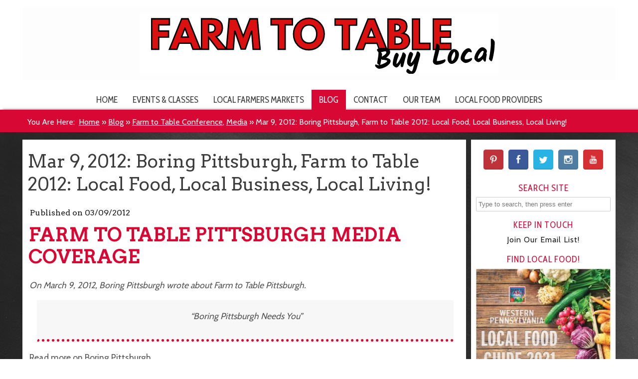

--- FILE ---
content_type: text/html; charset=UTF-8
request_url: https://farmtotablepa.com/mar-9-2012-boring-pittsburgh-farm-to-table-2012-local-food-local-business-local-living/
body_size: 14612
content:
<!DOCTYPE HTML><html lang="en-US">

<head>
<meta charset="UTF-8" />
<link rel="profile" href="http://gmpg.org/xfn/11" />
<meta name='robots' content='index, follow, max-image-preview:large, max-snippet:-1, max-video-preview:-1' />
	<style>img:is([sizes="auto" i], [sizes^="auto," i]) { contain-intrinsic-size: 3000px 1500px }</style>
	
	<!-- This site is optimized with the Yoast SEO plugin v26.6 - https://yoast.com/wordpress/plugins/seo/ -->
	<title>Mar 9, 2012: Boring Pittsburgh, Farm to Table 2012: Local Food, Local Business, Local Living! - Farm to Table Western PA</title>
	<meta name="description" content="Buy Fresh Buy Local Western PA -" />
	<link rel="canonical" href="https://farmtotablepa.com/mar-9-2012-boring-pittsburgh-farm-to-table-2012-local-food-local-business-local-living/" />
	<meta property="og:locale" content="en_US" />
	<meta property="og:type" content="article" />
	<meta property="og:title" content="Mar 9, 2012: Boring Pittsburgh, Farm to Table 2012: Local Food, Local Business, Local Living! - Farm to Table Western PA" />
	<meta property="og:description" content="Buy Fresh Buy Local Western PA -" />
	<meta property="og:url" content="https://farmtotablepa.com/mar-9-2012-boring-pittsburgh-farm-to-table-2012-local-food-local-business-local-living/" />
	<meta property="og:site_name" content="Farm to Table Western PA" />
	<meta property="article:publisher" content="https://www.facebook.com/FTTPittsburgh" />
	<meta property="article:published_time" content="2012-03-09T20:44:16+00:00" />
	<meta property="article:modified_time" content="2015-07-30T20:50:04+00:00" />
	<meta property="og:image" content="https://i1.wp.com/farmtotablepa.com/wp-content/uploads/2015/07/boring-pittsburgh.jpeg?fit=240%2C52&ssl=1" />
	<meta property="og:image:width" content="240" />
	<meta property="og:image:height" content="52" />
	<meta property="og:image:type" content="image/jpeg" />
	<meta name="author" content="Mary" />
	<meta name="twitter:card" content="summary_large_image" />
	<meta name="twitter:label1" content="Written by" />
	<meta name="twitter:data1" content="Mary" />
	<script type="application/ld+json" class="yoast-schema-graph">{"@context":"https://schema.org","@graph":[{"@type":"Article","@id":"https://farmtotablepa.com/mar-9-2012-boring-pittsburgh-farm-to-table-2012-local-food-local-business-local-living/#article","isPartOf":{"@id":"https://farmtotablepa.com/mar-9-2012-boring-pittsburgh-farm-to-table-2012-local-food-local-business-local-living/"},"author":{"name":"Mary","@id":"https://farmtotablepa.com/#/schema/person/7d4cbaf4c9ec93fc105a7383d8154c65"},"headline":"Mar 9, 2012: Boring Pittsburgh, Farm to Table 2012: Local Food, Local Business, Local Living!","datePublished":"2012-03-09T20:44:16+00:00","dateModified":"2015-07-30T20:50:04+00:00","mainEntityOfPage":{"@id":"https://farmtotablepa.com/mar-9-2012-boring-pittsburgh-farm-to-table-2012-local-food-local-business-local-living/"},"wordCount":37,"publisher":{"@id":"https://farmtotablepa.com/#organization"},"image":{"@id":"https://farmtotablepa.com/mar-9-2012-boring-pittsburgh-farm-to-table-2012-local-food-local-business-local-living/#primaryimage"},"thumbnailUrl":"https://i0.wp.com/farmtotablepa.com/wp-content/uploads/2015/07/boring-pittsburgh.jpeg?fit=240%2C52&ssl=1","articleSection":["Farm to Table Conference","Media"],"inLanguage":"en-US"},{"@type":"WebPage","@id":"https://farmtotablepa.com/mar-9-2012-boring-pittsburgh-farm-to-table-2012-local-food-local-business-local-living/","url":"https://farmtotablepa.com/mar-9-2012-boring-pittsburgh-farm-to-table-2012-local-food-local-business-local-living/","name":"Mar 9, 2012: Boring Pittsburgh, Farm to Table 2012: Local Food, Local Business, Local Living! - Farm to Table Western PA","isPartOf":{"@id":"https://farmtotablepa.com/#website"},"primaryImageOfPage":{"@id":"https://farmtotablepa.com/mar-9-2012-boring-pittsburgh-farm-to-table-2012-local-food-local-business-local-living/#primaryimage"},"image":{"@id":"https://farmtotablepa.com/mar-9-2012-boring-pittsburgh-farm-to-table-2012-local-food-local-business-local-living/#primaryimage"},"thumbnailUrl":"https://i0.wp.com/farmtotablepa.com/wp-content/uploads/2015/07/boring-pittsburgh.jpeg?fit=240%2C52&ssl=1","datePublished":"2012-03-09T20:44:16+00:00","dateModified":"2015-07-30T20:50:04+00:00","description":"Buy Fresh Buy Local Western PA -","breadcrumb":{"@id":"https://farmtotablepa.com/mar-9-2012-boring-pittsburgh-farm-to-table-2012-local-food-local-business-local-living/#breadcrumb"},"inLanguage":"en-US","potentialAction":[{"@type":"ReadAction","target":["https://farmtotablepa.com/mar-9-2012-boring-pittsburgh-farm-to-table-2012-local-food-local-business-local-living/"]}]},{"@type":"ImageObject","inLanguage":"en-US","@id":"https://farmtotablepa.com/mar-9-2012-boring-pittsburgh-farm-to-table-2012-local-food-local-business-local-living/#primaryimage","url":"https://i0.wp.com/farmtotablepa.com/wp-content/uploads/2015/07/boring-pittsburgh.jpeg?fit=240%2C52&ssl=1","contentUrl":"https://i0.wp.com/farmtotablepa.com/wp-content/uploads/2015/07/boring-pittsburgh.jpeg?fit=240%2C52&ssl=1","width":240,"height":52},{"@type":"BreadcrumbList","@id":"https://farmtotablepa.com/mar-9-2012-boring-pittsburgh-farm-to-table-2012-local-food-local-business-local-living/#breadcrumb","itemListElement":[{"@type":"ListItem","position":1,"name":"Home","item":"https://farmtotablepa.com/"},{"@type":"ListItem","position":2,"name":"Blog","item":"https://farmtotablepa.com/blog/"},{"@type":"ListItem","position":3,"name":"Mar 9, 2012: Boring Pittsburgh, Farm to Table 2012: Local Food, Local Business, Local Living!"}]},{"@type":"WebSite","@id":"https://farmtotablepa.com/#website","url":"https://farmtotablepa.com/","name":"Farm to Table Western PA","description":"Keep it Real, Keep it Local!","publisher":{"@id":"https://farmtotablepa.com/#organization"},"potentialAction":[{"@type":"SearchAction","target":{"@type":"EntryPoint","urlTemplate":"https://farmtotablepa.com/?s={search_term_string}"},"query-input":{"@type":"PropertyValueSpecification","valueRequired":true,"valueName":"search_term_string"}}],"inLanguage":"en-US"},{"@type":"Organization","@id":"https://farmtotablepa.com/#organization","name":"Buy Fresh Buy Local Western PA","url":"https://farmtotablepa.com/","logo":{"@type":"ImageObject","inLanguage":"en-US","@id":"https://farmtotablepa.com/#/schema/logo/image/","url":"https://i0.wp.com/farmtotablepa.com/wp-content/uploads/2019/10/BF-BL-logo_color_westernpa-web.png?fit=1600%2C640&ssl=1","contentUrl":"https://i0.wp.com/farmtotablepa.com/wp-content/uploads/2019/10/BF-BL-logo_color_westernpa-web.png?fit=1600%2C640&ssl=1","width":1600,"height":640,"caption":"Buy Fresh Buy Local Western PA"},"image":{"@id":"https://farmtotablepa.com/#/schema/logo/image/"},"sameAs":["https://www.facebook.com/FTTPittsburgh"]},{"@type":"Person","@id":"https://farmtotablepa.com/#/schema/person/7d4cbaf4c9ec93fc105a7383d8154c65","name":"Mary","image":{"@type":"ImageObject","inLanguage":"en-US","@id":"https://farmtotablepa.com/#/schema/person/image/","url":"https://secure.gravatar.com/avatar/35ae8d080ea8f7b9c4b7812c36f76f67?s=96&d=mm&r=g","contentUrl":"https://secure.gravatar.com/avatar/35ae8d080ea8f7b9c4b7812c36f76f67?s=96&d=mm&r=g","caption":"Mary"},"url":"https://farmtotablepa.com/author/admin/"}]}</script>
	<!-- / Yoast SEO plugin. -->


<link rel='dns-prefetch' href='//api.tiles.mapbox.com' />
<link rel='dns-prefetch' href='//api.mapbox.com' />
<link rel='dns-prefetch' href='//google.com' />
<link rel='dns-prefetch' href='//secure.gravatar.com' />
<link rel='dns-prefetch' href='//stats.wp.com' />
<link rel='dns-prefetch' href='//v0.wordpress.com' />
<link rel='dns-prefetch' href='//widgets.wp.com' />
<link rel='dns-prefetch' href='//s0.wp.com' />
<link rel='dns-prefetch' href='//0.gravatar.com' />
<link rel='dns-prefetch' href='//1.gravatar.com' />
<link rel='dns-prefetch' href='//2.gravatar.com' />
<link rel='dns-prefetch' href='//www.googletagmanager.com' />
<link rel='preconnect' href='//i0.wp.com' />
<link rel='preconnect' href='//c0.wp.com' />
<script type="text/javascript">
/* <![CDATA[ */
window._wpemojiSettings = {"baseUrl":"https:\/\/s.w.org\/images\/core\/emoji\/15.0.3\/72x72\/","ext":".png","svgUrl":"https:\/\/s.w.org\/images\/core\/emoji\/15.0.3\/svg\/","svgExt":".svg","source":{"concatemoji":"https:\/\/farmtotablepa.com\/wp-includes\/js\/wp-emoji-release.min.js?ver=4529c0770cf2f443e01bf83d78f0c5ca"}};
/*! This file is auto-generated */
!function(i,n){var o,s,e;function c(e){try{var t={supportTests:e,timestamp:(new Date).valueOf()};sessionStorage.setItem(o,JSON.stringify(t))}catch(e){}}function p(e,t,n){e.clearRect(0,0,e.canvas.width,e.canvas.height),e.fillText(t,0,0);var t=new Uint32Array(e.getImageData(0,0,e.canvas.width,e.canvas.height).data),r=(e.clearRect(0,0,e.canvas.width,e.canvas.height),e.fillText(n,0,0),new Uint32Array(e.getImageData(0,0,e.canvas.width,e.canvas.height).data));return t.every(function(e,t){return e===r[t]})}function u(e,t,n){switch(t){case"flag":return n(e,"\ud83c\udff3\ufe0f\u200d\u26a7\ufe0f","\ud83c\udff3\ufe0f\u200b\u26a7\ufe0f")?!1:!n(e,"\ud83c\uddfa\ud83c\uddf3","\ud83c\uddfa\u200b\ud83c\uddf3")&&!n(e,"\ud83c\udff4\udb40\udc67\udb40\udc62\udb40\udc65\udb40\udc6e\udb40\udc67\udb40\udc7f","\ud83c\udff4\u200b\udb40\udc67\u200b\udb40\udc62\u200b\udb40\udc65\u200b\udb40\udc6e\u200b\udb40\udc67\u200b\udb40\udc7f");case"emoji":return!n(e,"\ud83d\udc26\u200d\u2b1b","\ud83d\udc26\u200b\u2b1b")}return!1}function f(e,t,n){var r="undefined"!=typeof WorkerGlobalScope&&self instanceof WorkerGlobalScope?new OffscreenCanvas(300,150):i.createElement("canvas"),a=r.getContext("2d",{willReadFrequently:!0}),o=(a.textBaseline="top",a.font="600 32px Arial",{});return e.forEach(function(e){o[e]=t(a,e,n)}),o}function t(e){var t=i.createElement("script");t.src=e,t.defer=!0,i.head.appendChild(t)}"undefined"!=typeof Promise&&(o="wpEmojiSettingsSupports",s=["flag","emoji"],n.supports={everything:!0,everythingExceptFlag:!0},e=new Promise(function(e){i.addEventListener("DOMContentLoaded",e,{once:!0})}),new Promise(function(t){var n=function(){try{var e=JSON.parse(sessionStorage.getItem(o));if("object"==typeof e&&"number"==typeof e.timestamp&&(new Date).valueOf()<e.timestamp+604800&&"object"==typeof e.supportTests)return e.supportTests}catch(e){}return null}();if(!n){if("undefined"!=typeof Worker&&"undefined"!=typeof OffscreenCanvas&&"undefined"!=typeof URL&&URL.createObjectURL&&"undefined"!=typeof Blob)try{var e="postMessage("+f.toString()+"("+[JSON.stringify(s),u.toString(),p.toString()].join(",")+"));",r=new Blob([e],{type:"text/javascript"}),a=new Worker(URL.createObjectURL(r),{name:"wpTestEmojiSupports"});return void(a.onmessage=function(e){c(n=e.data),a.terminate(),t(n)})}catch(e){}c(n=f(s,u,p))}t(n)}).then(function(e){for(var t in e)n.supports[t]=e[t],n.supports.everything=n.supports.everything&&n.supports[t],"flag"!==t&&(n.supports.everythingExceptFlag=n.supports.everythingExceptFlag&&n.supports[t]);n.supports.everythingExceptFlag=n.supports.everythingExceptFlag&&!n.supports.flag,n.DOMReady=!1,n.readyCallback=function(){n.DOMReady=!0}}).then(function(){return e}).then(function(){var e;n.supports.everything||(n.readyCallback(),(e=n.source||{}).concatemoji?t(e.concatemoji):e.wpemoji&&e.twemoji&&(t(e.twemoji),t(e.wpemoji)))}))}((window,document),window._wpemojiSettings);
/* ]]> */
</script>


<!-- Stylesheets -->
<link rel='stylesheet' id='headway-google-fonts' href='//fonts.googleapis.com/css?family=Arvo|Muli|Cabin+Condensed|Cabin|Roboto' type='text/css' media='all' />
<link rel='stylesheet' id='jetpack_related-posts-css' href='https://c0.wp.com/p/jetpack/15.3.1/modules/related-posts/related-posts.css' type='text/css' media='all' />
<link rel='stylesheet' id='jquery.prettyphoto-css' href='https://farmtotablepa.com/wp-content/plugins/wp-video-lightbox/css/prettyPhoto.css?ver=4529c0770cf2f443e01bf83d78f0c5ca' type='text/css' media='all' />
<link rel='stylesheet' id='video-lightbox-css' href='https://farmtotablepa.com/wp-content/plugins/wp-video-lightbox/wp-video-lightbox.css?ver=4529c0770cf2f443e01bf83d78f0c5ca' type='text/css' media='all' />
<link rel='stylesheet' id='headway-general-https-css' href='https://farmtotablepa.com/wp-content/uploads/headway/cache/general-https-80f3bab.css?ver=4529c0770cf2f443e01bf83d78f0c5ca' type='text/css' media='all' />
<link rel='stylesheet' id='headway-layout-single-post-https-css' href='https://farmtotablepa.com/wp-content/uploads/headway/cache/layout-single-post-https-6d763d9.css?ver=4529c0770cf2f443e01bf83d78f0c5ca' type='text/css' media='all' />
<link rel='stylesheet' id='headway-responsive-grid-https-css' href='https://farmtotablepa.com/wp-content/uploads/headway/cache/responsive-grid-https-d2119e4.css?ver=4529c0770cf2f443e01bf83d78f0c5ca' type='text/css' media='all' />
<link rel='stylesheet' id='wcsearch_font_awesome-css' href='https://farmtotablepa.com/wp-content/plugins/w2dc/search/plugin/resources/css/font-awesome.css?ver=1.2.13' type='text/css' media='all' />
<link rel='stylesheet' id='wcsearch_frontend-css' href='https://farmtotablepa.com/wp-content/plugins/w2dc/search/plugin/resources/css/frontend.css?ver=1.2.13' type='text/css' media='all' />
<link rel='stylesheet' id='w2dc-listings-slider-css' href='https://farmtotablepa.com/wp-content/plugins/w2dc/resources/css/bxslider/jquery.bxslider.css?ver=2.10.6' type='text/css' media='all' />
<link rel='stylesheet' id='w2dc_bootstrap-css' href='https://farmtotablepa.com/wp-content/plugins/w2dc/resources/css/bootstrap.css?ver=2.10.6' type='text/css' media='all' />
<link rel='stylesheet' id='w2dc_font_awesome-css' href='https://farmtotablepa.com/wp-content/plugins/w2dc/resources/css/font-awesome.css?ver=2.10.6' type='text/css' media='all' />
<link rel='stylesheet' id='w2dc_frontend-css' href='https://farmtotablepa.com/wp-content/plugins/w2dc/resources/css/frontend.css?ver=2.10.6' type='text/css' media='all' />
<link rel='stylesheet' id='w2dc-dynamic-css-css' href='https://farmtotablepa.com/wp-content/uploads/w2dc-plugin.css?ver=1766478100' type='text/css' media='all' />
<link rel='stylesheet' id='w2dc_mapbox_gl-css' href='https://api.tiles.mapbox.com/mapbox-gl-js/v3.0.1/mapbox-gl.css?ver=4529c0770cf2f443e01bf83d78f0c5ca' type='text/css' media='all' />
<link rel='stylesheet' id='w2dc_mapbox_draw-css' href='https://api.mapbox.com/mapbox-gl-js/plugins/mapbox-gl-draw/v1.4.3/mapbox-gl-draw.css?ver=4529c0770cf2f443e01bf83d78f0c5ca' type='text/css' media='all' />
<link rel='stylesheet' id='w2dc_mapbox_directions-css' href='https://api.mapbox.com/mapbox-gl-js/plugins/mapbox-gl-directions/v4.1.1/mapbox-gl-directions.css?ver=4529c0770cf2f443e01bf83d78f0c5ca' type='text/css' media='all' />
<style id='wp-emoji-styles-inline-css' type='text/css'>

	img.wp-smiley, img.emoji {
		display: inline !important;
		border: none !important;
		box-shadow: none !important;
		height: 1em !important;
		width: 1em !important;
		margin: 0 0.07em !important;
		vertical-align: -0.1em !important;
		background: none !important;
		padding: 0 !important;
	}
</style>
<link rel='stylesheet' id='wp-block-library-css' href='https://c0.wp.com/c/6.7.4/wp-includes/css/dist/block-library/style.min.css' type='text/css' media='all' />
<style id='pdfemb-pdf-embedder-viewer-style-inline-css' type='text/css'>
.wp-block-pdfemb-pdf-embedder-viewer{max-width:none}

</style>
<link rel='stylesheet' id='mediaelement-css' href='https://c0.wp.com/c/6.7.4/wp-includes/js/mediaelement/mediaelementplayer-legacy.min.css' type='text/css' media='all' />
<link rel='stylesheet' id='wp-mediaelement-css' href='https://c0.wp.com/c/6.7.4/wp-includes/js/mediaelement/wp-mediaelement.min.css' type='text/css' media='all' />
<style id='jetpack-sharing-buttons-style-inline-css' type='text/css'>
.jetpack-sharing-buttons__services-list{display:flex;flex-direction:row;flex-wrap:wrap;gap:0;list-style-type:none;margin:5px;padding:0}.jetpack-sharing-buttons__services-list.has-small-icon-size{font-size:12px}.jetpack-sharing-buttons__services-list.has-normal-icon-size{font-size:16px}.jetpack-sharing-buttons__services-list.has-large-icon-size{font-size:24px}.jetpack-sharing-buttons__services-list.has-huge-icon-size{font-size:36px}@media print{.jetpack-sharing-buttons__services-list{display:none!important}}.editor-styles-wrapper .wp-block-jetpack-sharing-buttons{gap:0;padding-inline-start:0}ul.jetpack-sharing-buttons__services-list.has-background{padding:1.25em 2.375em}
</style>
<style id='classic-theme-styles-inline-css' type='text/css'>
/*! This file is auto-generated */
.wp-block-button__link{color:#fff;background-color:#32373c;border-radius:9999px;box-shadow:none;text-decoration:none;padding:calc(.667em + 2px) calc(1.333em + 2px);font-size:1.125em}.wp-block-file__button{background:#32373c;color:#fff;text-decoration:none}
</style>
<style id='global-styles-inline-css' type='text/css'>
:root{--wp--preset--aspect-ratio--square: 1;--wp--preset--aspect-ratio--4-3: 4/3;--wp--preset--aspect-ratio--3-4: 3/4;--wp--preset--aspect-ratio--3-2: 3/2;--wp--preset--aspect-ratio--2-3: 2/3;--wp--preset--aspect-ratio--16-9: 16/9;--wp--preset--aspect-ratio--9-16: 9/16;--wp--preset--color--black: #000000;--wp--preset--color--cyan-bluish-gray: #abb8c3;--wp--preset--color--white: #ffffff;--wp--preset--color--pale-pink: #f78da7;--wp--preset--color--vivid-red: #cf2e2e;--wp--preset--color--luminous-vivid-orange: #ff6900;--wp--preset--color--luminous-vivid-amber: #fcb900;--wp--preset--color--light-green-cyan: #7bdcb5;--wp--preset--color--vivid-green-cyan: #00d084;--wp--preset--color--pale-cyan-blue: #8ed1fc;--wp--preset--color--vivid-cyan-blue: #0693e3;--wp--preset--color--vivid-purple: #9b51e0;--wp--preset--gradient--vivid-cyan-blue-to-vivid-purple: linear-gradient(135deg,rgba(6,147,227,1) 0%,rgb(155,81,224) 100%);--wp--preset--gradient--light-green-cyan-to-vivid-green-cyan: linear-gradient(135deg,rgb(122,220,180) 0%,rgb(0,208,130) 100%);--wp--preset--gradient--luminous-vivid-amber-to-luminous-vivid-orange: linear-gradient(135deg,rgba(252,185,0,1) 0%,rgba(255,105,0,1) 100%);--wp--preset--gradient--luminous-vivid-orange-to-vivid-red: linear-gradient(135deg,rgba(255,105,0,1) 0%,rgb(207,46,46) 100%);--wp--preset--gradient--very-light-gray-to-cyan-bluish-gray: linear-gradient(135deg,rgb(238,238,238) 0%,rgb(169,184,195) 100%);--wp--preset--gradient--cool-to-warm-spectrum: linear-gradient(135deg,rgb(74,234,220) 0%,rgb(151,120,209) 20%,rgb(207,42,186) 40%,rgb(238,44,130) 60%,rgb(251,105,98) 80%,rgb(254,248,76) 100%);--wp--preset--gradient--blush-light-purple: linear-gradient(135deg,rgb(255,206,236) 0%,rgb(152,150,240) 100%);--wp--preset--gradient--blush-bordeaux: linear-gradient(135deg,rgb(254,205,165) 0%,rgb(254,45,45) 50%,rgb(107,0,62) 100%);--wp--preset--gradient--luminous-dusk: linear-gradient(135deg,rgb(255,203,112) 0%,rgb(199,81,192) 50%,rgb(65,88,208) 100%);--wp--preset--gradient--pale-ocean: linear-gradient(135deg,rgb(255,245,203) 0%,rgb(182,227,212) 50%,rgb(51,167,181) 100%);--wp--preset--gradient--electric-grass: linear-gradient(135deg,rgb(202,248,128) 0%,rgb(113,206,126) 100%);--wp--preset--gradient--midnight: linear-gradient(135deg,rgb(2,3,129) 0%,rgb(40,116,252) 100%);--wp--preset--font-size--small: 13px;--wp--preset--font-size--medium: 20px;--wp--preset--font-size--large: 36px;--wp--preset--font-size--x-large: 42px;--wp--preset--spacing--20: 0.44rem;--wp--preset--spacing--30: 0.67rem;--wp--preset--spacing--40: 1rem;--wp--preset--spacing--50: 1.5rem;--wp--preset--spacing--60: 2.25rem;--wp--preset--spacing--70: 3.38rem;--wp--preset--spacing--80: 5.06rem;--wp--preset--shadow--natural: 6px 6px 9px rgba(0, 0, 0, 0.2);--wp--preset--shadow--deep: 12px 12px 50px rgba(0, 0, 0, 0.4);--wp--preset--shadow--sharp: 6px 6px 0px rgba(0, 0, 0, 0.2);--wp--preset--shadow--outlined: 6px 6px 0px -3px rgba(255, 255, 255, 1), 6px 6px rgba(0, 0, 0, 1);--wp--preset--shadow--crisp: 6px 6px 0px rgba(0, 0, 0, 1);}:where(.is-layout-flex){gap: 0.5em;}:where(.is-layout-grid){gap: 0.5em;}body .is-layout-flex{display: flex;}.is-layout-flex{flex-wrap: wrap;align-items: center;}.is-layout-flex > :is(*, div){margin: 0;}body .is-layout-grid{display: grid;}.is-layout-grid > :is(*, div){margin: 0;}:where(.wp-block-columns.is-layout-flex){gap: 2em;}:where(.wp-block-columns.is-layout-grid){gap: 2em;}:where(.wp-block-post-template.is-layout-flex){gap: 1.25em;}:where(.wp-block-post-template.is-layout-grid){gap: 1.25em;}.has-black-color{color: var(--wp--preset--color--black) !important;}.has-cyan-bluish-gray-color{color: var(--wp--preset--color--cyan-bluish-gray) !important;}.has-white-color{color: var(--wp--preset--color--white) !important;}.has-pale-pink-color{color: var(--wp--preset--color--pale-pink) !important;}.has-vivid-red-color{color: var(--wp--preset--color--vivid-red) !important;}.has-luminous-vivid-orange-color{color: var(--wp--preset--color--luminous-vivid-orange) !important;}.has-luminous-vivid-amber-color{color: var(--wp--preset--color--luminous-vivid-amber) !important;}.has-light-green-cyan-color{color: var(--wp--preset--color--light-green-cyan) !important;}.has-vivid-green-cyan-color{color: var(--wp--preset--color--vivid-green-cyan) !important;}.has-pale-cyan-blue-color{color: var(--wp--preset--color--pale-cyan-blue) !important;}.has-vivid-cyan-blue-color{color: var(--wp--preset--color--vivid-cyan-blue) !important;}.has-vivid-purple-color{color: var(--wp--preset--color--vivid-purple) !important;}.has-black-background-color{background-color: var(--wp--preset--color--black) !important;}.has-cyan-bluish-gray-background-color{background-color: var(--wp--preset--color--cyan-bluish-gray) !important;}.has-white-background-color{background-color: var(--wp--preset--color--white) !important;}.has-pale-pink-background-color{background-color: var(--wp--preset--color--pale-pink) !important;}.has-vivid-red-background-color{background-color: var(--wp--preset--color--vivid-red) !important;}.has-luminous-vivid-orange-background-color{background-color: var(--wp--preset--color--luminous-vivid-orange) !important;}.has-luminous-vivid-amber-background-color{background-color: var(--wp--preset--color--luminous-vivid-amber) !important;}.has-light-green-cyan-background-color{background-color: var(--wp--preset--color--light-green-cyan) !important;}.has-vivid-green-cyan-background-color{background-color: var(--wp--preset--color--vivid-green-cyan) !important;}.has-pale-cyan-blue-background-color{background-color: var(--wp--preset--color--pale-cyan-blue) !important;}.has-vivid-cyan-blue-background-color{background-color: var(--wp--preset--color--vivid-cyan-blue) !important;}.has-vivid-purple-background-color{background-color: var(--wp--preset--color--vivid-purple) !important;}.has-black-border-color{border-color: var(--wp--preset--color--black) !important;}.has-cyan-bluish-gray-border-color{border-color: var(--wp--preset--color--cyan-bluish-gray) !important;}.has-white-border-color{border-color: var(--wp--preset--color--white) !important;}.has-pale-pink-border-color{border-color: var(--wp--preset--color--pale-pink) !important;}.has-vivid-red-border-color{border-color: var(--wp--preset--color--vivid-red) !important;}.has-luminous-vivid-orange-border-color{border-color: var(--wp--preset--color--luminous-vivid-orange) !important;}.has-luminous-vivid-amber-border-color{border-color: var(--wp--preset--color--luminous-vivid-amber) !important;}.has-light-green-cyan-border-color{border-color: var(--wp--preset--color--light-green-cyan) !important;}.has-vivid-green-cyan-border-color{border-color: var(--wp--preset--color--vivid-green-cyan) !important;}.has-pale-cyan-blue-border-color{border-color: var(--wp--preset--color--pale-cyan-blue) !important;}.has-vivid-cyan-blue-border-color{border-color: var(--wp--preset--color--vivid-cyan-blue) !important;}.has-vivid-purple-border-color{border-color: var(--wp--preset--color--vivid-purple) !important;}.has-vivid-cyan-blue-to-vivid-purple-gradient-background{background: var(--wp--preset--gradient--vivid-cyan-blue-to-vivid-purple) !important;}.has-light-green-cyan-to-vivid-green-cyan-gradient-background{background: var(--wp--preset--gradient--light-green-cyan-to-vivid-green-cyan) !important;}.has-luminous-vivid-amber-to-luminous-vivid-orange-gradient-background{background: var(--wp--preset--gradient--luminous-vivid-amber-to-luminous-vivid-orange) !important;}.has-luminous-vivid-orange-to-vivid-red-gradient-background{background: var(--wp--preset--gradient--luminous-vivid-orange-to-vivid-red) !important;}.has-very-light-gray-to-cyan-bluish-gray-gradient-background{background: var(--wp--preset--gradient--very-light-gray-to-cyan-bluish-gray) !important;}.has-cool-to-warm-spectrum-gradient-background{background: var(--wp--preset--gradient--cool-to-warm-spectrum) !important;}.has-blush-light-purple-gradient-background{background: var(--wp--preset--gradient--blush-light-purple) !important;}.has-blush-bordeaux-gradient-background{background: var(--wp--preset--gradient--blush-bordeaux) !important;}.has-luminous-dusk-gradient-background{background: var(--wp--preset--gradient--luminous-dusk) !important;}.has-pale-ocean-gradient-background{background: var(--wp--preset--gradient--pale-ocean) !important;}.has-electric-grass-gradient-background{background: var(--wp--preset--gradient--electric-grass) !important;}.has-midnight-gradient-background{background: var(--wp--preset--gradient--midnight) !important;}.has-small-font-size{font-size: var(--wp--preset--font-size--small) !important;}.has-medium-font-size{font-size: var(--wp--preset--font-size--medium) !important;}.has-large-font-size{font-size: var(--wp--preset--font-size--large) !important;}.has-x-large-font-size{font-size: var(--wp--preset--font-size--x-large) !important;}
:where(.wp-block-post-template.is-layout-flex){gap: 1.25em;}:where(.wp-block-post-template.is-layout-grid){gap: 1.25em;}
:where(.wp-block-columns.is-layout-flex){gap: 2em;}:where(.wp-block-columns.is-layout-grid){gap: 2em;}
:root :where(.wp-block-pullquote){font-size: 1.5em;line-height: 1.6;}
</style>
<link rel='stylesheet' id='wc-gallery-style-css' href='https://farmtotablepa.com/wp-content/plugins/wc-gallery/includes/css/style.css?ver=1.67' type='text/css' media='all' />
<link rel='stylesheet' id='wc-gallery-popup-style-css' href='https://farmtotablepa.com/wp-content/plugins/wc-gallery/includes/css/magnific-popup.css?ver=1.1.0' type='text/css' media='all' />
<link rel='stylesheet' id='wc-gallery-flexslider-style-css' href='https://farmtotablepa.com/wp-content/plugins/wc-gallery/includes/vendors/flexslider/flexslider.css?ver=2.6.1' type='text/css' media='all' />
<link rel='stylesheet' id='wc-gallery-owlcarousel-style-css' href='https://farmtotablepa.com/wp-content/plugins/wc-gallery/includes/vendors/owlcarousel/assets/owl.carousel.css?ver=2.1.4' type='text/css' media='all' />
<link rel='stylesheet' id='wc-gallery-owlcarousel-theme-style-css' href='https://farmtotablepa.com/wp-content/plugins/wc-gallery/includes/vendors/owlcarousel/assets/owl.theme.default.css?ver=2.1.4' type='text/css' media='all' />
<link rel='stylesheet' id='wc-shortcodes-style-css' href='https://farmtotablepa.com/wp-content/plugins/wc-shortcodes/public/assets/css/style.css?ver=3.46' type='text/css' media='all' />
<link rel='stylesheet' id='jetpack_likes-css' href='https://c0.wp.com/p/jetpack/15.3.1/modules/likes/style.css' type='text/css' media='all' />
<link rel='stylesheet' id='recent-posts-widget-with-thumbnails-public-style-css' href='https://farmtotablepa.com/wp-content/plugins/recent-posts-widget-with-thumbnails/public.css?ver=7.1.1' type='text/css' media='all' />
<link rel='stylesheet' id='wordpresscanvas-font-awesome-css' href='https://farmtotablepa.com/wp-content/plugins/wc-shortcodes/public/assets/css/font-awesome.min.css?ver=4.7.0' type='text/css' media='all' />


<!-- Scripts -->
<script type="text/javascript" id="jetpack_related-posts-js-extra">
/* <![CDATA[ */
var related_posts_js_options = {"post_heading":"h4"};
/* ]]> */
</script>
<script type="text/javascript" src="https://c0.wp.com/p/jetpack/15.3.1/_inc/build/related-posts/related-posts.min.js" id="jetpack_related-posts-js"></script>
<script type="text/javascript" src="https://c0.wp.com/c/6.7.4/wp-includes/js/jquery/jquery.min.js" id="jquery-core-js"></script>
<script type="text/javascript" src="https://c0.wp.com/c/6.7.4/wp-includes/js/jquery/jquery-migrate.min.js" id="jquery-migrate-js"></script>
<script type="text/javascript" src="https://farmtotablepa.com/wp-content/plugins/wp-video-lightbox/js/jquery.prettyPhoto.js?ver=3.1.6" id="jquery.prettyphoto-js"></script>
<script type="text/javascript" id="video-lightbox-js-extra">
/* <![CDATA[ */
var vlpp_vars = {"prettyPhoto_rel":"wp-video-lightbox","animation_speed":"fast","slideshow":"5000","autoplay_slideshow":"false","opacity":"0.80","show_title":"true","allow_resize":"true","allow_expand":"true","default_width":"640","default_height":"480","counter_separator_label":"\/","theme":"pp_default","horizontal_padding":"20","hideflash":"false","wmode":"opaque","autoplay":"false","modal":"false","deeplinking":"false","overlay_gallery":"true","overlay_gallery_max":"30","keyboard_shortcuts":"true","ie6_fallback":"true"};
/* ]]> */
</script>
<script type="text/javascript" src="https://farmtotablepa.com/wp-content/plugins/wp-video-lightbox/js/video-lightbox.js?ver=3.1.6" id="video-lightbox-js"></script>
<script type="text/javascript" src="https://farmtotablepa.com/wp-content/themes/headway/library/media/js/jquery.fitvids.js?ver=4529c0770cf2f443e01bf83d78f0c5ca" id="fitvids-js"></script>
<script type="text/javascript" src="https://farmtotablepa.com/wp-content/uploads/headway/cache/responsive-grid-js-https-e6e6939.js?ver=4529c0770cf2f443e01bf83d78f0c5ca" id="headway-responsive-grid-js-https-js"></script>
<script type="text/javascript" src="https://api.tiles.mapbox.com/mapbox-gl-js/v3.0.1/mapbox-gl.js?ver=4529c0770cf2f443e01bf83d78f0c5ca" id="w2dc_mapbox_gl-js"></script>
<script type="text/javascript" src="https://api.mapbox.com/mapbox-gl-js/plugins/mapbox-gl-draw/v1.4.3/mapbox-gl-draw.js?ver=4529c0770cf2f443e01bf83d78f0c5ca" id="w2dc_mapbox_draw-js"></script>
<script type="text/javascript" src="https://api.mapbox.com/mapbox-gl-js/plugins/mapbox-gl-directions/v4.1.1/mapbox-gl-directions.js?ver=4529c0770cf2f443e01bf83d78f0c5ca" id="w2dc_mapbox_directions-js"></script>
<script type="text/javascript" src="//google.com/recaptcha/api.js?ver=4529c0770cf2f443e01bf83d78f0c5ca" id="w2dc_recaptcha-js"></script>
<script type="text/javascript" src="https://farmtotablepa.com/wp-content/themes/headway/library/media/js/jquery.hoverintent.js?ver=4529c0770cf2f443e01bf83d78f0c5ca" id="jquery-hoverintent-js"></script>
<script type="text/javascript" src="https://farmtotablepa.com/wp-content/themes/headway/library/blocks/navigation/js/jquery.superfish.js?ver=4529c0770cf2f443e01bf83d78f0c5ca" id="headway-superfish-js"></script>
<script type="text/javascript" src="https://farmtotablepa.com/wp-content/themes/headway/library/blocks/navigation/js/selectnav.js?ver=4529c0770cf2f443e01bf83d78f0c5ca" id="headway-selectnav-js"></script>
<script type="text/javascript" src="https://farmtotablepa.com/wp-content/uploads/headway/cache/block-dynamic-js-layout-single-post-https-a8ce1e4.js?ver=4529c0770cf2f443e01bf83d78f0c5ca" id="block-dynamic-js-layout-single-post-js"></script>

<!--[if lt IE 9]>
<script src="https://farmtotablepa.com/wp-content/themes/headway/library/media/js/html5shiv.js"></script>
<![endif]-->

<!--[if lt IE 8]>
<script src="https://farmtotablepa.com/wp-content/themes/headway/library/media/js/ie8.js"></script>
<![endif]-->



<!-- Extras -->
<link rel="alternate" type="application/rss+xml" href="https://farmtotablepa.com/feed/" title="Farm to Table Western PA" />
<link rel="pingback" href="https://farmtotablepa.com/xmlrpc.php" />
	<meta name="viewport" content="width=device-width, minimum-scale=1.0, maximum-scale=1.0" />
<link rel="alternate" type="application/rss+xml" title="Farm to Table Western PA &raquo; Feed" href="https://farmtotablepa.com/feed/" />
<link rel="alternate" type="application/rss+xml" title="Farm to Table Western PA &raquo; Comments Feed" href="https://farmtotablepa.com/comments/feed/" />


<!-- Favicon -->
<link rel="shortcut icon" type="image/ico" href="https://farmtotablepa.com/wp-content/uploads/2015/05/farm-to-table-favicon.gif" />


<link rel="https://api.w.org/" href="https://farmtotablepa.com/wp-json/" /><link rel="alternate" title="JSON" type="application/json" href="https://farmtotablepa.com/wp-json/wp/v2/posts/4684" /><link rel="EditURI" type="application/rsd+xml" title="RSD" href="https://farmtotablepa.com/xmlrpc.php?rsd" />

<link rel='shortlink' href='https://wp.me/p1WHr9-1dy' />
<link rel="alternate" title="oEmbed (JSON)" type="application/json+oembed" href="https://farmtotablepa.com/wp-json/oembed/1.0/embed?url=https%3A%2F%2Ffarmtotablepa.com%2Fmar-9-2012-boring-pittsburgh-farm-to-table-2012-local-food-local-business-local-living%2F" />
<link rel="alternate" title="oEmbed (XML)" type="text/xml+oembed" href="https://farmtotablepa.com/wp-json/oembed/1.0/embed?url=https%3A%2F%2Ffarmtotablepa.com%2Fmar-9-2012-boring-pittsburgh-farm-to-table-2012-local-food-local-business-local-living%2F&#038;format=xml" />
<meta name="generator" content="Site Kit by Google 1.168.0" /><script>
            WP_VIDEO_LIGHTBOX_VERSION="1.9.11";
            WP_VID_LIGHTBOX_URL="https://farmtotablepa.com/wp-content/plugins/wp-video-lightbox";
                        function wpvl_paramReplace(name, string, value) {
                // Find the param with regex
                // Grab the first character in the returned string (should be ? or &)
                // Replace our href string with our new value, passing on the name and delimeter

                var re = new RegExp("[\?&]" + name + "=([^&#]*)");
                var matches = re.exec(string);
                var newString;

                if (matches === null) {
                    // if there are no params, append the parameter
                    newString = string + '?' + name + '=' + value;
                } else {
                    var delimeter = matches[0].charAt(0);
                    newString = string.replace(re, delimeter + name + "=" + value);
                }
                return newString;
            }
            </script>	<style>img#wpstats{display:none}</style>
		<meta name="generator" content="Elementor 3.34.0; features: additional_custom_breakpoints; settings: css_print_method-external, google_font-enabled, font_display-auto">
			<style>
				.e-con.e-parent:nth-of-type(n+4):not(.e-lazyloaded):not(.e-no-lazyload),
				.e-con.e-parent:nth-of-type(n+4):not(.e-lazyloaded):not(.e-no-lazyload) * {
					background-image: none !important;
				}
				@media screen and (max-height: 1024px) {
					.e-con.e-parent:nth-of-type(n+3):not(.e-lazyloaded):not(.e-no-lazyload),
					.e-con.e-parent:nth-of-type(n+3):not(.e-lazyloaded):not(.e-no-lazyload) * {
						background-image: none !important;
					}
				}
				@media screen and (max-height: 640px) {
					.e-con.e-parent:nth-of-type(n+2):not(.e-lazyloaded):not(.e-no-lazyload),
					.e-con.e-parent:nth-of-type(n+2):not(.e-lazyloaded):not(.e-no-lazyload) * {
						background-image: none !important;
					}
				}
			</style>
			
<script>
var w2dc_controller_args_array = {};
var w2dc_map_markers_attrs_array = [];
var w2dc_map_markers_attrs = (function(map_id, markers_array, enable_radius_circle, enable_clusters, show_summary_button, show_readmore_button, draw_panel, map_style, enable_full_screen, enable_wheel_zoom, enable_dragging_touchscreens, center_map_onclick, show_directions, enable_infowindow, close_infowindow_out_click, map_attrs) {
		this.map_id = map_id;
		this.markers_array = markers_array;
		this.enable_radius_circle = enable_radius_circle;
		this.enable_clusters = enable_clusters;
		this.show_summary_button = show_summary_button;
		this.show_readmore_button = show_readmore_button;
		this.draw_panel = draw_panel;
		this.map_style = map_style;
		this.enable_full_screen = enable_full_screen;
		this.enable_wheel_zoom = enable_wheel_zoom;
		this.enable_dragging_touchscreens = enable_dragging_touchscreens;
		this.center_map_onclick = center_map_onclick;
		this.show_directions = show_directions;
		this.enable_infowindow = enable_infowindow;
		this.close_infowindow_out_click = close_infowindow_out_click;
		this.map_attrs = map_attrs;
		});
var w2dc_js_objects = {"ajaxurl":"https:\/\/farmtotablepa.com\/wp-admin\/admin-ajax.php","search_map_button_text":"Search on map","in_favourites_icon":"w2dc-glyphicon-heart","not_in_favourites_icon":"w2dc-glyphicon-heart-empty","in_favourites_msg":"Add Bookmark","not_in_favourites_msg":"Remove Bookmark","ajax_load":1,"is_rtl":false,"leave_comment":"Leave a comment","leave_reply":"Leave a reply to","cancel_reply":"Cancel reply","more":"More","less":"Less","send_button_text":"Send message","send_button_sending":"Sending...","recaptcha_public_key":"6LcFYgcTAAAAAIvTa_hRqsB0l2nfuQfJNwBl2lMZ","lang":"","is_maps_used":1,"desktop_screen_width":992,"mobile_screen_width":768,"fields_in_categories":[],"is_admin":0,"prediction_note":"search nearby","listing_tabs_order":["addresses-tab","comments-tab","videos-tab","contact-tab","report-tab"],"cancel_button":"Cancel"};
var w2dc_maps_objects = {"notinclude_maps_api":0,"google_api_key":"AIzaSyBQh_csl48-rNcBzLVtapzh66il-6-Tbj0","mapbox_api_key":"pk.eyJ1IjoibWFyeTMwMDAiLCJhIjoiY2tnNnNydHE5MDBqYjJycnduMXpobWdyYSJ9.Kd2OCiMJJeuoY94S2Tzkmw","map_markers_type":"icons","default_marker_color":"#2393ba","default_marker_icon":"w2dc-fa-star","global_map_icons_path":"https:\/\/farmtotablepa.com\/wp-content\/plugins\/w2dc\/resources\/images\/map_icons\/","marker_image_width":48,"marker_image_height":48,"marker_image_anchor_x":24,"marker_image_anchor_y":48,"infowindow_width":350,"infowindow_offset":-65,"infowindow_logo_width":110,"draw_area_button":"Draw Area","edit_area_button":"Edit Area","apply_area_button":"Apply Area","reload_map_button":"Refresh Map","enable_my_location_button":1,"my_location_button":"My Location","my_location_button_error":"GeoLocation service does not work on your device!","map_style":"mapbox:\/\/styles\/mapbox\/standard","address_autocomplete":1,"address_autocomplete_code":"US","mapbox_directions_placeholder_origin":"Choose a starting place","mapbox_directions_placeholder_destination":"Choose destination","mapbox_directions_profile_driving_traffic":"Traffic","mapbox_directions_profile_driving":"Driving","mapbox_directions_profile_walking":"Walking","mapbox_directions_profile_cycling":"Cycling","default_latitude":34,"default_longitude":0,"dimension_unit":"miles"};
</script>

<script>
var wcsearch_js_objects = {"ajaxurl":"https:\/\/farmtotablepa.com\/wp-admin\/admin-ajax.php","pagination_base":"https:\/\/farmtotablepa.com\/mar-9-2012-boring-pittsburgh-farm-to-table-2012-local-food-local-business-local-living\/page\/%#%\/","query_string":"","default_query":[],"desktop_screen_width":992,"mobile_screen_width":768,"radio_reset_btn_title":"unselect","geocode_functions":{"autocomplete_service":"w2dc_autocompleteService","address_autocomplete_code":"US","geocode_field":"w2dc_geocodeField","dimension_unit":"miles","my_location_button":"My Location","my_location_button_error":"GeoLocation service does not work on your device!"},"prediction_note":"search nearby","get_my_location_title":"My location","adapter_options":{"wc":{"loop_selector_name":"wcsearch-woo-loop","submit_callback":"wcsearch_submit_request","keywords_search_action":"wcsearch_keywords_search"},"w2dc":{"loop_selector_name":["w2dc-controller","w2dc-map-wrapper"],"submit_callback":"w2dc_callAJAXSearch","keywords_search_action":"w2dc_keywords_search","enable_my_location_button":1}},"reset_same_inputs":true};
</script>
		<style type="text/css" id="wp-custom-css">
			/*
Welcome to Custom CSS!

To learn how this works, see http://wp.me/PEmnE-Bt
*/

div.entry-content ul li.spiffy-upcoming-day, div.entry-content ul li.spiffy-event-details {list-style:none;}



.spiffy-desc {
	padding-left: 1em;
	display:none;
}

.spiffy-meta {font-size:1.2em;}

.spiffy-location {font-size:1.2em;
line-height:120%;
	clear:left;
	text-align:center;
}

.spiffy-link, .spiffy-time {
text-align:center;
}

.spiffy-upcoming-date {
	text-align: center;
	padding: .5em;
	border-bottom: 5px dotted #ccc;
	margin: 1em auto;
	
}

.spiffy-list-Expanded .spiffy-upcoming-date {
	font-size: 1.1em;
}

.spiffy-list-Expanded .spiffy-upcoming-day {
	border: hidden;
	font-size:1.1em;
}

.spiffy-title a {
	text-decoration: none;
	font-family: 'arvo', serif;
}

.block-type-content div.entry-content ul li {margin:1.5%;}

.spiffy-upcoming-date {
	margin-bottom: 0;
	font-size:1.1em;
}

h3.gf_progressbar_title {background-image:none;}

img.post-thumbnail.post-thumbnail-above-content {height:1000%;}

.page-id-5405 .exhibitorLinks a {font-size:18px; color:black; line-height:200%; text-decoration:none; border-bottom:1px dashed #D70833;}

.exhibitorLinks a:hover {border-bottom: 3px dashed #D70833; }

.has-vivid-red-background-color.has-vivid-red-background-color {background-color:#D70833;}

.gform_wrapper .top_label li.gfield.gf_left_half, .gform_wrapper .top_label li.gfield.gf_right_half {width:48%;}

@media only screen and (max-width: 800px) {
.gform_wrapper .top_label li.gfield.gf_left_half, .gform_wrapper .top_label li.gfield.gf_right_half {margin:50px auto; text-align:center; width:100%;}
}
.no {display:none;}		</style>
		
</head>

<body class="post-template-default single single-post postid-4684 single-format-standard w2dc-body w2dc-imitate-mode wc-shortcodes-font-awesome-enabled custom responsive-grid-enabled responsive-grid-active layout-single-post-4684 layout-using-single-post elementor-default elementor-kit-32597" itemscope itemtype="http://schema.org/WebPage">


<div id="whitewrap">


<div id="wrapper-w4e555cf5fe3a8f6" class="wrapper wrapper-fluid wrapper-fluid-grid grid-fluid-24-40-10 responsive-grid wrapper-mirroring-16 wrapper-first" data-alias="Home Page Header">

<div class="grid-container clearfix">

<section class="row row-1">

<section class="column column-1 grid-left-0 grid-width-24">
<figure id="block-bzu56f41fd070454" class="block block-type-image block-fixed-height" data-alias="" itemscope="" itemtype="http://schema.org/ImageObject">
<div class="block-content">
<a href="http://www.farmtotablepa.com" class="image" ><img src="https://farmtotablepa.com/wp-content/uploads/2021/10/Untitled-960-x-155-px-960-x-160-px-2.svg" alt="" title="" itemprop="contentURL"/></a>
</div>

</figure>

</section>

</section>


<section class="row row-2">

<section class="column column-1 grid-left-0 grid-width-24">
<nav id="block-2" class="block block-type-navigation block-fluid-height" data-alias="Main Navigation" itemscope="" itemtype="http://schema.org/SiteNavigationElement">
<div class="block-content">
<div class="nav-horizontal nav-align-center"><ul id="menu-new-menu" class="menu"><li id="menu-item-36266" class="menu-item menu-item-type-post_type menu-item-object-page menu-item-home menu-item-36266"><a href="https://farmtotablepa.com/">Home</a></li>
<li id="menu-item-36277" class="menu-item menu-item-type-post_type menu-item-object-page menu-item-has-children menu-item-36277"><a href="https://farmtotablepa.com/events/">Events &#038; Classes</a>
<ul class="sub-menu">
	<li id="menu-item-39659" class="menu-item menu-item-type-post_type menu-item-object-page menu-item-39659"><a href="https://farmtotablepa.com/conference/">Home and Garden Expo</a></li>
</ul>
</li>
<li id="menu-item-36278" class="menu-item menu-item-type-post_type menu-item-object-page menu-item-36278"><a href="https://farmtotablepa.com/events/farmersmarkets/">Local Farmers Markets</a></li>
<li id="menu-item-36267" class="menu-item menu-item-type-post_type menu-item-object-page current_page_parent menu-item-36267"><a href="https://farmtotablepa.com/blog/">Blog</a></li>
<li id="menu-item-36280" class="menu-item menu-item-type-post_type menu-item-object-page menu-item-36280"><a href="https://farmtotablepa.com/contact/">Contact</a></li>
<li id="menu-item-36273" class="menu-item menu-item-type-post_type menu-item-object-page menu-item-36273"><a href="https://farmtotablepa.com/our-team/">Our Team</a></li>
<li id="menu-item-36268" class="menu-item menu-item-type-post_type menu-item-object-page menu-item-has-children menu-item-36268"><a href="https://farmtotablepa.com/provider-opportunities/">Local Food Providers</a>
<ul class="sub-menu">
	<li id="menu-item-36270" class="menu-item menu-item-type-post_type menu-item-object-page menu-item-36270"><a href="https://farmtotablepa.com/manage-or-claim-listing/">Manage or Claim Listing</a></li>
	<li id="menu-item-36271" class="menu-item menu-item-type-post_type menu-item-object-page menu-item-36271"><a href="https://farmtotablepa.com/manage-your-listing/">Manage Your Listing</a></li>
	<li id="menu-item-36276" class="menu-item menu-item-type-post_type menu-item-object-page menu-item-36276"><a href="https://farmtotablepa.com/submit-a-listing/">Submit A Listing</a></li>
</ul>
</li>
</ul></div>
</div>

</nav>

</section>

</section>


</div>

</div>

<div id="wrapper-wte555cf5fe3b4f6" class="wrapper wrapper-fluid wrapper-fixed-grid grid-fluid-24-40-10 responsive-grid wrapper-mirroring-w6m555cf10ad1ca9" data-alias="Breadcrumbs">

<div class="grid-container clearfix">

<section class="row row-1">

<section class="column column-1 grid-left-0 grid-width-24">
<div id="block-bf154a0c66ab67c4" class="block block-type-breadcrumbs block-fixed-height" data-alias="">
<div class="block-content">
<p class="breadcrumbs" xmlns:v="http://rdf.data-vocabulary.org/#"><span class="breadcrumbs-prefix">You Are Here:</span>&ensp;<span typeof="v:Breadcrumb" class="breadcrumb"><a href="https://farmtotablepa.com" rel="v:url" property="v:title">Home</a></span></span> <span class="sep">&raquo;</span> <span typeof="v:Breadcrumb" class="breadcrumb"><a href="https://farmtotablepa.com/blog/" rel="v:url" property="v:title">Blog</a></span></span> <span class="sep">&raquo;</span> <span typeof="v:Breadcrumb" class="breadcrumb"><a href="https://farmtotablepa.com/blog/category/farm-to-table-conference/" rel="category tag">Farm to Table Conference</a>, <a href="https://farmtotablepa.com/blog/category/media/" rel="category tag">Media</a></span> <span class="sep">&raquo;</span> <span typeof="v:Breadcrumb" class="breadcrumb">Mar 9, 2012: Boring Pittsburgh, Farm to Table 2012: Local Food, Local Business, Local Living!</span>
</p>


</div>

</div>

</section>

</section>


</div>

</div>

<div id="wrapper-wxt555cf5fe3c49e" class="wrapper wrapper-fluid wrapper-fixed-grid grid-fluid-24-40-10 responsive-grid" data-alias="">

<div class="grid-container clearfix">

<section class="row row-1">

<section class="column column-1 grid-left-0 grid-width-18">
<div id="block-b59555cf5fe49398" class="block block-type-content block-fluid-height" data-alias="">
<div class="block-content">
<div class="loop"><article id="post-4684" class="post-4684 post type-post status-publish format-standard has-post-thumbnail hentry category-farm-to-table-conference category-media author-maryhd " itemscope itemtype="http://schema.org/Article"><header><h1 class="entry-title" itemprop="headline">Mar 9, 2012: Boring Pittsburgh, Farm to Table 2012: Local Food, Local Business, Local Living!</h1><div class="entry-meta entry-meta-above">Published on <time class="entry-date published updated" itemprop="datePublished" datetime="2012-03-09T13:44:16-07:00">03/09/2012</time></div></header><div class="entry-content" itemprop="text"><h1>FARM TO TABLE PITTSBURGH MEDIA COVERAGE</h1>
<p><em>On March 9, 2012, Boring Pittsburgh wrote about Farm to Table Pittsburgh.</em></p>
<blockquote><p>&#8220;Boring Pittsburgh Needs You&#8221;</p></blockquote>
<p><a href="http://boringpittsburgh.com/food/farm-to-table-local-food-conference-2012/" target="_blank">Read more on Boring Pittsburgh</a></p>

<div id='jp-relatedposts' class='jp-relatedposts' >
	<h3 class="jp-relatedposts-headline"><em>Related</em></h3>
</div></div><footer class="entry-utility entry-utility-below entry-meta">Filed Under: <a href="https://farmtotablepa.com/blog/category/farm-to-table-conference/" rel="category tag">Farm to Table Conference</a>, <a href="https://farmtotablepa.com/blog/category/media/" rel="category tag">Media</a></footer></article><div id="nav-below" class="loop-navigation single-post-navigation loop-utility loop-utility-below" itemscope itemtype="http://schema.org/SiteNavigationElement"><div class="nav-previous" itemprop="url"><a href="https://farmtotablepa.com/food-collage-pittsburgh-farm-to-table-conference-march-23-24-plus-ticket-giveaway/" rel="prev"><span class="meta-nav">&larr;</span> Food Collage, Pittsburgh Farm to Table Conference March 23-24 (Plus Ticket Giveaway)</a></div><div class="nav-next" itemprop="url"><a href="https://farmtotablepa.com/easter-egg-promo/" rel="next">Easter Egg Promo <span class="meta-nav">&rarr;</span></a></div></div></div>
</div>

</div>

</section>

<section class="column column-2 grid-left-0 grid-width-6">
<section id="block-b5q55501fdd8e063" class="block block-type-social block-fixed-height block-mirrored block-mirroring-b5q55501fdd8e063 block-original-bw3555cf5fe46474" data-alias="social">
<div class="block-content">
<div class="social-icons-container"><ul class="social-icons"><li><a href="https://www.pinterest.com/Farm2TablePGH/" target="_blank" alt="Farm to Table Buy Local on Pinterest"><img src="https://farmtotablepa.com/wp-content/themes/headway/library/blocks/social/icons/soft-social/Pinterest.png" alt="Farm to Table Buy Local on Pinterest" title="Farm to Table Buy Local on Pinterest" class="img-1" width="40" /></a></li><li><a href="https://www.facebook.com/pages/Farm-to-Table-Pittsburgh/274070585830?fref=ts" target="_blank" alt="Farm to Table Buy Local on Facebook"><img src="https://farmtotablepa.com/wp-content/themes/headway/library/blocks/social/icons/soft-social/Facebook.png" alt="Farm to Table Buy Local on Facebook" title="Farm to Table Buy Local on Facebook" class="img-2" width="40" /></a></li><li><a href="https://twitter.com/FTT_Pittsburgh" target="_blank" alt="Farm to Table Buy Local on Twitter"><img src="https://farmtotablepa.com/wp-content/themes/headway/library/blocks/social/icons/soft-social/Twitter.png" alt="Farm to Table Buy Local on Twitter" title="Farm to Table Buy Local on Twitter" class="img-3" width="40" /></a></li><li><a href="https://instagram.com/farm2tablepgh" target="_blank" alt="Farm to Table Buy Local on Instagram"><img src="https://farmtotablepa.com/wp-content/themes/headway/library/blocks/social/icons/soft-social/Instagram.png" alt="Farm to Table Buy Local on Instagram" title="Farm to Table Buy Local on Instagram" class="img-4" width="40" /></a></li><li><a href="https://www.youtube.com/channel/UCHzs1YJ6vcr1UZnwxHot_aA" target="_blank" alt="Farm to Table Buy Local on YouTube"><img src="https://farmtotablepa.com/wp-content/themes/headway/library/blocks/social/icons/soft-social/Youtube.png" alt="Farm to Table Buy Local on YouTube" title="Farm to Table Buy Local on YouTube" class="img-5" width="40" /></a></li></ul></div>
</div>

</section>
<aside id="block-1" class="block block-type-widget-area block-fluid-height block-mirrored block-mirroring-brq547e748dc0849 block-original-bca555cf5fe425f5" data-alias="" itemscope="" itemtype="http://schema.org/WPSideBar">
<div class="block-content">
<ul class="widget-area"><li id="search-6" class="widget widget_search">
<h3 class="widget-title"><span class="widget-inner">Search Site</span></h3>

		<form method="get" id="searchform" action="https://farmtotablepa.com/">
			<label for="s" class="assistive-text">Search</label>
			<input type="text" class="field" name="s" id="s" value="Type to search, then press enter" onclick="if(this.value=='Type to search, then press enter')this.value='';" onblur="if(this.value=='')this.value='Type to search, then press enter';" />
			<input type="submit" class="submit" name="submit" id="searchsubmit" value="Search" />
		</form>
	</li>
<li id="text-8" class="widget widget_text">
<h3 class="widget-title"><span class="widget-inner">Keep in Touch</span></h3>
			<div class="textwidget"><p style="text-align: center;"><a href="https://visitor.r20.constantcontact.com/d.jsp?llr=bppgl9bab&p=oi&m=1101469531617&sit=i9trdy7bb&f=4492ceb7-eb7b-44d4-86b2-a8e00ffebae3" target="_blank"  >Join Our Email List!</a>
</p></div>
		</li>
<li id="media_image-4" class="widget widget_media_image">
<h3 class="widget-title"><span class="widget-inner">Find Local Food!</span></h3>
<a href="https://farmtotablepa.com/local-food-guide"><img width="276" height="300" src="https://i0.wp.com/farmtotablepa.com/wp-content/uploads/2021/06/2021-Buy-Fresh-Buy-Local-Food-Directory.jpg?fit=276%2C300&amp;ssl=1" class="image wp-image-31357 aligncenter is-resized attachment-medium size-medium" alt="" style="max-width: 100%; height: auto;" title="Search Pittsburgh&#039;s Local Food Directory" decoding="async" srcset="https://i0.wp.com/farmtotablepa.com/wp-content/uploads/2021/06/2021-Buy-Fresh-Buy-Local-Food-Directory.jpg?w=838&amp;ssl=1 838w, https://i0.wp.com/farmtotablepa.com/wp-content/uploads/2021/06/2021-Buy-Fresh-Buy-Local-Food-Directory.jpg?resize=276%2C300&amp;ssl=1 276w, https://i0.wp.com/farmtotablepa.com/wp-content/uploads/2021/06/2021-Buy-Fresh-Buy-Local-Food-Directory.jpg?resize=138%2C150&amp;ssl=1 138w, https://i0.wp.com/farmtotablepa.com/wp-content/uploads/2021/06/2021-Buy-Fresh-Buy-Local-Food-Directory.jpg?resize=768%2C835&amp;ssl=1 768w, https://i0.wp.com/farmtotablepa.com/wp-content/uploads/2021/06/2021-Buy-Fresh-Buy-Local-Food-Directory.jpg?resize=552%2C600&amp;ssl=1 552w, https://i0.wp.com/farmtotablepa.com/wp-content/uploads/2021/06/2021-Buy-Fresh-Buy-Local-Food-Directory.jpg?resize=250%2C272&amp;ssl=1 250w, https://i0.wp.com/farmtotablepa.com/wp-content/uploads/2021/06/2021-Buy-Fresh-Buy-Local-Food-Directory.jpg?resize=550%2C598&amp;ssl=1 550w, https://i0.wp.com/farmtotablepa.com/wp-content/uploads/2021/06/2021-Buy-Fresh-Buy-Local-Food-Directory.jpg?resize=800%2C870&amp;ssl=1 800w, https://i0.wp.com/farmtotablepa.com/wp-content/uploads/2021/06/2021-Buy-Fresh-Buy-Local-Food-Directory.jpg?resize=166%2C180&amp;ssl=1 166w, https://i0.wp.com/farmtotablepa.com/wp-content/uploads/2021/06/2021-Buy-Fresh-Buy-Local-Food-Directory.jpg?resize=460%2C500&amp;ssl=1 460w" sizes="(max-width: 276px) 100vw, 276px" /></a></li>
<li id="recent-posts-widget-with-thumbnails-3" class="widget recent-posts-widget-with-thumbnails">

<div id="rpwwt-recent-posts-widget-with-thumbnails-3" class="rpwwt-widget">
<h3 class="widget-title"><span class="widget-inner">Recent Blog Posts</span></h3>

	<ul>
		<li><a href="https://farmtotablepa.com/wheretoturnresourcefair/"><img width="300" height="300" src="https://i0.wp.com/farmtotablepa.com/wp-content/uploads/2025/04/wheretoturnlogo.jpg?fit=300%2C300&amp;ssl=1" class="attachment-medium size-medium wp-post-image" alt="" decoding="async" srcset="https://i0.wp.com/farmtotablepa.com/wp-content/uploads/2025/04/wheretoturnlogo.jpg?w=800&amp;ssl=1 800w, https://i0.wp.com/farmtotablepa.com/wp-content/uploads/2025/04/wheretoturnlogo.jpg?resize=300%2C300&amp;ssl=1 300w, https://i0.wp.com/farmtotablepa.com/wp-content/uploads/2025/04/wheretoturnlogo.jpg?resize=150%2C150&amp;ssl=1 150w, https://i0.wp.com/farmtotablepa.com/wp-content/uploads/2025/04/wheretoturnlogo.jpg?resize=768%2C768&amp;ssl=1 768w, https://i0.wp.com/farmtotablepa.com/wp-content/uploads/2025/04/wheretoturnlogo.jpg?resize=600%2C600&amp;ssl=1 600w, https://i0.wp.com/farmtotablepa.com/wp-content/uploads/2025/04/wheretoturnlogo.jpg?resize=48%2C48&amp;ssl=1 48w, https://i0.wp.com/farmtotablepa.com/wp-content/uploads/2025/04/wheretoturnlogo.jpg?resize=250%2C250&amp;ssl=1 250w, https://i0.wp.com/farmtotablepa.com/wp-content/uploads/2025/04/wheretoturnlogo.jpg?resize=550%2C550&amp;ssl=1 550w, https://i0.wp.com/farmtotablepa.com/wp-content/uploads/2025/04/wheretoturnlogo.jpg?resize=180%2C180&amp;ssl=1 180w, https://i0.wp.com/farmtotablepa.com/wp-content/uploads/2025/04/wheretoturnlogo.jpg?resize=500%2C500&amp;ssl=1 500w" sizes="(max-width: 300px) 100vw, 300px" /><span class="rpwwt-post-title">WHERE TO TURN RESOURCE FAIR STILL ACCEPTING VENDORS!</span></a></li>
		<li><a href="https://farmtotablepa.com/churchviewfarmjuly/"><img width="249" height="300" src="https://i0.wp.com/farmtotablepa.com/wp-content/uploads/2025/06/green_logo_padded.png?fit=249%2C300&amp;ssl=1" class="attachment-medium size-medium wp-post-image" alt="" decoding="async" srcset="https://i0.wp.com/farmtotablepa.com/wp-content/uploads/2025/06/green_logo_padded.png?w=1350&amp;ssl=1 1350w, https://i0.wp.com/farmtotablepa.com/wp-content/uploads/2025/06/green_logo_padded.png?resize=249%2C300&amp;ssl=1 249w, https://i0.wp.com/farmtotablepa.com/wp-content/uploads/2025/06/green_logo_padded.png?resize=850%2C1024&amp;ssl=1 850w, https://i0.wp.com/farmtotablepa.com/wp-content/uploads/2025/06/green_logo_padded.png?resize=125%2C150&amp;ssl=1 125w, https://i0.wp.com/farmtotablepa.com/wp-content/uploads/2025/06/green_logo_padded.png?resize=768%2C925&amp;ssl=1 768w, https://i0.wp.com/farmtotablepa.com/wp-content/uploads/2025/06/green_logo_padded.png?resize=498%2C600&amp;ssl=1 498w, https://i0.wp.com/farmtotablepa.com/wp-content/uploads/2025/06/green_logo_padded.png?resize=1275%2C1536&amp;ssl=1 1275w, https://i0.wp.com/farmtotablepa.com/wp-content/uploads/2025/06/green_logo_padded.png?resize=250%2C301&amp;ssl=1 250w, https://i0.wp.com/farmtotablepa.com/wp-content/uploads/2025/06/green_logo_padded.png?resize=550%2C662&amp;ssl=1 550w, https://i0.wp.com/farmtotablepa.com/wp-content/uploads/2025/06/green_logo_padded.png?resize=800%2C964&amp;ssl=1 800w, https://i0.wp.com/farmtotablepa.com/wp-content/uploads/2025/06/green_logo_padded.png?resize=149%2C180&amp;ssl=1 149w, https://i0.wp.com/farmtotablepa.com/wp-content/uploads/2025/06/green_logo_padded.png?resize=415%2C500&amp;ssl=1 415w" sizes="(max-width: 249px) 100vw, 249px" /><span class="rpwwt-post-title">CHURCHVIEW FARM JULY DINNER SERIES ON SALE FRIDAY!</span></a></li>
		<li><a href="https://farmtotablepa.com/millvalemarketintroducescolavita/"><img width="300" height="258" src="https://i0.wp.com/farmtotablepa.com/wp-content/uploads/2025/06/MillvaleMarket.jpg?fit=300%2C258&amp;ssl=1" class="attachment-medium size-medium wp-post-image" alt="" decoding="async" srcset="https://i0.wp.com/farmtotablepa.com/wp-content/uploads/2025/06/MillvaleMarket.jpg?w=539&amp;ssl=1 539w, https://i0.wp.com/farmtotablepa.com/wp-content/uploads/2025/06/MillvaleMarket.jpg?resize=300%2C258&amp;ssl=1 300w, https://i0.wp.com/farmtotablepa.com/wp-content/uploads/2025/06/MillvaleMarket.jpg?resize=150%2C129&amp;ssl=1 150w, https://i0.wp.com/farmtotablepa.com/wp-content/uploads/2025/06/MillvaleMarket.jpg?resize=250%2C215&amp;ssl=1 250w, https://i0.wp.com/farmtotablepa.com/wp-content/uploads/2025/06/MillvaleMarket.jpg?resize=210%2C180&amp;ssl=1 210w, https://i0.wp.com/farmtotablepa.com/wp-content/uploads/2025/06/MillvaleMarket.jpg?resize=349%2C300&amp;ssl=1 349w" sizes="(max-width: 300px) 100vw, 300px" /><span class="rpwwt-post-title">MILLVALE MARKET WELCOMES COLAVITA!</span></a></li>
	</ul>
</div><!-- .rpwwt-widget -->
</li>
</ul>
</div>

</aside>

</section>

</section>


</div>

</div>

<div id="wrapper-wej555cf5fe389b7" class="wrapper wrapper-fluid wrapper-fluid-grid grid-fluid-24-40-10 responsive-grid wrapper-mirroring-17" data-alias="Home page footer">

<div class="grid-container clearfix">

<section class="row row-1">

<section class="column column-1 grid-left-0 grid-width-24">
<div id="block-7" class="block block-type-text block-fluid-height" data-alias="">
<div class="block-content">
<div class="entry-content"><h1 style="text-align: center; font-size:3em;">Keep It Real, Keep it Local!</h1></div>
</div>

</div>

</section>

</section>


<section class="row row-2">

<section class="column column-1 grid-left-0 grid-width-7">
<div id="block-b4d5ec4414e2c96b" class="block block-type-text block-fluid-height" data-alias="">
<div class="block-content">
<div class="entry-content"><div>&nbsp;</div></div>
</div>

</div>

</section>

<section class="column column-2 grid-left-0 grid-width-8">
<aside id="block-b5k555ceb9dca559" class="block block-type-widget-area block-fluid-height" data-alias="footer 1" itemscope="" itemtype="http://schema.org/WPSideBar">
<div class="block-content">
<ul class="widget-area">
		<li id="recent-posts-7" class="widget widget_recent_entries">

		<h3 class="widget-title"><span class="widget-inner">Recent Blog Posts</span></h3>

		<ul>
											<li>
					<a href="https://farmtotablepa.com/wheretoturnresourcefair/">WHERE TO TURN RESOURCE FAIR STILL ACCEPTING VENDORS!</a>
									</li>
											<li>
					<a href="https://farmtotablepa.com/churchviewfarmjuly/">CHURCHVIEW FARM JULY DINNER SERIES ON SALE FRIDAY!</a>
									</li>
											<li>
					<a href="https://farmtotablepa.com/millvalemarketintroducescolavita/">MILLVALE MARKET WELCOMES COLAVITA!</a>
									</li>
											<li>
					<a href="https://farmtotablepa.com/growpittsburghatchurchviewfarmwithblackradish/">JOIN GROW PITTSBURGH &amp; BLACK RADISH AT CHURCHVIEW FARM!</a>
									</li>
											<li>
					<a href="https://farmtotablepa.com/farmersmarketsfirstweekjune/">THESE FARMERS MARKETS OPEN SOON!</a>
									</li>
					</ul>

		</li>
</ul>
</div>

</aside>

</section>

<section class="column column-3 grid-left-0 grid-width-9">
<div id="block-bp15ec441690b7dc" class="block block-type-text block-fluid-height" data-alias="">
<div class="block-content">
<div class="entry-content"><div>&nbsp;</div></div>
</div>

</div>

</section>

</section>


</div>

</div>

<div id="wrapper-wer555cf5fe3d006" class="wrapper wrapper-fluid wrapper-fixed-grid grid-fluid-24-40-10 responsive-grid wrapper-mirroring-wus555cf158a028f wrapper-last" data-alias="">

<div class="grid-container clearfix">

<section class="row row-1">

<section class="column column-1 grid-left-0 grid-width-24">
<footer id="block-5" class="block block-type-footer block-fluid-height" data-alias="Front Page copyright" itemscope="" itemtype="http://schema.org/WPFooter">
<div class="block-content">

<div class="footer-container">

<div class="footer">
<p class="copyright footer-copyright">Copyright © 2023 Farm to Table Buy Local</p><p class="footer-responsive-grid-link-container footer-responsive-grid-link-disable-container"><a href="https://farmtotablepa.com/mar-9-2012-boring-pittsburgh-farm-to-table-2012-local-food-local-business-local-living/?full-site=true" rel="nofollow" class="footer-responsive-grid-link footer-responsive-grid-disable footer-link">View Full Site</a></p>
</div>
</div>
</div>

</footer>

</section>

</section>


</div>

</div>



	<script>
		jQuery(function($) {
			var interval = setInterval(function() {
				if (typeof elementorFrontend != 'undefined' && typeof elementorFrontend.hooks != 'undefined') {
					elementorFrontend.hooks.addAction('frontend/element_ready/global', function(el) {
						if (el.data("widget_type") == 'map.default' && typeof w2dc_load_maps != 'undefined') {
							for (var i=0; i<w2dc_map_markers_attrs_array.length; i++) {
								w2dc_load_map(i);
							}
						}
					});

					clearInterval(interval);
				}
			}, 100);
		});
	</script>
				<script>
				const lazyloadRunObserver = () => {
					const lazyloadBackgrounds = document.querySelectorAll( `.e-con.e-parent:not(.e-lazyloaded)` );
					const lazyloadBackgroundObserver = new IntersectionObserver( ( entries ) => {
						entries.forEach( ( entry ) => {
							if ( entry.isIntersecting ) {
								let lazyloadBackground = entry.target;
								if( lazyloadBackground ) {
									lazyloadBackground.classList.add( 'e-lazyloaded' );
								}
								lazyloadBackgroundObserver.unobserve( entry.target );
							}
						});
					}, { rootMargin: '200px 0px 200px 0px' } );
					lazyloadBackgrounds.forEach( ( lazyloadBackground ) => {
						lazyloadBackgroundObserver.observe( lazyloadBackground );
					} );
				};
				const events = [
					'DOMContentLoaded',
					'elementor/lazyload/observe',
				];
				events.forEach( ( event ) => {
					document.addEventListener( event, lazyloadRunObserver );
				} );
			</script>
			<script type="text/javascript" src="https://c0.wp.com/c/6.7.4/wp-includes/js/jquery/ui/core.min.js" id="jquery-ui-core-js"></script>
<script type="text/javascript" src="https://c0.wp.com/c/6.7.4/wp-includes/js/jquery/ui/mouse.min.js" id="jquery-ui-mouse-js"></script>
<script type="text/javascript" src="https://c0.wp.com/c/6.7.4/wp-includes/js/jquery/ui/draggable.min.js" id="jquery-ui-draggable-js"></script>
<script type="text/javascript" src="https://c0.wp.com/c/6.7.4/wp-includes/js/jquery/ui/menu.min.js" id="jquery-ui-menu-js"></script>
<script type="text/javascript" src="https://c0.wp.com/c/6.7.4/wp-includes/js/jquery/ui/selectmenu.min.js" id="jquery-ui-selectmenu-js"></script>
<script type="text/javascript" src="https://c0.wp.com/c/6.7.4/wp-includes/js/dist/dom-ready.min.js" id="wp-dom-ready-js"></script>
<script type="text/javascript" src="https://c0.wp.com/c/6.7.4/wp-includes/js/dist/hooks.min.js" id="wp-hooks-js"></script>
<script type="text/javascript" src="https://c0.wp.com/c/6.7.4/wp-includes/js/dist/i18n.min.js" id="wp-i18n-js"></script>
<script type="text/javascript" id="wp-i18n-js-after">
/* <![CDATA[ */
wp.i18n.setLocaleData( { 'text direction\u0004ltr': [ 'ltr' ] } );
/* ]]> */
</script>
<script type="text/javascript" src="https://c0.wp.com/c/6.7.4/wp-includes/js/dist/a11y.min.js" id="wp-a11y-js"></script>
<script type="text/javascript" src="https://c0.wp.com/c/6.7.4/wp-includes/js/jquery/ui/autocomplete.min.js" id="jquery-ui-autocomplete-js"></script>
<script type="text/javascript" src="https://c0.wp.com/c/6.7.4/wp-includes/js/jquery/ui/slider.min.js" id="jquery-ui-slider-js"></script>
<script type="text/javascript" src="https://c0.wp.com/c/6.7.4/wp-includes/js/jquery/ui/datepicker.min.js" id="jquery-ui-datepicker-js"></script>
<script type="text/javascript" id="jquery-ui-datepicker-js-after">
/* <![CDATA[ */
jQuery(function(jQuery){jQuery.datepicker.setDefaults({"closeText":"Close","currentText":"Today","monthNames":["January","February","March","April","May","June","July","August","September","October","November","December"],"monthNamesShort":["Jan","Feb","Mar","Apr","May","Jun","Jul","Aug","Sep","Oct","Nov","Dec"],"nextText":"Next","prevText":"Previous","dayNames":["Sunday","Monday","Tuesday","Wednesday","Thursday","Friday","Saturday"],"dayNamesShort":["Sun","Mon","Tue","Wed","Thu","Fri","Sat"],"dayNamesMin":["S","M","T","W","T","F","S"],"dateFormat":"mm\/dd\/yy","firstDay":0,"isRTL":false});});
/* ]]> */
</script>
<script type="text/javascript" src="https://c0.wp.com/c/6.7.4/wp-includes/js/jquery/jquery.ui.touch-punch.js" id="jquery-touch-punch-js"></script>
<script type="text/javascript" src="https://farmtotablepa.com/wp-content/plugins/w2dc/search/plugin/resources/js/js_functions.js?ver=1.2.13" id="wcsearch_js_functions-js"></script>
<script type="text/javascript" src="https://c0.wp.com/c/6.7.4/wp-includes/js/jquery/ui/resizable.min.js" id="jquery-ui-resizable-js"></script>
<script type="text/javascript" src="https://c0.wp.com/c/6.7.4/wp-includes/js/jquery/ui/controlgroup.min.js" id="jquery-ui-controlgroup-js"></script>
<script type="text/javascript" src="https://c0.wp.com/c/6.7.4/wp-includes/js/jquery/ui/checkboxradio.min.js" id="jquery-ui-checkboxradio-js"></script>
<script type="text/javascript" src="https://c0.wp.com/c/6.7.4/wp-includes/js/jquery/ui/button.min.js" id="jquery-ui-button-js"></script>
<script type="text/javascript" src="https://c0.wp.com/c/6.7.4/wp-includes/js/jquery/ui/dialog.min.js" id="jquery-ui-dialog-js"></script>
<script type="text/javascript" id="w2dc_js_functions-js-extra">
/* <![CDATA[ */
var w2dc_maps_callback = {"callback":"w2dc_load_maps_api"};
/* ]]> */
</script>
<script type="text/javascript" src="https://farmtotablepa.com/wp-content/plugins/w2dc/resources/js/js_functions.js?ver=2.10.6" id="w2dc_js_functions-js"></script>
<script type="text/javascript" src="https://farmtotablepa.com/wp-content/plugins/w2dc/resources/js/mapboxgl.js?ver=2.10.6" id="w2dc_mapbox-js"></script>
<script type="text/javascript" src="https://c0.wp.com/c/6.7.4/wp-includes/js/imagesloaded.min.js" id="imagesloaded-js"></script>
<script type="text/javascript" src="https://c0.wp.com/c/6.7.4/wp-includes/js/masonry.min.js" id="masonry-js"></script>
<script type="text/javascript" src="https://c0.wp.com/c/6.7.4/wp-includes/js/jquery/jquery.masonry.min.js" id="jquery-masonry-js"></script>
<script type="text/javascript" id="wc-shortcodes-rsvp-js-extra">
/* <![CDATA[ */
var WCShortcodes = {"ajaxurl":"https:\/\/farmtotablepa.com\/wp-admin\/admin-ajax.php"};
/* ]]> */
</script>
<script type="text/javascript" src="https://farmtotablepa.com/wp-content/plugins/wc-shortcodes/public/assets/js/rsvp.js?ver=3.46" id="wc-shortcodes-rsvp-js"></script>
<script type="text/javascript" id="jetpack-stats-js-before">
/* <![CDATA[ */
_stq = window._stq || [];
_stq.push([ "view", JSON.parse("{\"v\":\"ext\",\"blog\":\"28766335\",\"post\":\"4684\",\"tz\":\"-7\",\"srv\":\"farmtotablepa.com\",\"j\":\"1:15.3.1\"}") ]);
_stq.push([ "clickTrackerInit", "28766335", "4684" ]);
/* ]]> */
</script>
<script type="text/javascript" src="https://stats.wp.com/e-202552.js" id="jetpack-stats-js" defer="defer" data-wp-strategy="defer"></script>


</div>



</body>


</html>
<!-- *´¨)
     ¸.•´¸.•*´¨) ¸.•*¨)
     (¸.•´ (¸.•` ¤ Comet Cache is Fully Functional ¤ ´¨) -->

<!-- Cache File Version Salt:       n/a -->

<!-- Cache File URL:                https://farmtotablepa.com/mar-9-2012-boring-pittsburgh-farm-to-table-2012-local-food-local-business-local-living/ -->
<!-- Cache File Path:               /cache/comet-cache/cache/https/farmtotablepa-com/mar-9-2012-boring-pittsburgh-farm-to-table-2012-local-food-local-business-local-living.html -->

<!-- Cache File Generated Via:      HTTP request -->
<!-- Cache File Generated On:       Dec 23rd, 2025 @ 8:21 am UTC -->
<!-- Cache File Generated In:       0.95740 seconds -->

<!-- Cache File Expires On:         Dec 30th, 2025 @ 8:21 am UTC -->
<!-- Cache File Auto-Rebuild On:    Dec 30th, 2025 @ 8:21 am UTC -->

<!-- Loaded via Cache On:    Dec 29th, 2025 @ 12:41 am UTC -->
<!-- Loaded via Cache In:    0.00455 seconds -->

--- FILE ---
content_type: text/css
request_url: https://farmtotablepa.com/wp-content/uploads/headway/cache/general-https-80f3bab.css?ver=4529c0770cf2f443e01bf83d78f0c5ca
body_size: 9363
content:
html,body,div,span,applet,object,iframe,h1,h2,h3,h4,h5,h6,p,blockquote,pre,a,abbr,acronym,address,big,cite,code,del,dfn,em,img,ins,kbd,q,s,samp,small,strike,strong,sub,sup,tt,var,b,u,i,center,dl,dt,dd,ol,ul,li,fieldset,form,label,legend,table,caption,tbody,tfoot,thead,tr,th,td,article,aside,canvas,details,embed,figure,figcaption,footer,header,hgroup,menu,nav,output,ruby,section,summary,time,mark,audio,video{margin:0;padding:0;border:0;font:inherit;vertical-align:baseline;}article,aside,details,figcaption,figure,footer,header,hgroup,menu,nav,section{display:block;}body{line-height:1;margin:0;background-color:#fff;}ol,ul{list-style:none;}blockquote,q{quotes:none;}blockquote:before,blockquote:after,q:before,q:after{content:'';content:none;}table{border-collapse:collapse;border-spacing:0;}a{outline:none;}img{outline:none;}.clearfix:before,.clearfix:after{content:"";display:table;}.clearfix:after{clear:both;}.clearfix{zoom:1}div.wrapper{margin:0 auto;clear:both}div.wrapper.wrapper-fluid{width:100%;-moz-box-sizing:border-box;-webkit-box-sizing:border-box;box-sizing:border-box}div.wrapper.wrapper-fluid.wrapper-first{margin-top:0}div.wrapper.wrapper-fluid.wrapper-last{margin-bottom:0}div.grid-container{width:100%;height:auto;margin:0}div.wrapper-fluid div.grid-container{margin:0 auto}div.wrapper-fluid.wrapper-fluid-grid div.grid-container{width:100%}.clear{clear:both}.block{box-shadow:none;background:none;margin:0 0 10px;border:none;float:left;-moz-box-sizing:border-box;-webkit-box-sizing:border-box;box-sizing:border-box;width:100%;overflow:hidden}div.block-content{display:block;float:left;width:100%;height:auto}.block-fixed-height div.block-content,body.visual-editor-iframe-grid div.block-content{height:100%}.row{float:left;width:100%}.column{float:left}.column-1.grid-left-0{margin-left:0 !important}.sub-column-1{clear:both}div.wrapper-no-blocks div.entry-content{margin:40px 0 !important;text-align:center}.block-type-header .banner{display:block}.block-type-header .banner a{display:block}.block-type-header a.banner-image{display:block;width:100%;height:100%}.block-type-header .tagline{display:block}.block-type-navigation ul{width:100%;display:inline-block;letter-spacing:-4px;word-spacing:-4px}.block-type-navigation ul li{display:inline-block;letter-spacing:normal;word-spacing:normal}.block-type-navigation ul li a{display:block;width:auto;padding:0 15px;box-sizing:border-box;-moz-box-sizing:border-box;white-space:nowrap}.block-type-navigation .nav-align-left ul{text-align:left}.block-type-navigation .nav-align-right ul{text-align:right}.block-type-navigation .nav-align-center ul{text-align:center}.block-type-navigation .nav-vertical{position:relative}.block-type-navigation .nav-vertical ul li{width:100%}.block-type-navigation .nav-vertical ul li a{height:auto;line-height:40px}.block-type-navigation .nav-search-active ul{width:75%}.block-type-navigation .nav-search-active .nav-search{float:right;width:22.5%;padding:0 10px;box-sizing:border-box;-moz-box-sizing:border-box;display:table}.block-type-navigation .nav-search-active.nav-search-position-left .nav-search{float:left}.block-type-navigation .nav-search-active #searchform{height:100%;display:table-cell;vertical-align:middle}.block-type-navigation .nav-search-active #searchform label,.block-type-navigation .nav-search-active #searchform input#searchsubmit{display:none}.block-type-navigation .nav-search-active #searchform input#s{width:100%}.block-type-navigation a span.sf-sub-indicator{display:none}.block-type-navigation ul.sub-menu{position:absolute;z-index:150;left:-9999px;width:auto}.block-type-navigation ul.sub-menu li{display:block;height:auto;width:100%}.block-type-navigation ul.sub-menu li a{min-width:175px;max-width:500px;width:auto;height:auto;line-height:40px;box-sizing:border-box;-moz-box-sizing:border-box}.block-type-navigation ul.menu li:hover > ul.sub-menu,.block-type-navigation ul.menu li.sfHover > ul.sub-menu{left:auto}.block-type-navigation .selectnav{display:none;margin:10px 2%;width:96%;font-size:16px}.block-type-search input.field{width:100%}.block-type-search form.search-button-visible div{overflow:hidden;padding-right:5px}.block-type-search form.search-button-visible input.submit{min-width:60px;float:right}.block-type-breadcrumbs p.breadcrumbs{margin:13px 10px}.block-type-widget-area ul.widget-area{padding:0;margin:0}.block-type-widget-area li.widget{margin:15px 0 0;padding:5px 10px;list-style:none}.block-type-widget-area li.widget ul{padding:0 0 0 25px;margin:5px 0;list-style:disc}.block-type-widget-area li.widget span.widget-title{margin:0 0 10px;display:block}.block-type-widget-area li.widget span.widget-title:empty{display:none}.block-type-widget-area .horizontal-sidebar li.widget{float:left;margin:0 15px 0 15px;width:20%}li.widget table#wp-calendar th,li.widget table#wp-calendar td{color:#444;text-align:center}li.widget table#wp-calendar a{color:#444}li.widget table#wp-calendar caption{font-weight:bold;font-size:14px;line-height:100%}li.widget table#wp-calendar td#today{color:#111}li.widget table#wp-calendar tfoot .pad{background:none}.block-type-content div.loop{width:100%;float:left;clear:both;box-sizing:border-box;-moz-box-sizing:border-box}.block-type-content .entry-title,.block-type-content .archive-title{margin:0 0 5px;max-width:100%;word-wrap:break-word}.block-type-content .entry-title .post-edit-link{display:inline-block;font-size:12px;margin:10px 0 0 15px;background:rgba(0,0,0,.6);color:rgba(255,255,255,.8) !important;padding:0 10px;line-height:100%;vertical-align:middle;height:20px;line-height:20px;border-radius:10px;text-shadow:0 0 1px rgba(0,0,0,.8);box-shadow:-1px -1px 0 rgba(255,255,255,.15);opacity:0;text-transform:none;letter-spacing:0;font-weight:normal;position:absolute;font-family:helvetica,sans-serif;-webkit-font-smoothing:antialiased;-moz-transition:opacity 250ms linear;-webkit-transition:opacity 250ms linear;transition:opacity 250ms linear}.block-type-content .post:hover .post-edit-link{opacity:.6}.block-type-content .entry-title .post-edit-link:hover{opacity:1}.block-type-content .archive-title{padding:15px 0 15px;border-width:0}.block-type-content .entry-title a,.block-type-content .archive-title a{color:inherit;font-size:inherit;text-decoration:inherit}.block-type-content div.entry-content{width:100%;margin:20px 0;box-sizing:border-box;-moz-box-sizing:border-box;-webkit-box-sizing:border-box}.block-type-content div.entry-content:first-child{margin-top:0}.block-type-content .entry-row{float:left;width:100%}.block-type-content .entry-row .hentry{clear:none}.block-type-content .entry-row .hentry:first-child{margin-left:0 !important}.block-type-content .hentry{clear:both;padding:15px 0 30px;margin:0 0 10px;float:left;width:100%;box-sizing:border-box;-moz-box-sizing:border-box;-webkit-box-sizing:border-box}.block-type-content a.post-thumbnail{display:block}.block-type-content a.post-thumbnail img{max-width:100%;box-sizing:border-box;-moz-box-sizing:border-box;-webkit-box-sizing:border-box}.block-type-content a.post-thumbnail-left,.block-type-content a.post-thumbnail-left-content,.block-type-content img.post-thumbnail-left,.block-type-content img.post-thumbnail-left-content{float:left;margin:0 15px 0 0}.block-type-content a.post-thumbnail-right,.block-type-content a.post-thumbnail-right-content,.block-type-content img.post-thumbnail-right-content{float:right;margin:0 0 0 15px}.block-type-content a.post-thumbnail-above-content{margin:15px 0 -5px}.block-type-content a.post-thumbnail-below-content{margin:15px 0}.block-type-content a.post-thumbnail-above-title{margin:0 0 15px}address{margin:0 0 20px;font-style:italic}dl{margin:0 0px}dt{font-weight:bold}dd{margin:0 0 20px}abbr[title]{border-bottom:1px dotted;cursor:help}pre{background:#F5F5F5;color:#666;font-family:monospace;font-size:14px;line-height:20px;margin:20px 0;overflow:auto;padding:20px;white-space:pre-wrap;word-wrap:break-word}.block-type-content .entry-meta{}.block-type-content .entry-utility{clear:both}.block-type-content div.entry-meta a,.block-type-content div.entry-utility a{color:inherit;text-decoration:none}.block-type-content div.entry-meta a:hover,.block-type-content div.entry-utility a:hover{text-decoration:underline}.loop-navigation{margin:15px 0 30px;float:left;clear:both;width:100%;box-sizing:border-box;-moz-box-sizing:border-box;-webkit-box-sizing:border-box}.loop-navigation .nav-previous,.loop-navigation .nav-next{display:inline-block;max-width:48%}.loop-navigation .nav-previous a,.loop-navigation .nav-next a{display:inline-block;width:100%;-moz-box-sizing:border-box;-webkit-box-sizing:border-box;box-sizing:border-box}.loop-navigation .nav-previous{float:left}.loop-navigation .nav-next{float:right}div.system-404 form#searchform{margin:10px 0 0 0;float:left;clear:both}div.system-404 form#searchform label{display:none}div.system-404 form#searchform input#s{width:200px;float:left}div.system-404 form#searchform input#searchsubmit{float:left;margin:2px 0 0 5px}div#comments{float:left;clear:both;margin:0 0 50px;width:100%;box-sizing:border-box;-moz-box-sizing:border-box;-webkit-box-sizing:border-box}div#comments h3#comments{margin:15px 0 0 0;display:block}ol.commentlist{margin:30px 0 0;float:left;width:100%;box-sizing:border-box;-moz-box-sizing:border-box;-webkit-box-sizing:border-box}li.comment{position:relative;padding:0 0 0 64px;clear:both}li.comment div.comment-body{margin:0 0 30px}li.comment ul.children{clear:both}li.comment .comment-author{margin:0;padding:0}li.comment img.avatar{position:absolute;left:0;top:0}li.comment .comment-author cite{font-weight:bold}li.comment .comment-author span.says{}li.pingback .comment-author span.says{display:none}li.comment .comment-meta{margin:5px 0 20px 0}li.comment .comment-meta a{text-decoration:none;color:inherit}li.comment .comment-body p{margin:0 0 10px 0}li.comment div.reply{margin:20px 0 0}li.comment a.comment-reply-link{margin:10px 0 0 -6px;padding:3px 6px}div#respond{padding:0;margin:0;float:left;width:100%}ol.commentlist div#respond{padding:5px 0 20px;margin:-20px 0 30px}h3#reply-title{margin:15px 0}h3#reply-title small{font-size:75%;margin:0 0 0 5px}div#respond p.logged-in-as{margin:10px 0 20px}div#respond label{display:inline-block;margin:0;float:left}div#respond p{clear:both;float:left;width:100%}div#respond span.required{display:inline;color:#c00;line-height:25px;margin:0 0 0 3px}div#respond input[type='text']{width:50%}div#respond textarea{width:85%;height:150px}div#respond input[type='text'],div#respond textarea{clear:both;float:left;margin:0 0 10px}.block-type-footer .footer-left{margin-top:10px;margin-left:10px;float:left}.block-type-footer .footer-right{margin-top:10px;margin-right:10px;float:right}.block-type-footer .footer-link{margin-bottom:10px}.block-type-footer .copyright{float:left;width:100%;clear:both;text-align:center;margin:10px 0}.block-type-footer a{color:inherit}.block-type-footer p.footer-responsive-grid-link-container{float:left;width:100%;clear:both;text-align:center;margin:10px 0;display:none}.block-type-footer p.footer-responsive-grid-link-enable-container{display:block}.block-type-header img{max-width:100%}li.widget table#wp-calendar{width:100%}li.widget table#wp-calendar th,li.widget table#wp-calendar td{padding:5px 0}li.widget table#wp-calendar caption{margin:0 0 8px 0}li.widget_search label,li.widget_search input#searchsubmit{display:none}li.widget_search input#s{width:100%}a.more-link{padding:2px 6px;white-space:nowrap}div.loop-navigation div.nav-previous a,div.loop-navigation div.nav-next a{padding:4px 8px}div.entry-content h1,div.entry-content h2{margin:0 0 20px}div.entry-content h3,div.entry-content h4,div.entry-content h5,div.entry-content h6{margin:0 0 15px}div.entry-content p{margin:0 0 15px}div.entry-content hr{background-color:#ccc;border:0;height:1px;margin:0 0 15px}div.entry-content ul,div.entry-content ol{padding:0 0 0 40px;margin:15px 0}div.entry-content ul ul,div.entry-content ol ol{margin:0}div.entry-content ul li{list-style:disc}div.entry-content ul ul li{list-style:circle}div.entry-content ul ul ul li{list-style:square}div.entry-content ol li{list-style:decimal}div.entry-content ol ol li{list-style:lower-alpha}div.entry-content ol ol ol li{list-style:lower-roman}.align-left,.alignleft{float:left;margin:0 7px 0 0}.align-right,.alignright{float:right;margin:0 0 0 7px}.aligncenter{display:block;margin-left:auto;margin-right:auto;clear:both}img.border{padding:1px;border:1px solid #ddd}img.no-border{padding:0;border:none}img.wp-smiley{border:none}.wp-caption{padding:5px;border:1px solid #eee;background:#fcfcfc;margin-top:15px;max-width:100%;box-sizing:border-box;-webkit-box-sizing:border-box;-moz-box-sizing:border-box;margin-bottom:15px}.wp-caption img{border:1px solid #ddd;margin:0 auto;display:block;box-sizing:border-box;-webkit-box-sizing:border-box;-moz-box-sizing:border-box;width:100%;height:auto;padding:0}.wp-caption img.wp-smiley{border:none}.wp-caption .wp-caption-text{text-align:center;color:#555;margin:5px 0 0 !important;font-style:italic}blockquote{color:#666;padding:5px 0 5px 25px;border-top:0 dotted;border-bottom:0 dotted;border-left:2px solid #f6f6f6;margin:15px 0 15px 20px}.drop-cap{font-size:310%;line-height:120%;margin-bottom:-0.25em;color:#888;float:left;padding:0 6px 0 0}code{background:#eaeaea;font-family:Consolas,Monaco,Courier,monospace;font-size:0.9em;margin:0 1px;padding:1px 3px;color:#555}pre code{display:block;border:1px solid #ddd;padding:4px 7px}.code-block{display:block;background:#eaeaea;border:1px solid #ddd;color:#555;font-family:Consolas,Monaco,Courier,monospace;padding:10px;overflow:auto;white-space:pre;font-size:12.5px;line-height:18px;margin:5px 0}table{width:100%;background-color:transparent;border-collapse:collapse;border-spacing:0;margin-bottom:20px}table th,table td{padding:8px;line-height:18px;text-align:left;vertical-align:top;border-top:1px solid #ddd}table th{font-weight:bold}table thead th{vertical-align:bottom}thead tr:first-child th,table tr:first-child th{border-top:none}sup,sub{height:0;line-height:1;vertical-align:baseline;_vertical-align:bottom;position:relative}sup{bottom:1ex}sub{top:.5ex}strong{font-weight:bold}em{font-style:italic}.sticky{}.wp-caption-text{}.gallery-caption{}.bypostauthor{}input[type="text"],input[type="password"],input[type="email"],textarea,select{border:1px solid #ccc;padding:6px 4px;outline:none;-moz-border-radius:2px;-webkit-border-radius:2px;border-radius:2px;color:#777;display:inline-block;background:#fff;box-sizing:border-box;-moz-box-sizing:border-box;}select{padding:0}input[type="text"]:focus,input[type="password"]:focus,input[type="email"]:focus,textarea:focus{border:1px solid #aaa;color:#444;-moz-box-shadow:0 0 3px rgba(0,0,0,.2);-webkit-box-shadow:0 0 3px rgba(0,0,0,.2);box-shadow:0 0 3px rgba(0,0,0,.2)}input[type="submit"],input[type="button"],button{background:#ddd;padding:0 12px;-moz-border-radius:3px;-webkit-border-radius:3px;border-radius:3px;color:#444;display:inline-block;font-size:11px;font-weight:bold;text-decoration:none;cursor:pointer;line-height:27px;border:none;}input[type="submit"]:hover,input[type="button"]:hover,button:hover{color:#222;background:#d1d1d1;}input[type="submit"]:active,input[type="button"]:active,button:active{background:#c8c8c8;}.alert{-webkit-border-radius:3px;-moz-border-radius:3px;border-radius:3px;box-shadow:0 1px 0 #fff inset;padding:5px 20px;margin:20px 0;display:block;}.alert p{margin:10px 0;line-height:160%}.alert-green{border:1px solid #97B48A;background-color:#CBECA0;}.alert-red{border:1px solid #CFADB3;color:#832525;background-color:#FAF2F5;}.alert-yellow{border:1px solid #E6DB55;background-color:#FFFBCC;color:#424242;}.alert-gray,.alert-grey{border:1px solid #CCC;color:#424242;background-color:#EEE;}.alert-blue{border:1px solid #92CAE4;color:#205791;background-color:#D5EDF8;}.alert a{color:inherit;}#block-b5k555ceb9dca559.block-original-bbv5d7d43100b546{min-height:165px}#block-b4d5ec4414e2c96b{min-height:165px}#block-brq547e748dc0849.block-original-bk95d7d43100a339{min-height:169px}#block-bkv547e748dc0fd7.block-original-b615d7d43100a84a{min-height:75px}#block-bj7547e748dbd917.block-original-b2b5d7d431008c0a{min-height:40px}@media screen and (max-width:768px ){#whitewrap #block-bj7547e748dbd917.block-original-b2b5d7d431008c0a{}#whitewrap #block-bj7547e748dbd917.block-original-b2b5d7d431008c0a ul > li{float:left;margin:0;width:50%;font-size:120%;-webkit-box-sizing:border-box;-moz-box-sizing:border-box;box-sizing:border-box}}#block-b0j547e748dc002b.block-original-be45d7d431009e35{min-height:60px}#block-bwz5d7d431009907{min-height:165px}#block-bzu56f41fd070454.block-original-bgf5d7d4310093ef{height:145px}#block-brp547e748dbf618.block-original-b2z5d7d4310086f6{min-height:370px}#block-bf154a0c66ab67c4.block-original-bse5d7d4310081fb{height:35px}#block-bho5d7d431007487{min-height:240px}#block-b5q55501fdd8e063.block-original-bv65d7d431007c9b{height:95px}@media screen and (max-width:768px ){#whitewrap #block-b5q55501fdd8e063.block-original-bv65d7d431007c9b{}#whitewrap #block-b5q55501fdd8e063.block-original-bv65d7d431007c9b *{text-align:center}}#block-bsr5cf835a5e62af{min-height:165px}#block-brr5cf835a5e683e{height:165px}@media screen and (min-width:768px ){#whitewrap #block-brr5cf835a5e683e{}}#block-b645cf835a5e6dea{min-height:160px}#block-b61547e748dc2355.block-original-brf5d7d431006c44{height:290px}@media screen and (max-width:768px ){#whitewrap #block-b61547e748dc2355.block-original-brf5d7d431006c44{}#whitewrap #block-b61547e748dc2355.block-original-brf5d7d431006c44 *{text-align:center}}#block-bf154a0c66ab67c4.block-original-bbx5cf835a5e4711{height:35px}#block-bj7547e748dbd917.block-original-bpn5cf835a5e4c86{min-height:30px}@media screen and (max-width:768px ){#whitewrap #block-bj7547e748dbd917.block-original-bpn5cf835a5e4c86{min-height:inherit}#whitewrap #block-bj7547e748dbd917.block-original-bpn5cf835a5e4c86 ul > li{float:left;margin:0;width:50%;font-size:120%;-webkit-box-sizing:border-box;-moz-box-sizing:border-box;box-sizing:border-box}}#block-bfr5cf835a5e5221{min-height:95px}#block-bxg555cf6deaa484.block-original-bt65cf835a5e57a6{min-height:30px}#block-b61547e748dc2355.block-original-bbq5cf835a5e5d30{height:100px}#block-brp547e748dbf618.block-original-b405cf835a5e30ac{min-height:250px}#block-b5q55501fdd8e063.block-original-b3q5cf835a5e3634{height:70px}#block-b0j547e748dc002b.block-original-buh5cf835a5e4181{min-height:60px}#block-b5k555ceb9dca559.block-original-b545cf835a5e3be6{min-height:165px}#block-bks5cf835a5e2b20{min-height:255px}#block-b735cf82386650f8{min-height:145px}#block-bf154a0c66ab67c4.block-original-bm95cf82386657a4{height:35px}#block-bnr5cf82418dabb6{min-height:105px}#block-brq547e748dc0849.block-original-bbz5cf835a5e1d1b{min-height:80px}#block-bkv547e748dc0fd7.block-original-bde5cf835a5e2585{min-height:75px}#block-b355cf8238664379{min-height:145px}#block-b5k555ceb9dca559.block-original-bgg5cf8238664a11{min-height:165px}#block-bj7547e748dbd917.block-original-b6w5cf8238663b89{min-height:30px}@media screen and (max-width:768px ){#whitewrap #block-bj7547e748dbd917.block-original-b6w5cf8238663b89{min-height:inherit}#whitewrap #block-bj7547e748dbd917.block-original-b6w5cf8238663b89 ul > li{float:left;margin:0;width:50%;font-size:120%;-webkit-box-sizing:border-box;-moz-box-sizing:border-box;box-sizing:border-box}}#block-brp547e748dbf618.block-original-b465cf8238661ffe{min-height:250px}#block-bql5cf8238662560{height:165px}@media screen and (min-width:768px ){#whitewrap #block-bql5cf8238662560{}}#block-bs95cf8238662a81{min-height:165px}#block-bxg555cf6deaa484.block-original-bfr5cf8238662fd8{min-height:30px}#block-brq547e748dc0849.block-original-bdo5cf8238663517{min-height:80px}#block-b7v5cf81dc7e5ed3{min-height:75px}#block-brp547e748dbf618.block-original-bnt5cf81dc7e6673{min-height:250px}#block-b0j547e748dc002b.block-original-b9u5cf823865fe7f{min-height:60px}#block-bk95cf8238660610{min-height:105px}#block-b61547e748dc2355.block-original-btn5cf8238660b03{height:100px}#block-bkv547e748dc0fd7.block-original-bct5cf8238661181{min-height:75px}#block-bkv547e748dc0fd7.block-original-b275cf81dc7e4b4d{min-height:75px}#block-b7p5cf81dc7e5185{min-height:165px}#block-b5q55501fdd8e063.block-original-b075cf8238661778{height:70px}#block-bxg555cf6deaa484.block-original-bml5cf81dc7e57c3{min-height:30px}#block-b5q55501fdd8e063.block-original-bvc5cf81dc7e4297{height:70px}#block-bj7547e748dbd917.block-original-bpa5cf81dc7e3c25{min-height:30px}@media screen and (max-width:768px ){#whitewrap #block-bj7547e748dbd917.block-original-bpa5cf81dc7e3c25{min-height:inherit}#whitewrap #block-bj7547e748dbd917.block-original-bpa5cf81dc7e3c25 ul > li{float:left;margin:0;width:50%;font-size:120%;-webkit-box-sizing:border-box;-moz-box-sizing:border-box;box-sizing:border-box}}#block-bzy5cf81dc7e35a4{min-height:215px}#block-b0j547e748dc002b.block-original-b2t5cf81dc7cc8f1{min-height:60px}#block-b5k555ceb9dca559.block-original-b5t5cf81dc7ccfe5{min-height:165px}#block-bym5cf81dc7cd6dc{min-height:140px}#block-bs95cf81dc7e221d{height:165px}@media screen and (min-width:768px ){#whitewrap #block-bs95cf81dc7e221d{}}#block-bf154a0c66ab67c4.block-original-bhx5cf81dc7e2930{height:35px}#block-b61547e748dc2355.block-original-ba65cf81dc7e2f69{height:100px}#block-brq547e748dc0849.block-original-b7u5cf81dc7cbe82{min-height:80px}#block-bk45cf7c2f7a2378{min-height:165px}#block-bj7547e748dbd917.block-original-bvf5cf7c2f7a2c0c{min-height:30px}@media screen and (max-width:768px ){#whitewrap #block-bj7547e748dbd917.block-original-bvf5cf7c2f7a2c0c{min-height:inherit}#whitewrap #block-bj7547e748dbd917.block-original-bvf5cf7c2f7a2c0c ul > li{float:left;margin:0;width:50%;font-size:120%;-webkit-box-sizing:border-box;-moz-box-sizing:border-box;box-sizing:border-box}}#block-bxg555cf6deaa484.block-original-bya5cf7c2f7a18ac{min-height:30px}#block-b1q5cf7c2f7a1dff{height:165px}@media screen and (min-width:768px ){#whitewrap #block-b1q5cf7c2f7a1dff{}}#block-bcw5cf7c46838e98{min-height:215px}#block-bf154a0c66ab67c4.block-original-bn85cf7c2f7a34a9{height:35px}#block-bfd5cf7c946eb5c8{min-height:75px}#block-b5k555ceb9dca559.block-original-bq65cf7c2f7a133c{min-height:165px}#block-brp547e748dbf618.block-original-b2h5cf7c2f7a0de7{min-height:250px}#block-bu05cf6eb2ab3e02{min-height:75px}#block-bpx5cf6e50142709.block-original-b155cf6eb2ab435c{min-height:75px}#block-bgq5cf6ccd728094.block-original-bw35cf6eb2ab489e{min-height:215px}#block-bp35cf6ccd727b04.block-original-bl25cf6eb2ab50d2{min-height:140px}#block-b5q55501fdd8e063.block-original-b0g5cf7c2f7a0860{height:70px}#block-b61547e748dc2355.block-original-bn85cf7c2f7a02ef{height:100px}#block-b0j547e748dc002b.block-original-brk5cf7c2f79f74f{min-height:60px}#block-bkv547e748dc0fd7.block-original-bo45cf7c2f79f1fb{min-height:75px}#block-brq547e748dc0849.block-original-bub5cf7c2f79e3e7{min-height:80px}#block-bvo5cf7c2f79ec9b{min-height:140px}#block-bju5cf6db106a25a{min-height:90px}#block-bi85cf6ccd727130{min-height:150px}#block-bp35cf6ccd727b04{min-height:150px}#block-bgq5cf6ccd728094{min-height:240px}#block-bpx5cf6e50142709{min-height:90px}#block-bpb5cf6eb2ab2e7c{min-height:140px}#block-3{min-height:370px}#block-bj7547e748dbd917.block-original-boa5a486ce5ef2ae{min-height:40px}@media screen and (max-width:768px ){#whitewrap #block-bj7547e748dbd917.block-original-boa5a486ce5ef2ae{}#whitewrap #block-bj7547e748dbd917.block-original-boa5a486ce5ef2ae ul > li{float:left;margin:0;width:50%;font-size:120%;-webkit-box-sizing:border-box;-moz-box-sizing:border-box;box-sizing:border-box}}#block-5{min-height:60px}#block-b0v583336d7a28ee{height:165px}@media screen and (min-width:768px ){#whitewrap #block-b0v583336d7a28ee{}}#block-b0j547e748dc002b.block-original-bw3583336d7a62de{min-height:60px}#block-b1e583336d7a6781{min-height:30px}#block-b61547e748dc2355.block-original-bjm5a486ce5f3776{height:290px}@media screen and (max-width:768px ){#whitewrap #block-b61547e748dc2355.block-original-bjm5a486ce5f3776{}#whitewrap #block-b61547e748dc2355.block-original-bjm5a486ce5f3776 *{text-align:center}}#block-2{min-height:40px}@media screen and (max-width:768px ){#whitewrap #block-2{}#whitewrap #block-2 ul > li{float:left;margin:0;width:50%;font-size:120%;-webkit-box-sizing:border-box;-moz-box-sizing:border-box;box-sizing:border-box}}#block-bzu56f41fd070454.block-original-bfq58514554f0e7c{height:145px}#block-b0j547e748dc002b.block-original-b8d58514554f09d1{min-height:60px}#block-bj7547e748dbd917.block-original-buk58514554f0046{min-height:40px}@media screen and (max-width:768px ){#whitewrap #block-bj7547e748dbd917.block-original-buk58514554f0046{}#whitewrap #block-bj7547e748dbd917.block-original-buk58514554f0046 ul > li{float:left;margin:0;width:50%;font-size:120%;-webkit-box-sizing:border-box;-moz-box-sizing:border-box;box-sizing:border-box}}#block-b5q55501fdd8e063{height:95px}@media screen and (max-width:768px ){#whitewrap #block-b5q55501fdd8e063{}#whitewrap #block-b5q55501fdd8e063 *{text-align:center}}#block-b5k555ceb9dca559{min-height:165px}#block-bf154a0c66ab67c4.block-original-b8358514554f17b4{height:35px}#block-b5k555ceb9dca559.block-original-bl558514554f1301{min-height:165px}#block-bkv547e748dc0fd7.block-original-bl8555cf6deb48a5{min-height:75px}#block-bav555cf6deb34e2{min-height:165px}#block-b23555cf6deb253e{height:165px}@media screen and (min-width:768px ){#whitewrap #block-b23555cf6deb253e{}}#block-b97555cf6deb0e08{min-height:80px}#block-b5k555ceb9dca559.block-original-bng555cf6deae6e5{min-height:165px}#block-b0j547e748dc002b.block-original-b8h555cf6deafa71{min-height:60px}#block-b61547e748dc2355.block-original-bne555cf6deac7ae{height:100px}#block-bj7547e748dbd917.block-original-b63555cf6dead748{min-height:30px}@media screen and (max-width:768px ){#whitewrap #block-bj7547e748dbd917.block-original-b63555cf6dead748{min-height:inherit}#whitewrap #block-bj7547e748dbd917.block-original-b63555cf6dead748 ul > li{float:left;margin:0;width:50%;font-size:120%;-webkit-box-sizing:border-box;-moz-box-sizing:border-box;box-sizing:border-box}}#block-bkv547e748dc0fd7.block-original-b0v555cf5fe43595{min-height:75px}#block-bf154a0c66ab67c4.block-original-bl2555cf6deab80a{height:35px}#block-b5q55501fdd8e063.block-original-bqu555cf6dea6da8{height:70px}#block-bez555cf44840167{min-height:165px}#block-brq547e748dc0849.block-original-bca555cf5fe425f5{min-height:80px}#block-bp15ec441690b7dc{min-height:165px}#block-b5k555ceb9dca559.block-original-bj7555cf4483d289{min-height:165px}#block-bv0555cf4483e327{min-height:195px}#block-b1a555cf4483af91{min-height:50px}#block-bjq555cf4483bf39{height:165px}@media screen and (min-width:768px ){#whitewrap #block-bjq555cf4483bf39{}}#block-bf154a0c66ab67c4.block-original-bg8555cf4483940b{height:35px}#block-bu4555cf4483f206{min-height:30px}#block-bj7547e748dbd917.block-original-bda555cf5fe454d5{min-height:30px}@media screen and (max-width:768px ){#whitewrap #block-bj7547e748dbd917.block-original-bda555cf5fe454d5{min-height:inherit}#whitewrap #block-bj7547e748dbd917.block-original-bda555cf5fe454d5 ul > li{float:left;margin:0;width:50%;font-size:120%;-webkit-box-sizing:border-box;-moz-box-sizing:border-box;box-sizing:border-box}}#block-bf154a0c66ab67c4{height:35px}#block-b61547e748dc2355.block-original-bog555cf5fe44578{height:100px}#block-b5k555ceb9dca559.block-original-bw3555cf5fe41655{min-height:165px}#block-bf154a0c66ab67c4.block-original-bun555cf5fe3faff{height:35px}#block-b39555cf5fe406fc{min-height:165px}#block-b9u555cf5fe3dfed{min-height:30px}#block-brp547e748dbf618.block-original-by158514554eeecf{min-height:370px}#block-1{min-height:169px}#block-7{min-height:75px}#block-9{height:290px}@media screen and (max-width:768px ){#whitewrap #block-9{}#whitewrap #block-9 *{text-align:center}}#block-bxg555cf6deaa484{min-height:30px}#block-brp547e748dbf618.block-original-b3l555cf6dea8ced{min-height:250px}#block-brq547e748dc0849.block-original-bta58514554f216c{min-height:175px}#block-b5q55501fdd8e063.block-original-boy58514554f263c{height:95px}@media screen and (max-width:768px ){#whitewrap #block-b5q55501fdd8e063.block-original-boy58514554f263c{}#whitewrap #block-b5q55501fdd8e063.block-original-boy58514554f263c *{text-align:center}}#block-b61547e748dc2355.block-original-bjp56c1f3db03261{height:100px}#block-bkv547e748dc0fd7.block-original-b7j58514554f1c9a{min-height:75px}#block-brp547e748dbf618.block-original-bqa583336d7a3ba7{min-height:199px}#block-bkv547e748dc0fd7.block-original-bxs583336d7a4294{min-height:75px}#block-bf154a0c66ab67c4.block-original-bqc583336d7a4e26{height:35px}#block-b5k555ceb9dca559.block-original-bot583336d7a52b0{min-height:165px}#block-bsy583336d7a4737{min-height:165px}#block-b61547e748dc2355.block-original-b5t583336d7a5989{height:100px}#block-b9g58513f68b3388{min-height:100px}#block-bj7547e748dbd917.block-original-bti583336d7a5e25{min-height:30px}@media screen and (max-width:768px ){#whitewrap #block-bj7547e748dbd917.block-original-bti583336d7a5e25{min-height:inherit}#whitewrap #block-bj7547e748dbd917.block-original-bti583336d7a5e25 ul > li{float:left;margin:0;width:50%;font-size:120%;-webkit-box-sizing:border-box;-moz-box-sizing:border-box;box-sizing:border-box}}#block-brq547e748dc0849.block-original-b3r5a486ce6001ff{min-height:175px}#block-b0j547e748dc002b.block-original-b6c5a486ce600838{min-height:60px}#block-bzl58513f68b38d8{min-height:100px}#block-bzu56f41fd070454.block-original-bgv5a486ce5f3dda{height:145px}#block-b61547e748dc2355.block-original-bfm555cf44841149{height:100px}#block-b5q55501fdd8e063.block-original-b9e555cf448420a6{height:70px}#block-brp547e748dbf618.block-original-byi5a486ce5f1dcf{min-height:125px}#block-bzu56f41fd070454{height:145px}#block-b1r5a486ce5f069c{min-height:165px}#block-bkv547e748dc0fd7.block-original-b4s5a486ce5f0ea5{min-height:75px}#block-b0j547e748dc002b.block-original-bwz555cf5fe47451{min-height:60px}#block-b4t555cf5fe483b4{height:165px}@media screen and (min-width:768px ){#whitewrap #block-b4t555cf5fe483b4{}}#block-b59555cf5fe49398{min-height:250px}#block-bug56c1f3db058c0{height:50px}#block-b5q55501fdd8e063.block-original-bw3555cf5fe46474{height:70px}#block-b0j547e748dc002b.block-original-but555cf44845f25{min-height:60px}#block-brq547e748dc0849.block-original-b7z555cf448443cd{min-height:80px}#block-bkv547e748dc0fd7.block-original-b4c555cf44844fd2{min-height:75px}#block-bj7547e748dbd917.block-original-ba7555cf4484342d{min-height:30px}@media screen and (max-width:768px ){#whitewrap #block-bj7547e748dbd917.block-original-ba7555cf4484342d{min-height:inherit}#whitewrap #block-bj7547e748dbd917.block-original-ba7555cf4484342d ul > li{float:left;margin:0;width:50%;font-size:120%;-webkit-box-sizing:border-box;-moz-box-sizing:border-box;box-sizing:border-box}}#block-b5q55501fdd8e063.block-original-b505a486ce5f30c6{height:50px}@media screen and (max-width:768px ){#whitewrap #block-b5q55501fdd8e063.block-original-b505a486ce5f30c6{}#whitewrap #block-b5q55501fdd8e063.block-original-b505a486ce5f30c6 *{text-align:center}}#block-brm58513f68b1c2a{min-height:100px}#block-b5k555ceb9dca559.block-original-b8i5a486ce5f2a6f{min-height:165px}#block-bbt570f96805bbc9{min-height:80px}#block-bf154a0c66ab67c4.block-original-b2f5a486ce5f2445{height:35px}#block-bb8570f96805b152{height:165px}@media screen and (min-width:768px ){#whitewrap #block-bb8570f96805b152{}}#block-bf154a0c66ab67c4.block-original-b0s570f968058e44{height:35px}#block-bkv547e748dc0fd7.block-original-bkz570f9680595bb{min-height:75px}#block-b0j547e748dc002b.block-original-b6e570f968059d2e{min-height:60px}#block-bj7547e748dbd917.block-original-bmo570f96805a469{min-height:40px}@media screen and (max-width:768px ){#whitewrap #block-bj7547e748dbd917.block-original-bmo570f96805a469{}#whitewrap #block-bj7547e748dbd917.block-original-bmo570f96805a469 ul > li{float:left;margin:0;width:50%;font-size:120%;-webkit-box-sizing:border-box;-moz-box-sizing:border-box;box-sizing:border-box}}#block-bzu56f41fd070454.block-original-boc570f96805aaad{height:145px}#block-bgj570f968058036{min-height:165px}#block-b5k555ceb9dca559.block-original-b1c570f9680586bb{min-height:165px}#block-brp547e748dbf618.block-original-bwc570f968056db9{min-height:385px}#block-b0j547e748dc002b.block-original-bml56c1f3db0b4ec{min-height:60px}#block-bj7547e748dbd917.block-original-b6a56c1f3db0bb38{min-height:30px}@media screen and (max-width:768px ){#whitewrap #block-bj7547e748dbd917.block-original-b6a56c1f3db0bb38{min-height:inherit}#whitewrap #block-bj7547e748dbd917.block-original-b6a56c1f3db0bb38 ul > li{float:left;margin:0;width:50%;font-size:120%;-webkit-box-sizing:border-box;-moz-box-sizing:border-box;box-sizing:border-box}}#block-bvw58513f68b2e2c{min-height:100px}#block-bbd56c1f3db0a787{min-height:165px}#block-b61547e748dc2355.block-original-bkm58514554f2b85{height:290px}@media screen and (max-width:768px ){#whitewrap #block-b61547e748dc2355.block-original-bkm58514554f2b85{}#whitewrap #block-b61547e748dc2355.block-original-bkm58514554f2b85 *{text-align:center}}#block-bkq56c1f3db06548{min-height:45px}#block-bf154a0c66ab67c4.block-original-b7z56c1f3db06c00{height:35px}#block-bkv547e748dc0fd7.block-original-bac56c1f3db07182{min-height:75px}#block-bys56c1f3db077b7{min-height:30px}#block-brp547e748dbf618.block-original-bai56c1f3db07e41{min-height:239px}#block-b5k555ceb9dca559.block-original-b4g56c1f3db0842c{min-height:165px}#block-bgr56c1f3db05f2b{height:165px}@media screen and (min-width:768px ){#whitewrap #block-bgr56c1f3db05f2b{}}h5{font-family:Arvo;font-size:1.1em;font-style:normal;font-weight:bold}h4{font-style:normal;font-weight:bold;color:#D70833;}blockquote{padding-bottom:1em;padding-left:1em;padding-right:1em;font-family:Arvo;font-size:1.3em;font-style:italic;font-weight:normal;padding-top:1em;margin-right:1em;margin-top:1em;margin-bottom:1em;margin-left:1em;}h3{color:#D70833;}.block-subtitle{font-size:14px;font-style:italic;font-weight:normal;color:#999999;}.block-title{font-size:22px;line-height:150%;}.block{overflow:hidden;margin-bottom:10px;}a{color:#555555;}body{font-size:1em;line-height:150%;color:#3C3C3C;}.block-type-pin-board .pin-board-pin{padding-top:1px;padding-right:1px;padding-bottom:1px;padding-left:1px;border-color:#767676;border-style:none;border-top-width:0px;border-right-width:0px;border-bottom-width:0px;border-left-width:0px;box-shadow:eee 0px 2px 3px;border-top-left-radius:0px;border-top-right-radius:0px;border-bottom-left-radius:0px;border-bottom-right-radius:0px;}.block-type-pin-board .pin-board-pin .entry-title,.block-type-pin-board .pin-board-pin .entry-title a{padding-top:5px;padding-right:5px;padding-left:5px;font-size:20px;line-height:120%;text-decoration:none;font-family:Arvo;color:#D70833;background-color:#FDFDFD;padding-bottom:5px;}.block-type-pin-board .pin-board-pin .entry-title a:hover{text-decoration:underline;}.block-type-pin-board .pin-board-pin .entry-content{font-size:1em;line-height:150%;padding-right:15px;padding-left:15px;font-family:Muli;margin-top:0px;margin-bottom:10px;background-color:#FFFFFF;padding-bottom:5px;}.block-type-pin-board .pin-board-pin .entry-meta{font-size:12px;line-height:120%;padding-right:15px;padding-left:15px;color:#888888;}.block-type-pin-board .pin-board-pagination a{text-decoration:none;background-color:#eeeeee;border-top-left-radius:4px;border-top-right-radius:4px;border-bottom-right-radius:4px;border-bottom-left-radius:4px;padding-top:5px;padding-right:9px;padding-bottom:5px;padding-left:9px;}.block-type-pin-board .pin-board-pagination a:hover{background-color:#e7e7e7;}div.wrapper{background-color:rgba(255,255,255,0);padding-top:15px;padding-right:5px;padding-bottom:0px;padding-left:5px;box-shadow:#c7c7c7 0px 0px 0px inset;margin-top:0px;margin-bottom:0px;border-top-left-radius:0px;border-top-right-radius:0px;border-bottom-left-radius:0px;border-bottom-right-radius:0px;}body.layout-using-single-page-2442 div.wrapper{background-image:none;}#wrapper-2,div#whitewrap div.wrapper-mirroring-2{margin-bottom:0px;margin-top:0px;background-image:url(https://farmtotablepa.com/wp-content/uploads/2015/05/farm-to-table-website-bg.jpg);background-repeat:repeat;background-position:left top;background-attachment:fixed;background-size:contain;}#wrapper-16,div#whitewrap div.wrapper-mirroring-16{margin-top:0px;margin-bottom:0px;}#wrapper-17,div#whitewrap div.wrapper-mirroring-17{margin-bottom:0px;margin-top:0px;box-shadow:#6C6969 0px px 5px;background-color:#F4F4F4;}#wrapper-w6m555cf10ad1ca9,div#whitewrap div.wrapper-mirroring-w6m555cf10ad1ca9{background-color:#D70833;margin-top:0px;padding-top:0px;padding-bottom:0px;margin-bottom:0px;box-shadow:#6C6969 5px 0px 5px}#wrapper-wkn555cf44838851,div#whitewrap div.wrapper-mirroring-wkn555cf44838851{margin-bottom:0px;margin-top:0px;background-image:url(https://farmtotablepa.com/wp-content/uploads/2015/05/farm-to-table-website-bg.jpg);background-position:left top;background-attachment:fixed;background-size:contain;}#wrapper-wxt555cf5fe3c49e,div#whitewrap div.wrapper-mirroring-wxt555cf5fe3c49e{margin-bottom:0px;margin-top:0px;background-image:url(https://farmtotablepa.com/wp-content/uploads/2015/05/farm-to-table-website-bg.jpg);}#wrapper-wr4555cf6dea3311,div#whitewrap div.wrapper-mirroring-wr4555cf6dea3311{margin-bottom:0px;margin-top:0px;background-image:url(https://farmtotablepa.com/wp-content/uploads/2015/05/farm-to-table-website-bg.jpg);background-position:left top;background-attachment:fixed;background-size:contain;}#wrapper-wus555cf158a028f,div#whitewrap div.wrapper-mirroring-wus555cf158a028f{background-color:#D70833;margin-bottom:0px;margin-top:0px;}#wrapper-wms56c1f3db0182e,div#whitewrap div.wrapper-mirroring-wms56c1f3db0182e{margin-bottom:0px;margin-top:0px;background-image:url(https://farmtotablepa.com/wp-content/uploads/2015/05/farm-to-table-website-bg.jpg);background-position:left top;background-attachment:fixed;background-size:contain;}#wrapper-wpy570f968055082,div#whitewrap div.wrapper-mirroring-wpy570f968055082{margin-bottom:0px;margin-top:0px;}#wrapper-w3z570f9680538b0,div#whitewrap div.wrapper-mirroring-w3z570f9680538b0{margin-bottom:0px;background-color:#D70833;margin-top:0px;padding-top:0px;padding-bottom:0px;box-shadow:#6C6969 5px 0px 5px}#wrapper-wnk570f9680556cb,div#whitewrap div.wrapper-mirroring-wnk570f9680556cb{margin-bottom:28px;margin-top:0px;background-image:url(https://farmtotablepa.com/wp-content/uploads/2015/05/farm-to-table-website-bg.jpg);background-repeat:repeat;background-position:left top;background-attachment:fixed;background-size:contain;}#wrapper-wgs570f968055ffa,div#whitewrap div.wrapper-mirroring-wgs570f968055ffa{margin-bottom:0px;margin-top:0px;box-shadow:#6C6969 0px px 5px;background-color:#F4F4F4;}#wrapper-w1y570f9680566d0,div#whitewrap div.wrapper-mirroring-w1y570f9680566d0{margin-bottom:0px;background-color:#D70833;margin-top:0px;}#wrapper-wy8583336d7a1b47,div#whitewrap div.wrapper-mirroring-wy8583336d7a1b47{margin-bottom:0px;margin-top:0px;background-image:url(https://farmtotablepa.com/wp-content/uploads/2015/05/farm-to-table-website-bg.jpg);background-position:left top;background-attachment:fixed;background-size:contain;}#wrapper-wta58514554ee3d3,div#whitewrap div.wrapper-mirroring-wta58514554ee3d3{margin-bottom:0px;margin-top:0px;}#wrapper-wru58514554edb51,div#whitewrap div.wrapper-mirroring-wru58514554edb51{margin-bottom:0px;background-color:#D70833;margin-top:0px;padding-top:0px;padding-bottom:0px;box-shadow:#6C6969 5px 0px 5px}#wrapper-whs58514554edfa1,div#whitewrap div.wrapper-mirroring-whs58514554edfa1{margin-bottom:0px;margin-top:0px;background-image:url(https://farmtotablepa.com/wp-content/uploads/2015/05/farm-to-table-website-bg.jpg);background-repeat:repeat;background-position:left top;background-attachment:fixed;background-size:contain;}#wrapper-wgw58514554eea02,div#whitewrap div.wrapper-mirroring-wgw58514554eea02{margin-bottom:0px;margin-top:0px;box-shadow:#6C6969 0px px 5px;background-color:#F4F4F4;}#wrapper-wfc58514554ecc11,div#whitewrap div.wrapper-mirroring-wfc58514554ecc11{margin-bottom:0px;background-color:#D70833;margin-top:0px;}#wrapper-w6l5a486ce5edd5b,div#whitewrap div.wrapper-mirroring-w6l5a486ce5edd5b{margin-bottom:0px;margin-top:0px;}#wrapper-wlb5a486ce5ee351,div#whitewrap div.wrapper-mirroring-wlb5a486ce5ee351{margin-bottom:0px;background-color:#D70833;margin-top:0px;padding-top:0px;padding-bottom:0px;box-shadow:#6C6969 5px 0px 5px}#wrapper-w5o5a486ce5eec4a,div#whitewrap div.wrapper-mirroring-w5o5a486ce5eec4a{margin-bottom:0px;margin-top:0px;background-image:url(https://farmtotablepa.com/wp-content/uploads/2015/05/farm-to-table-website-bg.jpg);background-repeat:repeat;background-position:left top;background-attachment:fixed;background-size:contain;}#wrapper-wl55a486ce5ed772,div#whitewrap div.wrapper-mirroring-wl55a486ce5ed772{margin-bottom:0px;margin-top:0px;box-shadow:#6C6969 0px px 5px;background-color:#F4F4F4;}#wrapper-w835a486ce5ecd19,div#whitewrap div.wrapper-mirroring-w835a486ce5ecd19{margin-bottom:0px;background-color:#D70833;margin-top:0px;}#wrapper-wzj5cf6cc59e2aef,div#whitewrap div.wrapper-mirroring-wzj5cf6cc59e2aef{margin-top:0px;margin-bottom:0px;background-color:rgba(255,255,255,0);background-image:url(https://farmtotablepa.com/wp-content/uploads/2019/06/Untitled-2.jpg);background-repeat:no-repeat;background-position:center center;background-size:cover;background-attachment:fixed;}#wrapper-wqt5cf6e965ebb59,div#whitewrap div.wrapper-mirroring-wqt5cf6e965ebb59{margin-top:0px;margin-bottom:0px;background-image:url(https://farmtotablepa.com/wp-content/uploads/2019/06/Untitled-2.jpg);background-repeat:no-repeat;background-position:center center;background-attachment:fixed;background-size:cover;background-color:rgba(255,255,255,0.63);}#wrapper-wto5cf7c2f79cd28,div#whitewrap div.wrapper-mirroring-wto5cf7c2f79cd28{margin-bottom:0px;margin-top:0px;background-image:url(https://farmtotablepa.com/wp-content/uploads/2019/06/partnerships-ftt-background-1.jpg);background-repeat:no-repeat;background-position:center center;background-attachment:fixed;background-size:cover;background-color:rgba(255,255,255,0.63);}#wrapper-ws65cf7c2f79d9c8,div#whitewrap div.wrapper-mirroring-ws65cf7c2f79d9c8{margin-bottom:0px;margin-top:0px;background-image:url(https://farmtotablepa.com/wp-content/uploads/2015/05/farm-to-table-website-bg.jpg);background-position:left top;background-attachment:fixed;background-size:contain;}#wrapper-way5cf81dc7cb7f3,div#whitewrap div.wrapper-mirroring-way5cf81dc7cb7f3{margin-bottom:0px;margin-top:0px;background-image:url(https://farmtotablepa.com/wp-content/uploads/2019/06/partnerships-ftt-background-1.jpg);background-repeat:no-repeat;background-position:center center;background-attachment:fixed;background-size:cover;background-color:rgba(255,255,255,0.63);}#wrapper-w895cf81dc7cb336,div#whitewrap div.wrapper-mirroring-w895cf81dc7cb336{margin-bottom:0px;margin-top:0px;background-image:url(https://farmtotablepa.com/wp-content/uploads/2015/05/farm-to-table-website-bg.jpg);background-position:left top;background-attachment:fixed;background-size:contain;}#wrapper-wbs5cf823865f434,div#whitewrap div.wrapper-mirroring-wbs5cf823865f434{margin-bottom:0px;margin-top:0px;background-image:url(https://farmtotablepa.com/wp-content/uploads/2019/06/upcoming-local-food-events-background.jpg);background-repeat:no-repeat;background-position:center center;background-attachment:fixed;background-size:cover;background-color:rgba(255,255,255,0.63);}#wrapper-w8v5cf823865e2e7,div#whitewrap div.wrapper-mirroring-w8v5cf823865e2e7{margin-bottom:0px;margin-top:0px;background-image:url(https://farmtotablepa.com/wp-content/uploads/2015/05/farm-to-table-website-bg.jpg);background-position:left top;background-attachment:fixed;background-size:contain;}#wrapper-woi5cf82db677851,div#whitewrap div.wrapper-mirroring-woi5cf82db677851{margin-bottom:0px;margin-top:0px;background-image:url(https://farmtotablepa.com/wp-content/uploads/2019/06/partnerships-ftt-background-1.jpg);background-position:center center;background-attachment:fixed;background-size:cover;}#wrapper-w745cf835a5e12ed,div#whitewrap div.wrapper-mirroring-w745cf835a5e12ed{margin-bottom:0px;margin-top:0px;background-image:url(https://farmtotablepa.com/wp-content/uploads/2019/06/educational-programs.jpg);background-repeat:no-repeat;background-position:center center;background-attachment:fixed;background-size:cover;background-color:rgba(255,255,255,0.63);}#wrapper-w9j5cf835a5e0140,div#whitewrap div.wrapper-mirroring-w9j5cf835a5e0140{margin-bottom:0px;margin-top:0px;background-image:url(https://farmtotablepa.com/wp-content/uploads/2015/05/farm-to-table-website-bg.jpg);background-position:left top;background-attachment:fixed;background-size:contain;}#wrapper-wvu5d7d431004c28,div#whitewrap div.wrapper-mirroring-wvu5d7d431004c28{margin-bottom:0px;margin-top:0px;}#wrapper-w6s5d7d43100600c,div#whitewrap div.wrapper-mirroring-w6s5d7d43100600c{margin-bottom:0px;background-color:#D70833;margin-top:0px;padding-top:0px;padding-bottom:0px;box-shadow:#6C6969 5px 0px 5px}#wrapper-w4e5d7d4310067a1,div#whitewrap div.wrapper-mirroring-w4e5d7d4310067a1{margin-bottom:0px;margin-top:0px;background-color:rgba(118,118,118,0.65);background-image:url(https://farmtotablepa.com/wp-content/uploads/2019/09/buy-fresh-buy-local-merch-shop-cover.jpg);background-repeat:no-repeat;background-position:center bottom;background-size:cover;background-attachment:fixed;}#wrapper-whx5d7d4310063e1,div#whitewrap div.wrapper-mirroring-whx5d7d4310063e1{margin-bottom:0px;margin-top:0px;background-image:url(https://farmtotablepa.com/wp-content/uploads/2015/05/farm-to-table-website-bg.jpg);background-repeat:repeat;background-position:left top;background-attachment:fixed;background-size:contain;}#wrapper-w225d7d43100531f,div#whitewrap div.wrapper-mirroring-w225d7d43100531f{margin-bottom:0px;margin-top:0px;box-shadow:#6C6969 0px px 5px;background-color:#F4F4F4;}#wrapper-w355d7d431005bd5,div#whitewrap div.wrapper-mirroring-w355d7d431005bd5{margin-bottom:0px;background-color:#D70833;margin-top:0px;}.block-type-header span.banner a{color:#222222;font-size:34px;line-height:100%;text-decoration:none;margin-top:20px;margin-right:10px;margin-bottom:0px;margin-left:10px;}.block-type-header .tagline{color:#999999;font-size:15px;line-height:120%;font-style:italic;font-weight:normal;margin-top:10px;margin-right:10px;margin-bottom:20px;margin-left:10px;}.block-type-navigation{border-top-width:0px;border-bottom-width:0px;border-left-width:0px;border-right-width:0px;border-color:#eeeeee;border-style:none;overflow:visible;margin-top:10px;margin-bottom:0px;}#block-bkq56c1f3db06548{background-color:#3C3C3C;color:#FFFFFF;font-size:1.3em;}.block-type-navigation ul.menu li > a{text-decoration:none;color:#3C3C3C;text-transform:uppercase;font-variant:normal;padding-right:15px;padding-left:15px;padding-top:0px;border-top-width:0px;font-family:Cabin Condensed;font-size:1.1em;font-style:normal;font-weight:normal}#block-bkq56c1f3db06548 ul.menu li > a{color:#FFFFFF;font-size:.8em;}#block-bkq56c1f3db06548 ul.menu li > a:hover{background-color:#D70833;}.block-type-navigation ul.menu li.current_page_item > a,.block-type-navigation ul.menu li.current_page_parent > a,.block-type-navigation ul.menu li.current_page_ancestor > a,.block-type-navigation ul.menu li.current_page_item > a:hover,.block-type-navigation ul.menu li.current_page_parent > a:hover,.block-type-navigation ul.menu li.current_page_ancestor > a:hover,.block-type-navigation ul.menu li.current-menu-item > a,.block-type-navigation ul.menu li.current-menu-parent > a,.block-type-navigation ul.menu li.current-menu-ancestor > a,.block-type-navigation ul.menu li.current-menu-item > a:hover,.block-type-navigation ul.menu li.current-menu-parent > a:hover,.block-type-navigation ul.menu li.current-menu-ancestor > a:hover{color:#FFFFFF;background-color:#D70833;}.block-type-navigation ul.menu li > a:hover{color:#D70833;}.block-type-navigation ul.sub-menu{background-color:#eeeeee;}.block-type-widget-area li.widget{line-height:150%;padding-top:0px;padding-right:5px;padding-bottom:0px;padding-left:5px;margin-top:15px;font-family:Cabin}.block-type-widget-area li.widget .widget-title{border-style:none;border-top-width:1px;border-bottom-width:1px;border-left-width:0px;border-right-width:0px;border-color:#eeeeee;color:#D70833;margin-bottom:5px;text-transform:uppercase;font-variant:normal;font-family:Cabin Condensed;text-align:center;}#block-1 li.widget .widget-title{border-color:#eeeeee;border-style:none;}#block-b97555cf6deb0e08 li.widget .widget-title{border-color:#eeeeee;border-style:none;}#block-bbt570f96805bbc9 li.widget .widget-title{border-color:#eeeeee;border-style:none;}.block-type-widget-area li.widget a{color:#767676;text-decoration:none;}body.layout-using-single-post .block-type-widget-area li.widget a{color:#FFFFFF;}#block-1 li.widget a{line-height:120%;padding-top:2px;padding-bottom:2px;color:#191919;text-decoration:none;text-align:center;}#block-1 ul li a:hover{background-color:#D70833;color:#FFFFFF;}#block-b97555cf6deb0e08 li.widget a{line-height:120%;padding-top:2px;padding-bottom:2px;color:#191919;text-decoration:none;text-align:center;}#block-b97555cf6deb0e08 ul li a:hover{background-color:#D70833;color:#FFFFFF;}#block-b5k555ceb9dca559 li.widget a{color:#3C3C3C;padding-top:.6em;padding-bottom:.6px;padding-right:.6px;padding-left:.6px;}#block-bbt570f96805bbc9 li.widget a{line-height:120%;padding-top:2px;padding-bottom:2px;color:#191919;text-decoration:none;text-align:center;}#block-bbt570f96805bbc9 ul li a:hover{background-color:#D70833;color:#FFFFFF;}#block-bgj570f968058036 li.widget a{color:#3C3C3C;}#block-b1r5a486ce5f069c li.widget a{color:#3C3C3C;}#block-bwz5d7d431009907 li.widget a{color:#3C3C3C;}.block-type-widget-area ul li a:hover{background-color:#D70833;color:#FDFDFD;}.block-type-content .type-post{border-style:solid;border-top-width:0px;border-bottom-width:0px;border-left-width:0px;border-right-width:0px;border-color:#efefef;padding-bottom:10px;padding-top:10px;padding-right:10px;padding-left:10px;box-shadow:#D4D4D4 0px 0px 0px;margin-bottom:20px;margin-right:-10px;}#block-3 .type-post{border-top-left-radius:0px;border-top-right-radius:0px;border-bottom-left-radius:0px;border-bottom-right-radius:0px;}.block-type-content .entry-title{font-size:36px;color:#3C3C3C;line-height:130%;font-family:Arvo;margin-bottom:20px;margin-top:10px;}body.layout-using-front_page .block-type-content .entry-title{font-family:Arvo;font-size:36px;}.block-type-content .archive-title{font-size:24px;color:#555555;line-height:110%;border-bottom-width:1px;border-color:#eeeeee;border-style:solid;padding-bottom:15px;}.block-type-content div.entry-meta{line-height:120%;color:#818181;}.block-type-content div.entry-content,.block-type-content div.entry-content p{color:#555555;font-size:1.05em;line-height:170%;margin-top:0px;font-family:Cabin;margin-left:2px;}#block-3 div.entry-content,#block-3 div.entry-content p{margin-top:0px;color:#3C3C3C;margin-left:0px;}#block-b59555cf5fe49398 div.entry-content,#block-b59555cf5fe49398 div.entry-content p{margin-top:0px;}.block-type-content div.entry-content h3,.block-type-content div.entry-content h2,.block-type-content div.entry-content h1{font-size:20px;line-height:120%;text-transform:none;font-variant:normal}.block-type-content div.entry-content h4,.block-type-content div.entry-content h5{font-size:16px;line-height:180%;}.block-type-content div.entry-content a.more-link{background-color:#eeeeee;text-decoration:none;border-top-left-radius:4px;border-top-right-radius:4px;border-bottom-right-radius:4px;border-bottom-left-radius:4px;padding-top:2px;padding-right:6px;padding-bottom:2px;padding-left:6px;}.block-type-content div.entry-content a.more-link:hover{background-color:#e7e7e7;}.block-type-content div.loop-navigation div.nav-previous a,.block-type-content div.loop-navigation div.nav-next a{background-color:#e1e1e1;text-decoration:none;border-top-left-radius:4px;border-top-right-radius:4px;border-bottom-right-radius:4px;border-bottom-left-radius:4px;padding-top:4px;padding-right:8px;padding-bottom:4px;padding-left:15px;line-height:130%;margin-left:15px;}.block-type-content div.loop-navigation div.nav-previous a:hover,.block-type-content div.loop-navigation div.nav-next a:hover{background-color:#d5d5d5;}.block-type-content a.post-thumbnail img{border-top-width:1px;border-right-width:1px;border-bottom-width:1px;border-left-width:1px;border-color:#eeeeee;border-style:solid;padding-top:3px;padding-right:3px;padding-bottom:10px;padding-left:3px;margin-bottom:20px;}.block-type-content div#comments h3{color:#333333;font-size:18px;line-height:130%;}.block-type-content li.comment{padding-left:64px;}.block-type-content li.comment .comment-author{font-size:18px;line-height:120%;}.block-type-content li.comment .comment-meta{color:#888888;font-size:14px;}.block-type-content li.comment .comment-body p{font-size:14px;line-height:170%;}.block-type-content a.comment-reply-link{font-size:12px;background-color:#eeeeee;text-decoration:none;border-top-left-radius:4px;border-top-right-radius:4px;border-bottom-right-radius:4px;border-bottom-left-radius:4px;padding-top:3px;padding-right:6px;padding-bottom:3px;padding-left:6px;}.block-type-content a.comment-reply-link:hover{background-color:#e7e7e7;}.block-type-content div#respond label{font-size:14px;line-height:220%;color:#888888;}.block-type-slider .flexslider{overflow:visible;margin-bottom:30px;}.block-type-slider .flex-viewport{overflow:hidden;}.block-type-slider .flex-caption{background-color:rgba(0,0,0,0.6);color:#ffffff;font-size:14px;line-height:150%;padding-top:20px;padding-right:20px;padding-bottom:20px;padding-left:20px;position:absolute;text-align:center;}.block-type-slider .flex-control-nav{position:absolute;text-align:center;}.block-type-slider .flex-direction-nav a{margin-top:-20px;position:absolute;background-image:url(https://farmtotablepa.com/wp-content/themes/headway/library/blocks/slider/assets/bg_direction_nav.png);background-repeat:no-repeat;background-position:left top;}.block-type-slider .flex-direction-nav a.flex-next{background-position:right top;}.block-type-slider .flex-control-paging li a{background-color:rgba(0,0,0,0.5);border-top-left-radius:20px;border-top-right-radius:20px;border-bottom-right-radius:20px;border-bottom-left-radius:20px;margin-left:2px;margin-right:2px;}.block-type-slider .flex-control-paging li a:hover{background-color:rgba(0,0,0,0.7);}.block-type-slider .flex-control-paging li a.flex-active{background-color:rgba(0,0,0,0.9);}.block-type-text .entry-content h3,.block-type-text div.entry-content h2,.block-type-text div.entry-content h1{font-size:20px;line-height:180%;}.block-type-text .entry-content h4{font-size:16px;line-height:180%;}.block-type-footer{border-top-width:0px;border-right-width:0px;border-bottom-width:0px;border-left-width:0px;border-color:#eeeeee;border-style:solid;}.block-type-footer p.copyright{color:#FFFFFF;}.block-type-footer p.footer-headway-link{color:#666666;}.block-type-footer a.footer-admin-link{color:#666666;}.block-type-footer a.footer-go-to-top-link{color:#666666;}.block-type-footer a.footer-responsive-grid-link{color:#666666;}.block-type-image{padding-top:0px;padding-bottom:0px;padding-right:0px;padding-left:0px;background-color:#FDFDFD;}.block-type-image img{padding-left:0px;padding-top:0px;padding-right:0px;padding-bottom:0px;}.block-type-content div.entry-content h1{font-family:Arvo;font-size:2.2em;font-style:normal;font-weight:normal;color:#D70833;text-transform:none;font-variant:normal}#block-3 div.entry-content h1{font-family:Arvo;font-style:normal;font-weight:bold;letter-spacing:1px;color:#000000;}#block-b59555cf5fe49398 div.entry-content h1{font-family:Arvo;font-style:normal;font-weight:bold;letter-spacing:1px;}.block-type-content div.entry-content h2{font-family:Arvo;color:#D70833;font-size:1.7em;font-style:normal;font-weight:normal;letter-spacing:1px;}.block-type-content div.entry-content h3{font-family:Arvo;font-size:1.5em;color:#D70833;border-top-width:0px;padding-left:35px;background-image:url(https://farmtotablepa.com/wp-content/uploads/2016/07/farm-to-fork.png);background-repeat:no-repeat;margin-top:1em;text-transform:none;font-variant:normal;letter-spacing:1px;background-size:contain;line-height:150%;padding-top:10px;padding-bottom:10px;}.block-type-social .block-title{margin-bottom:0px;margin-top:0px;margin-right:0px;margin-left:0px;padding-left:20px;}.block-type-widget-area li.widget .widget-title span{font-style:normal;font-weight:normal;font-size:1.1em;letter-spacing:1px;}.block-type-widget-area .block-title{border-top-width:0px;border-style:none;}.block-type-widget-area li.widget ul{list-style:none;padding-left:0px;}.block-type-widget-area li.widget ul li{padding-top:10px;padding-bottom:0px;}.block-type-widget-area{letter-spacing:1px;background-color:#FFFFFF;padding-left:5px;padding-bottom:15px;padding-right:5px;}.block-type-text div.entry-content h1{font-family:Arvo;font-size:36px;color:#D70833;padding-left:15px;line-height:100%;}#block-7 div.entry-content h1{font-family:Arvo;letter-spacing:0px;text-align:center;color:#D70833;font-style:normal;font-weight:bold;text-transform:none;font-variant:normal}#block-b1a555cf4483af91 div.entry-content h1{color:#FDFDFD;}#block-bvo5cf7c2f79ec9b div.entry-content h1{font-style:normal;font-weight:bold}#block-bym5cf81dc7cd6dc div.entry-content h1{font-style:normal;font-weight:bold}#block-b735cf82386650f8 div.entry-content h1{font-style:normal;font-weight:bold}#block-b645cf835a5e6dea div.entry-content h1{font-style:normal;font-weight:bold}#block-bnr5cf82418dabb6 div.entry-content h1{top:0px;left:0px;position:relative;z-index:1;}.block-type-content .type-page{padding-top:20px;padding-right:20px;padding-bottom:0px;padding-left:20px;background-color:#FDFDFD;}.block-type-social ul.social-icons{text-align:center;padding-top:20px;padding-bottom:20px;background-color:#FFFFFF;}.block-type-social{margin-bottom:0px;margin-top:0px;padding-bottom:0px;padding-top:0px;}.block-type-content div.entry-content .wp-caption img{border-top-width:0px;border-right-width:0px;border-bottom-width:0px;border-left-width:0px;background-color:#FFFFFF;padding-bottom:5px;}.block-type-content div.entry-meta-above{margin-top:.5em;margin-right:0px;margin-bottom:.5em;margin-left:0px;padding-top:.3em;padding-right:.3em;padding-bottom:.3em;padding-left:.3em;color:#191919;font-family:Arvo}.block-type-pin-board{padding-top:0px;padding-right:15px;padding-bottom:0px;padding-left:15px;}.block-type-content .entry-date{background-color:#ffffff;border-top-width:0px;border-right-width:0px;border-bottom-width:0px;border-left-width:0px;}.block-type-content footer.entry-utility-below{color:#FFFFFF;background-color:#D4D4D4;padding-top:10px;padding-right:10px;padding-bottom:10px;padding-left:10px;margin-top:20px;border-top-left-radius:3px;border-top-right-radius:3px;border-bottom-left-radius:3px;border-bottom-right-radius:3px;}.block-type-content div.entry-meta a,.block-type-content footer.entry-meta a{color:#3C3C3C;}.block-type-breadcrumbs p{font-family:Cabin;color:#FDFDFD;margin-top:0px;margin-bottom:10px;padding-top:0px;padding-bottom:0px;}.block-type-breadcrumbs p a{color:#FDFDFD;}.block-type-image .block-title{font-family:Arvo;font-size:1.2em;}#block-bb8570f96805b152 a img{border-top-width:5px;border-right-width:5px;border-bottom-width:5px;border-left-width:5px;border-color:#FFFFFF;}.block-type-content .hentry{background-color:#FFFFFF;}.block-type-pin-board .pin-board-pin .entry-meta .entry-categories{color:#FFFFFF;padding-left:30px;background-image:url(https://farmtotablepa.com/wp-content/uploads/2015/06/category-tag-e1433522239391.png);background-repeat:no-repeat;}.block-type-pin-board .pin-board-pin .entry-meta .entry-categories a{color:#FFFFFF;font-family:Muli;text-decoration:none;}.block-type-content div.entry-content .wp-caption .wp-caption-text{font-size:.8em;color:#FFFFFF;padding-right:2px;padding-left:2px;}.block-type-content div.entry-content .wp-caption{padding-top:0px;padding-right:0px;padding-bottom:0px;padding-left:0px;border-top-width:0px;border-right-width:0px;border-bottom-width:0px;border-left-width:0px;background-color:#3C3C3C;}html{font-family:Muli}body.layout-using-front_page .block-type-text div.entry-content h2{color:#FDFDFD;}.block-type-content div.entry-content ul li{list-style:disc;margin-bottom:0px;margin-left:25px;margin-top:0px;margin-right:0px;}body.layout-single-page-7715 .block-type-content div.entry-content ul li{margin-bottom:0px;margin-top:0px;margin-left:0px;margin-right:0px;}.block-type-content div.entry-content ul{padding-left:0px;padding-bottom:0px;}.block-type-custom-code{padding-bottom:1em;padding-top:.5em;}.block-type-custom-code .block-title{font-family:Arvo;font-size:2em;color:#FFFFFF;}.block-type-content{margin-bottom:0px;padding-bottom:0px;}.block-type-content div.entry-content h4{font-size:1.1em;}body.layout-using-single-page-10316 .block-type-text .entry-content p{text-align:center;}#comments{display:none}.ahgLogo img{width:180px;height:117px;margin:1em auto 0 auto }.loop .post-thumbnail{margin-left:-20px}.single-post .post-thumbnail{margin-left:-10px}.w2dc_search_tabs{color:#333333}#subscribe-text p{letter-spacing:.1em;font-size:.9em}#subscribe-email input{padding:.6em;margin-bottom:.3em}.registerNow a:hover{background-color:#555;color:white}.registerNow a{background-color:#D70833;color:white}blockquote{font-size:1em;text-align:center;background-color:#f7f7f7;margin-bottom:1em;border-bottom:5px dotted #D70833}.half{width:48%;padding:.2em;float:left}.floatspace{clear:both}.button{width:300px;border:#333 solid 1px;text-align:center;margin:0 auto}.button a{padding:.6em;display:block;text-decoration:none;text-align:center;}.button a:hover{background-color:#D70833;color:white}@media (max-width:480px){.half{width:100%;padding:auto}}

--- FILE ---
content_type: text/css
request_url: https://farmtotablepa.com/wp-content/uploads/headway/cache/layout-single-post-https-6d763d9.css?ver=4529c0770cf2f443e01bf83d78f0c5ca
body_size: 884
content:
div#wrapper-w4e555cf5fe3a8f6{min-width:1190px}div#wrapper-w4e555cf5fe3a8f6 div.grid-container{width:1190px}div#wrapper-w4e555cf5fe3a8f6.responsive-grid{min-width:0 !important}div#wrapper-w4e555cf5fe3a8f6.responsive-grid div.grid-container{width:auto !important;max-width:1190px}div.grid-fluid-24-40-10 .column{margin-left:0.840336134%}div.grid-fluid-24-40-10 .grid-width-1{width:3.361344538%}div.grid-fluid-24-40-10 .grid-left-1{margin-left:5.042016807%}div.grid-fluid-24-40-10 .column-1.grid-left-1{margin-left:4.201680672%}div.grid-fluid-24-40-10 .grid-width-2{width:7.56302521%}div.grid-fluid-24-40-10 .grid-left-2{margin-left:9.243697479%}div.grid-fluid-24-40-10 .column-1.grid-left-2{margin-left:8.403361345%}div.grid-fluid-24-40-10 .grid-width-3{width:11.764705882%}div.grid-fluid-24-40-10 .grid-left-3{margin-left:13.445378151%}div.grid-fluid-24-40-10 .column-1.grid-left-3{margin-left:12.605042017%}div.grid-fluid-24-40-10 .grid-width-4{width:15.966386555%}div.grid-fluid-24-40-10 .grid-left-4{margin-left:17.647058824%}div.grid-fluid-24-40-10 .column-1.grid-left-4{margin-left:16.806722689%}div.grid-fluid-24-40-10 .grid-width-5{width:20.168067227%}div.grid-fluid-24-40-10 .grid-left-5{margin-left:21.848739496%}div.grid-fluid-24-40-10 .column-1.grid-left-5{margin-left:21.008403361%}div.grid-fluid-24-40-10 .grid-width-6{width:24.369747899%}div.grid-fluid-24-40-10 .grid-left-6{margin-left:26.050420168%}div.grid-fluid-24-40-10 .column-1.grid-left-6{margin-left:25.210084034%}div.grid-fluid-24-40-10 .grid-width-7{width:28.571428571%}div.grid-fluid-24-40-10 .grid-left-7{margin-left:30.25210084%}div.grid-fluid-24-40-10 .column-1.grid-left-7{margin-left:29.411764706%}div.grid-fluid-24-40-10 .grid-width-8{width:32.773109244%}div.grid-fluid-24-40-10 .grid-left-8{margin-left:34.453781513%}div.grid-fluid-24-40-10 .column-1.grid-left-8{margin-left:33.613445378%}div.grid-fluid-24-40-10 .grid-width-9{width:36.974789916%}div.grid-fluid-24-40-10 .grid-left-9{margin-left:38.655462185%}div.grid-fluid-24-40-10 .column-1.grid-left-9{margin-left:37.81512605%}div.grid-fluid-24-40-10 .grid-width-10{width:41.176470588%}div.grid-fluid-24-40-10 .grid-left-10{margin-left:42.857142857%}div.grid-fluid-24-40-10 .column-1.grid-left-10{margin-left:42.016806723%}div.grid-fluid-24-40-10 .grid-width-11{width:45.378151261%}div.grid-fluid-24-40-10 .grid-left-11{margin-left:47.058823529%}div.grid-fluid-24-40-10 .column-1.grid-left-11{margin-left:46.218487395%}div.grid-fluid-24-40-10 .grid-width-12{width:49.579831933%}div.grid-fluid-24-40-10 .grid-left-12{margin-left:51.260504202%}div.grid-fluid-24-40-10 .column-1.grid-left-12{margin-left:50.420168067%}div.grid-fluid-24-40-10 .grid-width-13{width:53.781512605%}div.grid-fluid-24-40-10 .grid-left-13{margin-left:55.462184874%}div.grid-fluid-24-40-10 .column-1.grid-left-13{margin-left:54.621848739%}div.grid-fluid-24-40-10 .grid-width-14{width:57.983193277%}div.grid-fluid-24-40-10 .grid-left-14{margin-left:59.663865546%}div.grid-fluid-24-40-10 .column-1.grid-left-14{margin-left:58.823529412%}div.grid-fluid-24-40-10 .grid-width-15{width:62.18487395%}div.grid-fluid-24-40-10 .grid-left-15{margin-left:63.865546218%}div.grid-fluid-24-40-10 .column-1.grid-left-15{margin-left:63.025210084%}div.grid-fluid-24-40-10 .grid-width-16{width:66.386554622%}div.grid-fluid-24-40-10 .grid-left-16{margin-left:68.067226891%}div.grid-fluid-24-40-10 .column-1.grid-left-16{margin-left:67.226890756%}div.grid-fluid-24-40-10 .grid-width-17{width:70.588235294%}div.grid-fluid-24-40-10 .grid-left-17{margin-left:72.268907563%}div.grid-fluid-24-40-10 .column-1.grid-left-17{margin-left:71.428571429%}div.grid-fluid-24-40-10 .grid-width-18{width:74.789915966%}div.grid-fluid-24-40-10 .grid-left-18{margin-left:76.470588235%}div.grid-fluid-24-40-10 .column-1.grid-left-18{margin-left:75.630252101%}div.grid-fluid-24-40-10 .grid-width-19{width:78.991596639%}div.grid-fluid-24-40-10 .grid-left-19{margin-left:80.672268908%}div.grid-fluid-24-40-10 .column-1.grid-left-19{margin-left:79.831932773%}div.grid-fluid-24-40-10 .grid-width-20{width:83.193277311%}div.grid-fluid-24-40-10 .grid-left-20{margin-left:84.87394958%}div.grid-fluid-24-40-10 .column-1.grid-left-20{margin-left:84.033613445%}div.grid-fluid-24-40-10 .grid-width-21{width:87.394957983%}div.grid-fluid-24-40-10 .grid-left-21{margin-left:89.075630252%}div.grid-fluid-24-40-10 .column-1.grid-left-21{margin-left:88.235294118%}div.grid-fluid-24-40-10 .grid-width-22{width:91.596638655%}div.grid-fluid-24-40-10 .grid-left-22{margin-left:93.277310924%}div.grid-fluid-24-40-10 .column-1.grid-left-22{margin-left:92.43697479%}div.grid-fluid-24-40-10 .grid-width-23{width:95.798319328%}div.grid-fluid-24-40-10 .grid-left-23{margin-left:97.478991597%}div.grid-fluid-24-40-10 .column-1.grid-left-23{margin-left:96.638655462%}div.grid-fluid-24-40-10 .grid-width-24{width:100%}div#wrapper-wte555cf5fe3b4f6{min-width:1190px}div#wrapper-wte555cf5fe3b4f6 div.grid-container{width:1190px}div#wrapper-wte555cf5fe3b4f6.responsive-grid{min-width:0 !important}div#wrapper-wte555cf5fe3b4f6.responsive-grid div.grid-container{width:auto !important;max-width:1190px}@media screen and (max-width:768px ){div#wrapper-wte555cf5fe3b4f6 .column{width:100%;clear:both;margin-left:0;margin-right:0}}div#wrapper-wxt555cf5fe3c49e{min-width:1190px}div#wrapper-wxt555cf5fe3c49e div.grid-container{width:1190px}div#wrapper-wxt555cf5fe3c49e.responsive-grid{min-width:0 !important}div#wrapper-wxt555cf5fe3c49e.responsive-grid div.grid-container{width:auto !important;max-width:1190px}@media screen and (max-width:800 ){div#wrapper-wxt555cf5fe3c49e .column{width:100%;clear:both;margin-left:0;margin-right:0}}div#wrapper-wer555cf5fe3d006{min-width:1190px}div#wrapper-wer555cf5fe3d006 div.grid-container{width:1190px}div#wrapper-wer555cf5fe3d006.responsive-grid{min-width:0 !important}div#wrapper-wer555cf5fe3d006.responsive-grid div.grid-container{width:auto !important;max-width:1190px}#block-b5q55501fdd8e063 ul.social-icons li{display:inline-block;margin-right:10px}#block-b5q55501fdd8e063 ul.social-icons li:last-child{margin-right:0}#block-b5q55501fdd8e063 div.social-icons-container{display:table;width:100%;height:100%}#block-b5q55501fdd8e063 ul.social-icons{display:table-cell;text-align:center;vertical-align:middle}#block-2 .nav-horizontal ul.menu > li > a,#block-2 .nav-search-active .nav-search{height:40px;line-height:40px}#block-bzu56f41fd070454 .block-content{position:relative;text-align:center}#block-bzu56f41fd070454 img{margin:auto;position:absolute;bottom:0;left:0;top:0;right:0}

--- FILE ---
content_type: text/css
request_url: https://farmtotablepa.com/wp-content/plugins/w2dc/search/plugin/resources/css/frontend.css?ver=1.2.13
body_size: 7759
content:
/************************   Bootstrap Base CSS rules   ************************/
.wcsearch-content * {
  -webkit-box-sizing: border-box;
  -moz-box-sizing: border-box;
  box-sizing: border-box;
}

.wcsearch-content *:before,
.wcsearch-content *:after {
  -webkit-box-sizing: border-box;
  -moz-box-sizing: border-box;
  box-sizing: border-box;
}

.wcsearch-content {
  font-size: 14px;
  direction: ltr;
  line-height: 1.7;
  white-space: initial;
}

.wcsearch-content article,
.wcsearch-content aside,
.wcsearch-content details,
.wcsearch-content figcaption,
.wcsearch-content figure,
.wcsearch-content footer,
.wcsearch-content header,
.wcsearch-content hgroup,
.wcsearch-content main,
.wcsearch-content nav,
.wcsearch-content section,
.wcsearch-content summary {
  display: block;
}
.wcsearch-content a:active,
.wcsearch-content a:hover {
  outline: 0;
}
.wcsearch-content b,
.wcsearch-content strong {
  font-weight: bold;
}
.wcsearch-content h1 {
  font-size: 2em;
  margin: 0.67em 0;
}
.wcsearch-content hr {
  -moz-box-sizing: content-box;
  box-sizing: content-box;
  height: 0;
}
.wcsearch-content button,
.wcsearch-content input,
.wcsearch-content optgroup,
.wcsearch-content select,
.wcsearch-content textarea {
  color: inherit;
  font: inherit;
  margin: 0;
}
.wcsearch-content button {
  overflow: visible;
}
.wcsearch-content button,
.wcsearch-content select {
  text-transform: none;
}
.wcsearch-content button,
.wcsearch-content input[type="reset"],
.wcsearch-content input[type="submit"] {
  -webkit-appearance: button;
  cursor: pointer;
}
.wcsearch-content button[disabled] {
  cursor: default;
}
.wcsearch-content button::-moz-focus-inner,
.wcsearch-content input::-moz-focus-inner {
  border: 0;
  padding: 0;
}
.wcsearch-content input {
  line-height: normal;
}
.wcsearch-content input[type="checkbox"],
.wcsearch-content input[type="radio"] {
  box-sizing: border-box;
  padding: 0;
}
.wcsearch-content input[type="number"]::-webkit-inner-spin-button,
.wcsearch-content input[type="number"]::-webkit-outer-spin-button {
  height: auto;
}
.wcsearch-content input[type="search"] {
  -webkit-appearance: textfield;
  -moz-box-sizing: content-box;
  -webkit-box-sizing: content-box;
  box-sizing: content-box;
}
.wcsearch-content input[type="search"]::-webkit-search-cancel-button,
.wcsearch-content input[type="search"]::-webkit-search-decoration {
  -webkit-appearance: none;
}
.wcsearch-content fieldset {
  border: 1px solid #c0c0c0;
  margin: 0 2px;
  padding: 0.35em 0.625em 0.75em;
}
.wcsearch-content legend {
  border: 0;
  padding: 0;
}
.wcsearch-content textarea {
  overflow: auto;
}
.wcsearch-content optgroup {
  font-weight: bold;
}
.wcsearch-content table {
  border-collapse: collapse;
  border-spacing: 0;
}
.wcsearch-content td,
.wcsearch-content th {
  padding: 0;
}
.wcsearch-content input,
.wcsearch-content button,
.wcsearch-content select,
.wcsearch-content textarea {
  font-family: inherit;
  font-size: inherit;
  line-height: inherit;
}
.wcsearch-content a {
  color: #428bca;
  text-decoration: none;
}
.wcsearch-content a:hover,
.wcsearch-content a:focus {
  color: #2a6496;
  text-decoration: underline;
}
.wcsearch-content a:focus {
  outline: thin dotted;
  outline: 5px auto -webkit-focus-ring-color;
  outline-offset: -2px;
}
.wcsearch-content figure {
  margin: 0;
}
.wcsearch-content img {
  vertical-align: middle;
}
.wcsearch-content ul,
.wcsearch-content ol {
  margin-top: 0;
  margin-bottom: 10px;
}
.wcsearch-content ul ul,
.wcsearch-content ol ul,
.wcsearch-content ul ol,
.wcsearch-content ol ol {
  margin-bottom: 0;
}
.wcsearch-content input[type="radio"],
.wcsearch-content input[type="checkbox"] {
  margin: 4px 0 0;
  margin-top: 1px \9;
  line-height: normal;
}
.wcsearch-content input[type="search"] {
  -webkit-box-sizing: border-box;
  -moz-box-sizing: border-box;
  box-sizing: border-box;
}
.wcsearch-content label {
  display: inline-block;
  max-width: 100%;
  margin-bottom: 5px;
  font-weight: bold;
}
.wcsearch-content input[type="range"] {
  display: block;
  width: 100%;
}
.wcsearch-content select[multiple],
.wcsearch-content select[size] {
  height: auto;
  background-image: none !important;
}
.wcsearch-content input[type="file"]:focus,
.wcsearch-content input[type="radio"]:focus,
.wcsearch-content input[type="checkbox"]:focus {
  outline: thin dotted;
  outline: 5px auto -webkit-focus-ring-color;
  outline-offset: -2px;
}
.wcsearch-content output {
  display: block;
  padding-top: 7px;
  font-size: 14px;
  line-height: 1.42857143;
  color: #555555;
}
.wcsearch-content .wcsearch-form-control {
  display: block;
  width: 100%;
  height: 34px;
  padding: 6px 12px;
  font-size: 14px;
  line-height: 1.42857143;
  color: #555555;
  background-color: #ffffff;
  background-image: none;
  border: 1px solid #cccccc;
  border-radius: 4px;
  -webkit-box-shadow: inset 0 1px 1px rgba(0, 0, 0, 0.075);
  box-shadow: inset 0 1px 1px rgba(0, 0, 0, 0.075);
  -webkit-transition: border-color ease-in-out .15s, box-shadow ease-in-out .15s;
  -o-transition: border-color ease-in-out .15s, box-shadow ease-in-out .15s;
  transition: border-color ease-in-out .15s, box-shadow ease-in-out .15s;
}
.wcsearch-content .wcsearch-form-control:focus {
  border-color: #66afe9;
  outline: 0;
  -webkit-box-shadow: inset 0 1px 1px rgba(0, 0, 0, 0.075), 0 0 8px rgba(102, 175, 233, 0.6);
  box-shadow: inset 0 1px 1px rgba(0, 0, 0, 0.075), 0 0 8px rgba(102, 175, 233, 0.6);
}
.wcsearch-content .wcsearch-form-control::-moz-placeholder {
  color: #777777;
  opacity: 1;
}
.wcsearch-content .wcsearch-form-control:-ms-input-placeholder {
  color: #777777;
}
.wcsearch-content .wcsearch-form-control::-webkit-input-placeholder {
  color: #777777;
}
.wcsearch-content .wcsearch-form-control[disabled],
.wcsearch-content .wcsearch-form-control[readonly],
.wcsearch-content fieldset[disabled] .wcsearch-form-control {
  cursor: not-allowed;
  background-color: #eeeeee;
  opacity: 1;
}
.wcsearch-content textarea.wcsearch-form-control {
  height: auto;
}
.wcsearch-content input[type="search"] {
  -webkit-appearance: none;
}
.wcsearch-content input[type="date"],
.wcsearch-content input[type="time"],
.wcsearch-content input[type="datetime-local"],
.wcsearch-content input[type="month"] {
  line-height: 34px;
  line-height: 1.42857143 \0;
}
.wcsearch-content input[type="date"].wcsearch-input-sm,
.wcsearch-content input[type="time"].wcsearch-input-sm,
.wcsearch-content input[type="datetime-local"].wcsearch-input-sm,
.wcsearch-content input[type="month"].wcsearch-input-sm {
  line-height: 30px;
}
.wcsearch-content input[type="date"].wcsearch-input-lg,
.wcsearch-content input[type="time"].wcsearch-input-lg,
.wcsearch-content input[type="datetime-local"].wcsearch-input-lg,
.wcsearch-content input[type="month"].wcsearch-input-lg {
  line-height: 46px;
}
.wcsearch-content .wcsearch-form-group {
  margin-bottom: 15px;
}
.wcsearch-content .wcsearch-radio,
.wcsearch-content .wcsearch-checkbox {
  position: relative;
  display: block;
  min-height: 20px;
  margin-top: 10px;
  margin-bottom: 10px;
}
.wcsearch-content .wcsearch-radio label,
.wcsearch-content .wcsearch-checkbox label {
  padding-left: 20px;
  margin-bottom: 0;
  font-weight: normal;
  cursor: pointer;
}
.wcsearch-content .wcsearch-radio input[type="radio"],
.wcsearch-content .wcsearch-radio-inline input[type="radio"],
.wcsearch-content .wcsearch-checkbox input[type="checkbox"],
.wcsearch-content .wcsearch-checkbox-inline input[type="checkbox"] {
  position: absolute;
  margin-left: -20px;
  margin-top: 4px \9;
}
.wcsearch-content .wcsearch-radio + .wcsearch-radio,
.wcsearch-content .wcsearch-checkbox + .wcsearch-checkbox {
  margin-top: -5px;
}
.wcsearch-content .wcsearch-radio-inline,
.wcsearch-content .wcsearch-checkbox-inline {
  display: inline-block;
  padding-left: 20px;
  margin-bottom: 0;
  vertical-align: middle;
  font-weight: normal;
  cursor: pointer;
}
.wcsearch-content .wcsearch-radio-inline + .wcsearch-radio-inline,
.wcsearch-content .wcsearch-checkbox-inline + .wcsearch-checkbox-inline {
  margin-top: 0;
  margin-left: 10px;
}
.wcsearch-content input[type="radio"][disabled],
.wcsearch-content input[type="checkbox"][disabled],
.wcsearch-content input[type="radio"].wcsearch-disabled,
.wcsearch-content input[type="checkbox"].wcsearch-disabled,
.wcsearch-content fieldset[disabled] input[type="radio"],
.wcsearch-content fieldset[disabled] input[type="checkbox"] {
  cursor: not-allowed;
}
.wcsearch-content .wcsearch-radio-inline.wcsearch-disabled,
.wcsearch-content .wcsearch-checkbox-inline.wcsearch-disabled,
.wcsearch-content fieldset[disabled] .wcsearch-radio-inline,
.wcsearch-content fieldset[disabled] .wcsearch-checkbox-inline {
  cursor: not-allowed;
}
.wcsearch-content .wcsearch-radio.wcsearch-disabled label,
.wcsearch-content .wcsearch-checkbox.wcsearch-disabled label,
.wcsearch-content fieldset[disabled] .wcsearch-radio label,
.wcsearch-content fieldset[disabled] .wcsearch-checkbox label {
  cursor: not-allowed;
}
.wcsearch-content .wcsearch-has-feedback {
  position: relative;
}
.wcsearch-content .wcsearch-has-feedback .wcsearch-form-control {
  padding-right: 42.5px;
}
.wcsearch-content .wcsearch-form-control-feedback {
  position: absolute;
  top: 25px;
  right: 0;
  z-index: 2;
  display: block;
  width: 34px;
  height: 34px;
  line-height: 34px;
  text-align: center;
}
.wcsearch-content .wcsearch-btn {
  display: inline-block;
  margin-bottom: 0;
  font-weight: normal;
  text-align: center;
  vertical-align: middle;
  cursor: pointer;
  background-image: none;
  border: 1px solid transparent;
  white-space: nowrap;
  padding: 6px 12px;
  font-size: 14px;
  line-height: 1.42857143;
  border-radius: 4px;
  -webkit-user-select: none;
  -moz-user-select: none;
  -ms-user-select: none;
  user-select: none;
}
.wcsearch-content .wcsearch-btn:focus,
.wcsearch-content .wcsearch-btn:active:focus,
.wcsearch-content .wcsearch-btn.wcsearch-active:focus {
  outline: thin dotted;
  outline: 5px auto -webkit-focus-ring-color;
  outline-offset: -2px;
}
.wcsearch-content .wcsearch-btn:hover,
.wcsearch-content .wcsearch-btn:focus {
  color: #333333;
  text-decoration: none;
}
.wcsearch-content .wcsearch-btn:active,
.wcsearch-content .wcsearch-btn.wcsearch-active {
  outline: 0;
  background-image: none;
  -webkit-box-shadow: inset 0 3px 5px rgba(0, 0, 0, 0.125);
  box-shadow: inset 0 3px 5px rgba(0, 0, 0, 0.125);
}
.wcsearch-content .wcsearch-btn.wcsearch-disabled,
.wcsearch-content .wcsearch-btn[disabled],
.wcsearch-content fieldset[disabled] .wcsearch-btn {
  cursor: not-allowed;
  pointer-events: none;
  opacity: 0.65;
  filter: alpha(opacity=65);
  -webkit-box-shadow: none;
  box-shadow: none;
}
.wcsearch-content .wcsearch-btn-default {
  color: #333333;
  background-color: #ffffff;
  border-color: #cccccc;
}
.wcsearch-content .wcsearch-btn-default:hover,
.wcsearch-content .wcsearch-btn-default:focus,
.wcsearch-content .wcsearch-btn-default:active,
.wcsearch-content .wcsearch-btn-default.wcsearch-active,
.wcsearch-content .wcsearch-open > .wcsearch-dropdown-toggle.wcsearch-btn-default {
  color: #333333;
  background-color: #e6e6e6;
  border-color: #adadad;
}
.wcsearch-content .wcsearch-btn-default:active,
.wcsearch-content .wcsearch-btn-default.wcsearch-active,
.wcsearch-content .wcsearch-open > .wcsearch-dropdown-toggle.wcsearch-btn-default {
  background-image: none;
}
.wcsearch-content .wcsearch-btn-default.wcsearch-disabled,
.wcsearch-content .wcsearch-btn-default[disabled],
.wcsearch-content fieldset[disabled] .wcsearch-btn-default,
.wcsearch-content .wcsearch-btn-default.wcsearch-disabled:hover,
.wcsearch-content .wcsearch-btn-default[disabled]:hover,
.wcsearch-content fieldset[disabled] .wcsearch-btn-default:hover,
.wcsearch-content .wcsearch-btn-default.wcsearch-disabled:focus,
.wcsearch-content .wcsearch-btn-default[disabled]:focus,
.wcsearch-content fieldset[disabled] .wcsearch-btn-default:focus,
.wcsearch-content .wcsearch-btn-default.wcsearch-disabled:active,
.wcsearch-content .wcsearch-btn-default[disabled]:active,
.wcsearch-content fieldset[disabled] .wcsearch-btn-default:active,
.wcsearch-content .wcsearch-btn-default.wcsearch-disabled.wcsearch-active,
.wcsearch-content .wcsearch-btn-default[disabled].wcsearch-active,
.wcsearch-content fieldset[disabled] .wcsearch-btn-default.wcsearch-active {
  background-color: #ffffff;
  border-color: #cccccc;
}
.wcsearch-content .wcsearch-btn-default .wcsearch-badge {
  color: #ffffff;
  background-color: #333333;
}
.wcsearch-content .wcsearch-btn-primary {
  color: #ffffff;
  background-color: #428bca;
  border-color: #357ebd;
}
.wcsearch-content .wcsearch-btn-primary:hover,
.wcsearch-content .wcsearch-btn-primary:focus,
.wcsearch-content .wcsearch-btn-primary:active,
.wcsearch-content .wcsearch-btn-primary.wcsearch-active,
.wcsearch-content .wcsearch-open > .wcsearch-dropdown-toggle.wcsearch-btn-primary {
  color: #ffffff;
  background-color: #3071a9;
  border-color: #285e8e;
}
.wcsearch-content .wcsearch-btn-primary:active,
.wcsearch-content .wcsearch-btn-primary.wcsearch-active,
.wcsearch-content .wcsearch-open > .wcsearch-dropdown-toggle.wcsearch-btn-primary {
  background-image: none;
}
.wcsearch-content .wcsearch-btn-primary.wcsearch-disabled,
.wcsearch-content .wcsearch-btn-primary[disabled],
.wcsearch-content fieldset[disabled] .wcsearch-btn-primary,
.wcsearch-content .wcsearch-btn-primary.wcsearch-disabled:hover,
.wcsearch-content .wcsearch-btn-primary[disabled]:hover,
.wcsearch-content fieldset[disabled] .wcsearch-btn-primary:hover,
.wcsearch-content .wcsearch-btn-primary.wcsearch-disabled:focus,
.wcsearch-content .wcsearch-btn-primary[disabled]:focus,
.wcsearch-content fieldset[disabled] .wcsearch-btn-primary:focus,
.wcsearch-content .wcsearch-btn-primary.wcsearch-disabled:active,
.wcsearch-content .wcsearch-btn-primary[disabled]:active,
.wcsearch-content fieldset[disabled] .wcsearch-btn-primary:active,
.wcsearch-content .wcsearch-btn-primary.wcsearch-disabled.wcsearch-active,
.wcsearch-content .wcsearch-btn-primary[disabled].wcsearch-active,
.wcsearch-content fieldset[disabled] .wcsearch-btn-primary.wcsearch-active {
  background-color: #428bca;
  border-color: #357ebd;
}
.wcsearch-content .wcsearch-btn-primary .wcsearch-badge {
  color: #428bca;
  background-color: #ffffff;
}
.wcsearch-content .wcsearch-btn-success {
  color: #ffffff;
  background-color: #5cb85c;
  border-color: #4cae4c;
}
.wcsearch-content .wcsearch-btn-success:hover,
.wcsearch-content .wcsearch-btn-success:focus,
.wcsearch-content .wcsearch-btn-success:active,
.wcsearch-content .wcsearch-btn-success.wcsearch-active,
.wcsearch-content .wcsearch-open > .wcsearch-dropdown-toggle.wcsearch-btn-success {
  color: #ffffff;
  background-color: #449d44;
  border-color: #398439;
}
.wcsearch-content .wcsearch-btn-success:active,
.wcsearch-content .wcsearch-btn-success.wcsearch-active,
.wcsearch-content .wcsearch-open > .wcsearch-dropdown-toggle.wcsearch-btn-success {
  background-image: none;
}
.wcsearch-content .wcsearch-btn-success.wcsearch-disabled,
.wcsearch-content .wcsearch-btn-success[disabled],
.wcsearch-content fieldset[disabled] .wcsearch-btn-success,
.wcsearch-content .wcsearch-btn-success.wcsearch-disabled:hover,
.wcsearch-content .wcsearch-btn-success[disabled]:hover,
.wcsearch-content fieldset[disabled] .wcsearch-btn-success:hover,
.wcsearch-content .wcsearch-btn-success.wcsearch-disabled:focus,
.wcsearch-content .wcsearch-btn-success[disabled]:focus,
.wcsearch-content fieldset[disabled] .wcsearch-btn-success:focus,
.wcsearch-content .wcsearch-btn-success.wcsearch-disabled:active,
.wcsearch-content .wcsearch-btn-success[disabled]:active,
.wcsearch-content fieldset[disabled] .wcsearch-btn-success:active,
.wcsearch-content .wcsearch-btn-success.wcsearch-disabled.wcsearch-active,
.wcsearch-content .wcsearch-btn-success[disabled].wcsearch-active,
.wcsearch-content fieldset[disabled] .wcsearch-btn-success.wcsearch-active {
  background-color: #5cb85c;
  border-color: #4cae4c;
}
.wcsearch-content .wcsearch-btn-success .wcsearch-badge {
  color: #5cb85c;
  background-color: #ffffff;
}
.wcsearch-content .wcsearch-btn-info {
  color: #ffffff;
  background-color: #5bc0de;
  border-color: #46b8da;
}
.wcsearch-content .wcsearch-btn-info:hover,
.wcsearch-content .wcsearch-btn-info:focus,
.wcsearch-content .wcsearch-btn-info:active,
.wcsearch-content .wcsearch-btn-info.wcsearch-active,
.wcsearch-content .wcsearch-open > .wcsearch-dropdown-toggle.wcsearch-btn-info {
  color: #ffffff;
  background-color: #31b0d5;
  border-color: #269abc;
}
.wcsearch-content .wcsearch-btn-info:active,
.wcsearch-content .wcsearch-btn-info.wcsearch-active,
.wcsearch-content .wcsearch-open > .wcsearch-dropdown-toggle.wcsearch-btn-info {
  background-image: none;
}
.wcsearch-content .wcsearch-btn-info.wcsearch-disabled,
.wcsearch-content .wcsearch-btn-info[disabled],
.wcsearch-content fieldset[disabled] .wcsearch-btn-info,
.wcsearch-content .wcsearch-btn-info.wcsearch-disabled:hover,
.wcsearch-content .wcsearch-btn-info[disabled]:hover,
.wcsearch-content fieldset[disabled] .wcsearch-btn-info:hover,
.wcsearch-content .wcsearch-btn-info.wcsearch-disabled:focus,
.wcsearch-content .wcsearch-btn-info[disabled]:focus,
.wcsearch-content fieldset[disabled] .wcsearch-btn-info:focus,
.wcsearch-content .wcsearch-btn-info.wcsearch-disabled:active,
.wcsearch-content .wcsearch-btn-info[disabled]:active,
.wcsearch-content fieldset[disabled] .wcsearch-btn-info:active,
.wcsearch-content .wcsearch-btn-info.wcsearch-disabled.wcsearch-active,
.wcsearch-content .wcsearch-btn-info[disabled].wcsearch-active,
.wcsearch-content fieldset[disabled] .wcsearch-btn-info.wcsearch-active {
  background-color: #5bc0de;
  border-color: #46b8da;
}
.wcsearch-content .wcsearch-btn-info .wcsearch-badge {
  color: #5bc0de;
  background-color: #ffffff;
}
.wcsearch-content .wcsearch-btn-warning {
  color: #ffffff;
  background-color: #f0ad4e;
  border-color: #eea236;
}
.wcsearch-content .wcsearch-btn-warning:hover,
.wcsearch-content .wcsearch-btn-warning:focus,
.wcsearch-content .wcsearch-btn-warning:active,
.wcsearch-content .wcsearch-btn-warning.wcsearch-active,
.wcsearch-content .wcsearch-open > .wcsearch-dropdown-toggle.wcsearch-btn-warning {
  color: #ffffff;
  background-color: #ec971f;
  border-color: #d58512;
}
.wcsearch-content .wcsearch-btn-warning:active,
.wcsearch-content .wcsearch-btn-warning.wcsearch-active,
.wcsearch-content .wcsearch-open > .wcsearch-dropdown-toggle.wcsearch-btn-warning {
  background-image: none;
}
.wcsearch-content .wcsearch-btn-warning.wcsearch-disabled,
.wcsearch-content .wcsearch-btn-warning[disabled],
.wcsearch-content fieldset[disabled] .wcsearch-btn-warning,
.wcsearch-content .wcsearch-btn-warning.wcsearch-disabled:hover,
.wcsearch-content .wcsearch-btn-warning[disabled]:hover,
.wcsearch-content fieldset[disabled] .wcsearch-btn-warning:hover,
.wcsearch-content .wcsearch-btn-warning.wcsearch-disabled:focus,
.wcsearch-content .wcsearch-btn-warning[disabled]:focus,
.wcsearch-content fieldset[disabled] .wcsearch-btn-warning:focus,
.wcsearch-content .wcsearch-btn-warning.wcsearch-disabled:active,
.wcsearch-content .wcsearch-btn-warning[disabled]:active,
.wcsearch-content fieldset[disabled] .wcsearch-btn-warning:active,
.wcsearch-content .wcsearch-btn-warning.wcsearch-disabled.wcsearch-active,
.wcsearch-content .wcsearch-btn-warning[disabled].wcsearch-active,
.wcsearch-content fieldset[disabled] .wcsearch-btn-warning.wcsearch-active {
  background-color: #f0ad4e;
  border-color: #eea236;
}
.wcsearch-content .wcsearch-btn-warning .wcsearch-badge {
  color: #f0ad4e;
  background-color: #ffffff;
}
.wcsearch-content .wcsearch-btn-danger {
  color: #ffffff;
  background-color: #d9534f;
  border-color: #d43f3a;
}
.wcsearch-content .wcsearch-btn-danger:hover,
.wcsearch-content .wcsearch-btn-danger:focus,
.wcsearch-content .wcsearch-btn-danger:active,
.wcsearch-content .wcsearch-btn-danger.wcsearch-active,
.wcsearch-content .wcsearch-open > .wcsearch-dropdown-toggle.wcsearch-btn-danger {
  color: #ffffff;
  background-color: #c9302c;
  border-color: #ac2925;
}
.wcsearch-content .wcsearch-btn-danger:active,
.wcsearch-content .wcsearch-btn-danger.wcsearch-active,
.wcsearch-content .wcsearch-open > .wcsearch-dropdown-toggle.wcsearch-btn-danger {
  background-image: none;
}
.wcsearch-content .wcsearch-btn-danger.wcsearch-disabled,
.wcsearch-content .wcsearch-btn-danger[disabled],
.wcsearch-content fieldset[disabled] .wcsearch-btn-danger,
.wcsearch-content .wcsearch-btn-danger.wcsearch-disabled:hover,
.wcsearch-content .wcsearch-btn-danger[disabled]:hover,
.wcsearch-content fieldset[disabled] .wcsearch-btn-danger:hover,
.wcsearch-content .wcsearch-btn-danger.wcsearch-disabled:focus,
.wcsearch-content .wcsearch-btn-danger[disabled]:focus,
.wcsearch-content fieldset[disabled] .wcsearch-btn-danger:focus,
.wcsearch-content .wcsearch-btn-danger.wcsearch-disabled:active,
.wcsearch-content .wcsearch-btn-danger[disabled]:active,
.wcsearch-content fieldset[disabled] .wcsearch-btn-danger:active,
.wcsearch-content .wcsearch-btn-danger.wcsearch-disabled.wcsearch-active,
.wcsearch-content .wcsearch-btn-danger[disabled].wcsearch-active,
.wcsearch-content fieldset[disabled] .wcsearch-btn-danger.wcsearch-active {
  background-color: #d9534f;
  border-color: #d43f3a;
}
.wcsearch-content .wcsearch-btn-danger .wcsearch-badge {
  color: #d9534f;
  background-color: #ffffff;
}
.wcsearch-content .wcsearch-btn-link {
  color: #428bca;
  font-weight: normal;
  cursor: pointer;
  border-radius: 0;
}
.wcsearch-content .wcsearch-btn-link,
.wcsearch-content .wcsearch-btn-link:active,
.wcsearch-content .wcsearch-btn-link[disabled],
.wcsearch-content fieldset[disabled] .wcsearch-btn-link {
  background-color: transparent;
  -webkit-box-shadow: none;
  box-shadow: none;
}
.wcsearch-content .wcsearch-btn-link,
.wcsearch-content .wcsearch-btn-link:hover,
.wcsearch-content .wcsearch-btn-link:focus,
.wcsearch-content .wcsearch-btn-link:active {
  border-color: transparent;
}
.wcsearch-content .wcsearch-btn-link:hover,
.wcsearch-content .wcsearch-btn-link:focus {
  color: #2a6496;
  text-decoration: underline;
  background-color: transparent;
}
.wcsearch-content .wcsearch-btn-link[disabled]:hover,
.wcsearch-content fieldset[disabled] .wcsearch-btn-link:hover,
.wcsearch-content .wcsearch-btn-link[disabled]:focus,
.wcsearch-content fieldset[disabled] .wcsearch-btn-link:focus {
  color: #777777;
  text-decoration: none;
}
.wcsearch-content .wcsearch-btn-lg {
  padding: 10px 16px;
  font-size: 18px;
  line-height: 1.33;
  border-radius: 6px;
}
.wcsearch-content .wcsearch-btn-sm {
  padding: 5px 10px;
  font-size: 12px;
  line-height: 1.5;
  border-radius: 3px;
}
.wcsearch-content .wcsearch-btn-xs {
  padding: 1px 5px;
  font-size: 12px;
  line-height: 1.5;
  border-radius: 3px;
}
.wcsearch-content .wcsearch-btn-block {
  display: block;
  width: 100%;
}
.wcsearch-content .wcsearch-btn-block + .wcsearch-btn-block {
  margin-top: 5px;
}
.wcsearch-content input[type="submit"].wcsearch-btn-block,
.wcsearch-content input[type="reset"].wcsearch-btn-block,
.wcsearch-content input[type="button"].wcsearch-btn-block {
  width: 100%;
}
.wcsearch-content .wcsearch-clearfix:before,
.wcsearch-content .wcsearch-clearfix:after {
  content: " ";
  display: table;
  clear: both;
}

/************************   Bootstrap Additional CSS rules   ************************/
.wcsearch-content .wcsearch-form-control,
.wcsearch-content .wcsearch-form-control:focus {
  width: 100%;
  max-width: 100%;
  float: none;
  color: #555555;
  border: 1px solid #969696;
  border-radius: 2px;
  height: 48px;
  font-size: 16px;
  box-shadow: none !important;
  padding: 6px 12px;
}
.wcsearch-content textarea.wcsearch-form-control,
.wcsearch-content textarea.wcsearch-form-control:focus {
  height: auto;
}
.wcsearch-content input.wcsearch-form-control::-webkit-input-placeholder {
  color: #777777;
}
.wcsearch-content input.wcsearch-form-control::-moz-placeholder {
  color: #777777;
}
.wcsearch-content input.wcsearch-form-control:-moz-placeholder {
  color: #777777;
}
.wcsearch-content input.wcsearch-form-control:-ms-input-placeholder {
  color: #777777;
}
.wcsearch-content .wcsearch-has-feedback .wcsearch-form-control,
.wcsearch-content .wcsearch-has-feedback .wcsearch-form-control:focus {
  padding-right: 34px;
}
.wcsearch-content .wcsearch-form-control-feedback {
  z-index: 0;
  display: inline;
  top: 0;
  cursor: pointer;
  height: 100%;
  line-height: 48px;
}
.wcsearch-content .wcsearch-form-control-feedback {
  color: #777777;
  font-size: 24px;
}
.wcsearch-content .wcsearch-form-group {
  margin-bottom: 15px !important;
  /* !important needed so JS COmposer can not break this by his *:last-child rules */
  overflow: hidden;
}
.wcsearch-content .wcsearch-btn-default:hover {
  background-color: #f3f4f7;
}
.wcsearch-content input[type="checkbox"],
.wcsearch-content input[type="radio"] {
  position: relative;
}
.wcsearch-content .wcsearch-radio,
.wcsearch-content .wcsearch-checkbox {
  margin-bottom: 0;
}

.wcsearch-red-asterisk {
  color: red;
  font-weight: bold;
  font-size: 1.2em;
  line-height: 1px;
  padding: 2px;
}

.wcsearch-content .wcsearch-btn:hover,
.wcsearch-content .wcsearch-btn:focus,
.wcsearch-content .wcsearch-btn:active,
.wcsearch-content .wcsearch-btn.wcsearch-active {
  background-image: none;
  box-shadow: unset;
}

.wcsearch-content .wcsearch-btn {
  margin: 0;
  max-width: 100%;
  float: none;
  border-radius: 2px;
  height: 48px;
  font-size: 16px;
  padding: 12px;
}

.wcsearch-content .wcsearch-dashboard-tabs-content .wcsearch-btn-group .wcsearch-btn {
  height: auto;
  font-size: 14px;
  padding: 8px;
}

.wcsearch-content .wcsearch-checkbox,
.wcsearch-content .wcsearch-radio {
  margin-top: 0;
}

.wcsearch-content .wcsearch-checkbox label,
.wcsearch-content .wcsearch-radio label {
  position: relative;
  padding-left: 35px;
}

.wcsearch-checkbox input,
.wcsearch-radio input {
  position: absolute;
  z-index: -1;
  opacity: 0;
}

.wcsearch-checkbox .wcsearch-control-indicator,
.wcsearch-radio .wcsearch-control-indicator {
  position: absolute;
  top: 1px;
  left: 0;
  width: 26px;
  height: 26px;
  background: #FFFFFF;
  font-family: "FontAwesomeWCSEARCH";
  margin-right: 5px;
  border-width: 1px;
  border-style: solid;
  border-color: #428bca;
}

.wcsearch-radio .wcsearch-control-indicator {
  border-radius: 50%;
}

/* Checked state */
.wcsearch-checkbox label input:checked ~ .wcsearch-control-indicator,
.wcsearch-radio label input:checked ~ .wcsearch-control-indicator {
  border: 1px solid;
  background: #428bca;
}

/* Disabled state */
.wcsearch-checkbox label input:disabled ~ .wcsearch-control-indicator,
.wcsearch-radio label input:disabled ~ .wcsearch-control-indicator {
  pointer-events: none;
  opacity: .6;
  background: #e6e6e6;
}

/* Check mark */
.wcsearch-checkbox .wcsearch-control-indicator:after {
  position: absolute;
  display: none;
  content: "\f00c";
}

.wcsearch-radio .wcsearch-control-indicator:after {
  position: absolute;
  display: none;
  content: "";
}

/* Show check mark */
.wcsearch-checkbox input:checked ~ .wcsearch-control-indicator:after,
.wcsearch-radio input:checked ~ .wcsearch-control-indicator:after {
  display: block;
  color: #FFFFFF;
}

/* Checkbox tick */
.wcsearch-checkbox .wcsearch-control-indicator:after {
  font-size: 15px;
  left: 5px;
}

/* Disabled tick colour */
.wcsearch-checkbox input:disabled ~ .wcsearch-control-indicator:after {
  border-color: #CCCCCC;
}

/* Radio button inner circle */
.wcsearch-radio .wcsearch-control-indicator:after {
  top: 7px;
  left: 7px;
  width: 10px;
  height: 10px;
  border-radius: 50%;
  background: #fff;
}

/* Disabled circle colour */
.wcsearch-radio input:disabled ~ .wcsearch-control-indicator:after {
  background: #7b7b7b;
}

.wcsearch-radio-reset-btn {
  font-size: 14px;
  cursor: pointer;
  margin-left: 10px;
}

.wcsearch-radio-reset-btn:before {
  box-sizing: unset;
  position: relative;
  top: 0;
  left: 0;
  width: auto;
  height: auto;
  margin-top: 0;
  margin-left: 0;
  border-radius: 0;
  border: 0;
  border-top-color: transparent;
  border-bottom-color: transparent;
}

.wcsearch-term-wrapper-highlight {
  border: 1px dashed;
}

.wcsearch-search-term-button {
  margin: 15px 10px 15px 0 !important;
  position: relative;
}

.wcsearch-search-term-button .wcsearch-model-options-link {
  position: absolute;
  bottom: -18px;
}

.wcsearch-search-term-button .wcsearch-btn {
  width: 100%;
  display: block;
  overflow: hidden;
  opacity: 0.4;
}

.wcsearch-search-term-button .wcsearch-btn:hover,
.wcsearch-search-term-button-active .wcsearch-btn {
  opacity: 1;
}

.wcsearch-content select {
  background-image: linear-gradient(50deg, transparent 50%, white 50%), linear-gradient(130deg, white 50%, transparent 50%), linear-gradient(to right, #428bca, #428bca) !important;
  background-position: calc(100% - 13px) 50%, calc(100% - 8px) 50%, 100% 0 !important;
  background-size: 6px 6px, 6px 6px, 2em 48px !important;
  background-repeat: no-repeat !important;
  -webkit-box-sizing: border-box;
  -moz-box-sizing: border-box;
  box-sizing: border-box;
  appearance: none;
  -ms-appearance: none;
  -o-appearance: none;
  -webkit-appearance: none;
  -moz-appearance: none;
  font-size: 14px !important;
  line-height: 1.42857 !important;
  padding: 3px 12px !important;
}

.wcsearch-content select::-ms-expand {
  display: none;
}

.wcsearch-content select:focus {
  background-image: linear-gradient(130deg, transparent 50%, white 50%), linear-gradient(50deg, white 50%, transparent 50%), linear-gradient(to right, #428bca, #428bca) !important;
}

.wcsearch-content .wcsearch-btn,
.wcsearch-content a,
.wcsearch-content button,
.wcsearch-content input[type="button"] {
  transition: all 0.1s linear 0s;
}

.wcsearch-content .wcsearch-btn:focus,
.wcsearch-content a:focus,
.wcsearch-content button:focus,
.wcsearch-content input[type="button"]:focus {
  outline: 0;
}

div.wcsearch-content .wcsearch-btn-primary, div.wcsearch-content a.wcsearch-btn-primary,
div.wcsearch-content .wcsearch-btn-primary:hover, div.wcsearch-content a.wcsearch-btn-primary:hover
div.wcsearch-content .wcsearch-btn-primary:visited, div.wcsearch-content a.wcsearch-btn-primary:visited,
div.wcsearch-content .wcsearch-btn-primary:focus, div.wcsearch-content a.wcsearch-btn-primary:focus {
  background-image: none;
}

/************************ Datepicker ************************/
.wcsearch-date-input-field {
  overflow: auto;
}

.wcsearch-date-input-field .wcsearch-has-feedback {
  float: left;
  width: 68%;
  vertical-align: bottom;
}

.wcsearch-date-input-field .wcsearch-date-reset-button {
  float: right;
  width: 30%;
}

.wcsearch-date-input-wrapper-vertically .wcsearch-date-input-field:first-child {
  padding-bottom: 10px;
}

.wcsearch-date-input-wrapper-horizontally .wcsearch-date-input-field:nth-child(2n+1) {
  padding-right: 5px;
}

.wcsearch-date-input-wrapper-horizontally .wcsearch-date-input-field:nth-child(2n+2) {
  padding-left: 5px;
}

.wcsearch-date-input-wrapper-horizontally:after {
  display: none;
  content: "";
  float: none;
}

.wcsearch-date-input-wrapper-horizontally .wcsearch-date-input-field {
  float: left;
  width: 50%;
}

/* Maximum width of 768 pixels. */
@media screen and (max-width: 768px) {
  .wcsearch-date-input-wrapper-vertically .wcsearch-date-input-field:first-child {
    padding-bottom: 0;
  }

  .wcsearch-date-input-wrapper-horizontally .wcsearch-date-input-field {
    float: none;
    width: 100%;
    padding: 0;
  }

  .wcsearch-date-input-wrapper-horizontally-gap {
    float: none;
    display: none;
  }
}
.wcsearch-columns-panel {
  width: 100%;
}

.wcsearch-columns-panel:after {
  content: "";
  display: block;
  clear: both;
}

.wcsearch-column {
  float: left;
  padding: 0 10px 20px;
}

.wcsearch-column-left {
  float: left;
  width: 55%;
  padding: 0 10px;
}

.wcsearch-column-right {
  float: left;
  width: 45%;
  padding: 0 10px;
}

.wcsearch-column-entry {
  float: left;
  width: 75%;
  padding: 0 10px;
}

.wcsearch-column-sidebar {
  float: left;
  width: 25%;
  padding: 0 10px;
}

.wcsearch-entry {
  max-width: 1300px;
  margin: 0 auto;
  margin-top: 50px;
}

.wcsearch-entry-bg {
  background-color: #d6d6d6;
  background-position: center center;
  background-size: cover;
  max-width: 100%;
  padding: 100px 0;
  position: relative;
  z-index: 1;
}

.wcsearch-entry-bg:after {
  background: #4c5055;
  content: "";
  display: block;
  height: 100%;
  position: absolute;
  top: 0;
  width: 100%;
  z-index: -1;
  opacity: 0.4;
}

.wcsearch-entry-fixed {
  position: fixed;
  width: 100%;
  background-color: #FFF;
  z-index: 2;
}

.wcsearch-entry-fixed .wcsearch-entry {
  margin-top: 0;
}

/* Maximum width of 768 pixels. */
@media screen and (max-width: 768px) {
  .wcsearch-column-left,
  .wcsearch-column-right,
  .wcsearch-column-entry,
  .wcsearch-column-sidebar {
    float: none;
    width: 100%;
  }
}
/************************ Demo ************************/
.wcsearch-demo-prev-next-demos {
  padding: 30px;
  background-color: #e6f5ff;
  margin-bottom: 50px;
  font-size: 26px;
}

@media screen and (max-width: 768px) {
  .wcsearch-demo-prev-next-demos {
    padding: 10px;
    margin-bottom: 40px;
    font-size: 16px;
  }
}
.wcsearch-demo-prev-next-demos:after {
  clear: both;
  content: "";
  display: table;
}

.wcsearch-demo-prev-next-demos a {
  text-decoration: underline;
}

.wcsearch-demo-prev-demo {
  float: left;
  width: 50%;
  text-align: left;
}

.wcsearch-demo-next-demo {
  float: right;
  width: 50%;
  text-align: right;
}

body > .wcsearch-dropdowns-menu {
  z-index: 101;
}

.wcsearch-dropdowns-menu-search,
.ui-widget-content .wcsearch-dropdowns-menu-search.ui-state-active {
  line-height: 1.7;
  border: none;
  background: none;
  font-weight: normal !important;
  margin: 0;
  color: #000000;
}

.ui-widget-content .wcsearch-dropdowns-menu-search-listing.ui-state-active {
  font-weight: bold;
}

.wcsearch-dropdowns-menu-search-counter,
.wcsearch-dropdowns-menu-search-note {
  font-weight: normal;
  font-size: 12px;
  right: 8px;
  position: absolute;
}

.wcsearch-dropdowns-menu-search-sublabel {
  display: block;
  font-size: 11px;
  color: #2d2d2d;
}

.wcsearch-dropdowns-menu-search-sublabel .woocommerce-Price-amount {
  font-size: 15px;
}

.wcsearch-dropdowns-menu-search-sublabel b {
  color: #2d2d2d;
}

.wcsearch-dropdowns-menu-search-root.wcsearch-dropdowns-menu-search-term {
  display: inline-flex;
  align-items: center;
  min-height: 40px;
}

.wcsearch-dropdowns-menu-search-term {
  padding-right: 50px;
}

.wcsearch-dropdowns-menu.ui-autocomplete {
  max-height: 400px;
  overflow-y: auto;
  overflow-x: hidden;
  box-shadow: 0 2px 4px rgba(0, 0, 0, 0.25), 0 -1px 0px rgba(0, 0, 0, 0.1);
  border-radius: 0 0 2px 2px;
  border: 1px solid #969696;
  border-top: 0;
  position: absolute;
  padding: 0;
  margin: 0;
}

.wcsearch-sticky-scroll-background {
  z-index: -1;
}

.wcsearch-content .ui-selectmenu-menu .ui-icon,
.wcsearch-dropdowns-menu.ui-autocomplete .ui-icon {
  position: absolute;
  width: 32px;
  height: 32px;
  left: 9px;
}

.wcsearch-dropdowns-menu.ui-autocomplete .wcsearch-dropdowns-menu-search-listing .ui-icon {
  position: absolute;
  width: 42px;
  height: 42px;
  left: 4px;
}

.wcsearch-dropdowns-menu.ui-menu .ui-menu-item {
  padding: 0;
  margin: 0;
}

.wcsearch-dropdowns-menu.ui-menu .ui-menu-item-wrapper {
  width: 100%;
  padding: 3px 8px 3px 50px !important;
  position: initial !important;
  color: #000000;
  font-family: inherit;
  font-size: 15px;
  border: none;
  border-bottom: 1px solid #e6dada;
}

.wcsearch-dropdowns-menu .ui-menu-item-wrapper:hover,
.wcsearch-dropdowns-menu .ui-menu-item-wrapper.ui-state-active {
  border-bottom: 1px solid #e6dada;
  background: none;
  background-color: #dcf0f8;
  font-weight: inherit;
  color: #000000;
}

.wcsearch-dropdowns-menu.ui-menu .ui-menu-item-wrapper a {
  color: #000000 !important;
}

.wcsearch-dropdowns-menu.ui-menu .ui-menu-item-wrapper a:hover {
  cursor: pointer;
  text-decoration: underline;
}

.wcsearch-content .wcsearch-form-control.ui-autocomplete-input[readonly] {
  cursor: pointer;
  background-color: #FFFFFF;
}

.wcsearch-form-control.wcsearch-main-search-field-multiselect {
  cursor: pointer;
  height: auto;
  padding-bottom: 0;
}

.wcsearch-dropdowns-multiselect-placeholder {
  height: 34px;
  line-height: 34px;
  margin-bottom: 6px;
}

.wcsearch-dropdowns-menu-selected-item {
  background-color: #dcf0f8;
}

.wcsearch-dropdowns-multiselect-item {
  display: inline-block;
  border: 1px solid #CCCCCC;
  border-radius: 2px;
  background-color: #e6f4ff;
  padding: 3px 5px;
  margin-right: 3px;
  margin-bottom: 10px;
  height: 30px;
}

.wcsearch-dropdowns-multiselect-item-close {
  font-size: 10px;
  cursor: pointer;
  margin-left: 4px;
}

.wcsearch-dropdowns-multiselect-item-close:before {
  box-sizing: unset;
  position: relative;
  top: 0;
  left: 0;
  width: auto;
  height: auto;
  margin-top: 0;
  margin-left: 0;
  border-radius: 0;
  border: 0;
  border-top-color: transparent;
  border-bottom-color: transparent;
}

.wcsearch-dropdowns-menu-hierarhical {
  margin-top: 0;
}

.wcsearch-dropdowns-menu-hierarhical ~ .wcsearch-dropdowns-menu-hierarhical {
  margin-top: 15px;
}

.wcsearch-dropdowns-menu-search-listing label.w2dc-rating-icon,
.wcsearch-dropdowns-menu-search-listing label.w2gn-rating-icon,
.wcsearch-dropdowns-menu-search-listing label.w2mb-rating-icon,
.wcsearch-dropdowns-menu-search-listing label.w2rr-rating-icon {
  width: 10px;
  font-size: 10px;
}

#wcsearch-ajax-loader-overlay {
  background-color: rgba(255, 255, 255, 0.7);
  width: 100%;
  height: 100%;
  position: fixed;
  top: 0;
  left: 0;
  z-index: 1000000;
}

.wcsearch-ajax-target-loading {
  position: absolute;
  background-color: rgba(255, 255, 255, 0.7);
  z-index: 10;
}

.wcsearch-loader:before {
  content: '';
  box-sizing: border-box;
  position: absolute;
  top: calc(50% - 20px);
  left: calc(50% - 20px);
  width: 40px;
  height: 40px;
  border-radius: 50%;
  border: 5px solid transparent;
  border-top-color: #428bca;
  border-bottom-color: #428bca;
  animation: wcsearch-spinner .8s ease infinite;
}

.wcsearch-loader.wcsearch-loader-max-top:before {
  top: 300px;
}

@keyframes wcsearch-spinner {
  to {
    transform: rotate(360deg);
  }
}
.wcsearch-search-input-loader:before {
  content: '' !important;
  box-sizing: border-box;
  position: absolute;
  top: 24px;
  left: 50%;
  width: 22px;
  height: 22px;
  margin-top: -12px;
  margin-left: -12px;
  border-radius: 50%;
  border: 4px solid transparent;
  border-top-color: #777777;
  border-bottom-color: #777777;
  animation: wcsearch-spinner .8s ease infinite;
}

.wcsearch-ajax-iloader {
  margin: 0px auto;
  width: 50px;
  height: 22px;
  text-align: center;
  font-size: 10px;
}

.wcsearch-ajax-iloader > div {
  background-color: #FFF;
  margin-left: 3px;
  height: 100%;
  width: 6px;
  display: inline-block;
  -webkit-animation: sk-stretchdelay 1.2s infinite ease-in-out;
  animation: sk-stretchdelay 1.2s infinite ease-in-out;
}

.wcsearch-ajax-iloader .rect2 {
  -webkit-animation-delay: -1.1s;
  animation-delay: -1.1s;
}

.wcsearch-ajax-iloader .rect3 {
  -webkit-animation-delay: -1.0s;
  animation-delay: -1.0s;
}

.wcsearch-ajax-iloader .rect4 {
  -webkit-animation-delay: -0.9s;
  animation-delay: -0.9s;
}

.wcsearch-ajax-iloader .rect5 {
  -webkit-animation-delay: -0.8s;
  animation-delay: -0.8s;
}

@-webkit-keyframes sk-stretchdelay {
  0%, 40%, 100% {
    -webkit-transform: scaleY(0.4);
  }
  20% {
    -webkit-transform: scaleY(1);
  }
}
@keyframes sk-stretchdelay {
  0%, 40%, 100% {
    transform: scaleY(0.4);
    -webkit-transform: scaleY(0.4);
  }
  20% {
    transform: scaleY(1);
    -webkit-transform: scaleY(1);
  }
}
.wcsearch-apply-filters-float-btn {
  border-radius: 8px;
  width: 120px;
  padding: 0;
  font-size: 16px;
  line-height: 64px;
  height: 64px;
  border: none;
  outline: none;
  cursor: pointer;
  text-align: center;
  color: #fff;
  font-weight: bold;
  position: absolute;
  right: -120px;
  /* left: -120px; */
  z-index: 102;
}

.wcsearch-apply-filters-float-btn:before {
  display: block;
  content: '';
  position: absolute;
  left: -5px;
  /* right: -5px; */
  top: 10px;
  width: 45px;
  height: 45px;
  border-radius: 4px;
  transform: rotate(135deg);
  z-index: 1;
}

.wcsearch-apply-filters-float-btn:after {
  box-shadow: inherit;
  display: block;
  position: absolute;
  left: 0;
  top: 0;
  background-image: inherit;
  border-radius: inherit;
  width: 100%;
  height: 100%;
  z-index: 1;
  content: '';
}

.wcsearch-apply-filters-float-btn span {
  z-index: 2;
  position: relative;
}

.wcsearch-visible-search-params::after {
  clear: both;
  content: " ";
  display: table;
}

.wcsearch-search-param {
  float: left;
  margin-right: 5px;
  margin-bottom: 10px;
  color: #636363;
  padding: 2px 7px;
  border-radius: 3px;
  background-color: #e6e6e6;
}

.wcsearch-search-param .wcsearch-search-param-delete,
.wcsearch-search-param .wcsearch-search-param-delete:hover,
.wcsearch-search-param .wcsearch-search-param-delete:focus,
.wcsearch-search-param .wcsearch-search-param-delete:visited {
  color: #636363;
  text-decoration: none;
  float: right;
  margin-left: 10px;
}

.wcsearch-search-form {
  margin-bottom: 20px;
}

.wcsearch-search-form-border {
  border-radius: 2px;
  border: 1px solid #CCCCCC;
}

.wcsearch-content a.wcsearch-advanced-search-label,
.wcsearch-content a.wcsearch-advanced-search-label:hover,
.wcsearch-content a.wcsearch-advanced-search-label:focus {
  font-size: 15px;
  font-weight: bold;
  text-decoration: none;
}

.wcsearch-advanced-search-toggle {
  font-size: 12px;
}

.wcsearch-search-content-field {
  clear: both;
}

.wcsearch-jquery-ui-slider {
  overflow: visible !important;
  /* margin-top: 5px; */
  padding-right: 11px;
}

.wcsearch-submit-button-hidden {
  /* display: none !important; */
  position: absolute !important;
  left: -9999px !important;
}

.wcsearch-on-row-button .wcsearch-btn {
  width: 100%;
}

.wcsearch-tax-dropdowns-wrap select {
  display: none;
}

.wcsearch-range-slider-scale,
.wcsearch-single-slider-scale {
  height: 35px;
  position: relative;
}

/* .wcsearch-single-slider-scale {
	height: 100% !important
} */
.wcsearch-range-slider-scale label,
.wcsearch-single-slider-scale label {
  position: absolute;
  width: 40px;
  text-align: center;
  margin-left: 4px;
  margin-top: -10px;
  font-size: 75%;
  font-weight: normal;
  transform: translateX(-50%);
}

.wcsearch-range-slider-scale label > span,
.wcsearch-single-slider-scale label > span {
  display: block;
  /* font-size: 85%; */
  white-space: nowrap;
}

@media screen and (max-width: 768px) {
  .wcsearch-range-slider-scale label:nth-child(even) span.wcsearch-range-slider-label,
  .wcsearch-single-slider-scale label:nth-child(even) span.wcsearch-single-slider-label {
    display: none;
  }
}
.wcsearch-content p.wcsearch-search-suggestions {
  margin-top: 5px;
  margin-bottom: 0;
  padding: 0;
  font-size: 15px;
}

.wcsearch-content p.wcsearch-search-suggestions a {
  font-weight: bold;
  text-decoration: none;
}

.wcsearch-content p.wcsearch-search-suggestions label {
  border-bottom: 1px dashed;
  margin: 0 3px 0 0;
}

.wcsearch-search-wrapper {
  position: relative;
}

.wcsearch-click-to-edit-search-button {
  display: none;
  position: absolute;
  right: 0;
  top: -10px;
  color: #fff;
  width: 30px;
  height: 30px;
  min-width: 30px;
  min-height: 30px;
  line-height: 1 !important;
  font-size: 18px;
  z-index: 5;
  border-radius: 50%;
  border: 2px solid #fff;
  box-shadow: 0 2px 1px rgba(46, 68, 83, 0.15);
  text-align: center;
  cursor: pointer;
  box-sizing: border-box;
  padding: 3px;
  text-shadow: 0 -1px 1px #006799,1px 0 1px #006799,0 1px 1px #006799,-1px 0 1px #006799;
}

.wcsearch-sticky-scroll .wcsearch-click-to-edit-search-button {
  display: block;
  position: absolute;
  z-index: 101;
}

.wcsearch-search-wrapper:hover > .wcsearch-click-to-edit-search-button {
  display: block;
}

.wcsearch-click-to-edit-search-button svg {
  fill: #fff;
  min-width: 20px;
  min-height: 20px;
  width: 20px;
  height: 20px;
  margin: auto;
}

.wcsearch-search-grid {
  display: grid;
  grid-auto-flow: dense;
  padding: 20px;
  overflow: clip;
  transition: max-height 1s ease;
}

.wcsearch-search-grid-image {
  background: url("../images/search_overlay.png") no-repeat;
  background-repeat: repeat-y;
  background-size: 100% auto;
}

.wcsearch-search-column-1 .wcsearch-search-grid {
  display: block;
  overflow: auto;
}

.wcsearch-search-form-no-border-no-bg .wcsearch-search-grid {
  padding-left: 0;
  padding-right: 0;
  overflow: inherit;
}

@media screen and (max-width: 768px) {
  .wcsearch-search-grid {
    display: block;
  }

  .wcsearch-search-placeholder {
    width: 100%;
    margin: 30px 0;
  }

  .wcsearch-search-placeholder:first-child {
    margin-top: 0;
  }

  .wcsearch-search-placeholder:last-child {
    margin-bottom: 0;
  }
}
.wcsearch-search-column-1 .wcsearch-search-placeholder {
  margin: 40px 0;
  /* min-height: 52px; */
}

.wcsearch-search-column-1 .wcsearch-search-placeholder:first-child {
  margin-top: 0;
}

.wcsearch-search-column-1 .wcsearch-search-placeholder:last-child {
  margin-bottom: 0;
}

.wcsearch-content .wcsearch-search .wcsearch-search-column-1 .wcsearch-search-grid {
  grid-template-columns: 1fr;
}

.wcsearch-content .wcsearch-search .wcsearch-search-column-2 .wcsearch-search-grid {
  grid-template-columns: 1fr 1fr;
}

.wcsearch-content .wcsearch-search .wcsearch-search-column-3 .wcsearch-search-grid {
  grid-template-columns: 1fr 1fr 1fr;
}

.wcsearch-content .wcsearch-search .wcsearch-search-column-4 .wcsearch-search-grid {
  grid-template-columns: 1fr 1fr 1fr 1fr;
}

.wcsearch-content .wcsearch-search .wcsearch-search-column-5 .wcsearch-search-grid {
  grid-template-columns: 1fr 1fr 1fr 1fr 1fr;
}

.wcsearch-search-column-1 .wcsearch-search-placeholder-column-1 {
  grid-column-end: span 1;
}

.wcsearch-search-column-1 .wcsearch-search-placeholder-column-2 {
  grid-column-end: span 1;
}

.wcsearch-search-column-1 .wcsearch-search-placeholder-column-3 {
  grid-column-end: span 1;
}

.wcsearch-search-column-1 .wcsearch-search-placeholder-column-4 {
  grid-column-end: span 1;
}

.wcsearch-search-column-1 .wcsearch-search-placeholder-column-5 {
  grid-column-end: span 1;
}

.wcsearch-search-column-2 .wcsearch-search-placeholder-column-1 {
  grid-column-end: span 1;
}

.wcsearch-search-column-2 .wcsearch-search-placeholder-column-2 {
  grid-column-end: span 2;
}

.wcsearch-search-column-2 .wcsearch-search-placeholder-column-3 {
  grid-column-end: span 2;
}

.wcsearch-search-column-2 .wcsearch-search-placeholder-column-4 {
  grid-column-end: span 2;
}

.wcsearch-search-column-2 .wcsearch-search-placeholder-column-5 {
  grid-column-end: span 2;
}

.wcsearch-search-column-3 .wcsearch-search-placeholder-column-1 {
  grid-column-end: span 1;
}

.wcsearch-search-column-3 .wcsearch-search-placeholder-column-2 {
  grid-column-end: span 2;
}

.wcsearch-search-column-3 .wcsearch-search-placeholder-column-3 {
  grid-column-end: span 3;
}

.wcsearch-search-column-3 .wcsearch-search-placeholder-column-4 {
  grid-column-end: span 3;
}

.wcsearch-search-column-3 .wcsearch-search-placeholder-column-5 {
  grid-column-end: span 3;
}

.wcsearch-search-column-4 .wcsearch-search-placeholder-column-1 {
  grid-column-end: span 1;
}

.wcsearch-search-column-4 .wcsearch-search-placeholder-column-2 {
  grid-column-end: span 2;
}

.wcsearch-search-column-4 .wcsearch-search-placeholder-column-3 {
  grid-column-end: span 3;
}

.wcsearch-search-column-4 .wcsearch-search-placeholder-column-4 {
  grid-column-end: span 4;
}

.wcsearch-search-column-4 .wcsearch-search-placeholder-column-5 {
  grid-column-end: span 4;
}

.wcsearch-search-column-5 .wcsearch-search-placeholder-column-1 {
  grid-column-end: span 1;
}

.wcsearch-search-column-5 .wcsearch-search-placeholder-column-2 {
  grid-column-end: span 2;
}

.wcsearch-search-column-5 .wcsearch-search-placeholder-column-3 {
  grid-column-end: span 3;
}

.wcsearch-search-column-5 .wcsearch-search-placeholder-column-4 {
  grid-column-end: span 4;
}

.wcsearch-search-column-5 .wcsearch-search-placeholder-column-5 {
  grid-column-end: span 5;
}

.wcsearch-search-placeholder {
  display: block;
  color: #444444;
  position: relative;
  /* min-height: 52px; */
}

.wcsearch-search-grid-borders .wcsearch-search-placeholder {
  border: 2px solid #fcd3a1;
  background-color: rgba(255, 255, 128, 0.2);
}

.wcsearch-search-input[data-align="left"] {
  text-align: left;
}

.wcsearch-search-input[data-align="center"] {
  text-align: center;
}

.wcsearch-search-input[data-align="right"] {
  text-align: right;
}
.wcsearch-search-input[data-align="right"] .wcsearch-radio label,
.wcsearch-search-input[data-align="right"] .wcsearch-checkbox label {
  padding-right: 35px;
  padding-left: 0;
}
.wcsearch-search-input[data-align="right"] .wcsearch-checkbox .wcsearch-control-indicator,
.wcsearch-search-input[data-align="right"] .wcsearch-radio .wcsearch-control-indicator {
  left: auto;
  right: 0;
}

label.wcsearch-search-input-label {
  margin: 5px 0 10px 0;
  display: block;
  width: 100%;
}

.wcsearch-search-input-closed .wcsearch-search-input-label,
.wcsearch-search-input-opened .wcsearch-search-input-label {
  cursor: pointer;
}

.wcsearch-search-input-closed .wcsearch-search-input-label:after,
.wcsearch-search-input-opened .wcsearch-search-input-label:after {
  font: normal normal normal 14px/1 FontAwesomeWCSEARCH;
  color: #777;
  font-weight: bold;
  float: right;
  margin-right: 5px;
}

.wcsearch-search-input-closed .wcsearch-search-input-label:after {
  content: "\f067";
}

.wcsearch-search-input-opened .wcsearch-search-input-label:after {
  content: "\f068";
}

.wcsearch-search-input-label:empty {
  display: none;
  padding: 0;
  margin: 0;
}

.wcsearch-search-featured,
.wcsearch-search-instock,
.wcsearch-search-onsale,
.wcsearch-search-hours {
  display: block;
  /* height: 48px; */
  color: #444444;
  /* background-color: rgba(255, 255, 210, 0.2); */
  text-align: center;
  font-weight: bold;
}

.wcsearch-search-separator-link,
.wcsearch-search-input-more-filters {
  cursor: pointer;
  user-select: none;
  display: inline-block;
  font-weight: bold;
  text-decoration: underline;
  padding: 5px 0;
}

.wcsearch-search-input-more-filters {
  /* position: absolute;
  bottom: 0; */
}

.wcsearch-content .wcsearch-search-input-button,
.wcsearch-content .wcsearch-search-input-button:hover {
  width: 100%;
  height: 48px;
  display: inline-block;
  background-color: #3071a9;
  border-color: #275379;
}

.wcsearch-content .wcsearch-search-input-reset-button,
.wcsearch-content .wcsearch-search-input-reset-button:hover,
.wcsearch-content .wcsearch-search-input-reset-button:focus {
  width: 100%;
  height: 48px;
  display: inline-block;
  background-color: #fff;
}

.wcsearch-search-input-range {
  width: 100%;
  display: inline-block;
}

.wcsearch-search-input-radios:after,
.wcsearch-search-input-checkboxes:after {
  content: '';
  display: block;
  clear: both;
}

.wcsearch-search-input-closed *:not(.wcsearch-search-input-label) {
  display: none;
}

.wcsearch-search-input-closed,
.wcsearch-search-input-opened {
  transition: 0.4s;
}

.wcsearch-search-placeholder-always-closed,
.wcsearch-search-input-always-closed {
  display: none;
}

/* .wcsearch-search-placeholder-advanced-view {
	display: none;
} */
.wcsearch-search-placeholder-advanced-view-closed {
  display: none;
}

.wcsearch-search-placeholder-dependency-view-closed {
  display: none;
  /* visibility: hidden; */
}

.wcsearch-search-placeholder-dependency-view-closed.wcsearch-search-placeholder-dependency-view-shaded {
  display: block;
  opacity: 33%;
  pointer-events: none;
}

.wcsearch-search-input-field {
  width: auto !important;
}

.wcsearch-search-input-field .wcsearch-form-control {
  line-height: inherit;
}

.wcsearch-search-input-terms-columns {
  overflow: auto;
}

.wcsearch-search-input-terms-column-1 {
  width: 100%;
}

.wcsearch-search-input-terms-column-2 {
  width: 50%;
  float: left;
}

.wcsearch-search-input-terms-column-3 {
  width: 33.33333%;
  float: left;
}

.wcsearch-search-input-terms-column-4 {
  width: 25%;
  float: left;
}

.wcsearch-search-input-terms-column-5 {
  width: 20%;
  float: left;
}

@media screen and (max-width: 460px) {
  .wcsearch-search-input-terms-column-2 {
    width: 100%;
    float: none;
  }

  .wcsearch-search-input-terms-column-3 {
    width: 100%;
    float: none;
  }

  .wcsearch-search-input-terms-column-4 {
    width: 100%;
    float: none;
  }

  .wcsearch-search-input-terms-column-5 {
    width: 100%;
    float: none;
  }
}
.wcsearch-search-input-terms-column .wcsearch-radio,
.wcsearch-search-input-terms-column .wcsearch-checkbox {
  margin: 15px 10px 15px 0 !important;
}

.wcsearch-search-input-terms-column .wcsearch-radio:first-child,
.wcsearch-search-input-terms-column .wcsearch-checkbox:first-child {
  margin-top: 0 !important;
}

.wcsearch-form-control.wcsearch-search-input-1,
.wcsearch-form-control.wcsearch-search-input-1:focus,
.wcsearch-form-control.wcsearch-search-input-2:focus,
.wcsearch-form-control.wcsearch-search-input-2 {
  width: calc(50% - 15px);
}

.wcsearch-form-control.wcsearch-search-input-1,
.wcsearch-form-control.wcsearch-search-input-1:focus {
  float: left;
}

.wcsearch-form-control.wcsearch-search-input-2,
.wcsearch-form-control.wcsearch-search-input-2:focus {
  float: right;
}

.wcsearch-search-inputs-wrapper:after {
  content: '';
  display: block;
  clear: both;
}

.wcsearch-item-count-blur {
  filter: blur(2px);
}

.wcsearch-rating {
  font-size: 18px;
  display: inline-block;
  margin: 5px 0;
  vertical-align: middle;
  letter-spacing: normal;
}

.wcsearch-rating-stars {
  overflow: hidden;
}

label.wcsearch-rating-icon {
  margin: 0;
  float: right;
  color: #FFEF00;
  width: 20px;
  /* Use width instead of padding-left to set stars without gaps on hover */
  font-size: 20px;
  font-weight: normal;
}

.wcsearch-rating-icon:last-child {
  padding-left: 0;
}

.wcsearch-rating-checkbox {
  display: inline-block;
}

.wcsearch-content .wcsearch-search-grid .ui-slider .ui-slider-handle:before,
.wcsearch-content .wcsearch-search-grid .ui-slider .ui-slider-handle:after,
.wcsearch-content .wcsearch-search-model-grid .ui-slider .ui-slider-handle:before,
.wcsearch-content .wcsearch-search-model-grid .ui-slider .ui-slider-handle:after {
  content: none;
}
.wcsearch-content .wcsearch-search-grid .ui-slider .ui-slider-handle:last-child,
.wcsearch-content .wcsearch-search-model-grid .ui-slider .ui-slider-handle:last-child {
  transform: none;
}
.wcsearch-content .wcsearch-search-grid .ui-slider .ui-slider-handle,
.wcsearch-content .wcsearch-search-model-grid .ui-slider .ui-slider-handle {
  z-index: 1 !important;
  cursor: pointer;
}
.wcsearch-content .wcsearch-search-grid .ui-widget-overlay,
.wcsearch-content .wcsearch-search-model-grid .ui-widget-overlay {
  background-repeat: repeat !important;
  z-index: 5 !important;
}
.wcsearch-content .wcsearch-search-grid .ui-slider.ui-slider-horizontal .ui-widget-header,
.wcsearch-content .wcsearch-search-model-grid .ui-slider.ui-slider-horizontal .ui-widget-header {
  background: none;
  background-color: #336b9b;
}
.wcsearch-content .wcsearch-search-grid .ui-slider.ui-slider-horizontal,
.wcsearch-content .wcsearch-search-grid .ui-slider.ui-slider-horizontal .ui-slider-range,
.wcsearch-content .wcsearch-search-model-grid .ui-slider.ui-slider-horizontal,
.wcsearch-content .wcsearch-search-model-grid .ui-slider.ui-slider-horizontal .ui-slider-range {
  height: 6px;
  top: -1px;
}
.wcsearch-content .wcsearch-search-grid .ui-slider-horizontal .ui-slider-range-min,
.wcsearch-content .wcsearch-search-model-grid .ui-slider-horizontal .ui-slider-range-min {
  left: -1px;
}
.wcsearch-content .wcsearch-search-grid .ui-slider.ui-slider-horizontal,
.wcsearch-content .wcsearch-search-model-grid .ui-slider.ui-slider-horizontal {
  margin: 20px 0;
}
.wcsearch-content .wcsearch-search-grid .ui-slider .ui-slider-handle.ui-corner-all,
.wcsearch-content .wcsearch-search-model-grid .ui-slider .ui-slider-handle.ui-corner-all {
  top: -13px;
  width: 30px;
  height: 30px;
  border-radius: 50%;
}
.wcsearch-content .wcsearch-search-grid .ui-slider.ui-widget-content .ui-slider-handle.ui-state-default,
.wcsearch-content .wcsearch-search-grid .ui-slider.ui-widget-content .ui-slider-handle.ui-state-default:focus,
.wcsearch-content .wcsearch-search-grid .ui-slider.ui-widget-content .ui-slider-handle.ui-state-default:active,
.wcsearch-content .wcsearch-search-grid .ui-slider.ui-widget-content .ui-slider-handle.ui-state-focus,
.wcsearch-content .wcsearch-search-grid .ui-slider.ui-widget-content .ui-slider-handle.ui-state-hover,
.wcsearch-content .wcsearch-search-model-grid .ui-slider.ui-widget-content .ui-slider-handle.ui-state-default,
.wcsearch-content .wcsearch-search-model-grid .ui-slider.ui-widget-content .ui-slider-handle.ui-state-default:focus,
.wcsearch-content .wcsearch-search-model-grid .ui-slider.ui-widget-content .ui-slider-handle.ui-state-default:active,
.wcsearch-content .wcsearch-search-model-grid .ui-slider.ui-widget-content .ui-slider-handle.ui-state-focus,
.wcsearch-content .wcsearch-search-model-grid .ui-slider.ui-widget-content .ui-slider-handle.ui-state-hover {
  border: 1px solid #336b9b;
  border-width: 1px;
  background: none;
  background-color: #428bca;
  font-weight: bold;
  outline: none;
}

.wcsearch-widget-description {
  display: block;
  padding: 0 0 15px 0;
  margin: 0;
  font-style: normal;
  color: #72777c;
}


--- FILE ---
content_type: text/css
request_url: https://farmtotablepa.com/wp-content/plugins/w2dc/resources/css/bootstrap.css?ver=2.10.6
body_size: 18735
content:
.w2dc-content {
  /*! normalize.css v3.0.1 | MIT License | git.io/normalize */
}
.w2dc-content html {
  font-family: sans-serif;
  -ms-text-size-adjust: 100%;
  -webkit-text-size-adjust: 100%;
}
.w2dc-content body {
  margin: 0;
}
.w2dc-content article,
.w2dc-content aside,
.w2dc-content details,
.w2dc-content figcaption,
.w2dc-content figure,
.w2dc-content footer,
.w2dc-content header,
.w2dc-content hgroup,
.w2dc-content main,
.w2dc-content nav,
.w2dc-content section,
.w2dc-content summary {
  display: block;
}
.w2dc-content audio,
.w2dc-content canvas,
.w2dc-content progress,
.w2dc-content video {
  display: inline-block;
  vertical-align: baseline;
}
.w2dc-content audio:not([controls]) {
  display: none;
  height: 0;
}
.w2dc-content [hidden],
.w2dc-content template {
  display: none;
}
/* .w2dc-content a {
  background: transparent;
} */
.w2dc-content a:active,
.w2dc-content a:hover {
  outline: 0;
}
.w2dc-content abbr[title] {
  border-bottom: 1px dotted;
}
.w2dc-content b,
.w2dc-content strong {
  font-weight: bold;
}
.w2dc-content dfn {
  font-style: italic;
}
.w2dc-content h1 {
  font-size: 2em;
  margin: 0.67em 0;
}
.w2dc-content mark {
  background: #ff0;
  color: #000;
}
.w2dc-content small {
  font-size: 80%;
}
.w2dc-content sub,
.w2dc-content sup {
  font-size: 75%;
  line-height: 0;
  position: relative;
  vertical-align: baseline;
}
.w2dc-content sup {
  top: -0.5em;
}
.w2dc-content sub {
  bottom: -0.25em;
}
.w2dc-content img {
  border: 0;
}
.w2dc-content svg:not(:root) {
  overflow: hidden;
}
.w2dc-content figure {
  margin: 1em 40px;
}
.w2dc-content hr {
  -moz-box-sizing: content-box;
  box-sizing: content-box;
  height: 0;
}
.w2dc-content pre {
  overflow: auto;
}
.w2dc-content code,
.w2dc-content kbd,
.w2dc-content pre,
.w2dc-content samp {
  font-family: monospace, monospace;
  font-size: 1em;
}
.w2dc-content button,
.w2dc-content input,
.w2dc-content optgroup,
.w2dc-content select,
.w2dc-content textarea {
  color: inherit;
  font: inherit;
  margin: 0;
}
.w2dc-content button {
  overflow: visible;
}
.w2dc-content button,
.w2dc-content select {
  text-transform: none;
}
.w2dc-content button,
.w2dc-content html input[type="button"],
.w2dc-content input[type="reset"],
.w2dc-content input[type="submit"] {
  -webkit-appearance: button;
  cursor: pointer;
}
.w2dc-content button[disabled],
.w2dc-content html input[disabled] {
  cursor: default;
}
.w2dc-content button::-moz-focus-inner,
.w2dc-content input::-moz-focus-inner {
  border: 0;
  padding: 0;
}
.w2dc-content input {
  line-height: normal;
}
.w2dc-content input[type="checkbox"],
.w2dc-content input[type="radio"] {
  box-sizing: border-box;
  padding: 0;
}
.w2dc-content input[type="number"]::-webkit-inner-spin-button,
.w2dc-content input[type="number"]::-webkit-outer-spin-button {
  height: auto;
}
.w2dc-content input[type="search"] {
  -webkit-appearance: textfield;
  -moz-box-sizing: content-box;
  -webkit-box-sizing: content-box;
  box-sizing: content-box;
}
.w2dc-content input[type="search"]::-webkit-search-cancel-button,
.w2dc-content input[type="search"]::-webkit-search-decoration {
  -webkit-appearance: none;
}
.w2dc-content fieldset {
  border: 1px solid #c0c0c0;
  margin: 0 2px;
  padding: 0.35em 0.625em 0.75em;
}
.w2dc-content legend {
  border: 0;
  padding: 0;
}
.w2dc-content textarea {
  overflow: auto;
}
.w2dc-content optgroup {
  font-weight: bold;
}
.w2dc-content table {
  border-collapse: collapse;
  border-spacing: 0;
}
.w2dc-content td,
.w2dc-content th {
  padding: 0;
}
@media print {
  .w2dc-content * {
    text-shadow: none !important;
    color: #000 !important;
    background: transparent !important;
    box-shadow: none !important;
  }
  .w2dc-content a,
  .w2dc-content a:visited {
    text-decoration: underline;
  }
  .w2dc-content a[href]:after {
    content: " (" attr(href) ")";
  }
  .w2dc-content abbr[title]:after {
    content: " (" attr(title) ")";
  }
  .w2dc-content a[href^="javascript:"]:after,
  .w2dc-content a[href^="#"]:after {
    content: "";
  }
  .w2dc-content pre,
  .w2dc-content blockquote {
    border: 1px solid #999;
    page-break-inside: avoid;
  }
  .w2dc-content thead {
    display: table-header-group;
  }
  .w2dc-content tr,
  .w2dc-content img {
    page-break-inside: avoid;
  }
  .w2dc-content img {
    max-width: 100% !important;
  }
  .w2dc-content p,
  .w2dc-content h2,
  .w2dc-content h3 {
    orphans: 3;
    widows: 3;
  }
  .w2dc-content h2,
  .w2dc-content h3 {
    page-break-after: avoid;
  }
  .w2dc-content select {
    background: #fff !important;
  }
  .w2dc-content .w2dc-navbar {
    display: none;
  }
  .w2dc-content .w2dc-table td,
  .w2dc-content .w2dc-table th {
    background-color: #fff !important;
  }
  .w2dc-content .w2dc-btn > .w2dc-caret,
  .w2dc-content .w2dc-dropup > .w2dc-btn > .w2dc-caret {
    border-top-color: #000 !important;
  }
  .w2dc-content .w2dc-label {
    border: 1px solid #000;
  }
  .w2dc-content .w2dc-table {
    border-collapse: collapse !important;
  }
  .w2dc-content .w2dc-table-bordered th,
  .w2dc-content .w2dc-table-bordered td {
    border: 1px solid #ddd !important;
  }
}
@font-face {
  font-family: 'Glyphicons Halflings';
  src: url('../fonts/glyphicons-halflings-regular.eot');
  src: url('../fonts/glyphicons-halflings-regular.eot?#iefix') format('embedded-opentype'), url('../fonts/glyphicons-halflings-regular.woff') format('woff'), url('../fonts/glyphicons-halflings-regular.ttf') format('truetype'), url('../fonts/glyphicons-halflings-regular.svg#glyphicons_halflingsregular') format('svg');
}
.w2dc-content .w2dc-glyphicon {
  position: relative;
  top: 1px;
  display: inline-block;
  font-family: 'Glyphicons Halflings';
  font-style: normal;
  font-weight: normal;
  line-height: 1;
  -webkit-font-smoothing: antialiased;
  -moz-osx-font-smoothing: grayscale;
}
.w2dc-content .w2dc-glyphicon-asterisk:before {
  content: "\2a";
}
.w2dc-content .w2dc-glyphicon-plus:before {
  content: "\2b";
}
.w2dc-content .w2dc-glyphicon-euro:before {
  content: "\20ac";
}
.w2dc-content .w2dc-glyphicon-minus:before {
  content: "\2212";
}
.w2dc-content .w2dc-glyphicon-cloud:before {
  content: "\2601";
}
.w2dc-content .w2dc-glyphicon-envelope:before {
  content: "\2709";
}
.w2dc-content .w2dc-glyphicon-pencil:before {
  content: "\270f";
}
.w2dc-content .w2dc-glyphicon-glass:before {
  content: "\e001";
}
.w2dc-content .w2dc-glyphicon-music:before {
  content: "\e002";
}
.w2dc-content .w2dc-glyphicon-search:before {
  content: "\e003";
}
.w2dc-content .w2dc-glyphicon-heart:before {
  content: "\e005";
}
.w2dc-content .w2dc-glyphicon-star:before {
  content: "\e006";
}
.w2dc-content .w2dc-glyphicon-star-empty:before {
  content: "\e007";
}
.w2dc-content .w2dc-glyphicon-user:before {
  content: "\e008";
}
.w2dc-content .w2dc-glyphicon-film:before {
  content: "\e009";
}
.w2dc-content .w2dc-glyphicon-th-large:before {
  content: "\e010";
}
.w2dc-content .w2dc-glyphicon-th:before {
  content: "\e011";
}
.w2dc-content .w2dc-glyphicon-th-list:before {
  content: "\e012";
}
.w2dc-content .w2dc-glyphicon-ok:before {
  content: "\e013";
}
.w2dc-content .w2dc-glyphicon-remove:before {
  content: "\e014";
}
.w2dc-content .w2dc-glyphicon-zoom-in:before {
  content: "\e015";
}
.w2dc-content .w2dc-glyphicon-zoom-out:before {
  content: "\e016";
}
.w2dc-content .w2dc-glyphicon-off:before {
  content: "\e017";
}
.w2dc-content .w2dc-glyphicon-signal:before {
  content: "\e018";
}
.w2dc-content .w2dc-glyphicon-cog:before {
  content: "\e019";
}
.w2dc-content .w2dc-glyphicon-trash:before {
  content: "\e020";
}
.w2dc-content .w2dc-glyphicon-home:before {
  content: "\e021";
}
.w2dc-content .w2dc-glyphicon-file:before {
  content: "\e022";
}
.w2dc-content .w2dc-glyphicon-time:before {
  content: "\e023";
}
.w2dc-content .w2dc-glyphicon-road:before {
  content: "\e024";
}
.w2dc-content .w2dc-glyphicon-download-alt:before {
  content: "\e025";
}
.w2dc-content .w2dc-glyphicon-download:before {
  content: "\e026";
}
.w2dc-content .w2dc-glyphicon-upload:before {
  content: "\e027";
}
.w2dc-content .w2dc-glyphicon-inbox:before {
  content: "\e028";
}
.w2dc-content .w2dc-glyphicon-play-circle:before {
  content: "\e029";
}
.w2dc-content .w2dc-glyphicon-repeat:before {
  content: "\e030";
}
.w2dc-content .w2dc-glyphicon-refresh:before {
  content: "\e031";
}
.w2dc-content .w2dc-glyphicon-list-alt:before {
  content: "\e032";
}
.w2dc-content .w2dc-glyphicon-lock:before {
  content: "\e033";
}
.w2dc-content .w2dc-glyphicon-flag:before {
  content: "\e034";
}
.w2dc-content .w2dc-glyphicon-headphones:before {
  content: "\e035";
}
.w2dc-content .w2dc-glyphicon-volume-off:before {
  content: "\e036";
}
.w2dc-content .w2dc-glyphicon-volume-down:before {
  content: "\e037";
}
.w2dc-content .w2dc-glyphicon-volume-up:before {
  content: "\e038";
}
.w2dc-content .w2dc-glyphicon-qrcode:before {
  content: "\e039";
}
.w2dc-content .w2dc-glyphicon-barcode:before {
  content: "\e040";
}
.w2dc-content .w2dc-glyphicon-tag:before {
  content: "\e041";
}
.w2dc-content .w2dc-glyphicon-tags:before {
  content: "\e042";
}
.w2dc-content .w2dc-glyphicon-book:before {
  content: "\e043";
}
.w2dc-content .w2dc-glyphicon-bookmark:before {
  content: "\e044";
}
.w2dc-content .w2dc-glyphicon-print:before {
  content: "\e045";
}
.w2dc-content .w2dc-glyphicon-camera:before {
  content: "\e046";
}
.w2dc-content .w2dc-glyphicon-font:before {
  content: "\e047";
}
.w2dc-content .w2dc-glyphicon-bold:before {
  content: "\e048";
}
.w2dc-content .w2dc-glyphicon-italic:before {
  content: "\e049";
}
.w2dc-content .w2dc-glyphicon-text-height:before {
  content: "\e050";
}
.w2dc-content .w2dc-glyphicon-text-width:before {
  content: "\e051";
}
.w2dc-content .w2dc-glyphicon-align-left:before {
  content: "\e052";
}
.w2dc-content .w2dc-glyphicon-align-center:before {
  content: "\e053";
}
.w2dc-content .w2dc-glyphicon-align-right:before {
  content: "\e054";
}
.w2dc-content .w2dc-glyphicon-align-justify:before {
  content: "\e055";
}
.w2dc-content .w2dc-glyphicon-list:before {
  content: "\e056";
}
.w2dc-content .w2dc-glyphicon-indent-left:before {
  content: "\e057";
}
.w2dc-content .w2dc-glyphicon-indent-right:before {
  content: "\e058";
}
.w2dc-content .w2dc-glyphicon-facetime-video:before {
  content: "\e059";
}
.w2dc-content .w2dc-glyphicon-picture:before {
  content: "\e060";
}
.w2dc-content .w2dc-glyphicon-map-marker:before {
  content: "\e062";
}
.w2dc-content .w2dc-glyphicon-adjust:before {
  content: "\e063";
}
.w2dc-content .w2dc-glyphicon-tint:before {
  content: "\e064";
}
.w2dc-content .w2dc-glyphicon-edit:before {
  content: "\e065";
}
.w2dc-content .w2dc-glyphicon-share:before {
  content: "\e066";
}
.w2dc-content .w2dc-glyphicon-check:before {
  content: "\e067";
}
.w2dc-content .w2dc-glyphicon-move:before {
  content: "\e068";
}
.w2dc-content .w2dc-glyphicon-step-backward:before {
  content: "\e069";
}
.w2dc-content .w2dc-glyphicon-fast-backward:before {
  content: "\e070";
}
.w2dc-content .w2dc-glyphicon-backward:before {
  content: "\e071";
}
.w2dc-content .w2dc-glyphicon-play:before {
  content: "\e072";
}
.w2dc-content .w2dc-glyphicon-pause:before {
  content: "\e073";
}
.w2dc-content .w2dc-glyphicon-stop:before {
  content: "\e074";
}
.w2dc-content .w2dc-glyphicon-forward:before {
  content: "\e075";
}
.w2dc-content .w2dc-glyphicon-fast-forward:before {
  content: "\e076";
}
.w2dc-content .w2dc-glyphicon-step-forward:before {
  content: "\e077";
}
.w2dc-content .w2dc-glyphicon-eject:before {
  content: "\e078";
}
.w2dc-content .w2dc-glyphicon-chevron-left:before {
  content: "\e079";
}
.w2dc-content .w2dc-glyphicon-chevron-right:before {
  content: "\e080";
}
.w2dc-content .w2dc-glyphicon-plus-sign:before {
  content: "\e081";
}
.w2dc-content .w2dc-glyphicon-minus-sign:before {
  content: "\e082";
}
.w2dc-content .w2dc-glyphicon-remove-sign:before {
  content: "\e083";
}
.w2dc-content .w2dc-glyphicon-ok-sign:before {
  content: "\e084";
}
.w2dc-content .w2dc-glyphicon-question-sign:before {
  content: "\e085";
}
.w2dc-content .w2dc-glyphicon-info-sign:before {
  content: "\e086";
}
.w2dc-content .w2dc-glyphicon-screenshot:before {
  content: "\e087";
}
.w2dc-content .w2dc-glyphicon-remove-circle:before {
  content: "\e088";
}
.w2dc-content .w2dc-glyphicon-ok-circle:before {
  content: "\e089";
}
.w2dc-content .w2dc-glyphicon-ban-circle:before {
  content: "\e090";
}
.w2dc-content .w2dc-glyphicon-arrow-left:before {
  content: "\e091";
}
.w2dc-content .w2dc-glyphicon-arrow-right:before {
  content: "\e092";
}
.w2dc-content .w2dc-glyphicon-arrow-up:before {
  content: "\e093";
}
.w2dc-content .w2dc-glyphicon-arrow-down:before {
  content: "\e094";
}
.w2dc-content .w2dc-glyphicon-share-alt:before {
  content: "\e095";
}
.w2dc-content .w2dc-glyphicon-resize-full:before {
  content: "\e096";
}
.w2dc-content .w2dc-glyphicon-resize-small:before {
  content: "\e097";
}
.w2dc-content .w2dc-glyphicon-exclamation-sign:before {
  content: "\e101";
}
.w2dc-content .w2dc-glyphicon-gift:before {
  content: "\e102";
}
.w2dc-content .w2dc-glyphicon-leaf:before {
  content: "\e103";
}
.w2dc-content .w2dc-glyphicon-fire:before {
  content: "\e104";
}
.w2dc-content .w2dc-glyphicon-eye-open:before {
  content: "\e105";
}
.w2dc-content .w2dc-glyphicon-eye-close:before {
  content: "\e106";
}
.w2dc-content .w2dc-glyphicon-warning-sign:before {
  content: "\e107";
}
.w2dc-content .w2dc-glyphicon-plane:before {
  content: "\e108";
}
.w2dc-content .w2dc-glyphicon-calendar:before {
  content: "\e109";
}
.w2dc-content .w2dc-glyphicon-random:before {
  content: "\e110";
}
.w2dc-content .w2dc-glyphicon-comment:before {
  content: "\e111";
}
.w2dc-content .w2dc-glyphicon-magnet:before {
  content: "\e112";
}
.w2dc-content .w2dc-glyphicon-chevron-up:before {
  content: "\e113";
}
.w2dc-content .w2dc-glyphicon-chevron-down:before {
  content: "\e114";
}
.w2dc-content .w2dc-glyphicon-retweet:before {
  content: "\e115";
}
.w2dc-content .w2dc-glyphicon-shopping-cart:before {
  content: "\e116";
}
.w2dc-content .w2dc-glyphicon-folder-close:before {
  content: "\e117";
}
.w2dc-content .w2dc-glyphicon-folder-open:before {
  content: "\e118";
}
.w2dc-content .w2dc-glyphicon-resize-vertical:before {
  content: "\e119";
}
.w2dc-content .w2dc-glyphicon-resize-horizontal:before {
  content: "\e120";
}
.w2dc-content .w2dc-glyphicon-hdd:before {
  content: "\e121";
}
.w2dc-content .w2dc-glyphicon-bullhorn:before {
  content: "\e122";
}
.w2dc-content .w2dc-glyphicon-bell:before {
  content: "\e123";
}
.w2dc-content .w2dc-glyphicon-certificate:before {
  content: "\e124";
}
.w2dc-content .w2dc-glyphicon-thumbs-up:before {
  content: "\e125";
}
.w2dc-content .w2dc-glyphicon-thumbs-down:before {
  content: "\e126";
}
.w2dc-content .w2dc-glyphicon-hand-right:before {
  content: "\e127";
}
.w2dc-content .w2dc-glyphicon-hand-left:before {
  content: "\e128";
}
.w2dc-content .w2dc-glyphicon-hand-up:before {
  content: "\e129";
}
.w2dc-content .w2dc-glyphicon-hand-down:before {
  content: "\e130";
}
.w2dc-content .w2dc-glyphicon-circle-arrow-right:before {
  content: "\e131";
}
.w2dc-content .w2dc-glyphicon-circle-arrow-left:before {
  content: "\e132";
}
.w2dc-content .w2dc-glyphicon-circle-arrow-up:before {
  content: "\e133";
}
.w2dc-content .w2dc-glyphicon-circle-arrow-down:before {
  content: "\e134";
}
.w2dc-content .w2dc-glyphicon-globe:before {
  content: "\e135";
}
.w2dc-content .w2dc-glyphicon-wrench:before {
  content: "\e136";
}
.w2dc-content .w2dc-glyphicon-tasks:before {
  content: "\e137";
}
.w2dc-content .w2dc-glyphicon-filter:before {
  content: "\e138";
}
.w2dc-content .w2dc-glyphicon-briefcase:before {
  content: "\e139";
}
.w2dc-content .w2dc-glyphicon-fullscreen:before {
  content: "\e140";
}
.w2dc-content .w2dc-glyphicon-dashboard:before {
  content: "\e141";
}
.w2dc-content .w2dc-glyphicon-paperclip:before {
  content: "\e142";
}
.w2dc-content .w2dc-glyphicon-heart-empty:before {
  content: "\e143";
}
.w2dc-content .w2dc-glyphicon-link:before {
  content: "\e144";
}
.w2dc-content .w2dc-glyphicon-phone:before {
  content: "\e145";
}
.w2dc-content .w2dc-glyphicon-pushpin:before {
  content: "\e146";
}
.w2dc-content .w2dc-glyphicon-usd:before {
  content: "\e148";
}
.w2dc-content .w2dc-glyphicon-gbp:before {
  content: "\e149";
}
.w2dc-content .w2dc-glyphicon-sort:before {
  content: "\e150";
}
.w2dc-content .w2dc-glyphicon-sort-by-alphabet:before {
  content: "\e151";
}
.w2dc-content .w2dc-glyphicon-sort-by-alphabet-alt:before {
  content: "\e152";
}
.w2dc-content .w2dc-glyphicon-sort-by-order:before {
  content: "\e153";
}
.w2dc-content .w2dc-glyphicon-sort-by-order-alt:before {
  content: "\e154";
}
.w2dc-content .w2dc-glyphicon-sort-by-attributes:before {
  content: "\e155";
}
.w2dc-content .w2dc-glyphicon-sort-by-attributes-alt:before {
  content: "\e156";
}
.w2dc-content .w2dc-glyphicon-unchecked:before {
  content: "\e157";
}
.w2dc-content .w2dc-glyphicon-expand:before {
  content: "\e158";
}
.w2dc-content .w2dc-glyphicon-collapse-down:before {
  content: "\e159";
}
.w2dc-content .w2dc-glyphicon-collapse-up:before {
  content: "\e160";
}
.w2dc-content .w2dc-glyphicon-log-in:before {
  content: "\e161";
}
.w2dc-content .w2dc-glyphicon-flash:before {
  content: "\e162";
}
.w2dc-content .w2dc-glyphicon-log-out:before {
  content: "\e163";
}
.w2dc-content .w2dc-glyphicon-new-window:before {
  content: "\e164";
}
.w2dc-content .w2dc-glyphicon-record:before {
  content: "\e165";
}
.w2dc-content .w2dc-glyphicon-save:before {
  content: "\e166";
}
.w2dc-content .w2dc-glyphicon-open:before {
  content: "\e167";
}
.w2dc-content .w2dc-glyphicon-saved:before {
  content: "\e168";
}
.w2dc-content .w2dc-glyphicon-import:before {
  content: "\e169";
}
.w2dc-content .w2dc-glyphicon-export:before {
  content: "\e170";
}
.w2dc-content .w2dc-glyphicon-send:before {
  content: "\e171";
}
.w2dc-content .w2dc-glyphicon-floppy-disk:before {
  content: "\e172";
}
.w2dc-content .w2dc-glyphicon-floppy-saved:before {
  content: "\e173";
}
.w2dc-content .w2dc-glyphicon-floppy-remove:before {
  content: "\e174";
}
.w2dc-content .w2dc-glyphicon-floppy-save:before {
  content: "\e175";
}
.w2dc-content .w2dc-glyphicon-floppy-open:before {
  content: "\e176";
}
.w2dc-content .w2dc-glyphicon-credit-card:before {
  content: "\e177";
}
.w2dc-content .w2dc-glyphicon-transfer:before {
  content: "\e178";
}
.w2dc-content .w2dc-glyphicon-cutlery:before {
  content: "\e179";
}
.w2dc-content .w2dc-glyphicon-header:before {
  content: "\e180";
}
.w2dc-content .w2dc-glyphicon-compressed:before {
  content: "\e181";
}
.w2dc-content .w2dc-glyphicon-earphone:before {
  content: "\e182";
}
.w2dc-content .w2dc-glyphicon-phone-alt:before {
  content: "\e183";
}
.w2dc-content .w2dc-glyphicon-tower:before {
  content: "\e184";
}
.w2dc-content .w2dc-glyphicon-stats:before {
  content: "\e185";
}
.w2dc-content .w2dc-glyphicon-sd-video:before {
  content: "\e186";
}
.w2dc-content .w2dc-glyphicon-hd-video:before {
  content: "\e187";
}
.w2dc-content .w2dc-glyphicon-subtitles:before {
  content: "\e188";
}
.w2dc-content .w2dc-glyphicon-sound-stereo:before {
  content: "\e189";
}
.w2dc-content .w2dc-glyphicon-sound-dolby:before {
  content: "\e190";
}
.w2dc-content .w2dc-glyphicon-sound-5-1:before {
  content: "\e191";
}
.w2dc-content .w2dc-glyphicon-sound-6-1:before {
  content: "\e192";
}
.w2dc-content .w2dc-glyphicon-sound-7-1:before {
  content: "\e193";
}
.w2dc-content .w2dc-glyphicon-copyright-mark:before {
  content: "\e194";
}
.w2dc-content .w2dc-glyphicon-registration-mark:before {
  content: "\e195";
}
.w2dc-content .w2dc-glyphicon-cloud-download:before {
  content: "\e197";
}
.w2dc-content .w2dc-glyphicon-cloud-upload:before {
  content: "\e198";
}
.w2dc-content .w2dc-glyphicon-tree-conifer:before {
  content: "\e199";
}
.w2dc-content .w2dc-glyphicon-tree-deciduous:before {
  content: "\e200";
}
.w2dc-content * {
  -webkit-box-sizing: border-box;
  -moz-box-sizing: border-box;
  box-sizing: border-box;
}
.w2dc-content *:before,
.w2dc-content *:after {
  -webkit-box-sizing: border-box;
  -moz-box-sizing: border-box;
  box-sizing: border-box;
}
.w2dc-content html {
  font-size: 10px;
  -webkit-tap-highlight-color: rgba(0, 0, 0, 0);
}
.w2dc-content body {
  font-family: "Helvetica Neue", Helvetica, Arial, sans-serif;
  font-size: 14px;
  line-height: 1.42857143;
  color: #333333;
  background-color: #ffffff;
}
.w2dc-content input,
.w2dc-content button,
.w2dc-content select,
.w2dc-content textarea {
  font-family: inherit;
  font-size: inherit;
  line-height: inherit;
}
.w2dc-content a {
  color: #428bca;
  text-decoration: none;
}
.w2dc-content a:hover,
.w2dc-content a:focus {
  color: #2a6496;
  text-decoration: underline;
}
.w2dc-content a:focus {
  outline: thin dotted;
  outline: 5px auto -webkit-focus-ring-color;
  outline-offset: -2px;
}
.w2dc-content figure {
  margin: 0;
}
.w2dc-content img {
  vertical-align: middle;
}
.w2dc-content .w2dc-img-responsive {
  display: block;
  width: 100% \9;
  max-width: 100%;
  height: auto;
}
.w2dc-content .w2dc-img-rounded {
  border-radius: 6px;
}
.w2dc-content .w2dc-img-thumbnail {
  padding: 4px;
  line-height: 1.42857143;
  background-color: #ffffff;
  border: 1px solid #dddddd;
  border-radius: 4px;
  -webkit-transition: all 0.2s ease-in-out;
  -o-transition: all 0.2s ease-in-out;
  transition: all 0.2s ease-in-out;
  display: inline-block;
  width: 100% \9;
  max-width: 100%;
  height: auto;
}
.w2dc-content .w2dc-img-circle {
  border-radius: 50%;
}
.w2dc-content hr {
  margin-top: 20px;
  margin-bottom: 20px;
  border: 0;
  border-top: 1px solid #eeeeee;
}
.w2dc-content .w2dc-sr-only {
  position: absolute;
  width: 1px;
  height: 1px;
  margin: -1px;
  padding: 0;
  overflow: hidden;
  clip: rect(0, 0, 0, 0);
  border: 0;
}
.w2dc-content .w2dc-sr-only-focusable:active,
.w2dc-content .w2dc-sr-only-focusable:focus {
  position: static;
  width: auto;
  height: auto;
  margin: 0;
  overflow: visible;
  clip: auto;
}
.w2dc-content h1,
.w2dc-content h2,
.w2dc-content h3,
.w2dc-content h4,
.w2dc-content h5,
.w2dc-content h6,
.w2dc-content .w2dc-h1,
.w2dc-content .w2dc-h2,
.w2dc-content .w2dc-h3,
.w2dc-content .w2dc-h4,
.w2dc-content .w2dc-h5,
.w2dc-content .w2dc-h6 {
  font-family: inherit;
  font-weight: 500;
  line-height: 1.1;
  color: inherit;
}
.w2dc-content h1 small,
.w2dc-content h2 small,
.w2dc-content h3 small,
.w2dc-content h4 small,
.w2dc-content h5 small,
.w2dc-content h6 small,
.w2dc-content .w2dc-h1 small,
.w2dc-content .w2dc-h2 small,
.w2dc-content .w2dc-h3 small,
.w2dc-content .w2dc-h4 small,
.w2dc-content .w2dc-h5 small,
.w2dc-content .w2dc-h6 small,
.w2dc-content h1 .w2dc-small,
.w2dc-content h2 .w2dc-small,
.w2dc-content h3 .w2dc-small,
.w2dc-content h4 .w2dc-small,
.w2dc-content h5 .w2dc-small,
.w2dc-content h6 .w2dc-small,
.w2dc-content .w2dc-h1 .w2dc-small,
.w2dc-content .w2dc-h2 .w2dc-small,
.w2dc-content .w2dc-h3 .w2dc-small,
.w2dc-content .w2dc-h4 .w2dc-small,
.w2dc-content .w2dc-h5 .w2dc-small,
.w2dc-content .w2dc-h6 .w2dc-small {
  font-weight: normal;
  line-height: 1;
  color: #777777;
}
.w2dc-content h1,
.w2dc-content .w2dc-h1,
.w2dc-content h2,
.w2dc-content .w2dc-h2,
.w2dc-content h3,
.w2dc-content .w2dc-h3 {
  margin-top: 20px;
  margin-bottom: 10px;
}
.w2dc-content h1 small,
.w2dc-content .w2dc-h1 small,
.w2dc-content h2 small,
.w2dc-content .w2dc-h2 small,
.w2dc-content h3 small,
.w2dc-content .w2dc-h3 small,
.w2dc-content h1 .w2dc-small,
.w2dc-content .w2dc-h1 .w2dc-small,
.w2dc-content h2 .w2dc-small,
.w2dc-content .w2dc-h2 .w2dc-small,
.w2dc-content h3 .w2dc-small,
.w2dc-content .w2dc-h3 .w2dc-small {
  font-size: 65%;
}
.w2dc-content h4,
.w2dc-content .w2dc-h4,
.w2dc-content h5,
.w2dc-content .w2dc-h5,
.w2dc-content h6,
.w2dc-content .w2dc-h6 {
  margin-top: 10px;
  margin-bottom: 10px;
}
.w2dc-content h4 small,
.w2dc-content .w2dc-h4 small,
.w2dc-content h5 small,
.w2dc-content .w2dc-h5 small,
.w2dc-content h6 small,
.w2dc-content .w2dc-h6 small,
.w2dc-content h4 .w2dc-small,
.w2dc-content .w2dc-h4 .w2dc-small,
.w2dc-content h5 .w2dc-small,
.w2dc-content .w2dc-h5 .w2dc-small,
.w2dc-content h6 .w2dc-small,
.w2dc-content .w2dc-h6 .w2dc-small {
  font-size: 75%;
}
.w2dc-content h1,
.w2dc-content .w2dc-h1 {
  font-size: 36px;
}
.w2dc-content h2,
.w2dc-content .w2dc-h2 {
  font-size: 30px;
}
.w2dc-content h3,
.w2dc-content .w2dc-h3 {
  font-size: 24px;
}
.w2dc-content h4,
.w2dc-content .w2dc-h4 {
  font-size: 18px;
}
.w2dc-content h5,
.w2dc-content .w2dc-h5 {
  font-size: 14px;
}
.w2dc-content h6,
.w2dc-content .w2dc-h6 {
  font-size: 12px;
}
.w2dc-content p {
  margin: 0 0 10px;
}
.w2dc-content .w2dc-lead {
  margin-bottom: 20px;
  font-size: 16px;
  font-weight: 300;
  line-height: 1.4;
}
@media (min-width: 768px) {
  .w2dc-content .w2dc-lead {
    font-size: 21px;
  }
}
.w2dc-content small,
.w2dc-content .w2dc-small {
  font-size: 85%;
}
.w2dc-content cite {
  font-style: normal;
}
.w2dc-content mark,
.w2dc-content .w2dc-mark {
  background-color: #fcf8e3;
  padding: .2em;
}
.w2dc-content .w2dc-text-left {
  text-align: left;
}
.w2dc-content .w2dc-text-right {
  text-align: right;
}
.w2dc-content .w2dc-text-center {
  text-align: center;
}
.w2dc-content .w2dc-text-justify {
  text-align: justify;
}
.w2dc-content .w2dc-text-nowrap {
  white-space: nowrap;
}
.w2dc-content .w2dc-text-lowercase {
  text-transform: lowercase;
}
.w2dc-content .w2dc-text-uppercase {
  text-transform: uppercase;
}
.w2dc-content .w2dc-text-capitalize {
  text-transform: capitalize;
}
.w2dc-content .w2dc-text-muted {
  color: #777777;
}
.w2dc-content .w2dc-text-primary {
  color: #428bca;
}
a.w2dc-content .w2dc-text-primary:hover {
  color: #3071a9;
}
.w2dc-content .w2dc-text-success {
  color: #3c763d;
}
a.w2dc-content .w2dc-text-success:hover {
  color: #2b542c;
}
.w2dc-content .w2dc-text-info {
  color: #31708f;
}
a.w2dc-content .w2dc-text-info:hover {
  color: #245269;
}
.w2dc-content .w2dc-text-warning {
  color: #8a6d3b;
}
a.w2dc-content .w2dc-text-warning:hover {
  color: #66512c;
}
.w2dc-content .w2dc-text-danger {
  color: #a94442;
}
a.w2dc-content .w2dc-text-danger:hover {
  color: #843534;
}
.w2dc-content .w2dc-bg-primary {
  color: #fff;
  background-color: #428bca;
}
a.w2dc-content .w2dc-bg-primary:hover {
  background-color: #3071a9;
}
.w2dc-content .w2dc-bg-success {
  background-color: #dff0d8;
}
a.w2dc-content .w2dc-bg-success:hover {
  background-color: #c1e2b3;
}
.w2dc-content .w2dc-bg-info {
  background-color: #d9edf7;
}
a.w2dc-content .w2dc-bg-info:hover {
  background-color: #afd9ee;
}
.w2dc-content .w2dc-bg-warning {
  background-color: #fcf8e3;
}
a.w2dc-content .w2dc-bg-warning:hover {
  background-color: #f7ecb5;
}
.w2dc-content .w2dc-bg-danger {
  background-color: #f2dede;
}
a.w2dc-content .w2dc-bg-danger:hover {
  background-color: #e4b9b9;
}
.w2dc-content ul,
.w2dc-content ol {
  margin-top: 0;
  margin-bottom: 10px;
}
.w2dc-content ul ul,
.w2dc-content ol ul,
.w2dc-content ul ol,
.w2dc-content ol ol {
  margin-bottom: 0;
}
.w2dc-content .w2dc-list-unstyled {
  padding-left: 0;
  list-style: none;
}
.w2dc-content .w2dc-list-inline {
  padding-left: 0;
  list-style: none;
  margin-left: -5px;
}
.w2dc-content .w2dc-list-inline > li {
  display: inline-block;
  padding-left: 5px;
  padding-right: 5px;
}
.w2dc-content dl {
  margin-top: 0;
  margin-bottom: 20px;
}
.w2dc-content dt,
.w2dc-content dd {
  line-height: 1.42857143;
}
.w2dc-content dt {
  font-weight: bold;
}
.w2dc-content dd {
  margin-left: 0;
}
@media (min-width: 768px) {
  .w2dc-content .w2dc-dl-horizontal dt {
    float: left;
    width: 160px;
    clear: left;
    text-align: right;
    overflow: hidden;
    text-overflow: ellipsis;
    white-space: nowrap;
  }
  .w2dc-content .w2dc-dl-horizontal dd {
    margin-left: 180px;
  }
}
.w2dc-content abbr[title],
.w2dc-content abbr[data-original-title] {
  cursor: help;
  border-bottom: 1px dotted #777777;
}
.w2dc-content .w2dc-initialism {
  font-size: 90%;
  text-transform: uppercase;
}
.w2dc-content blockquote {
  padding: 10px 20px;
  margin: 0 0 20px;
  font-size: 17.5px;
  border-left: 5px solid #eeeeee;
}
.w2dc-content blockquote p:last-child,
.w2dc-content blockquote ul:last-child,
.w2dc-content blockquote ol:last-child {
  margin-bottom: 0;
}
.w2dc-content blockquote footer,
.w2dc-content blockquote small,
.w2dc-content blockquote .w2dc-small {
  display: block;
  font-size: 80%;
  line-height: 1.42857143;
  color: #777777;
}
.w2dc-content blockquote footer:before,
.w2dc-content blockquote small:before,
.w2dc-content blockquote .w2dc-small:before {
  content: '\2014 \00A0';
}
.w2dc-content .w2dc-blockquote-reverse,
.w2dc-content blockquote.w2dc-pull-right {
  padding-right: 15px;
  padding-left: 0;
  border-right: 5px solid #eeeeee;
  border-left: 0;
  text-align: right;
}
.w2dc-content .w2dc-blockquote-reverse footer:before,
.w2dc-content blockquote.w2dc-pull-right footer:before,
.w2dc-content .w2dc-blockquote-reverse small:before,
.w2dc-content blockquote.w2dc-pull-right small:before,
.w2dc-content .w2dc-blockquote-reverse .w2dc-small:before,
.w2dc-content blockquote.w2dc-pull-right .w2dc-small:before {
  content: '';
}
.w2dc-content .w2dc-blockquote-reverse footer:after,
.w2dc-content blockquote.w2dc-pull-right footer:after,
.w2dc-content .w2dc-blockquote-reverse small:after,
.w2dc-content blockquote.w2dc-pull-right small:after,
.w2dc-content .w2dc-blockquote-reverse .w2dc-small:after,
.w2dc-content blockquote.w2dc-pull-right .w2dc-small:after {
  content: '\00A0 \2014';
}
.w2dc-content blockquote:before,
.w2dc-content blockquote:after {
  content: "";
}
.w2dc-content address {
  margin-bottom: 20px;
  font-style: normal;
  line-height: 1.42857143;
}
.w2dc-content code,
.w2dc-content kbd,
.w2dc-content pre,
.w2dc-content samp {
  font-family: Menlo, Monaco, Consolas, "Courier New", monospace;
}
.w2dc-content code {
  padding: 2px 4px;
  font-size: 90%;
  color: #c7254e;
  background-color: #f9f2f4;
  border-radius: 4px;
}
.w2dc-content kbd {
  padding: 2px 4px;
  font-size: 90%;
  color: #ffffff;
  background-color: #333333;
  border-radius: 3px;
  box-shadow: inset 0 -1px 0 rgba(0, 0, 0, 0.25);
}
.w2dc-content kbd kbd {
  padding: 0;
  font-size: 100%;
  box-shadow: none;
}
.w2dc-content pre {
  display: block;
  padding: 9.5px;
  margin: 0 0 10px;
  font-size: 13px;
  line-height: 1.42857143;
  word-break: break-all;
  word-wrap: break-word;
  color: #333333;
  background-color: #f5f5f5;
  border: 1px solid #cccccc;
  border-radius: 4px;
}
.w2dc-content pre code {
  padding: 0;
  font-size: inherit;
  color: inherit;
  white-space: pre-wrap;
  background-color: transparent;
  border-radius: 0;
}
.w2dc-content .w2dc-pre-scrollable {
  max-height: 340px;
  overflow-y: scroll;
}
.w2dc-content .w2dc-container {
  margin-right: auto;
  margin-left: auto;
  padding-left: 15px;
  padding-right: 15px;
}
@media (min-width: 768px) {
  .w2dc-content .w2dc-container {
    width: 750px;
  }
}
@media (min-width: 992px) {
  .w2dc-content .w2dc-container {
    width: 970px;
  }
}
@media (min-width: 1200px) {
  .w2dc-content .w2dc-container {
    width: 1170px;
  }
}
.w2dc-content .w2dc-container-fluid {
  margin-right: auto;
  margin-left: auto;
  padding-left: 15px;
  padding-right: 15px;
}
.w2dc-content .w2dc-row {
  margin-left: -15px;
  margin-right: -15px;
}
.w2dc-content .w2dc-col-xs-1,
.w2dc-content .w2dc-col-sm-1,
.w2dc-content .w2dc-col-md-1,
.w2dc-content .w2dc-col-lg-1,
.w2dc-content .w2dc-col-xs-2,
.w2dc-content .w2dc-col-sm-2,
.w2dc-content .w2dc-col-md-2,
.w2dc-content .w2dc-col-lg-2,
.w2dc-content .w2dc-col-xs-3,
.w2dc-content .w2dc-col-sm-3,
.w2dc-content .w2dc-col-md-3,
.w2dc-content .w2dc-col-lg-3,
.w2dc-content .w2dc-col-xs-4,
.w2dc-content .w2dc-col-sm-4,
.w2dc-content .w2dc-col-md-4,
.w2dc-content .w2dc-col-lg-4,
.w2dc-content .w2dc-col-xs-5,
.w2dc-content .w2dc-col-sm-5,
.w2dc-content .w2dc-col-md-5,
.w2dc-content .w2dc-col-lg-5,
.w2dc-content .w2dc-col-xs-6,
.w2dc-content .w2dc-col-sm-6,
.w2dc-content .w2dc-col-md-6,
.w2dc-content .w2dc-col-lg-6,
.w2dc-content .w2dc-col-xs-7,
.w2dc-content .w2dc-col-sm-7,
.w2dc-content .w2dc-col-md-7,
.w2dc-content .w2dc-col-lg-7,
.w2dc-content .w2dc-col-xs-8,
.w2dc-content .w2dc-col-sm-8,
.w2dc-content .w2dc-col-md-8,
.w2dc-content .w2dc-col-lg-8,
.w2dc-content .w2dc-col-xs-9,
.w2dc-content .w2dc-col-sm-9,
.w2dc-content .w2dc-col-md-9,
.w2dc-content .w2dc-col-lg-9,
.w2dc-content .w2dc-col-xs-10,
.w2dc-content .w2dc-col-sm-10,
.w2dc-content .w2dc-col-md-10,
.w2dc-content .w2dc-col-lg-10,
.w2dc-content .w2dc-col-xs-11,
.w2dc-content .w2dc-col-sm-11,
.w2dc-content .w2dc-col-md-11,
.w2dc-content .w2dc-col-lg-11,
.w2dc-content .w2dc-col-xs-12,
.w2dc-content .w2dc-col-sm-12,
.w2dc-content .w2dc-col-md-12,
.w2dc-content .w2dc-col-lg-12 {
  position: relative;
  min-height: 1px;
  padding-left: 15px;
  padding-right: 15px;
}
.w2dc-content .w2dc-col-xs-1,
.w2dc-content .w2dc-col-xs-2,
.w2dc-content .w2dc-col-xs-3,
.w2dc-content .w2dc-col-xs-4,
.w2dc-content .w2dc-col-xs-5,
.w2dc-content .w2dc-col-xs-6,
.w2dc-content .w2dc-col-xs-7,
.w2dc-content .w2dc-col-xs-8,
.w2dc-content .w2dc-col-xs-9,
.w2dc-content .w2dc-col-xs-10,
.w2dc-content .w2dc-col-xs-11,
.w2dc-content .w2dc-col-xs-12 {
  float: left;
}
.w2dc-content .w2dc-col-xs-12 {
  width: 100%;
}
.w2dc-content .w2dc-col-xs-11 {
  width: 91.66666667%;
}
.w2dc-content .w2dc-col-xs-10 {
  width: 83.33333333%;
}
.w2dc-content .w2dc-col-xs-9 {
  width: 75%;
}
.w2dc-content .w2dc-col-xs-8 {
  width: 66.66666667%;
}
.w2dc-content .w2dc-col-xs-7 {
  width: 58.33333333%;
}
.w2dc-content .w2dc-col-xs-6 {
  width: 50%;
}
.w2dc-content .w2dc-col-xs-5 {
  width: 41.66666667%;
}
.w2dc-content .w2dc-col-xs-4 {
  width: 33.33333333%;
}
.w2dc-content .w2dc-col-xs-3 {
  width: 25%;
}
.w2dc-content .w2dc-col-xs-2 {
  width: 16.66666667%;
}
.w2dc-content .w2dc-col-xs-1 {
  width: 8.33333333%;
}
.w2dc-content .w2dc-col-xs-pull-12 {
  right: 100%;
}
.w2dc-content .w2dc-col-xs-pull-11 {
  right: 91.66666667%;
}
.w2dc-content .w2dc-col-xs-pull-10 {
  right: 83.33333333%;
}
.w2dc-content .w2dc-col-xs-pull-9 {
  right: 75%;
}
.w2dc-content .w2dc-col-xs-pull-8 {
  right: 66.66666667%;
}
.w2dc-content .w2dc-col-xs-pull-7 {
  right: 58.33333333%;
}
.w2dc-content .w2dc-col-xs-pull-6 {
  right: 50%;
}
.w2dc-content .w2dc-col-xs-pull-5 {
  right: 41.66666667%;
}
.w2dc-content .w2dc-col-xs-pull-4 {
  right: 33.33333333%;
}
.w2dc-content .w2dc-col-xs-pull-3 {
  right: 25%;
}
.w2dc-content .w2dc-col-xs-pull-2 {
  right: 16.66666667%;
}
.w2dc-content .w2dc-col-xs-pull-1 {
  right: 8.33333333%;
}
.w2dc-content .w2dc-col-xs-pull-0 {
  right: auto;
}
.w2dc-content .w2dc-col-xs-push-12 {
  left: 100%;
}
.w2dc-content .w2dc-col-xs-push-11 {
  left: 91.66666667%;
}
.w2dc-content .w2dc-col-xs-push-10 {
  left: 83.33333333%;
}
.w2dc-content .w2dc-col-xs-push-9 {
  left: 75%;
}
.w2dc-content .w2dc-col-xs-push-8 {
  left: 66.66666667%;
}
.w2dc-content .w2dc-col-xs-push-7 {
  left: 58.33333333%;
}
.w2dc-content .w2dc-col-xs-push-6 {
  left: 50%;
}
.w2dc-content .w2dc-col-xs-push-5 {
  left: 41.66666667%;
}
.w2dc-content .w2dc-col-xs-push-4 {
  left: 33.33333333%;
}
.w2dc-content .w2dc-col-xs-push-3 {
  left: 25%;
}
.w2dc-content .w2dc-col-xs-push-2 {
  left: 16.66666667%;
}
.w2dc-content .w2dc-col-xs-push-1 {
  left: 8.33333333%;
}
.w2dc-content .w2dc-col-xs-push-0 {
  left: auto;
}
.w2dc-content .w2dc-col-xs-offset-12 {
  margin-left: 100%;
}
.w2dc-content .w2dc-col-xs-offset-11 {
  margin-left: 91.66666667%;
}
.w2dc-content .w2dc-col-xs-offset-10 {
  margin-left: 83.33333333%;
}
.w2dc-content .w2dc-col-xs-offset-9 {
  margin-left: 75%;
}
.w2dc-content .w2dc-col-xs-offset-8 {
  margin-left: 66.66666667%;
}
.w2dc-content .w2dc-col-xs-offset-7 {
  margin-left: 58.33333333%;
}
.w2dc-content .w2dc-col-xs-offset-6 {
  margin-left: 50%;
}
.w2dc-content .w2dc-col-xs-offset-5 {
  margin-left: 41.66666667%;
}
.w2dc-content .w2dc-col-xs-offset-4 {
  margin-left: 33.33333333%;
}
.w2dc-content .w2dc-col-xs-offset-3 {
  margin-left: 25%;
}
.w2dc-content .w2dc-col-xs-offset-2 {
  margin-left: 16.66666667%;
}
.w2dc-content .w2dc-col-xs-offset-1 {
  margin-left: 8.33333333%;
}
.w2dc-content .w2dc-col-xs-offset-0 {
  margin-left: 0%;
}
@media (min-width: 768px) {
  .w2dc-content .w2dc-col-sm-1, .w2dc-col-sm-2, .w2dc-col-sm-3, .w2dc-col-sm-4, .w2dc-col-sm-5, .w2dc-col-sm-6, .w2dc-col-sm-7, .w2dc-col-sm-8, .w2dc-col-sm-9, .w2dc-col-sm-10, .w2dc-col-sm-11, .w2dc-col-sm-12 {
    float: left;
  }
  .w2dc-content .w2dc-col-sm-12 {
    width: 100%;
  }
  .w2dc-content .w2dc-col-sm-11 {
    width: 91.66666667%;
  }
  .w2dc-content .w2dc-col-sm-10 {
    width: 83.33333333%;
  }
  .w2dc-content .w2dc-col-sm-9 {
    width: 75%;
  }
  .w2dc-content .w2dc-col-sm-8 {
    width: 66.66666667%;
  }
  .w2dc-content .w2dc-col-sm-7 {
    width: 58.33333333%;
  }
  .w2dc-content .w2dc-col-sm-6 {
    width: 50%;
  }
  .w2dc-content .w2dc-col-sm-5 {
    width: 41.66666667%;
  }
  .w2dc-content .w2dc-col-sm-4 {
    width: 33.33333333%;
  }
  .w2dc-content .w2dc-col-sm-3 {
    width: 25%;
  }
  .w2dc-content .w2dc-col-sm-2 {
    width: 16.66666667%;
  }
  .w2dc-content .w2dc-col-sm-1 {
    width: 8.33333333%;
  }
  .w2dc-content .w2dc-col-sm-pull-12 {
    right: 100%;
  }
  .w2dc-content .w2dc-col-sm-pull-11 {
    right: 91.66666667%;
  }
  .w2dc-content .w2dc-col-sm-pull-10 {
    right: 83.33333333%;
  }
  .w2dc-content .w2dc-col-sm-pull-9 {
    right: 75%;
  }
  .w2dc-content .w2dc-col-sm-pull-8 {
    right: 66.66666667%;
  }
  .w2dc-content .w2dc-col-sm-pull-7 {
    right: 58.33333333%;
  }
  .w2dc-content .w2dc-col-sm-pull-6 {
    right: 50%;
  }
  .w2dc-content .w2dc-col-sm-pull-5 {
    right: 41.66666667%;
  }
  .w2dc-content .w2dc-col-sm-pull-4 {
    right: 33.33333333%;
  }
  .w2dc-content .w2dc-col-sm-pull-3 {
    right: 25%;
  }
  .w2dc-content .w2dc-col-sm-pull-2 {
    right: 16.66666667%;
  }
  .w2dc-content .w2dc-col-sm-pull-1 {
    right: 8.33333333%;
  }
  .w2dc-content .w2dc-col-sm-pull-0 {
    right: auto;
  }
  .w2dc-content .w2dc-col-sm-push-12 {
    left: 100%;
  }
  .w2dc-content .w2dc-col-sm-push-11 {
    left: 91.66666667%;
  }
  .w2dc-content .w2dc-col-sm-push-10 {
    left: 83.33333333%;
  }
  .w2dc-content .w2dc-col-sm-push-9 {
    left: 75%;
  }
  .w2dc-content .w2dc-col-sm-push-8 {
    left: 66.66666667%;
  }
  .w2dc-content .w2dc-col-sm-push-7 {
    left: 58.33333333%;
  }
  .w2dc-content .w2dc-col-sm-push-6 {
    left: 50%;
  }
  .w2dc-content .w2dc-col-sm-push-5 {
    left: 41.66666667%;
  }
  .w2dc-content .w2dc-col-sm-push-4 {
    left: 33.33333333%;
  }
  .w2dc-content .w2dc-col-sm-push-3 {
    left: 25%;
  }
  .w2dc-content .w2dc-col-sm-push-2 {
    left: 16.66666667%;
  }
  .w2dc-content .w2dc-col-sm-push-1 {
    left: 8.33333333%;
  }
  .w2dc-content .w2dc-col-sm-push-0 {
    left: auto;
  }
  .w2dc-content .w2dc-col-sm-offset-12 {
    margin-left: 100%;
  }
  .w2dc-content .w2dc-col-sm-offset-11 {
    margin-left: 91.66666667%;
  }
  .w2dc-content .w2dc-col-sm-offset-10 {
    margin-left: 83.33333333%;
  }
  .w2dc-content .w2dc-col-sm-offset-9 {
    margin-left: 75%;
  }
  .w2dc-content .w2dc-col-sm-offset-8 {
    margin-left: 66.66666667%;
  }
  .w2dc-content .w2dc-col-sm-offset-7 {
    margin-left: 58.33333333%;
  }
  .w2dc-content .w2dc-col-sm-offset-6 {
    margin-left: 50%;
  }
  .w2dc-content .w2dc-col-sm-offset-5 {
    margin-left: 41.66666667%;
  }
  .w2dc-content .w2dc-col-sm-offset-4 {
    margin-left: 33.33333333%;
  }
  .w2dc-content .w2dc-col-sm-offset-3 {
    margin-left: 25%;
  }
  .w2dc-content .w2dc-col-sm-offset-2 {
    margin-left: 16.66666667%;
  }
  .w2dc-content .w2dc-col-sm-offset-1 {
    margin-left: 8.33333333%;
  }
  .w2dc-content .w2dc-col-sm-offset-0 {
    margin-left: 0%;
  }
}
@media (min-width: 992px) {
  .w2dc-content .w2dc-col-md-1, .w2dc-col-md-2, .w2dc-col-md-3, .w2dc-col-md-4, .w2dc-col-md-5, .w2dc-col-md-6, .w2dc-col-md-7, .w2dc-col-md-8, .w2dc-col-md-9, .w2dc-col-md-10, .w2dc-col-md-11, .w2dc-col-md-12 {
    float: left;
  }
  .w2dc-content .w2dc-col-md-12 {
    width: 100%;
  }
  .w2dc-content .w2dc-col-md-11 {
    width: 91.66666667%;
  }
  .w2dc-content .w2dc-col-md-10 {
    width: 83.33333333%;
  }
  .w2dc-content .w2dc-col-md-9 {
    width: 75%;
  }
  .w2dc-content .w2dc-col-md-8 {
    width: 66.66666667%;
  }
  .w2dc-content .w2dc-col-md-7 {
    width: 58.33333333%;
  }
  .w2dc-content .w2dc-col-md-6 {
    width: 50%;
  }
  .w2dc-content .w2dc-col-md-5 {
    width: 41.66666667%;
  }
  .w2dc-content .w2dc-col-md-4 {
    width: 33.33333333%;
  }
  .w2dc-content .w2dc-col-md-3 {
    width: 25%;
  }
  .w2dc-content .w2dc-col-md-2 {
    width: 16.66666667%;
  }
  .w2dc-content .w2dc-col-md-1 {
    width: 8.33333333%;
  }
  .w2dc-content .w2dc-col-md-pull-12 {
    right: 100%;
  }
  .w2dc-content .w2dc-col-md-pull-11 {
    right: 91.66666667%;
  }
  .w2dc-content .w2dc-col-md-pull-10 {
    right: 83.33333333%;
  }
  .w2dc-content .w2dc-col-md-pull-9 {
    right: 75%;
  }
  .w2dc-content .w2dc-col-md-pull-8 {
    right: 66.66666667%;
  }
  .w2dc-content .w2dc-col-md-pull-7 {
    right: 58.33333333%;
  }
  .w2dc-content .w2dc-col-md-pull-6 {
    right: 50%;
  }
  .w2dc-content .w2dc-col-md-pull-5 {
    right: 41.66666667%;
  }
  .w2dc-content .w2dc-col-md-pull-4 {
    right: 33.33333333%;
  }
  .w2dc-content .w2dc-col-md-pull-3 {
    right: 25%;
  }
  .w2dc-content .w2dc-col-md-pull-2 {
    right: 16.66666667%;
  }
  .w2dc-content .w2dc-col-md-pull-1 {
    right: 8.33333333%;
  }
  .w2dc-content .w2dc-col-md-pull-0 {
    right: auto;
  }
  .w2dc-content .w2dc-col-md-push-12 {
    left: 100%;
  }
  .w2dc-content .w2dc-col-md-push-11 {
    left: 91.66666667%;
  }
  .w2dc-content .w2dc-col-md-push-10 {
    left: 83.33333333%;
  }
  .w2dc-content .w2dc-col-md-push-9 {
    left: 75%;
  }
  .w2dc-content .w2dc-col-md-push-8 {
    left: 66.66666667%;
  }
  .w2dc-content .w2dc-col-md-push-7 {
    left: 58.33333333%;
  }
  .w2dc-content .w2dc-col-md-push-6 {
    left: 50%;
  }
  .w2dc-content .w2dc-col-md-push-5 {
    left: 41.66666667%;
  }
  .w2dc-content .w2dc-col-md-push-4 {
    left: 33.33333333%;
  }
  .w2dc-content .w2dc-col-md-push-3 {
    left: 25%;
  }
  .w2dc-content .w2dc-col-md-push-2 {
    left: 16.66666667%;
  }
  .w2dc-content .w2dc-col-md-push-1 {
    left: 8.33333333%;
  }
  .w2dc-content .w2dc-col-md-push-0 {
    left: auto;
  }
  .w2dc-content .w2dc-col-md-offset-12 {
    margin-left: 100%;
  }
  .w2dc-content .w2dc-col-md-offset-11 {
    margin-left: 91.66666667%;
  }
  .w2dc-content .w2dc-col-md-offset-10 {
    margin-left: 83.33333333%;
  }
  .w2dc-content .w2dc-col-md-offset-9 {
    margin-left: 75%;
  }
  .w2dc-content .w2dc-col-md-offset-8 {
    margin-left: 66.66666667%;
  }
  .w2dc-content .w2dc-col-md-offset-7 {
    margin-left: 58.33333333%;
  }
  .w2dc-content .w2dc-col-md-offset-6 {
    margin-left: 50%;
  }
  .w2dc-content .w2dc-col-md-offset-5 {
    margin-left: 41.66666667%;
  }
  .w2dc-content .w2dc-col-md-offset-4 {
    margin-left: 33.33333333%;
  }
  .w2dc-content .w2dc-col-md-offset-3 {
    margin-left: 25%;
  }
  .w2dc-content .w2dc-col-md-offset-2 {
    margin-left: 16.66666667%;
  }
  .w2dc-content .w2dc-col-md-offset-1 {
    margin-left: 8.33333333%;
  }
  .w2dc-content .w2dc-col-md-offset-0 {
    margin-left: 0%;
  }
}
@media (min-width: 1200px) {
  .w2dc-content .w2dc-col-lg-1, .w2dc-col-lg-2, .w2dc-col-lg-3, .w2dc-col-lg-4, .w2dc-col-lg-5, .w2dc-col-lg-6, .w2dc-col-lg-7, .w2dc-col-lg-8, .w2dc-col-lg-9, .w2dc-col-lg-10, .w2dc-col-lg-11, .w2dc-col-lg-12 {
    float: left;
  }
  .w2dc-content .w2dc-col-lg-12 {
    width: 100%;
  }
  .w2dc-content .w2dc-col-lg-11 {
    width: 91.66666667%;
  }
  .w2dc-content .w2dc-col-lg-10 {
    width: 83.33333333%;
  }
  .w2dc-content .w2dc-col-lg-9 {
    width: 75%;
  }
  .w2dc-content .w2dc-col-lg-8 {
    width: 66.66666667%;
  }
  .w2dc-content .w2dc-col-lg-7 {
    width: 58.33333333%;
  }
  .w2dc-content .w2dc-col-lg-6 {
    width: 50%;
  }
  .w2dc-content .w2dc-col-lg-5 {
    width: 41.66666667%;
  }
  .w2dc-content .w2dc-col-lg-4 {
    width: 33.33333333%;
  }
  .w2dc-content .w2dc-col-lg-3 {
    width: 25%;
  }
  .w2dc-content .w2dc-col-lg-2 {
    width: 16.66666667%;
  }
  .w2dc-content .w2dc-col-lg-1 {
    width: 8.33333333%;
  }
  .w2dc-content .w2dc-col-lg-pull-12 {
    right: 100%;
  }
  .w2dc-content .w2dc-col-lg-pull-11 {
    right: 91.66666667%;
  }
  .w2dc-content .w2dc-col-lg-pull-10 {
    right: 83.33333333%;
  }
  .w2dc-content .w2dc-col-lg-pull-9 {
    right: 75%;
  }
  .w2dc-content .w2dc-col-lg-pull-8 {
    right: 66.66666667%;
  }
  .w2dc-content .w2dc-col-lg-pull-7 {
    right: 58.33333333%;
  }
  .w2dc-content .w2dc-col-lg-pull-6 {
    right: 50%;
  }
  .w2dc-content .w2dc-col-lg-pull-5 {
    right: 41.66666667%;
  }
  .w2dc-content .w2dc-col-lg-pull-4 {
    right: 33.33333333%;
  }
  .w2dc-content .w2dc-col-lg-pull-3 {
    right: 25%;
  }
  .w2dc-content .w2dc-col-lg-pull-2 {
    right: 16.66666667%;
  }
  .w2dc-content .w2dc-col-lg-pull-1 {
    right: 8.33333333%;
  }
  .w2dc-content .w2dc-col-lg-pull-0 {
    right: auto;
  }
  .w2dc-content .w2dc-col-lg-push-12 {
    left: 100%;
  }
  .w2dc-content .w2dc-col-lg-push-11 {
    left: 91.66666667%;
  }
  .w2dc-content .w2dc-col-lg-push-10 {
    left: 83.33333333%;
  }
  .w2dc-content .w2dc-col-lg-push-9 {
    left: 75%;
  }
  .w2dc-content .w2dc-col-lg-push-8 {
    left: 66.66666667%;
  }
  .w2dc-content .w2dc-col-lg-push-7 {
    left: 58.33333333%;
  }
  .w2dc-content .w2dc-col-lg-push-6 {
    left: 50%;
  }
  .w2dc-content .w2dc-col-lg-push-5 {
    left: 41.66666667%;
  }
  .w2dc-content .w2dc-col-lg-push-4 {
    left: 33.33333333%;
  }
  .w2dc-content .w2dc-col-lg-push-3 {
    left: 25%;
  }
  .w2dc-content .w2dc-col-lg-push-2 {
    left: 16.66666667%;
  }
  .w2dc-content .w2dc-col-lg-push-1 {
    left: 8.33333333%;
  }
  .w2dc-content .w2dc-col-lg-push-0 {
    left: auto;
  }
  .w2dc-content .w2dc-col-lg-offset-12 {
    margin-left: 100%;
  }
  .w2dc-content .w2dc-col-lg-offset-11 {
    margin-left: 91.66666667%;
  }
  .w2dc-content .w2dc-col-lg-offset-10 {
    margin-left: 83.33333333%;
  }
  .w2dc-content .w2dc-col-lg-offset-9 {
    margin-left: 75%;
  }
  .w2dc-content .w2dc-col-lg-offset-8 {
    margin-left: 66.66666667%;
  }
  .w2dc-content .w2dc-col-lg-offset-7 {
    margin-left: 58.33333333%;
  }
  .w2dc-content .w2dc-col-lg-offset-6 {
    margin-left: 50%;
  }
  .w2dc-content .w2dc-col-lg-offset-5 {
    margin-left: 41.66666667%;
  }
  .w2dc-content .w2dc-col-lg-offset-4 {
    margin-left: 33.33333333%;
  }
  .w2dc-content .w2dc-col-lg-offset-3 {
    margin-left: 25%;
  }
  .w2dc-content .w2dc-col-lg-offset-2 {
    margin-left: 16.66666667%;
  }
  .w2dc-content .w2dc-col-lg-offset-1 {
    margin-left: 8.33333333%;
  }
  .w2dc-content .w2dc-col-lg-offset-0 {
    margin-left: 0%;
  }
}
.w2dc-content table {
  background-color: transparent;
}
.w2dc-content th {
  text-align: left;
}
.w2dc-content .w2dc-table {
  width: 100%;
  max-width: 100%;
  margin-bottom: 20px;
}
.w2dc-content .w2dc-table > thead > tr > th,
.w2dc-content .w2dc-table > tbody > tr > th,
.w2dc-content .w2dc-table > tfoot > tr > th,
.w2dc-content .w2dc-table > thead > tr > td,
.w2dc-content .w2dc-table > tbody > tr > td,
.w2dc-content .w2dc-table > tfoot > tr > td {
  padding: 8px;
  line-height: 1.42857143;
  vertical-align: top;
  border-top: 1px solid #dddddd;
}
.w2dc-content .w2dc-table > thead > tr > th {
  vertical-align: bottom;
  border-bottom: 2px solid #dddddd;
}
.w2dc-content .w2dc-table > caption + thead > tr:first-child > th,
.w2dc-content .w2dc-table > colgroup + thead > tr:first-child > th,
.w2dc-content .w2dc-table > thead:first-child > tr:first-child > th,
.w2dc-content .w2dc-table > caption + thead > tr:first-child > td,
.w2dc-content .w2dc-table > colgroup + thead > tr:first-child > td,
.w2dc-content .w2dc-table > thead:first-child > tr:first-child > td {
  border-top: 0;
}
.w2dc-content .w2dc-table > tbody + tbody {
  border-top: 2px solid #dddddd;
}
.w2dc-content .w2dc-table .w2dc-table {
  background-color: #ffffff;
}
.w2dc-content .w2dc-table-condensed > thead > tr > th,
.w2dc-content .w2dc-table-condensed > tbody > tr > th,
.w2dc-content .w2dc-table-condensed > tfoot > tr > th,
.w2dc-content .w2dc-table-condensed > thead > tr > td,
.w2dc-content .w2dc-table-condensed > tbody > tr > td,
.w2dc-content .w2dc-table-condensed > tfoot > tr > td {
  padding: 5px;
}
.w2dc-content .w2dc-table-bordered {
  border: 1px solid #dddddd;
}
.w2dc-content .w2dc-table-bordered > thead > tr > th,
.w2dc-content .w2dc-table-bordered > tbody > tr > th,
.w2dc-content .w2dc-table-bordered > tfoot > tr > th,
.w2dc-content .w2dc-table-bordered > thead > tr > td,
.w2dc-content .w2dc-table-bordered > tbody > tr > td,
.w2dc-content .w2dc-table-bordered > tfoot > tr > td {
  border: 1px solid #dddddd;
}
.w2dc-content .w2dc-table-bordered > thead > tr > th,
.w2dc-content .w2dc-table-bordered > thead > tr > td {
  border-bottom-width: 2px;
}
.w2dc-content .w2dc-table-striped > tbody > tr:nth-child(odd) > td,
.w2dc-content .w2dc-table-striped > tbody > tr:nth-child(odd) > th {
  background-color: #f9f9f9;
}
.w2dc-content .w2dc-table-hover > tbody > tr:hover > td,
.w2dc-content .w2dc-table-hover > tbody > tr:hover > th {
  background-color: #f5f5f5;
}
.w2dc-content table col[class*="w2dc-col-"] {
  position: static;
  float: none;
  display: table-column;
}
.w2dc-content table td[class*="w2dc-col-"],
.w2dc-content table th[class*="w2dc-col-"] {
  position: static;
  float: none;
  display: table-cell;
}
.w2dc-content .w2dc-table > thead > tr > td.w2dc-active,
.w2dc-content .w2dc-table > tbody > tr > td.w2dc-active,
.w2dc-content .w2dc-table > tfoot > tr > td.w2dc-active,
.w2dc-content .w2dc-table > thead > tr > th.w2dc-active,
.w2dc-content .w2dc-table > tbody > tr > th.w2dc-active,
.w2dc-content .w2dc-table > tfoot > tr > th.w2dc-active,
.w2dc-content .w2dc-table > thead > tr.w2dc-active > td,
.w2dc-content .w2dc-table > tbody > tr.w2dc-active > td,
.w2dc-content .w2dc-table > tfoot > tr.w2dc-active > td,
.w2dc-content .w2dc-table > thead > tr.w2dc-active > th,
.w2dc-content .w2dc-table > tbody > tr.w2dc-active > th,
.w2dc-content .w2dc-table > tfoot > tr.w2dc-active > th {
  background-color: #f5f5f5;
}
.w2dc-content .w2dc-table-hover > tbody > tr > td.w2dc-active:hover,
.w2dc-content .w2dc-table-hover > tbody > tr > th.w2dc-active:hover,
.w2dc-content .w2dc-table-hover > tbody > tr.w2dc-active:hover > td,
.w2dc-content .w2dc-table-hover > tbody > tr:hover > .w2dc-active,
.w2dc-content .w2dc-table-hover > tbody > tr.w2dc-active:hover > th {
  background-color: #e8e8e8;
}
.w2dc-content .w2dc-table > thead > tr > td.w2dc-success,
.w2dc-content .w2dc-table > tbody > tr > td.w2dc-success,
.w2dc-content .w2dc-table > tfoot > tr > td.w2dc-success,
.w2dc-content .w2dc-table > thead > tr > th.w2dc-success,
.w2dc-content .w2dc-table > tbody > tr > th.w2dc-success,
.w2dc-content .w2dc-table > tfoot > tr > th.w2dc-success,
.w2dc-content .w2dc-table > thead > tr.w2dc-success > td,
.w2dc-content .w2dc-table > tbody > tr.w2dc-success > td,
.w2dc-content .w2dc-table > tfoot > tr.w2dc-success > td,
.w2dc-content .w2dc-table > thead > tr.w2dc-success > th,
.w2dc-content .w2dc-table > tbody > tr.w2dc-success > th,
.w2dc-content .w2dc-table > tfoot > tr.w2dc-success > th {
  background-color: #dff0d8;
}
.w2dc-content .w2dc-table-hover > tbody > tr > td.w2dc-success:hover,
.w2dc-content .w2dc-table-hover > tbody > tr > th.w2dc-success:hover,
.w2dc-content .w2dc-table-hover > tbody > tr.w2dc-success:hover > td,
.w2dc-content .w2dc-table-hover > tbody > tr:hover > .w2dc-success,
.w2dc-content .w2dc-table-hover > tbody > tr.w2dc-success:hover > th {
  background-color: #d0e9c6;
}
.w2dc-content .w2dc-table > thead > tr > td.w2dc-info,
.w2dc-content .w2dc-table > tbody > tr > td.w2dc-info,
.w2dc-content .w2dc-table > tfoot > tr > td.w2dc-info,
.w2dc-content .w2dc-table > thead > tr > th.w2dc-info,
.w2dc-content .w2dc-table > tbody > tr > th.w2dc-info,
.w2dc-content .w2dc-table > tfoot > tr > th.w2dc-info,
.w2dc-content .w2dc-table > thead > tr.w2dc-info > td,
.w2dc-content .w2dc-table > tbody > tr.w2dc-info > td,
.w2dc-content .w2dc-table > tfoot > tr.w2dc-info > td,
.w2dc-content .w2dc-table > thead > tr.w2dc-info > th,
.w2dc-content .w2dc-table > tbody > tr.w2dc-info > th,
.w2dc-content .w2dc-table > tfoot > tr.w2dc-info > th {
  background-color: #d9edf7;
}
.w2dc-content .w2dc-table-hover > tbody > tr > td.w2dc-info:hover,
.w2dc-content .w2dc-table-hover > tbody > tr > th.w2dc-info:hover,
.w2dc-content .w2dc-table-hover > tbody > tr.w2dc-info:hover > td,
.w2dc-content .w2dc-table-hover > tbody > tr:hover > .w2dc-info,
.w2dc-content .w2dc-table-hover > tbody > tr.w2dc-info:hover > th {
  background-color: #c4e3f3;
}
.w2dc-content .w2dc-table > thead > tr > td.w2dc-warning,
.w2dc-content .w2dc-table > tbody > tr > td.w2dc-warning,
.w2dc-content .w2dc-table > tfoot > tr > td.w2dc-warning,
.w2dc-content .w2dc-table > thead > tr > th.w2dc-warning,
.w2dc-content .w2dc-table > tbody > tr > th.w2dc-warning,
.w2dc-content .w2dc-table > tfoot > tr > th.w2dc-warning,
.w2dc-content .w2dc-table > thead > tr.w2dc-warning > td,
.w2dc-content .w2dc-table > tbody > tr.w2dc-warning > td,
.w2dc-content .w2dc-table > tfoot > tr.w2dc-warning > td,
.w2dc-content .w2dc-table > thead > tr.w2dc-warning > th,
.w2dc-content .w2dc-table > tbody > tr.w2dc-warning > th,
.w2dc-content .w2dc-table > tfoot > tr.w2dc-warning > th {
  background-color: #fcf8e3;
}
.w2dc-content .w2dc-table-hover > tbody > tr > td.w2dc-warning:hover,
.w2dc-content .w2dc-table-hover > tbody > tr > th.w2dc-warning:hover,
.w2dc-content .w2dc-table-hover > tbody > tr.w2dc-warning:hover > td,
.w2dc-content .w2dc-table-hover > tbody > tr:hover > .w2dc-warning,
.w2dc-content .w2dc-table-hover > tbody > tr.w2dc-warning:hover > th {
  background-color: #faf2cc;
}
.w2dc-content .w2dc-table > thead > tr > td.w2dc-danger,
.w2dc-content .w2dc-table > tbody > tr > td.w2dc-danger,
.w2dc-content .w2dc-table > tfoot > tr > td.w2dc-danger,
.w2dc-content .w2dc-table > thead > tr > th.w2dc-danger,
.w2dc-content .w2dc-table > tbody > tr > th.w2dc-danger,
.w2dc-content .w2dc-table > tfoot > tr > th.w2dc-danger,
.w2dc-content .w2dc-table > thead > tr.w2dc-danger > td,
.w2dc-content .w2dc-table > tbody > tr.w2dc-danger > td,
.w2dc-content .w2dc-table > tfoot > tr.w2dc-danger > td,
.w2dc-content .w2dc-table > thead > tr.w2dc-danger > th,
.w2dc-content .w2dc-table > tbody > tr.w2dc-danger > th,
.w2dc-content .w2dc-table > tfoot > tr.w2dc-danger > th {
  background-color: #f2dede;
}
.w2dc-content .w2dc-table-hover > tbody > tr > td.w2dc-danger:hover,
.w2dc-content .w2dc-table-hover > tbody > tr > th.w2dc-danger:hover,
.w2dc-content .w2dc-table-hover > tbody > tr.w2dc-danger:hover > td,
.w2dc-content .w2dc-table-hover > tbody > tr:hover > .w2dc-danger,
.w2dc-content .w2dc-table-hover > tbody > tr.w2dc-danger:hover > th {
  background-color: #ebcccc;
}
@media screen and (max-width: 767px) {
  .w2dc-content .w2dc-table-responsive {
    width: 100%;
    margin-bottom: 15px;
    overflow-y: hidden;
    overflow-x: auto;
    -ms-overflow-style: -ms-autohiding-scrollbar;
    border: 1px solid #dddddd;
    -webkit-overflow-scrolling: touch;
  }
  .w2dc-content .w2dc-table-responsive > .w2dc-table {
    margin-bottom: 0;
  }
  .w2dc-content .w2dc-table-responsive > .w2dc-table > thead > tr > th,
  .w2dc-content .w2dc-table-responsive > .w2dc-table > tbody > tr > th,
  .w2dc-content .w2dc-table-responsive > .w2dc-table > tfoot > tr > th,
  .w2dc-content .w2dc-table-responsive > .w2dc-table > thead > tr > td,
  .w2dc-content .w2dc-table-responsive > .w2dc-table > tbody > tr > td,
  .w2dc-content .w2dc-table-responsive > .w2dc-table > tfoot > tr > td {
    white-space: nowrap;
  }
  .w2dc-content .w2dc-table-responsive > .w2dc-table-bordered {
    border: 0;
  }
  .w2dc-content .w2dc-table-responsive > .w2dc-table-bordered > thead > tr > th:first-child,
  .w2dc-content .w2dc-table-responsive > .w2dc-table-bordered > tbody > tr > th:first-child,
  .w2dc-content .w2dc-table-responsive > .w2dc-table-bordered > tfoot > tr > th:first-child,
  .w2dc-content .w2dc-table-responsive > .w2dc-table-bordered > thead > tr > td:first-child,
  .w2dc-content .w2dc-table-responsive > .w2dc-table-bordered > tbody > tr > td:first-child,
  .w2dc-content .w2dc-table-responsive > .w2dc-table-bordered > tfoot > tr > td:first-child {
    border-left: 0;
  }
  .w2dc-content .w2dc-table-responsive > .w2dc-table-bordered > thead > tr > th:last-child,
  .w2dc-content .w2dc-table-responsive > .w2dc-table-bordered > tbody > tr > th:last-child,
  .w2dc-content .w2dc-table-responsive > .w2dc-table-bordered > tfoot > tr > th:last-child,
  .w2dc-content .w2dc-table-responsive > .w2dc-table-bordered > thead > tr > td:last-child,
  .w2dc-content .w2dc-table-responsive > .w2dc-table-bordered > tbody > tr > td:last-child,
  .w2dc-content .w2dc-table-responsive > .w2dc-table-bordered > tfoot > tr > td:last-child {
    border-right: 0;
  }
  .w2dc-content .w2dc-table-responsive > .w2dc-table-bordered > tbody > tr:last-child > th,
  .w2dc-content .w2dc-table-responsive > .w2dc-table-bordered > tfoot > tr:last-child > th,
  .w2dc-content .w2dc-table-responsive > .w2dc-table-bordered > tbody > tr:last-child > td,
  .w2dc-content .w2dc-table-responsive > .w2dc-table-bordered > tfoot > tr:last-child > td {
    border-bottom: 0;
  }
}
.w2dc-content fieldset {
  padding: 0;
  margin: 0;
  border: 0;
  min-width: 0;
}
.w2dc-content legend {
  display: block;
  width: 100%;
  padding: 0;
  margin-bottom: 20px;
  font-size: 21px;
  line-height: inherit;
  color: #333333;
  border: 0;
  border-bottom: 1px solid #e5e5e5;
}
.w2dc-content label {
  display: inline-block;
  max-width: 100%;
  margin-bottom: 5px;
  font-weight: bold;
}
.w2dc-content input[type="search"] {
  -webkit-box-sizing: border-box;
  -moz-box-sizing: border-box;
  box-sizing: border-box;
}
.w2dc-content input[type="radio"],
.w2dc-content input[type="checkbox"] {
  margin: 4px 0 0;
  margin-top: 1px \9;
  line-height: normal;
}
.w2dc-content input[type="file"] {
  display: block;
}
.w2dc-content input[type="range"] {
  display: block;
  width: 100%;
}
.w2dc-content select[multiple],
.w2dc-content select[size] {
  height: auto;
}
.w2dc-content input[type="file"]:focus,
.w2dc-content input[type="radio"]:focus,
.w2dc-content input[type="checkbox"]:focus {
  outline: thin dotted;
  outline: 5px auto -webkit-focus-ring-color;
  outline-offset: -2px;
}
.w2dc-content output {
  display: block;
  padding-top: 7px;
  font-size: 14px;
  line-height: 1.42857143;
  color: #555555;
}
.w2dc-content .w2dc-form-control {
  display: block;
  width: 100%;
  height: 34px;
  padding: 6px 12px;
  font-size: 14px;
  line-height: 1.42857143;
  color: #555555;
  background-color: #ffffff;
  background-image: none;
  border: 1px solid #cccccc;
  border-radius: 4px;
  -webkit-box-shadow: inset 0 1px 1px rgba(0, 0, 0, 0.075);
  box-shadow: inset 0 1px 1px rgba(0, 0, 0, 0.075);
  -webkit-transition: border-color ease-in-out .15s, box-shadow ease-in-out .15s;
  -o-transition: border-color ease-in-out .15s, box-shadow ease-in-out .15s;
  transition: border-color ease-in-out .15s, box-shadow ease-in-out .15s;
}
.w2dc-content .w2dc-form-control:focus {
  border-color: #66afe9;
  outline: 0;
  -webkit-box-shadow: inset 0 1px 1px rgba(0,0,0,.075), 0 0 8px rgba(102, 175, 233, 0.6);
  box-shadow: inset 0 1px 1px rgba(0,0,0,.075), 0 0 8px rgba(102, 175, 233, 0.6);
}
.w2dc-content .w2dc-form-control::-moz-placeholder {
  color: #777777;
  opacity: 1;
}
.w2dc-content .w2dc-form-control:-ms-input-placeholder {
  color: #777777;
}
.w2dc-content .w2dc-form-control::-webkit-input-placeholder {
  color: #777777;
}
.w2dc-content .w2dc-form-control[disabled],
.w2dc-content .w2dc-form-control[readonly],
fieldset[disabled] .w2dc-content .w2dc-form-control {
  cursor: not-allowed;
  background-color: #eeeeee;
  opacity: 1;
}
.w2dc-content textarea.w2dc-form-control {
  height: auto;
}
.w2dc-content input[type="search"] {
  -webkit-appearance: none;
}
.w2dc-content input[type="date"],
.w2dc-content input[type="time"],
.w2dc-content input[type="datetime-local"],
.w2dc-content input[type="month"] {
  line-height: 34px;
  line-height: 1.42857143 \0;
}
.w2dc-content input[type="date"].w2dc-input-sm,
.w2dc-content input[type="time"].w2dc-input-sm,
.w2dc-content input[type="datetime-local"].w2dc-input-sm,
.w2dc-content input[type="month"].w2dc-input-sm {
  line-height: 30px;
}
.w2dc-content input[type="date"].w2dc-input-lg,
.w2dc-content input[type="time"].w2dc-input-lg,
.w2dc-content input[type="datetime-local"].w2dc-input-lg,
.w2dc-content input[type="month"].w2dc-input-lg {
  line-height: 46px;
}
.w2dc-content .w2dc-form-group {
  margin-bottom: 15px;
}
.w2dc-content .w2dc-radio,
.w2dc-content .w2dc-checkbox {
  position: relative;
  display: block;
  min-height: 20px;
  margin-top: 10px;
  margin-bottom: 10px;
}
.w2dc-content .w2dc-radio label,
.w2dc-content .w2dc-checkbox label {
  padding-left: 20px;
  margin-bottom: 0;
  font-weight: normal;
  cursor: pointer;
}
.w2dc-content .w2dc-radio input[type="radio"],
.w2dc-content .w2dc-radio-inline input[type="radio"],
.w2dc-content .w2dc-checkbox input[type="checkbox"],
.w2dc-content .w2dc-checkbox-inline input[type="checkbox"] {
  position: absolute;
  margin-left: -20px;
  margin-top: 4px \9;
}
.w2dc-content .w2dc-radio + .w2dc-radio,
.w2dc-content .w2dc-checkbox + .w2dc-checkbox {
  margin-top: -5px;
}
.w2dc-content .w2dc-radio-inline,
.w2dc-content .w2dc-checkbox-inline {
  display: inline-block;
  padding-left: 20px;
  margin-bottom: 0;
  vertical-align: middle;
  font-weight: normal;
  cursor: pointer;
}
.w2dc-content .w2dc-radio-inline + .w2dc-radio-inline,
.w2dc-content .w2dc-checkbox-inline + .w2dc-checkbox-inline {
  margin-top: 0;
  margin-left: 10px;
}
.w2dc-content input[type="radio"][disabled],
.w2dc-content input[type="checkbox"][disabled],
.w2dc-content input[type="radio"].w2dc-disabled,
.w2dc-content input[type="checkbox"].w2dc-disabled,
fieldset[disabled] .w2dc-content input[type="radio"],
fieldset[disabled] .w2dc-content input[type="checkbox"] {
  cursor: not-allowed;
}
.w2dc-content .w2dc-radio-inline.w2dc-disabled,
.w2dc-content .w2dc-checkbox-inline.w2dc-disabled,
fieldset[disabled] .w2dc-content .w2dc-radio-inline,
fieldset[disabled] .w2dc-content .w2dc-checkbox-inline {
  cursor: not-allowed;
}
.w2dc-content .w2dc-radio.w2dc-disabled label,
.w2dc-content .w2dc-checkbox.w2dc-disabled label,
fieldset[disabled] .w2dc-content .w2dc-radio label,
fieldset[disabled] .w2dc-content .w2dc-checkbox label {
  cursor: not-allowed;
}
.w2dc-content .w2dc-form-control-static {
  padding-top: 7px;
  padding-bottom: 7px;
  margin-bottom: 0;
}
.w2dc-content .w2dc-form-control-static.w2dc-input-lg,
.w2dc-content .w2dc-form-control-static.w2dc-input-sm {
  padding-left: 0;
  padding-right: 0;
}
.w2dc-content .w2dc-input-sm {
  height: 30px;
  padding: 5px 10px;
  font-size: 12px;
  line-height: 1.5;
  border-radius: 3px;
}
select.w2dc-content .w2dc-input-sm {
  height: 30px;
  line-height: 30px;
}
textarea.w2dc-content .w2dc-input-sm,
select[multiple].w2dc-content .w2dc-input-sm {
  height: auto;
}
.w2dc-content .w2dc-input-lg {
  height: 46px;
  padding: 10px 16px;
  font-size: 18px;
  line-height: 1.33;
  border-radius: 6px;
}
select.w2dc-content .w2dc-input-lg {
  height: 46px;
  line-height: 46px;
}
textarea.w2dc-content .w2dc-input-lg,
select[multiple].w2dc-content .w2dc-input-lg {
  height: auto;
}
.w2dc-content .w2dc-has-feedback {
  position: relative;
}
.w2dc-content .w2dc-has-feedback .w2dc-form-control {
  padding-right: 42.5px;
}
.w2dc-content .w2dc-form-control-feedback {
  position: absolute;
  top: 25px;
  right: 0;
  z-index: 2;
  display: block;
  width: 34px;
  height: 34px;
  line-height: 34px;
  text-align: center;
}
.w2dc-content .w2dc-input-lg + .w2dc-form-control-feedback {
  width: 46px;
  height: 46px;
  line-height: 46px;
}
.w2dc-content .w2dc-input-sm + .w2dc-form-control-feedback {
  width: 30px;
  height: 30px;
  line-height: 30px;
}
.w2dc-content .w2dc-has-success .w2dc-help-block,
.w2dc-content .w2dc-has-success .w2dc-control-label,
.w2dc-content .w2dc-has-success .w2dc-radio,
.w2dc-content .w2dc-has-success .w2dc-checkbox,
.w2dc-content .w2dc-has-success .w2dc-radio-inline,
.w2dc-content .w2dc-has-success .w2dc-checkbox-inline {
  color: #3c763d;
}
.w2dc-content .w2dc-has-success .w2dc-form-control {
  border-color: #3c763d;
  -webkit-box-shadow: inset 0 1px 1px rgba(0, 0, 0, 0.075);
  box-shadow: inset 0 1px 1px rgba(0, 0, 0, 0.075);
}
.w2dc-content .w2dc-has-success .w2dc-form-control:focus {
  border-color: #2b542c;
  -webkit-box-shadow: inset 0 1px 1px rgba(0, 0, 0, 0.075), 0 0 6px #67b168;
  box-shadow: inset 0 1px 1px rgba(0, 0, 0, 0.075), 0 0 6px #67b168;
}
.w2dc-content .w2dc-has-success .w2dc-input-group-addon {
  color: #3c763d;
  border-color: #3c763d;
  background-color: #dff0d8;
}
.w2dc-content .w2dc-has-success .w2dc-form-control-feedback {
  color: #3c763d;
}
.w2dc-content .w2dc-has-warning .w2dc-help-block,
.w2dc-content .w2dc-has-warning .w2dc-control-label,
.w2dc-content .w2dc-has-warning .w2dc-radio,
.w2dc-content .w2dc-has-warning .w2dc-checkbox,
.w2dc-content .w2dc-has-warning .w2dc-radio-inline,
.w2dc-content .w2dc-has-warning .w2dc-checkbox-inline {
  color: #8a6d3b;
}
.w2dc-content .w2dc-has-warning .w2dc-form-control {
  border-color: #8a6d3b;
  -webkit-box-shadow: inset 0 1px 1px rgba(0, 0, 0, 0.075);
  box-shadow: inset 0 1px 1px rgba(0, 0, 0, 0.075);
}
.w2dc-content .w2dc-has-warning .w2dc-form-control:focus {
  border-color: #66512c;
  -webkit-box-shadow: inset 0 1px 1px rgba(0, 0, 0, 0.075), 0 0 6px #c0a16b;
  box-shadow: inset 0 1px 1px rgba(0, 0, 0, 0.075), 0 0 6px #c0a16b;
}
.w2dc-content .w2dc-has-warning .w2dc-input-group-addon {
  color: #8a6d3b;
  border-color: #8a6d3b;
  background-color: #fcf8e3;
}
.w2dc-content .w2dc-has-warning .w2dc-form-control-feedback {
  color: #8a6d3b;
}
.w2dc-content .w2dc-has-error .w2dc-help-block,
.w2dc-content .w2dc-has-error .w2dc-control-label,
.w2dc-content .w2dc-has-error .w2dc-radio,
.w2dc-content .w2dc-has-error .w2dc-checkbox,
.w2dc-content .w2dc-has-error .w2dc-radio-inline,
.w2dc-content .w2dc-has-error .w2dc-checkbox-inline {
  color: #a94442;
}
.w2dc-content .w2dc-has-error .w2dc-form-control {
  border-color: #a94442;
  -webkit-box-shadow: inset 0 1px 1px rgba(0, 0, 0, 0.075);
  box-shadow: inset 0 1px 1px rgba(0, 0, 0, 0.075);
}
.w2dc-content .w2dc-has-error .w2dc-form-control:focus {
  border-color: #843534;
  -webkit-box-shadow: inset 0 1px 1px rgba(0, 0, 0, 0.075), 0 0 6px #ce8483;
  box-shadow: inset 0 1px 1px rgba(0, 0, 0, 0.075), 0 0 6px #ce8483;
}
.w2dc-content .w2dc-has-error .w2dc-input-group-addon {
  color: #a94442;
  border-color: #a94442;
  background-color: #f2dede;
}
.w2dc-content .w2dc-has-error .w2dc-form-control-feedback {
  color: #a94442;
}
.w2dc-content .w2dc-has-feedback label.w2dc-sr-only ~ .w2dc-form-control-feedback {
  top: 0;
}
.w2dc-content .w2dc-help-block {
  display: block;
  margin-top: 5px;
  margin-bottom: 10px;
  color: #737373;
}
@media (min-width: 768px) {
  .w2dc-content .w2dc-form-inline .w2dc-form-group {
    display: inline-block;
    margin-bottom: 0;
    vertical-align: middle;
  }
  .w2dc-content .w2dc-form-inline .w2dc-form-control {
    display: inline-block;
    width: auto;
    vertical-align: middle;
  }
  .w2dc-content .w2dc-form-inline .w2dc-input-group {
    display: inline-table;
    vertical-align: middle;
  }
  .w2dc-content .w2dc-form-inline .w2dc-input-group .w2dc-input-group-addon,
  .w2dc-content .w2dc-form-inline .w2dc-input-group .w2dc-input-group-btn,
  .w2dc-content .w2dc-form-inline .w2dc-input-group .w2dc-form-control {
    width: auto;
  }
  .w2dc-content .w2dc-form-inline .w2dc-input-group > .w2dc-form-control {
    width: 100%;
  }
  .w2dc-content .w2dc-form-inline .w2dc-control-label {
    margin-bottom: 0;
    vertical-align: middle;
  }
  .w2dc-content .w2dc-form-inline .w2dc-radio,
  .w2dc-content .w2dc-form-inline .w2dc-checkbox {
    display: inline-block;
    margin-top: 0;
    margin-bottom: 0;
    vertical-align: middle;
  }
  .w2dc-content .w2dc-form-inline .w2dc-radio label,
  .w2dc-content .w2dc-form-inline .w2dc-checkbox label {
    padding-left: 0;
  }
  .w2dc-content .w2dc-form-inline .w2dc-radio input[type="radio"],
  .w2dc-content .w2dc-form-inline .w2dc-checkbox input[type="checkbox"] {
    position: relative;
    margin-left: 0;
  }
  .w2dc-content .w2dc-form-inline .w2dc-has-feedback .w2dc-form-control-feedback {
    top: 0;
  }
}
.w2dc-content .w2dc-form-horizontal .w2dc-radio,
.w2dc-content .w2dc-form-horizontal .w2dc-checkbox,
.w2dc-content .w2dc-form-horizontal .w2dc-radio-inline,
.w2dc-content .w2dc-form-horizontal .w2dc-checkbox-inline {
  margin-top: 0;
  margin-bottom: 0;
  padding-top: 7px;
}
.w2dc-content .w2dc-form-horizontal .w2dc-radio,
.w2dc-content .w2dc-form-horizontal .w2dc-checkbox {
  min-height: 27px;
}
.w2dc-content .w2dc-form-horizontal .w2dc-form-group {
  margin-left: -15px;
  margin-right: -15px;
}
@media (min-width: 768px) {
  .w2dc-content .w2dc-form-horizontal .w2dc-control-label {
    text-align: right;
    margin-bottom: 0;
    padding-top: 7px;
  }
}
@media (min-width: 768px) {
  .w2dc-content .w2dc-form-horizontal .w2dc-form-group-lg .w2dc-control-label {
    padding-top: 14.3px;
  }
}
@media (min-width: 768px) {
  .w2dc-content .w2dc-form-horizontal .w2dc-form-group-sm .w2dc-control-label {
    padding-top: 6px;
  }
}
.w2dc-content .w2dc-btn {
  display: inline-block;
  margin-bottom: 0;
  font-weight: normal;
  text-align: center;
  vertical-align: middle;
  cursor: pointer;
  background-image: none;
  border: 1px solid transparent;
  white-space: nowrap;
  padding: 6px 12px;
  font-size: 14px;
  line-height: 1.42857143;
  border-radius: 4px;
  -webkit-user-select: none;
  -moz-user-select: none;
  -ms-user-select: none;
  user-select: none;
}
.w2dc-content .w2dc-btn:focus,
.w2dc-content .w2dc-btn:active:focus,
.w2dc-content .w2dc-btn.w2dc-active:focus {
  outline: thin dotted;
  outline: 5px auto -webkit-focus-ring-color;
  outline-offset: -2px;
}
.w2dc-content .w2dc-btn:hover,
.w2dc-content .w2dc-btn:focus {
  color: #333333;
  text-decoration: none;
}
.w2dc-content .w2dc-btn:active,
.w2dc-content .w2dc-btn.w2dc-active {
  outline: 0;
  background-image: none;
  -webkit-box-shadow: inset 0 3px 5px rgba(0, 0, 0, 0.125);
  box-shadow: inset 0 3px 5px rgba(0, 0, 0, 0.125);
}
.w2dc-content .w2dc-btn.w2dc-disabled,
.w2dc-content .w2dc-btn[disabled],
fieldset[disabled] .w2dc-content .w2dc-btn {
  cursor: not-allowed;
  pointer-events: none;
  opacity: 0.65;
  filter: alpha(opacity=65);
  -webkit-box-shadow: none;
  box-shadow: none;
}
.w2dc-content .w2dc-btn-default {
  color: #333333;
  background-color: #ffffff;
  border-color: #cccccc;
}
.w2dc-content .w2dc-btn-default:hover,
.w2dc-content .w2dc-btn-default:focus,
.w2dc-content .w2dc-btn-default:active,
.w2dc-content .w2dc-btn-default.w2dc-active,
.w2dc-open > .w2dc-dropdown-toggle.w2dc-content .w2dc-btn-default {
  color: #333333;
  background-color: #e6e6e6;
  border-color: #adadad;
}
.w2dc-content .w2dc-btn-default:active,
.w2dc-content .w2dc-btn-default.w2dc-active,
.w2dc-open > .w2dc-dropdown-toggle.w2dc-content .w2dc-btn-default {
  background-image: none;
}
.w2dc-content .w2dc-btn-default.w2dc-disabled,
.w2dc-content .w2dc-btn-default[disabled],
fieldset[disabled] .w2dc-content .w2dc-btn-default,
.w2dc-content .w2dc-btn-default.w2dc-disabled:hover,
.w2dc-content .w2dc-btn-default[disabled]:hover,
fieldset[disabled] .w2dc-content .w2dc-btn-default:hover,
.w2dc-content .w2dc-btn-default.w2dc-disabled:focus,
.w2dc-content .w2dc-btn-default[disabled]:focus,
fieldset[disabled] .w2dc-content .w2dc-btn-default:focus,
.w2dc-content .w2dc-btn-default.w2dc-disabled:active,
.w2dc-content .w2dc-btn-default[disabled]:active,
fieldset[disabled] .w2dc-content .w2dc-btn-default:active,
.w2dc-content .w2dc-btn-default.w2dc-disabled.w2dc-active,
.w2dc-content .w2dc-btn-default[disabled].w2dc-active,
fieldset[disabled] .w2dc-content .w2dc-btn-default.w2dc-active {
  background-color: #ffffff;
  border-color: #cccccc;
}
.w2dc-content .w2dc-btn-default .w2dc-badge {
  color: #ffffff;
  background-color: #333333;
}
.w2dc-content .w2dc-btn-primary {
  color: #ffffff;
  background-color: #428bca;
  border-color: #357ebd;
}
.w2dc-content .w2dc-btn-primary:hover,
.w2dc-content .w2dc-btn-primary:focus,
.w2dc-content .w2dc-btn-primary:active,
.w2dc-content .w2dc-btn-primary.w2dc-active,
.w2dc-open > .w2dc-dropdown-toggle.w2dc-content .w2dc-btn-primary {
  color: #ffffff;
  background-color: #3071a9;
  border-color: #285e8e;
}
.w2dc-content .w2dc-btn-primary:active,
.w2dc-content .w2dc-btn-primary.w2dc-active,
.w2dc-open > .w2dc-dropdown-toggle.w2dc-content .w2dc-btn-primary {
  background-image: none;
}
.w2dc-content .w2dc-btn-primary.w2dc-disabled,
.w2dc-content .w2dc-btn-primary[disabled],
fieldset[disabled] .w2dc-content .w2dc-btn-primary,
.w2dc-content .w2dc-btn-primary.w2dc-disabled:hover,
.w2dc-content .w2dc-btn-primary[disabled]:hover,
fieldset[disabled] .w2dc-content .w2dc-btn-primary:hover,
.w2dc-content .w2dc-btn-primary.w2dc-disabled:focus,
.w2dc-content .w2dc-btn-primary[disabled]:focus,
fieldset[disabled] .w2dc-content .w2dc-btn-primary:focus,
.w2dc-content .w2dc-btn-primary.w2dc-disabled:active,
.w2dc-content .w2dc-btn-primary[disabled]:active,
fieldset[disabled] .w2dc-content .w2dc-btn-primary:active,
.w2dc-content .w2dc-btn-primary.w2dc-disabled.w2dc-active,
.w2dc-content .w2dc-btn-primary[disabled].w2dc-active,
fieldset[disabled] .w2dc-content .w2dc-btn-primary.w2dc-active {
  background-color: #428bca;
  border-color: #357ebd;
}
.w2dc-content .w2dc-btn-primary .w2dc-badge {
  color: #428bca;
  background-color: #ffffff;
}
.w2dc-content .w2dc-btn-success {
  color: #ffffff;
  background-color: #5cb85c;
  border-color: #4cae4c;
}
.w2dc-content .w2dc-btn-success:hover,
.w2dc-content .w2dc-btn-success:focus,
.w2dc-content .w2dc-btn-success:active,
.w2dc-content .w2dc-btn-success.w2dc-active,
.w2dc-open > .w2dc-dropdown-toggle.w2dc-content .w2dc-btn-success {
  color: #ffffff;
  background-color: #449d44;
  border-color: #398439;
}
.w2dc-content .w2dc-btn-success:active,
.w2dc-content .w2dc-btn-success.w2dc-active,
.w2dc-open > .w2dc-dropdown-toggle.w2dc-content .w2dc-btn-success {
  background-image: none;
}
.w2dc-content .w2dc-btn-success.w2dc-disabled,
.w2dc-content .w2dc-btn-success[disabled],
fieldset[disabled] .w2dc-content .w2dc-btn-success,
.w2dc-content .w2dc-btn-success.w2dc-disabled:hover,
.w2dc-content .w2dc-btn-success[disabled]:hover,
fieldset[disabled] .w2dc-content .w2dc-btn-success:hover,
.w2dc-content .w2dc-btn-success.w2dc-disabled:focus,
.w2dc-content .w2dc-btn-success[disabled]:focus,
fieldset[disabled] .w2dc-content .w2dc-btn-success:focus,
.w2dc-content .w2dc-btn-success.w2dc-disabled:active,
.w2dc-content .w2dc-btn-success[disabled]:active,
fieldset[disabled] .w2dc-content .w2dc-btn-success:active,
.w2dc-content .w2dc-btn-success.w2dc-disabled.w2dc-active,
.w2dc-content .w2dc-btn-success[disabled].w2dc-active,
fieldset[disabled] .w2dc-content .w2dc-btn-success.w2dc-active {
  background-color: #5cb85c;
  border-color: #4cae4c;
}
.w2dc-content .w2dc-btn-success .w2dc-badge {
  color: #5cb85c;
  background-color: #ffffff;
}
.w2dc-content .w2dc-btn-info {
  color: #ffffff;
  background-color: #5bc0de;
  border-color: #46b8da;
}
.w2dc-content .w2dc-btn-info:hover,
.w2dc-content .w2dc-btn-info:focus,
.w2dc-content .w2dc-btn-info:active,
.w2dc-content .w2dc-btn-info.w2dc-active,
.w2dc-open > .w2dc-dropdown-toggle.w2dc-content .w2dc-btn-info {
  color: #ffffff;
  background-color: #31b0d5;
  border-color: #269abc;
}
.w2dc-content .w2dc-btn-info:active,
.w2dc-content .w2dc-btn-info.w2dc-active,
.w2dc-open > .w2dc-dropdown-toggle.w2dc-content .w2dc-btn-info {
  background-image: none;
}
.w2dc-content .w2dc-btn-info.w2dc-disabled,
.w2dc-content .w2dc-btn-info[disabled],
fieldset[disabled] .w2dc-content .w2dc-btn-info,
.w2dc-content .w2dc-btn-info.w2dc-disabled:hover,
.w2dc-content .w2dc-btn-info[disabled]:hover,
fieldset[disabled] .w2dc-content .w2dc-btn-info:hover,
.w2dc-content .w2dc-btn-info.w2dc-disabled:focus,
.w2dc-content .w2dc-btn-info[disabled]:focus,
fieldset[disabled] .w2dc-content .w2dc-btn-info:focus,
.w2dc-content .w2dc-btn-info.w2dc-disabled:active,
.w2dc-content .w2dc-btn-info[disabled]:active,
fieldset[disabled] .w2dc-content .w2dc-btn-info:active,
.w2dc-content .w2dc-btn-info.w2dc-disabled.w2dc-active,
.w2dc-content .w2dc-btn-info[disabled].w2dc-active,
fieldset[disabled] .w2dc-content .w2dc-btn-info.w2dc-active {
  background-color: #5bc0de;
  border-color: #46b8da;
}
.w2dc-content .w2dc-btn-info .w2dc-badge {
  color: #5bc0de;
  background-color: #ffffff;
}
.w2dc-content .w2dc-btn-warning {
  color: #ffffff;
  background-color: #f0ad4e;
  border-color: #eea236;
}
.w2dc-content .w2dc-btn-warning:hover,
.w2dc-content .w2dc-btn-warning:focus,
.w2dc-content .w2dc-btn-warning:active,
.w2dc-content .w2dc-btn-warning.w2dc-active,
.w2dc-open > .w2dc-dropdown-toggle.w2dc-content .w2dc-btn-warning {
  color: #ffffff;
  background-color: #ec971f;
  border-color: #d58512;
}
.w2dc-content .w2dc-btn-warning:active,
.w2dc-content .w2dc-btn-warning.w2dc-active,
.w2dc-open > .w2dc-dropdown-toggle.w2dc-content .w2dc-btn-warning {
  background-image: none;
}
.w2dc-content .w2dc-btn-warning.w2dc-disabled,
.w2dc-content .w2dc-btn-warning[disabled],
fieldset[disabled] .w2dc-content .w2dc-btn-warning,
.w2dc-content .w2dc-btn-warning.w2dc-disabled:hover,
.w2dc-content .w2dc-btn-warning[disabled]:hover,
fieldset[disabled] .w2dc-content .w2dc-btn-warning:hover,
.w2dc-content .w2dc-btn-warning.w2dc-disabled:focus,
.w2dc-content .w2dc-btn-warning[disabled]:focus,
fieldset[disabled] .w2dc-content .w2dc-btn-warning:focus,
.w2dc-content .w2dc-btn-warning.w2dc-disabled:active,
.w2dc-content .w2dc-btn-warning[disabled]:active,
fieldset[disabled] .w2dc-content .w2dc-btn-warning:active,
.w2dc-content .w2dc-btn-warning.w2dc-disabled.w2dc-active,
.w2dc-content .w2dc-btn-warning[disabled].w2dc-active,
fieldset[disabled] .w2dc-content .w2dc-btn-warning.w2dc-active {
  background-color: #f0ad4e;
  border-color: #eea236;
}
.w2dc-content .w2dc-btn-warning .w2dc-badge {
  color: #f0ad4e;
  background-color: #ffffff;
}
.w2dc-content .w2dc-btn-danger {
  color: #ffffff;
  background-color: #d9534f;
  border-color: #d43f3a;
}
.w2dc-content .w2dc-btn-danger:hover,
.w2dc-content .w2dc-btn-danger:focus,
.w2dc-content .w2dc-btn-danger:active,
.w2dc-content .w2dc-btn-danger.w2dc-active,
.w2dc-open > .w2dc-dropdown-toggle.w2dc-content .w2dc-btn-danger {
  color: #ffffff;
  background-color: #c9302c;
  border-color: #ac2925;
}
.w2dc-content .w2dc-btn-danger:active,
.w2dc-content .w2dc-btn-danger.w2dc-active,
.w2dc-open > .w2dc-dropdown-toggle.w2dc-content .w2dc-btn-danger {
  background-image: none;
}
.w2dc-content .w2dc-btn-danger.w2dc-disabled,
.w2dc-content .w2dc-btn-danger[disabled],
fieldset[disabled] .w2dc-content .w2dc-btn-danger,
.w2dc-content .w2dc-btn-danger.w2dc-disabled:hover,
.w2dc-content .w2dc-btn-danger[disabled]:hover,
fieldset[disabled] .w2dc-content .w2dc-btn-danger:hover,
.w2dc-content .w2dc-btn-danger.w2dc-disabled:focus,
.w2dc-content .w2dc-btn-danger[disabled]:focus,
fieldset[disabled] .w2dc-content .w2dc-btn-danger:focus,
.w2dc-content .w2dc-btn-danger.w2dc-disabled:active,
.w2dc-content .w2dc-btn-danger[disabled]:active,
fieldset[disabled] .w2dc-content .w2dc-btn-danger:active,
.w2dc-content .w2dc-btn-danger.w2dc-disabled.w2dc-active,
.w2dc-content .w2dc-btn-danger[disabled].w2dc-active,
fieldset[disabled] .w2dc-content .w2dc-btn-danger.w2dc-active {
  background-color: #d9534f;
  border-color: #d43f3a;
}
.w2dc-content .w2dc-btn-danger .w2dc-badge {
  color: #d9534f;
  background-color: #ffffff;
}
.w2dc-content .w2dc-btn-link {
  color: #428bca;
  font-weight: normal;
  cursor: pointer;
  border-radius: 0;
}
.w2dc-content .w2dc-btn-link,
.w2dc-content .w2dc-btn-link:active,
.w2dc-content .w2dc-btn-link[disabled],
fieldset[disabled] .w2dc-content .w2dc-btn-link {
  background-color: transparent;
  -webkit-box-shadow: none;
  box-shadow: none;
}
.w2dc-content .w2dc-btn-link,
.w2dc-content .w2dc-btn-link:hover,
.w2dc-content .w2dc-btn-link:focus,
.w2dc-content .w2dc-btn-link:active {
  border-color: transparent;
}
.w2dc-content .w2dc-btn-link:hover,
.w2dc-content .w2dc-btn-link:focus {
  color: #2a6496;
  text-decoration: underline;
  background-color: transparent;
}
.w2dc-content .w2dc-btn-link[disabled]:hover,
fieldset[disabled] .w2dc-content .w2dc-btn-link:hover,
.w2dc-content .w2dc-btn-link[disabled]:focus,
fieldset[disabled] .w2dc-content .w2dc-btn-link:focus {
  color: #777777;
  text-decoration: none;
}
.w2dc-content .w2dc-btn-lg {
  padding: 10px 16px;
  font-size: 18px;
  line-height: 1.33;
  border-radius: 6px;
}
.w2dc-content .w2dc-btn-sm {
  padding: 5px 10px;
  font-size: 12px;
  line-height: 1.5;
  border-radius: 3px;
}
.w2dc-content .w2dc-btn-xs {
  padding: 1px 5px;
  font-size: 12px;
  line-height: 1.5;
  border-radius: 3px;
}
.w2dc-content .w2dc-btn-block {
  display: block;
  width: 100%;
}
.w2dc-content .w2dc-btn-block + .w2dc-btn-block {
  margin-top: 5px;
}
.w2dc-content input[type="submit"].w2dc-btn-block,
.w2dc-content input[type="reset"].w2dc-btn-block,
.w2dc-content input[type="button"].w2dc-btn-block {
  width: 100%;
}
.w2dc-content .w2dc-fade {
  opacity: 0;
  -webkit-transition: opacity 0.15s linear;
  -o-transition: opacity 0.15s linear;
  transition: opacity 0.15s linear;
}
.w2dc-content .w2dc-fade.w2dc-in {
  opacity: 1;
}
.w2dc-content .w2dc-collapse {
  display: none;
}
.w2dc-content .w2dc-collapse.w2dc-in {
  display: block;
}
tr.w2dc-content .w2dc-collapse.w2dc-in {
  display: table-row;
}
tbody.w2dc-content .w2dc-collapse.w2dc-in {
  display: table-row-group;
}
.w2dc-content .w2dc-collapsing {
  position: relative;
  height: 0;
  overflow: hidden;
  -webkit-transition: height 0.35s ease;
  -o-transition: height 0.35s ease;
  transition: height 0.35s ease;
}
.w2dc-content .w2dc-caret {
  display: inline-block;
  width: 0;
  height: 0;
  margin-left: 2px;
  vertical-align: middle;
  border-top: 4px solid;
  border-right: 4px solid transparent;
  border-left: 4px solid transparent;
}
.w2dc-content .w2dc-dropdown {
  position: relative;
}
.w2dc-content .w2dc-dropdown-toggle:focus {
  outline: 0;
}
.w2dc-content .w2dc-dropdown-menu {
  position: absolute;
  top: 100%;
  left: 0;
  z-index: 1000;
  display: none;
  float: left;
  min-width: 160px;
  padding: 5px 0;
  margin: 2px 0 0;
  list-style: none;
  font-size: 14px;
  text-align: left;
  background-color: #ffffff;
  border: 1px solid #cccccc;
  border: 1px solid rgba(0, 0, 0, 0.15);
  border-radius: 4px;
  -webkit-box-shadow: 0 6px 12px rgba(0, 0, 0, 0.175);
  box-shadow: 0 6px 12px rgba(0, 0, 0, 0.175);
  background-clip: padding-box;
}
.w2dc-content .w2dc-dropdown-menu.w2dc-pull-right {
  right: 0;
  left: auto;
}
.w2dc-content .w2dc-dropdown-menu .w2dc-divider {
  height: 1px;
  margin: 9px 0;
  overflow: hidden;
  background-color: #e5e5e5;
}
.w2dc-content .w2dc-dropdown-menu > li > a {
  display: block;
  padding: 3px 20px;
  clear: both;
  font-weight: normal;
  line-height: 1.42857143;
  color: #333333;
  white-space: nowrap;
}
.w2dc-content .w2dc-dropdown-menu > li > a:hover,
.w2dc-content .w2dc-dropdown-menu > li > a:focus {
  text-decoration: none;
  color: #262626;
  background-color: #f5f5f5;
}
.w2dc-content .w2dc-dropdown-menu > .w2dc-active > a,
.w2dc-content .w2dc-dropdown-menu > .w2dc-active > a:hover,
.w2dc-content .w2dc-dropdown-menu > .w2dc-active > a:focus {
  color: #ffffff;
  text-decoration: none;
  outline: 0;
  background-color: #428bca;
}
.w2dc-content .w2dc-dropdown-menu > .w2dc-disabled > a,
.w2dc-content .w2dc-dropdown-menu > .w2dc-disabled > a:hover,
.w2dc-content .w2dc-dropdown-menu > .w2dc-disabled > a:focus {
  color: #777777;
}
.w2dc-content .w2dc-dropdown-menu > .w2dc-disabled > a:hover,
.w2dc-content .w2dc-dropdown-menu > .w2dc-disabled > a:focus {
  text-decoration: none;
  background-color: transparent;
  background-image: none;
  filter: progid:DXImageTransform.Microsoft.gradient(enabled = false);
  cursor: not-allowed;
}
.w2dc-content .w2dc-open > .w2dc-dropdown-menu {
  display: block;
}
.w2dc-content .w2dc-open > a {
  outline: 0;
}
.w2dc-content .w2dc-dropdown-menu-right {
  left: auto;
  right: 0;
}
.w2dc-content .w2dc-dropdown-menu-left {
  left: 0;
  right: auto;
}
.w2dc-content .w2dc-dropdown-header {
  display: block;
  padding: 3px 20px;
  font-size: 12px;
  line-height: 1.42857143;
  color: #777777;
  white-space: nowrap;
}
.w2dc-content .w2dc-dropdown-backdrop {
  position: fixed;
  left: 0;
  right: 0;
  bottom: 0;
  top: 0;
  z-index: 990;
}
.w2dc-content .w2dc-pull-right > .w2dc-dropdown-menu {
  right: 0;
  left: auto;
}
.w2dc-content .w2dc-dropup .w2dc-caret,
.w2dc-content .w2dc-navbar-fixed-bottom .w2dc-dropdown .w2dc-caret {
  border-top: 0;
  border-bottom: 4px solid;
  content: "";
}
.w2dc-content .w2dc-dropup .w2dc-dropdown-menu,
.w2dc-content .w2dc-navbar-fixed-bottom .w2dc-dropdown .w2dc-dropdown-menu {
  top: auto;
  bottom: 100%;
  margin-bottom: 1px;
}
@media (min-width: 768px) {
  .w2dc-content .w2dc-navbar-right .w2dc-dropdown-menu {
    left: auto;
    right: 0;
  }
  .w2dc-content .w2dc-navbar-right .w2dc-dropdown-menu-left {
    left: 0;
    right: auto;
  }
}
.w2dc-content .w2dc-btn-group,
.w2dc-content .w2dc-btn-group-vertical {
  position: relative;
  display: inline-block;
  vertical-align: middle;
}
.w2dc-content .w2dc-btn-group > .w2dc-btn,
.w2dc-content .w2dc-btn-group-vertical > .w2dc-btn {
  position: relative;
  float: left;
}
.w2dc-content .w2dc-btn-group > .w2dc-btn:hover,
.w2dc-content .w2dc-btn-group-vertical > .w2dc-btn:hover,
.w2dc-content .w2dc-btn-group > .w2dc-btn:focus,
.w2dc-content .w2dc-btn-group-vertical > .w2dc-btn:focus,
.w2dc-content .w2dc-btn-group > .w2dc-btn:active,
.w2dc-content .w2dc-btn-group-vertical > .w2dc-btn:active,
.w2dc-content .w2dc-btn-group > .w2dc-btn.w2dc-active,
.w2dc-content .w2dc-btn-group-vertical > .w2dc-btn.w2dc-active {
  z-index: 2;
}
.w2dc-content .w2dc-btn-group > .w2dc-btn:focus,
.w2dc-content .w2dc-btn-group-vertical > .w2dc-btn:focus {
  outline: 0;
}
.w2dc-content .w2dc-btn-group .w2dc-btn + .w2dc-btn,
.w2dc-content .w2dc-btn-group .w2dc-btn + .w2dc-btn-group,
.w2dc-content .w2dc-btn-group .w2dc-btn-group + .w2dc-btn,
.w2dc-content .w2dc-btn-group .w2dc-btn-group + .w2dc-btn-group {
  margin-left: -1px;
}
.w2dc-content .w2dc-btn-toolbar {
  margin-left: -5px;
}
.w2dc-content .w2dc-btn-toolbar .w2dc-btn-group,
.w2dc-content .w2dc-btn-toolbar .w2dc-input-group {
  float: left;
}
.w2dc-content .w2dc-btn-toolbar > .w2dc-btn,
.w2dc-content .w2dc-btn-toolbar > .w2dc-btn-group,
.w2dc-content .w2dc-btn-toolbar > .w2dc-input-group {
  margin-left: 5px;
}
.w2dc-content .w2dc-btn-group > .w2dc-btn:not(:first-child):not(:last-child):not(.w2dc-dropdown-toggle) {
  border-radius: 0;
}
.w2dc-content .w2dc-btn-group > .w2dc-btn:first-child {
  margin-left: 0;
}
.w2dc-content .w2dc-btn-group > .w2dc-btn:first-child:not(:last-child):not(.w2dc-dropdown-toggle) {
  border-bottom-right-radius: 0;
  border-top-right-radius: 0;
}
.w2dc-content .w2dc-btn-group > .w2dc-btn:last-child:not(:first-child),
.w2dc-content .w2dc-btn-group > .w2dc-dropdown-toggle:not(:first-child) {
  border-bottom-left-radius: 0;
  border-top-left-radius: 0;
}
.w2dc-content .w2dc-btn-group > .w2dc-btn-group {
  float: left;
}
.w2dc-content .w2dc-btn-group > .w2dc-btn-group:not(:first-child):not(:last-child) > .w2dc-btn {
  border-radius: 0;
}
.w2dc-content .w2dc-btn-group > .w2dc-btn-group:first-child > .w2dc-btn:last-child,
.w2dc-content .w2dc-btn-group > .w2dc-btn-group:first-child > .w2dc-dropdown-toggle {
  border-bottom-right-radius: 0;
  border-top-right-radius: 0;
}
.w2dc-content .w2dc-btn-group > .w2dc-btn-group:last-child > .w2dc-btn:first-child {
  border-bottom-left-radius: 0;
  border-top-left-radius: 0;
}
.w2dc-content .w2dc-btn-group .w2dc-dropdown-toggle:active,
.w2dc-content .w2dc-btn-group.w2dc-open .w2dc-dropdown-toggle {
  outline: 0;
}
.w2dc-content .w2dc-btn-group > .w2dc-btn + .w2dc-dropdown-toggle {
  padding-left: 8px;
  padding-right: 8px;
}
.w2dc-content .w2dc-btn-group > .w2dc-btn-lg + .w2dc-dropdown-toggle {
  padding-left: 12px;
  padding-right: 12px;
}
.w2dc-content .w2dc-btn-group.w2dc-open .w2dc-dropdown-toggle {
  -webkit-box-shadow: inset 0 3px 5px rgba(0, 0, 0, 0.125);
  box-shadow: inset 0 3px 5px rgba(0, 0, 0, 0.125);
}
.w2dc-content .w2dc-btn-group.w2dc-open .w2dc-dropdown-toggle.w2dc-btn-link {
  -webkit-box-shadow: none;
  box-shadow: none;
}
.w2dc-content .w2dc-btn .w2dc-caret {
  margin-left: 0;
}
.w2dc-content .w2dc-btn-lg .w2dc-caret {
  border-width: 5px 5px 0;
  border-bottom-width: 0;
}
.w2dc-content .w2dc-dropup .w2dc-btn-lg .w2dc-caret {
  border-width: 0 5px 5px;
}
.w2dc-content .w2dc-btn-group-vertical > .w2dc-btn,
.w2dc-content .w2dc-btn-group-vertical > .w2dc-btn-group,
.w2dc-content .w2dc-btn-group-vertical > .w2dc-btn-group > .w2dc-btn {
  display: block;
  float: none;
  width: 100%;
  max-width: 100%;
}
.w2dc-content .w2dc-btn-group-vertical > .w2dc-btn-group > .w2dc-btn {
  float: none;
}
.w2dc-content .w2dc-btn-group-vertical > .w2dc-btn + .w2dc-btn,
.w2dc-content .w2dc-btn-group-vertical > .w2dc-btn + .w2dc-btn-group,
.w2dc-content .w2dc-btn-group-vertical > .w2dc-btn-group + .w2dc-btn,
.w2dc-content .w2dc-btn-group-vertical > .w2dc-btn-group + .w2dc-btn-group {
  margin-top: -1px;
  margin-left: 0;
}
.w2dc-content .w2dc-btn-group-vertical > .w2dc-btn:not(:first-child):not(:last-child) {
  border-radius: 0;
}
.w2dc-content .w2dc-btn-group-vertical > .w2dc-btn:first-child:not(:last-child) {
  border-top-right-radius: 4px;
  border-bottom-right-radius: 0;
  border-bottom-left-radius: 0;
}
.w2dc-content .w2dc-btn-group-vertical > .w2dc-btn:last-child:not(:first-child) {
  border-bottom-left-radius: 4px;
  border-top-right-radius: 0;
  border-top-left-radius: 0;
}
.w2dc-content .w2dc-btn-group-vertical > .w2dc-btn-group:not(:first-child):not(:last-child) > .w2dc-btn {
  border-radius: 0;
}
.w2dc-content .w2dc-btn-group-vertical > .w2dc-btn-group:first-child:not(:last-child) > .w2dc-btn:last-child,
.w2dc-content .w2dc-btn-group-vertical > .w2dc-btn-group:first-child:not(:last-child) > .w2dc-dropdown-toggle {
  border-bottom-right-radius: 0;
  border-bottom-left-radius: 0;
}
.w2dc-content .w2dc-btn-group-vertical > .w2dc-btn-group:last-child:not(:first-child) > .w2dc-btn:first-child {
  border-top-right-radius: 0;
  border-top-left-radius: 0;
}
.w2dc-content .w2dc-btn-group-justified {
  display: table;
  width: 100%;
  table-layout: fixed;
  border-collapse: separate;
}
.w2dc-content .w2dc-btn-group-justified > .w2dc-btn,
.w2dc-content .w2dc-btn-group-justified > .w2dc-btn-group {
  float: none;
  display: table-cell;
  width: 1%;
}
.w2dc-content .w2dc-btn-group-justified > .w2dc-btn-group .w2dc-btn {
  width: 100%;
}
.w2dc-content .w2dc-btn-group-justified > .w2dc-btn-group .w2dc-dropdown-menu {
  left: auto;
}
.w2dc-content [data-toggle="w2dc-buttons"] > .w2dc-btn > input[type="radio"],
.w2dc-content [data-toggle="w2dc-buttons"] > .w2dc-btn > input[type="checkbox"] {
  position: absolute;
  z-index: -1;
  opacity: 0;
  filter: alpha(opacity=0);
}
.w2dc-content .w2dc-input-group {
  position: relative;
  display: table;
  border-collapse: separate;
}
.w2dc-content .w2dc-input-group[class*="w2dc-col-"] {
  float: none;
  padding-left: 0;
  padding-right: 0;
}
.w2dc-content .w2dc-input-group .w2dc-form-control {
  position: relative;
  z-index: 2;
  float: left;
  width: 100%;
  margin-bottom: 0;
}
.w2dc-content .w2dc-input-group-lg > .w2dc-form-control,
.w2dc-content .w2dc-input-group-lg > .w2dc-input-group-addon,
.w2dc-content .w2dc-input-group-lg > .w2dc-input-group-btn > .w2dc-btn {
  height: 46px;
  padding: 10px 16px;
  font-size: 18px;
  line-height: 1.33;
  border-radius: 6px;
}
select.w2dc-content .w2dc-input-group-lg > .w2dc-form-control,
select.w2dc-content .w2dc-input-group-lg > .w2dc-input-group-addon,
select.w2dc-content .w2dc-input-group-lg > .w2dc-input-group-btn > .w2dc-btn {
  height: 46px;
  line-height: 46px;
}
textarea.w2dc-content .w2dc-input-group-lg > .w2dc-form-control,
textarea.w2dc-content .w2dc-input-group-lg > .w2dc-input-group-addon,
textarea.w2dc-content .w2dc-input-group-lg > .w2dc-input-group-btn > .w2dc-btn,
select[multiple].w2dc-content .w2dc-input-group-lg > .w2dc-form-control,
select[multiple].w2dc-content .w2dc-input-group-lg > .w2dc-input-group-addon,
select[multiple].w2dc-content .w2dc-input-group-lg > .w2dc-input-group-btn > .w2dc-btn {
  height: auto;
}
.w2dc-content .w2dc-input-group-sm > .w2dc-form-control,
.w2dc-content .w2dc-input-group-sm > .w2dc-input-group-addon,
.w2dc-content .w2dc-input-group-sm > .w2dc-input-group-btn > .w2dc-btn {
  height: 30px;
  padding: 5px 10px;
  font-size: 12px;
  line-height: 1.5;
  border-radius: 3px;
}
select.w2dc-content .w2dc-input-group-sm > .w2dc-form-control,
select.w2dc-content .w2dc-input-group-sm > .w2dc-input-group-addon,
select.w2dc-content .w2dc-input-group-sm > .w2dc-input-group-btn > .w2dc-btn {
  height: 30px;
  line-height: 30px;
}
textarea.w2dc-content .w2dc-input-group-sm > .w2dc-form-control,
textarea.w2dc-content .w2dc-input-group-sm > .w2dc-input-group-addon,
textarea.w2dc-content .w2dc-input-group-sm > .w2dc-input-group-btn > .w2dc-btn,
select[multiple].w2dc-content .w2dc-input-group-sm > .w2dc-form-control,
select[multiple].w2dc-content .w2dc-input-group-sm > .w2dc-input-group-addon,
select[multiple].w2dc-content .w2dc-input-group-sm > .w2dc-input-group-btn > .w2dc-btn {
  height: auto;
}
.w2dc-content .w2dc-input-group-addon,
.w2dc-content .w2dc-input-group-btn,
.w2dc-content .w2dc-input-group .w2dc-form-control {
  display: table-cell;
}
.w2dc-content .w2dc-input-group-addon:not(:first-child):not(:last-child),
.w2dc-content .w2dc-input-group-btn:not(:first-child):not(:last-child),
.w2dc-content .w2dc-input-group .w2dc-form-control:not(:first-child):not(:last-child) {
  border-radius: 0;
}
.w2dc-content .w2dc-input-group-addon,
.w2dc-content .w2dc-input-group-btn {
  width: 1%;
  white-space: nowrap;
  vertical-align: middle;
}
.w2dc-content .w2dc-input-group-addon {
  padding: 6px 12px;
  font-size: 14px;
  font-weight: normal;
  line-height: 1;
  color: #555555;
  text-align: center;
  background-color: #eeeeee;
  border: 1px solid #cccccc;
  border-radius: 4px;
}
.w2dc-content .w2dc-input-group-addon.w2dc-input-sm {
  padding: 5px 10px;
  font-size: 12px;
  border-radius: 3px;
}
.w2dc-content .w2dc-input-group-addon.w2dc-input-lg {
  padding: 10px 16px;
  font-size: 18px;
  border-radius: 6px;
}
.w2dc-content .w2dc-input-group-addon input[type="radio"],
.w2dc-content .w2dc-input-group-addon input[type="checkbox"] {
  margin-top: 0;
}
.w2dc-content .w2dc-input-group .w2dc-form-control:first-child,
.w2dc-content .w2dc-input-group-addon:first-child,
.w2dc-content .w2dc-input-group-btn:first-child > .w2dc-btn,
.w2dc-content .w2dc-input-group-btn:first-child > .w2dc-btn-group > .w2dc-btn,
.w2dc-content .w2dc-input-group-btn:first-child > .w2dc-dropdown-toggle,
.w2dc-content .w2dc-input-group-btn:last-child > .w2dc-btn:not(:last-child):not(.w2dc-dropdown-toggle),
.w2dc-content .w2dc-input-group-btn:last-child > .w2dc-btn-group:not(:last-child) > .w2dc-btn {
  border-bottom-right-radius: 0;
  border-top-right-radius: 0;
}
.w2dc-content .w2dc-input-group-addon:first-child {
  border-right: 0;
}
.w2dc-content .w2dc-input-group .w2dc-form-control:last-child,
.w2dc-content .w2dc-input-group-addon:last-child,
.w2dc-content .w2dc-input-group-btn:last-child > .w2dc-btn,
.w2dc-content .w2dc-input-group-btn:last-child > .w2dc-btn-group > .w2dc-btn,
.w2dc-content .w2dc-input-group-btn:last-child > .w2dc-dropdown-toggle,
.w2dc-content .w2dc-input-group-btn:first-child > .w2dc-btn:not(:first-child),
.w2dc-content .w2dc-input-group-btn:first-child > .w2dc-btn-group:not(:first-child) > .w2dc-btn {
  border-bottom-left-radius: 0;
  border-top-left-radius: 0;
}
.w2dc-content .w2dc-input-group-addon:last-child {
  border-left: 0;
}
.w2dc-content .w2dc-input-group-btn {
  position: relative;
  font-size: 0;
  white-space: nowrap;
}
.w2dc-content .w2dc-input-group-btn > .w2dc-btn {
  position: relative;
}
.w2dc-content .w2dc-input-group-btn > .w2dc-btn + .w2dc-btn {
  margin-left: -1px;
}
.w2dc-content .w2dc-input-group-btn > .w2dc-btn:hover,
.w2dc-content .w2dc-input-group-btn > .w2dc-btn:focus,
.w2dc-content .w2dc-input-group-btn > .w2dc-btn:active {
  z-index: 2;
}
.w2dc-content .w2dc-input-group-btn:first-child > .w2dc-btn,
.w2dc-content .w2dc-input-group-btn:first-child > .w2dc-btn-group {
  margin-right: -1px;
}
.w2dc-content .w2dc-input-group-btn:last-child > .w2dc-btn,
.w2dc-content .w2dc-input-group-btn:last-child > .w2dc-btn-group {
  margin-left: -1px;
}
.w2dc-content .w2dc-nav {
  margin-bottom: 0;
  padding-left: 0;
  list-style: none;
}
.w2dc-content .w2dc-nav > li {
  position: relative;
  display: block;
}
.w2dc-content .w2dc-nav > li > a {
  position: relative;
  display: block;
  padding: 10px 15px;
}
.w2dc-content .w2dc-nav > li > a:hover,
.w2dc-content .w2dc-nav > li > a:focus {
  text-decoration: none;
  background-color: #eeeeee;
}
.w2dc-content .w2dc-nav > li.w2dc-disabled > a {
  color: #777777;
}
.w2dc-content .w2dc-nav > li.w2dc-disabled > a:hover,
.w2dc-content .w2dc-nav > li.w2dc-disabled > a:focus {
  color: #777777;
  text-decoration: none;
  background-color: transparent;
  cursor: not-allowed;
}
.w2dc-content .w2dc-nav .w2dc-open > a,
.w2dc-content .w2dc-nav .w2dc-open > a:hover,
.w2dc-content .w2dc-nav .w2dc-open > a:focus {
  background-color: #eeeeee;
  border-color: #428bca;
}
.w2dc-content .w2dc-nav .w2dc-nav-divider {
  height: 1px;
  margin: 9px 0;
  overflow: hidden;
  background-color: #e5e5e5;
}
.w2dc-content .w2dc-nav > li > a > img {
  max-width: none;
}
.w2dc-content .w2dc-nav-tabs {
  border-bottom: 1px solid #dddddd;
}
.w2dc-content .w2dc-nav-tabs > li {
  float: left;
  margin-bottom: -1px;
	clear: none;
}
.w2dc-content .w2dc-nav-tabs > li > a {
  margin-right: 2px;
  line-height: 1.42857143;
  border: 1px solid transparent;
  border-radius: 4px 4px 0 0;
}
.w2dc-content .w2dc-nav-tabs > li > a:hover {
  border-color: #eeeeee #eeeeee #dddddd;
}
.w2dc-content .w2dc-nav-tabs > li.w2dc-active > a,
.w2dc-content .w2dc-nav-tabs > li.w2dc-active > a:hover,
.w2dc-content .w2dc-nav-tabs > li.w2dc-active > a:focus {
  color: #555555;
  background-color: #ffffff;
  border: 1px solid #dddddd;
  border-bottom-color: transparent;
  cursor: default;
}
.w2dc-content .w2dc-nav-tabs.w2dc-nav-justified {
  width: 100%;
  border-bottom: 0;
}
.w2dc-content .w2dc-nav-tabs.w2dc-nav-justified > li {
  float: none;
}
.w2dc-content .w2dc-nav-tabs.w2dc-nav-justified > li > a {
  text-align: center;
  margin-bottom: 5px;
}
.w2dc-content .w2dc-nav-tabs.w2dc-nav-justified > .w2dc-dropdown .w2dc-dropdown-menu {
  top: auto;
  left: auto;
}
@media (min-width: 768px) {
  .w2dc-content .w2dc-nav-tabs.w2dc-nav-justified > li {
    display: table-cell;
    width: 1%;
  }
  .w2dc-content .w2dc-nav-tabs.w2dc-nav-justified > li > a {
    margin-bottom: 0;
  }
}
.w2dc-content .w2dc-nav-tabs.w2dc-nav-justified > li > a {
  margin-right: 0;
  border-radius: 4px;
}
.w2dc-content .w2dc-nav-tabs.w2dc-nav-justified > .w2dc-active > a,
.w2dc-content .w2dc-nav-tabs.w2dc-nav-justified > .w2dc-active > a:hover,
.w2dc-content .w2dc-nav-tabs.w2dc-nav-justified > .w2dc-active > a:focus {
  border: 1px solid #dddddd;
}
@media (min-width: 768px) {
  .w2dc-content .w2dc-nav-tabs.w2dc-nav-justified > li > a {
    border-bottom: 1px solid #dddddd;
    border-radius: 4px 4px 0 0;
  }
  .w2dc-content .w2dc-nav-tabs.w2dc-nav-justified > .w2dc-active > a,
  .w2dc-content .w2dc-nav-tabs.w2dc-nav-justified > .w2dc-active > a:hover,
  .w2dc-content .w2dc-nav-tabs.w2dc-nav-justified > .w2dc-active > a:focus {
    border-bottom-color: #ffffff;
  }
}
.w2dc-content .w2dc-nav-pills > li {
  float: left;
}
.w2dc-content .w2dc-nav-pills > li > a {
  border-radius: 4px;
}
.w2dc-content .w2dc-nav-pills > li + li {
  margin-left: 2px;
}
.w2dc-content .w2dc-nav-pills > li.w2dc-active > a,
.w2dc-content .w2dc-nav-pills > li.w2dc-active > a:hover,
.w2dc-content .w2dc-nav-pills > li.w2dc-active > a:focus {
  color: #ffffff;
  background-color: #428bca;
}
.w2dc-content .w2dc-nav-stacked > li {
  float: none;
}
.w2dc-content .w2dc-nav-stacked > li + li {
  margin-top: 2px;
  margin-left: 0;
}
.w2dc-content .w2dc-nav-justified {
  width: 100%;
}
.w2dc-content .w2dc-nav-justified > li {
  float: none;
}
.w2dc-content .w2dc-nav-justified > li > a {
  text-align: center;
  margin-bottom: 5px;
}
.w2dc-content .w2dc-nav-justified > .w2dc-dropdown .w2dc-dropdown-menu {
  top: auto;
  left: auto;
}
@media (min-width: 768px) {
  .w2dc-content .w2dc-nav-justified > li {
    display: table-cell;
    width: 1%;
  }
  .w2dc-content .w2dc-nav-justified > li > a {
    margin-bottom: 0;
  }
}
.w2dc-content .w2dc-nav-tabs-justified {
  border-bottom: 0;
}
.w2dc-content .w2dc-nav-tabs-justified > li > a {
  margin-right: 0;
  border-radius: 4px;
}
.w2dc-content .w2dc-nav-tabs-justified > .w2dc-active > a,
.w2dc-content .w2dc-nav-tabs-justified > .w2dc-active > a:hover,
.w2dc-content .w2dc-nav-tabs-justified > .w2dc-active > a:focus {
  border: 1px solid #dddddd;
}
@media (min-width: 768px) {
  .w2dc-content .w2dc-nav-tabs-justified > li > a {
    border-bottom: 1px solid #dddddd;
    border-radius: 4px 4px 0 0;
  }
  .w2dc-content .w2dc-nav-tabs-justified > .w2dc-active > a,
  .w2dc-content .w2dc-nav-tabs-justified > .w2dc-active > a:hover,
  .w2dc-content .w2dc-nav-tabs-justified > .w2dc-active > a:focus {
    border-bottom-color: #ffffff;
  }
}
.w2dc-content .w2dc-tab-content > .w2dc-tab-pane {
  display: none;
}
.w2dc-content .w2dc-tab-content > .w2dc-active {
  display: block;
  overflow: hidden;
}
.w2dc-content .w2dc-nav-tabs .w2dc-dropdown-menu {
  margin-top: -1px;
  border-top-right-radius: 0;
  border-top-left-radius: 0;
}
.w2dc-content .w2dc-navbar {
  position: relative;
  min-height: 50px;
  margin-bottom: 20px;
  border: 1px solid transparent;
}
@media (min-width: 768px) {
  .w2dc-content .w2dc-navbar {
    border-radius: 4px;
  }
}
@media (min-width: 768px) {
  .w2dc-content .w2dc-navbar-header {
    float: left;
  }
}
.w2dc-content .w2dc-navbar-collapse {
  overflow-x: visible;
  padding-right: 15px;
  padding-left: 15px;
  border-top: 1px solid transparent;
  box-shadow: inset 0 1px 0 rgba(255, 255, 255, 0.1);
  -webkit-overflow-scrolling: touch;
}
.w2dc-content .w2dc-navbar-collapse.w2dc-in {
  overflow-y: auto;
}
@media (min-width: 768px) {
  .w2dc-content .w2dc-navbar-collapse {
    width: auto;
    border-top: 0;
    box-shadow: none;
  }
  .w2dc-content .w2dc-navbar-collapse.w2dc-collapse {
    display: block !important;
    height: auto !important;
    padding-bottom: 0;
    overflow: visible !important;
  }
  .w2dc-content .w2dc-navbar-collapse.w2dc-in {
    overflow-y: visible;
  }
  .w2dc-navbar-fixed-top .w2dc-content .w2dc-navbar-collapse,
  .w2dc-navbar-static-top .w2dc-content .w2dc-navbar-collapse,
  .w2dc-navbar-fixed-bottom .w2dc-content .w2dc-navbar-collapse {
    padding-left: 0;
    padding-right: 0;
  }
}
.w2dc-content .w2dc-navbar-fixed-top .w2dc-navbar-collapse,
.w2dc-content .w2dc-navbar-fixed-bottom .w2dc-navbar-collapse {
  max-height: 340px;
}
@media (max-width: 480px) and (orientation: landscape) {
  .w2dc-content .w2dc-navbar-fixed-top .w2dc-navbar-collapse,
  .w2dc-content .w2dc-navbar-fixed-bottom .w2dc-navbar-collapse {
    max-height: 200px;
  }
}
.w2dc-content .w2dc-container > .w2dc-navbar-header,
.w2dc-content .w2dc-container-fluid > .w2dc-navbar-header,
.w2dc-content .w2dc-container > .w2dc-navbar-collapse,
.w2dc-content .w2dc-container-fluid > .w2dc-navbar-collapse {
  margin-right: -15px;
  margin-left: -15px;
}
@media (min-width: 768px) {
  .w2dc-content .w2dc-container > .w2dc-navbar-header,
  .w2dc-content .w2dc-container-fluid > .w2dc-navbar-header,
  .w2dc-content .w2dc-container > .w2dc-navbar-collapse,
  .w2dc-content .w2dc-container-fluid > .w2dc-navbar-collapse {
    margin-right: 0;
    margin-left: 0;
  }
}
.w2dc-content .w2dc-navbar-static-top {
  z-index: 1000;
  border-width: 0 0 1px;
}
@media (min-width: 768px) {
  .w2dc-content .w2dc-navbar-static-top {
    border-radius: 0;
  }
}
.w2dc-content .w2dc-navbar-fixed-top,
.w2dc-content .w2dc-navbar-fixed-bottom {
  position: fixed;
  right: 0;
  left: 0;
  z-index: 1030;
  -webkit-transform: translate3d(0, 0, 0);
  transform: translate3d(0, 0, 0);
}
@media (min-width: 768px) {
  .w2dc-content .w2dc-navbar-fixed-top,
  .w2dc-content .w2dc-navbar-fixed-bottom {
    border-radius: 0;
  }
}
.w2dc-content .w2dc-navbar-fixed-top {
  top: 0;
  border-width: 0 0 1px;
}
.w2dc-content .w2dc-navbar-fixed-bottom {
  bottom: 0;
  margin-bottom: 0;
  border-width: 1px 0 0;
}
.w2dc-content .w2dc-navbar-brand {
  float: left;
  padding: 15px 15px;
  font-size: 18px;
  line-height: 20px;
  height: 50px;
}
.w2dc-content .w2dc-navbar-brand:hover,
.w2dc-content .w2dc-navbar-brand:focus {
  text-decoration: none;
}
@media (min-width: 768px) {
  .w2dc-navbar > .w2dc-container .w2dc-content .w2dc-navbar-brand,
  .w2dc-navbar > .w2dc-container-fluid .w2dc-content .w2dc-navbar-brand {
    margin-left: -15px;
  }
}
.w2dc-content .w2dc-navbar-toggle {
  position: relative;
  float: right;
  margin-right: 15px;
  padding: 9px 10px;
  margin-top: 8px;
  margin-bottom: 8px;
  background-color: transparent;
  background-image: none;
  border: 1px solid transparent;
  border-radius: 4px;
}
.w2dc-content .w2dc-navbar-toggle:focus {
  outline: 0;
}
.w2dc-content .w2dc-navbar-toggle .w2dc-icon-bar {
  display: block;
  width: 22px;
  height: 2px;
  border-radius: 1px;
}
.w2dc-content .w2dc-navbar-toggle .w2dc-icon-bar + .w2dc-icon-bar {
  margin-top: 4px;
}
@media (min-width: 768px) {
  .w2dc-content .w2dc-navbar-toggle {
    display: none;
  }
}
.w2dc-content .w2dc-navbar-nav {
  margin: 7.5px -15px;
}
.w2dc-content .w2dc-navbar-nav > li > a {
  padding-top: 10px;
  padding-bottom: 10px;
  line-height: 20px;
}
@media (max-width: 767px) {
  .w2dc-content .w2dc-navbar-nav .w2dc-open .w2dc-dropdown-menu {
    position: static;
    float: none;
    width: auto;
    margin-top: 0;
    background-color: transparent;
    border: 0;
    box-shadow: none;
  }
  .w2dc-content .w2dc-navbar-nav .w2dc-open .w2dc-dropdown-menu > li > a,
  .w2dc-content .w2dc-navbar-nav .w2dc-open .w2dc-dropdown-menu .w2dc-dropdown-header {
    padding: 5px 15px 5px 25px;
  }
  .w2dc-content .w2dc-navbar-nav .w2dc-open .w2dc-dropdown-menu > li > a {
    line-height: 20px;
  }
  .w2dc-content .w2dc-navbar-nav .w2dc-open .w2dc-dropdown-menu > li > a:hover,
  .w2dc-content .w2dc-navbar-nav .w2dc-open .w2dc-dropdown-menu > li > a:focus {
    background-image: none;
  }
}
@media (min-width: 768px) {
  .w2dc-content .w2dc-navbar-nav {
    float: left;
    margin: 0;
  }
  .w2dc-content .w2dc-navbar-nav > li {
    float: left;
  }
  .w2dc-content .w2dc-navbar-nav > li > a {
    padding-top: 15px;
    padding-bottom: 15px;
  }
  .w2dc-content .w2dc-navbar-nav.w2dc-navbar-right:last-child {
    margin-right: -15px;
  }
}
@media (min-width: 768px) {
  .w2dc-content .w2dc-navbar-left {
    float: left !important;
  }
  .w2dc-content .w2dc-navbar-right {
    float: right !important;
  }
}
.w2dc-content .w2dc-navbar-form {
  margin-left: -15px;
  margin-right: -15px;
  padding: 10px 15px;
  border-top: 1px solid transparent;
  border-bottom: 1px solid transparent;
  -webkit-box-shadow: inset 0 1px 0 rgba(255, 255, 255, 0.1), 0 1px 0 rgba(255, 255, 255, 0.1);
  box-shadow: inset 0 1px 0 rgba(255, 255, 255, 0.1), 0 1px 0 rgba(255, 255, 255, 0.1);
  margin-top: 8px;
  margin-bottom: 8px;
}
@media (min-width: 768px) {
  .w2dc-content .w2dc-navbar-form .w2dc-form-group {
    display: inline-block;
    margin-bottom: 0;
    vertical-align: middle;
  }
  .w2dc-content .w2dc-navbar-form .w2dc-form-control {
    display: inline-block;
    width: auto;
    vertical-align: middle;
  }
  .w2dc-content .w2dc-navbar-form .w2dc-input-group {
    display: inline-table;
    vertical-align: middle;
  }
  .w2dc-content .w2dc-navbar-form .w2dc-input-group .w2dc-input-group-addon,
  .w2dc-content .w2dc-navbar-form .w2dc-input-group .w2dc-input-group-btn,
  .w2dc-content .w2dc-navbar-form .w2dc-input-group .w2dc-form-control {
    width: auto;
  }
  .w2dc-content .w2dc-navbar-form .w2dc-input-group > .w2dc-form-control {
    width: 100%;
  }
  .w2dc-content .w2dc-navbar-form .w2dc-control-label {
    margin-bottom: 0;
    vertical-align: middle;
  }
  .w2dc-content .w2dc-navbar-form .w2dc-radio,
  .w2dc-content .w2dc-navbar-form .w2dc-checkbox {
    display: inline-block;
    margin-top: 0;
    margin-bottom: 0;
    vertical-align: middle;
  }
  .w2dc-content .w2dc-navbar-form .w2dc-radio label,
  .w2dc-content .w2dc-navbar-form .w2dc-checkbox label {
    padding-left: 0;
  }
  .w2dc-content .w2dc-navbar-form .w2dc-radio input[type="radio"],
  .w2dc-content .w2dc-navbar-form .w2dc-checkbox input[type="checkbox"] {
    position: relative;
    margin-left: 0;
  }
  .w2dc-content .w2dc-navbar-form .w2dc-has-feedback .w2dc-form-control-feedback {
    top: 0;
  }
}
@media (max-width: 767px) {
  .w2dc-content .w2dc-navbar-form .w2dc-form-group {
    margin-bottom: 5px;
  }
}
@media (min-width: 768px) {
  .w2dc-content .w2dc-navbar-form {
    width: auto;
    border: 0;
    margin-left: 0;
    margin-right: 0;
    padding-top: 0;
    padding-bottom: 0;
    -webkit-box-shadow: none;
    box-shadow: none;
  }
  .w2dc-content .w2dc-navbar-form.w2dc-navbar-right:last-child {
    margin-right: -15px;
  }
}
.w2dc-content .w2dc-navbar-nav > li > .w2dc-dropdown-menu {
  margin-top: 0;
  border-top-right-radius: 0;
  border-top-left-radius: 0;
}
.w2dc-content .w2dc-navbar-fixed-bottom .w2dc-navbar-nav > li > .w2dc-dropdown-menu {
  border-bottom-right-radius: 0;
  border-bottom-left-radius: 0;
}
.w2dc-content .w2dc-navbar-btn {
  margin-top: 8px;
  margin-bottom: 8px;
}
.w2dc-content .w2dc-navbar-btn.w2dc-btn-sm {
  margin-top: 10px;
  margin-bottom: 10px;
}
.w2dc-content .w2dc-navbar-btn.w2dc-btn-xs {
  margin-top: 14px;
  margin-bottom: 14px;
}
.w2dc-content .w2dc-navbar-text {
  margin-top: 15px;
  margin-bottom: 15px;
}
@media (min-width: 768px) {
  .w2dc-content .w2dc-navbar-text {
    float: left;
    margin-left: 15px;
    margin-right: 15px;
  }
  .w2dc-content .w2dc-navbar-text.w2dc-navbar-right:last-child {
    margin-right: 0;
  }
}
.w2dc-content .w2dc-navbar-default {
  background-color: #f8f8f8;
  border-color: #e7e7e7;
}
.w2dc-content .w2dc-navbar-default .w2dc-navbar-brand {
  color: #777777;
}
.w2dc-content .w2dc-navbar-default .w2dc-navbar-brand:hover,
.w2dc-content .w2dc-navbar-default .w2dc-navbar-brand:focus {
  color: #5e5e5e;
  background-color: transparent;
}
.w2dc-content .w2dc-navbar-default .w2dc-navbar-text {
  color: #777777;
}
.w2dc-content .w2dc-navbar-default .w2dc-navbar-nav > li > a {
  color: #777777;
}
.w2dc-content .w2dc-navbar-default .w2dc-navbar-nav > li > a:hover,
.w2dc-content .w2dc-navbar-default .w2dc-navbar-nav > li > a:focus {
  color: #333333;
  background-color: transparent;
}
.w2dc-content .w2dc-navbar-default .w2dc-navbar-nav > .w2dc-active > a,
.w2dc-content .w2dc-navbar-default .w2dc-navbar-nav > .w2dc-active > a:hover,
.w2dc-content .w2dc-navbar-default .w2dc-navbar-nav > .w2dc-active > a:focus {
  color: #555555;
  background-color: #e7e7e7;
}
.w2dc-content .w2dc-navbar-default .w2dc-navbar-nav > .w2dc-disabled > a,
.w2dc-content .w2dc-navbar-default .w2dc-navbar-nav > .w2dc-disabled > a:hover,
.w2dc-content .w2dc-navbar-default .w2dc-navbar-nav > .w2dc-disabled > a:focus {
  color: #cccccc;
  background-color: transparent;
}
.w2dc-content .w2dc-navbar-default .w2dc-navbar-toggle {
  border-color: #dddddd;
}
.w2dc-content .w2dc-navbar-default .w2dc-navbar-toggle:hover,
.w2dc-content .w2dc-navbar-default .w2dc-navbar-toggle:focus {
  background-color: #dddddd;
}
.w2dc-content .w2dc-navbar-default .w2dc-navbar-toggle .w2dc-icon-bar {
  background-color: #888888;
}
.w2dc-content .w2dc-navbar-default .w2dc-navbar-collapse,
.w2dc-content .w2dc-navbar-default .w2dc-navbar-form {
  border-color: #e7e7e7;
}
.w2dc-content .w2dc-navbar-default .w2dc-navbar-nav > .w2dc-open > a,
.w2dc-content .w2dc-navbar-default .w2dc-navbar-nav > .w2dc-open > a:hover,
.w2dc-content .w2dc-navbar-default .w2dc-navbar-nav > .w2dc-open > a:focus {
  background-color: #e7e7e7;
  color: #555555;
}
@media (max-width: 767px) {
  .w2dc-content .w2dc-navbar-default .w2dc-navbar-nav .w2dc-open .w2dc-dropdown-menu > li > a {
    color: #777777;
  }
  .w2dc-content .w2dc-navbar-default .w2dc-navbar-nav .w2dc-open .w2dc-dropdown-menu > li > a:hover,
  .w2dc-content .w2dc-navbar-default .w2dc-navbar-nav .w2dc-open .w2dc-dropdown-menu > li > a:focus {
    color: #333333;
    background-color: transparent;
  }
  .w2dc-content .w2dc-navbar-default .w2dc-navbar-nav .w2dc-open .w2dc-dropdown-menu > .w2dc-active > a,
  .w2dc-content .w2dc-navbar-default .w2dc-navbar-nav .w2dc-open .w2dc-dropdown-menu > .w2dc-active > a:hover,
  .w2dc-content .w2dc-navbar-default .w2dc-navbar-nav .w2dc-open .w2dc-dropdown-menu > .w2dc-active > a:focus {
    color: #555555;
    background-color: #e7e7e7;
  }
  .w2dc-content .w2dc-navbar-default .w2dc-navbar-nav .w2dc-open .w2dc-dropdown-menu > .w2dc-disabled > a,
  .w2dc-content .w2dc-navbar-default .w2dc-navbar-nav .w2dc-open .w2dc-dropdown-menu > .w2dc-disabled > a:hover,
  .w2dc-content .w2dc-navbar-default .w2dc-navbar-nav .w2dc-open .w2dc-dropdown-menu > .w2dc-disabled > a:focus {
    color: #cccccc;
    background-color: transparent;
  }
}
.w2dc-content .w2dc-navbar-default .w2dc-navbar-link {
  color: #777777;
}
.w2dc-content .w2dc-navbar-default .w2dc-navbar-link:hover {
  color: #333333;
}
.w2dc-content .w2dc-navbar-default .w2dc-btn-link {
  color: #777777;
}
.w2dc-content .w2dc-navbar-default .w2dc-btn-link:hover,
.w2dc-content .w2dc-navbar-default .w2dc-btn-link:focus {
  color: #333333;
}
.w2dc-content .w2dc-navbar-default .w2dc-btn-link[disabled]:hover,
fieldset[disabled] .w2dc-content .w2dc-navbar-default .w2dc-btn-link:hover,
.w2dc-content .w2dc-navbar-default .w2dc-btn-link[disabled]:focus,
fieldset[disabled] .w2dc-content .w2dc-navbar-default .w2dc-btn-link:focus {
  color: #cccccc;
}
.w2dc-content .w2dc-navbar-inverse {
  background-color: #222222;
  border-color: #080808;
}
.w2dc-content .w2dc-navbar-inverse .w2dc-navbar-brand {
  color: #777777;
}
.w2dc-content .w2dc-navbar-inverse .w2dc-navbar-brand:hover,
.w2dc-content .w2dc-navbar-inverse .w2dc-navbar-brand:focus {
  color: #ffffff;
  background-color: transparent;
}
.w2dc-content .w2dc-navbar-inverse .w2dc-navbar-text {
  color: #777777;
}
.w2dc-content .w2dc-navbar-inverse .w2dc-navbar-nav > li > a {
  color: #777777;
}
.w2dc-content .w2dc-navbar-inverse .w2dc-navbar-nav > li > a:hover,
.w2dc-content .w2dc-navbar-inverse .w2dc-navbar-nav > li > a:focus {
  color: #ffffff;
  background-color: transparent;
}
.w2dc-content .w2dc-navbar-inverse .w2dc-navbar-nav > .w2dc-active > a,
.w2dc-content .w2dc-navbar-inverse .w2dc-navbar-nav > .w2dc-active > a:hover,
.w2dc-content .w2dc-navbar-inverse .w2dc-navbar-nav > .w2dc-active > a:focus {
  color: #ffffff;
  background-color: #080808;
}
.w2dc-content .w2dc-navbar-inverse .w2dc-navbar-nav > .w2dc-disabled > a,
.w2dc-content .w2dc-navbar-inverse .w2dc-navbar-nav > .w2dc-disabled > a:hover,
.w2dc-content .w2dc-navbar-inverse .w2dc-navbar-nav > .w2dc-disabled > a:focus {
  color: #444444;
  background-color: transparent;
}
.w2dc-content .w2dc-navbar-inverse .w2dc-navbar-toggle {
  border-color: #333333;
}
.w2dc-content .w2dc-navbar-inverse .w2dc-navbar-toggle:hover,
.w2dc-content .w2dc-navbar-inverse .w2dc-navbar-toggle:focus {
  background-color: #333333;
}
.w2dc-content .w2dc-navbar-inverse .w2dc-navbar-toggle .w2dc-icon-bar {
  background-color: #ffffff;
}
.w2dc-content .w2dc-navbar-inverse .w2dc-navbar-collapse,
.w2dc-content .w2dc-navbar-inverse .w2dc-navbar-form {
  border-color: #101010;
}
.w2dc-content .w2dc-navbar-inverse .w2dc-navbar-nav > .w2dc-open > a,
.w2dc-content .w2dc-navbar-inverse .w2dc-navbar-nav > .w2dc-open > a:hover,
.w2dc-content .w2dc-navbar-inverse .w2dc-navbar-nav > .w2dc-open > a:focus {
  background-color: #080808;
  color: #ffffff;
}
@media (max-width: 767px) {
  .w2dc-content .w2dc-navbar-inverse .w2dc-navbar-nav .w2dc-open .w2dc-dropdown-menu > .w2dc-dropdown-header {
    border-color: #080808;
  }
  .w2dc-content .w2dc-navbar-inverse .w2dc-navbar-nav .w2dc-open .w2dc-dropdown-menu .w2dc-divider {
    background-color: #080808;
  }
  .w2dc-content .w2dc-navbar-inverse .w2dc-navbar-nav .w2dc-open .w2dc-dropdown-menu > li > a {
    color: #777777;
  }
  .w2dc-content .w2dc-navbar-inverse .w2dc-navbar-nav .w2dc-open .w2dc-dropdown-menu > li > a:hover,
  .w2dc-content .w2dc-navbar-inverse .w2dc-navbar-nav .w2dc-open .w2dc-dropdown-menu > li > a:focus {
    color: #ffffff;
    background-color: transparent;
  }
  .w2dc-content .w2dc-navbar-inverse .w2dc-navbar-nav .w2dc-open .w2dc-dropdown-menu > .w2dc-active > a,
  .w2dc-content .w2dc-navbar-inverse .w2dc-navbar-nav .w2dc-open .w2dc-dropdown-menu > .w2dc-active > a:hover,
  .w2dc-content .w2dc-navbar-inverse .w2dc-navbar-nav .w2dc-open .w2dc-dropdown-menu > .w2dc-active > a:focus {
    color: #ffffff;
    background-color: #080808;
  }
  .w2dc-content .w2dc-navbar-inverse .w2dc-navbar-nav .w2dc-open .w2dc-dropdown-menu > .w2dc-disabled > a,
  .w2dc-content .w2dc-navbar-inverse .w2dc-navbar-nav .w2dc-open .w2dc-dropdown-menu > .w2dc-disabled > a:hover,
  .w2dc-content .w2dc-navbar-inverse .w2dc-navbar-nav .w2dc-open .w2dc-dropdown-menu > .w2dc-disabled > a:focus {
    color: #444444;
    background-color: transparent;
  }
}
.w2dc-content .w2dc-navbar-inverse .w2dc-navbar-link {
  color: #777777;
}
.w2dc-content .w2dc-navbar-inverse .w2dc-navbar-link:hover {
  color: #ffffff;
}
.w2dc-content .w2dc-navbar-inverse .w2dc-btn-link {
  color: #777777;
}
.w2dc-content .w2dc-navbar-inverse .w2dc-btn-link:hover,
.w2dc-content .w2dc-navbar-inverse .w2dc-btn-link:focus {
  color: #ffffff;
}
.w2dc-content .w2dc-navbar-inverse .w2dc-btn-link[disabled]:hover,
fieldset[disabled] .w2dc-content .w2dc-navbar-inverse .w2dc-btn-link:hover,
.w2dc-content .w2dc-navbar-inverse .w2dc-btn-link[disabled]:focus,
fieldset[disabled] .w2dc-content .w2dc-navbar-inverse .w2dc-btn-link:focus {
  color: #444444;
}
.w2dc-content .w2dc-breadcrumb {
  padding: 8px 15px;
  margin-bottom: 20px;
  list-style: none;
  background-color: #f5f5f5;
  border-radius: 4px;
}
.w2dc-content .w2dc-breadcrumb > li {
  display: inline-block;
}
.w2dc-content .w2dc-breadcrumb > li + li:before {
  content: "/\00a0";
  padding: 0 5px;
  color: #cccccc;
}
.w2dc-content .w2dc-breadcrumb > .w2dc-active {
  color: #777777;
}
.w2dc-content .w2dc-pagination {
  display: inline-block;
  padding-left: 0;
  margin: 20px 0;
  border-radius: 4px;
}
.w2dc-content .w2dc-pagination > li {
  display: inline;
}
.w2dc-content .w2dc-pagination > li > a,
.w2dc-content .w2dc-pagination > li > span {
  position: relative;
  float: left;
  padding: 6px 12px;
  line-height: 1.42857143;
  text-decoration: none;
  color: #428bca;
  background-color: #ffffff;
  border: 1px solid #dddddd;
  margin-left: -1px;
}
.w2dc-content .w2dc-pagination > li:first-child > a,
.w2dc-content .w2dc-pagination > li:first-child > span {
  margin-left: 0;
  border-bottom-left-radius: 4px;
  border-top-left-radius: 4px;
}
.w2dc-content .w2dc-pagination > li:last-child > a,
.w2dc-content .w2dc-pagination > li:last-child > span {
  border-bottom-right-radius: 4px;
  border-top-right-radius: 4px;
}
.w2dc-content .w2dc-pagination > li > a:hover,
.w2dc-content .w2dc-pagination > li > span:hover,
.w2dc-content .w2dc-pagination > li > a:focus,
.w2dc-content .w2dc-pagination > li > span:focus {
  color: #2a6496;
  background-color: #eeeeee;
  border-color: #dddddd;
}
.w2dc-content .w2dc-pagination > .w2dc-active > a,
.w2dc-content .w2dc-pagination > .w2dc-active > span,
.w2dc-content .w2dc-pagination > .w2dc-active > a:hover,
.w2dc-content .w2dc-pagination > .w2dc-active > span:hover,
.w2dc-content .w2dc-pagination > .w2dc-active > a:focus,
.w2dc-content .w2dc-pagination > .w2dc-active > span:focus {
  z-index: 2;
  color: #ffffff;
  background-color: #428bca;
  border-color: #428bca;
  cursor: default;
}
.w2dc-content .w2dc-pagination > .w2dc-disabled > span,
.w2dc-content .w2dc-pagination > .w2dc-disabled > span:hover,
.w2dc-content .w2dc-pagination > .w2dc-disabled > span:focus,
.w2dc-content .w2dc-pagination > .w2dc-disabled > a,
.w2dc-content .w2dc-pagination > .w2dc-disabled > a:hover,
.w2dc-content .w2dc-pagination > .w2dc-disabled > a:focus {
  color: #777777;
  background-color: #ffffff;
  border-color: #dddddd;
  cursor: not-allowed;
}
.w2dc-content .w2dc-pagination-lg > li > a,
.w2dc-content .w2dc-pagination-lg > li > span {
  padding: 10px 16px;
  font-size: 18px;
}
.w2dc-content .w2dc-pagination-lg > li:first-child > a,
.w2dc-content .w2dc-pagination-lg > li:first-child > span {
  border-bottom-left-radius: 6px;
  border-top-left-radius: 6px;
}
.w2dc-content .w2dc-pagination-lg > li:last-child > a,
.w2dc-content .w2dc-pagination-lg > li:last-child > span {
  border-bottom-right-radius: 6px;
  border-top-right-radius: 6px;
}
.w2dc-content .w2dc-pagination-sm > li > a,
.w2dc-content .w2dc-pagination-sm > li > span {
  padding: 5px 10px;
  font-size: 12px;
}
.w2dc-content .w2dc-pagination-sm > li:first-child > a,
.w2dc-content .w2dc-pagination-sm > li:first-child > span {
  border-bottom-left-radius: 3px;
  border-top-left-radius: 3px;
}
.w2dc-content .w2dc-pagination-sm > li:last-child > a,
.w2dc-content .w2dc-pagination-sm > li:last-child > span {
  border-bottom-right-radius: 3px;
  border-top-right-radius: 3px;
}
.w2dc-content .w2dc-pager {
  padding-left: 0;
  margin: 20px 0;
  list-style: none;
  text-align: center;
}
.w2dc-content .w2dc-pager li {
  display: inline;
}
.w2dc-content .w2dc-pager li > a,
.w2dc-content .w2dc-pager li > span {
  display: inline-block;
  padding: 5px 14px;
  background-color: #ffffff;
  border: 1px solid #dddddd;
  border-radius: 15px;
}
.w2dc-content .w2dc-pager li > a:hover,
.w2dc-content .w2dc-pager li > a:focus {
  text-decoration: none;
  background-color: #eeeeee;
}
.w2dc-content .w2dc-pager .w2dc-next > a,
.w2dc-content .w2dc-pager .w2dc-next > span {
  float: right;
}
.w2dc-content .w2dc-pager .w2dc-previous > a,
.w2dc-content .w2dc-pager .w2dc-previous > span {
  float: left;
}
.w2dc-content .w2dc-pager .w2dc-disabled > a,
.w2dc-content .w2dc-pager .w2dc-disabled > a:hover,
.w2dc-content .w2dc-pager .w2dc-disabled > a:focus,
.w2dc-content .w2dc-pager .w2dc-disabled > span {
  color: #777777;
  background-color: #ffffff;
  cursor: not-allowed;
}
.w2dc-content .w2dc-label {
  display: inline;
  padding: .2em .6em .3em;
  font-size: 75%;
  font-weight: bold;
  line-height: 1;
  color: #ffffff;
  text-align: center;
  white-space: nowrap;
  vertical-align: baseline;
  border-radius: .25em;
}
a.w2dc-content .w2dc-label:hover,
a.w2dc-content .w2dc-label:focus {
  color: #ffffff;
  text-decoration: none;
  cursor: pointer;
}
.w2dc-content .w2dc-label:empty {
  display: none;
}
.w2dc-btn .w2dc-content .w2dc-label {
  position: relative;
  top: -1px;
}
.w2dc-content .w2dc-label-default {
  background-color: #777777;
}
.w2dc-content .w2dc-label-default[href]:hover,
.w2dc-content .w2dc-label-default[href]:focus {
  background-color: #5e5e5e;
}
.w2dc-content .w2dc-label-primary {
  background-color: #428bca;
}
.w2dc-content .w2dc-label-primary[href]:hover,
.w2dc-content .w2dc-label-primary[href]:focus {
  background-color: #3071a9;
}
.w2dc-content .w2dc-label-success {
  background-color: #5cb85c;
}
.w2dc-content .w2dc-label-success[href]:hover,
.w2dc-content .w2dc-label-success[href]:focus {
  background-color: #449d44;
}
.w2dc-content .w2dc-label-info {
  background-color: #5bc0de;
}
.w2dc-content .w2dc-label-info[href]:hover,
.w2dc-content .w2dc-label-info[href]:focus {
  background-color: #31b0d5;
}
.w2dc-content .w2dc-label-warning {
  background-color: #f0ad4e;
}
.w2dc-content .w2dc-label-warning[href]:hover,
.w2dc-content .w2dc-label-warning[href]:focus {
  background-color: #ec971f;
}
.w2dc-content .w2dc-label-danger {
  background-color: #d9534f;
}
.w2dc-content .w2dc-label-danger[href]:hover,
.w2dc-content .w2dc-label-danger[href]:focus {
  background-color: #c9302c;
}
.w2dc-content .w2dc-badge {
  display: inline-block;
  min-width: 10px;
  padding: 3px 7px;
  font-size: 12px;
  font-weight: bold;
  color: #ffffff;
  line-height: 1;
  vertical-align: baseline;
  white-space: nowrap;
  text-align: center;
  background-color: #777777;
  border-radius: 10px;
}
.w2dc-content .w2dc-badge:empty {
  display: none;
}
.w2dc-btn .w2dc-content .w2dc-badge {
  position: relative;
  top: -1px;
}
.w2dc-btn-xs .w2dc-content .w2dc-badge {
  top: 0;
  padding: 1px 5px;
}
a.w2dc-content .w2dc-badge:hover,
a.w2dc-content .w2dc-badge:focus {
  color: #ffffff;
  text-decoration: none;
  cursor: pointer;
}
a.w2dc-list-group-item.w2dc-active > .w2dc-content .w2dc-badge,
.w2dc-nav-pills > .w2dc-active > a > .w2dc-content .w2dc-badge {
  color: #428bca;
  background-color: #ffffff;
}
.w2dc-nav-pills > li > a > .w2dc-content .w2dc-badge {
  margin-left: 3px;
}
.w2dc-content .w2dc-jumbotron {
  padding: 30px;
  margin-bottom: 30px;
  color: inherit;
  background-color: #eeeeee;
}
.w2dc-content .w2dc-jumbotron h1,
.w2dc-content .w2dc-jumbotron .w2dc-h1 {
  color: inherit;
}
.w2dc-content .w2dc-jumbotron p {
  margin-bottom: 15px;
  font-size: 21px;
  font-weight: 200;
}
.w2dc-content .w2dc-jumbotron > hr {
  border-top-color: #d5d5d5;
}
.w2dc-container .w2dc-content .w2dc-jumbotron {
  border-radius: 6px;
}
.w2dc-content .w2dc-jumbotron .w2dc-container {
  max-width: 100%;
}
@media screen and (min-width: 768px) {
  .w2dc-content .w2dc-jumbotron {
    padding-top: 48px;
    padding-bottom: 48px;
  }
  .w2dc-container .w2dc-content .w2dc-jumbotron {
    padding-left: 60px;
    padding-right: 60px;
  }
  .w2dc-content .w2dc-jumbotron h1,
  .w2dc-content .w2dc-jumbotron .w2dc-h1 {
    font-size: 63px;
  }
}
.w2dc-content .w2dc-thumbnail {
  display: block;
  padding: 4px;
  margin-bottom: 20px;
  line-height: 1.42857143;
  background-color: #ffffff;
  border: 1px solid #dddddd;
  border-radius: 4px;
  -webkit-transition: all 0.2s ease-in-out;
  -o-transition: all 0.2s ease-in-out;
  transition: all 0.2s ease-in-out;
}
.w2dc-content .w2dc-thumbnail > img,
.w2dc-content .w2dc-thumbnail a > img {
  margin-left: auto;
  margin-right: auto;
}
a.w2dc-content .w2dc-thumbnail:hover,
a.w2dc-content .w2dc-thumbnail:focus,
a.w2dc-content .w2dc-thumbnail.w2dc-active {
  border-color: #428bca;
}
.w2dc-content .w2dc-thumbnail .w2dc-caption {
  padding: 9px;
  color: #333333;
}
.w2dc-content .w2dc-alert {
  padding: 15px;
  margin-bottom: 20px;
  border: 1px solid transparent;
  border-radius: 4px;
}
.w2dc-content .w2dc-alert h4 {
  margin-top: 0;
  color: inherit;
}
.w2dc-content .w2dc-alert .w2dc-alert-link {
  font-weight: bold;
}
.w2dc-content .w2dc-alert > p,
.w2dc-content .w2dc-alert > ul {
  margin-bottom: 0;
}
.w2dc-content .w2dc-alert > p + p {
  margin-top: 5px;
}
.w2dc-content .w2dc-alert-dismissable,
.w2dc-content .w2dc-alert-dismissible {
  padding-right: 35px;
}
.w2dc-content .w2dc-alert-dismissable .w2dc-close,
.w2dc-content .w2dc-alert-dismissible .w2dc-close {
  position: relative;
  top: -2px;
  right: -21px;
  color: inherit;
}
.w2dc-content .w2dc-alert-success {
  background-color: #dff0d8;
  border-color: #d6e9c6;
  color: #3c763d;
}
.w2dc-content .w2dc-alert-success hr {
  border-top-color: #c9e2b3;
}
.w2dc-content .w2dc-alert-success .w2dc-alert-link {
  color: #2b542c;
}
.w2dc-content .w2dc-alert-info {
  background-color: #d9edf7;
  border-color: #bce8f1;
  color: #31708f;
}
.w2dc-content .w2dc-alert-info hr {
  border-top-color: #a6e1ec;
}
.w2dc-content .w2dc-alert-info .w2dc-alert-link {
  color: #245269;
}
.w2dc-content .w2dc-alert-warning {
  background-color: #fcf8e3;
  border-color: #faebcc;
  color: #8a6d3b;
}
.w2dc-content .w2dc-alert-warning hr {
  border-top-color: #f7e1b5;
}
.w2dc-content .w2dc-alert-warning .w2dc-alert-link {
  color: #66512c;
}
.w2dc-content .w2dc-alert-danger {
  background-color: #f2dede;
  border-color: #ebccd1;
  color: #a94442;
}
.w2dc-content .w2dc-alert-danger hr {
  border-top-color: #e4b9c0;
}
.w2dc-content .w2dc-alert-danger .w2dc-alert-link {
  color: #843534;
}
@-webkit-keyframes progress-bar-stripes {
  from {
    background-position: 40px 0;
  }
  to {
    background-position: 0 0;
  }
}
@keyframes progress-bar-stripes {
  from {
    background-position: 40px 0;
  }
  to {
    background-position: 0 0;
  }
}
.w2dc-content .w2dc-progress {
  overflow: hidden;
  height: 20px;
  margin-bottom: 20px;
  background-color: #f5f5f5;
  border-radius: 4px;
  -webkit-box-shadow: inset 0 1px 2px rgba(0, 0, 0, 0.1);
  box-shadow: inset 0 1px 2px rgba(0, 0, 0, 0.1);
}
.w2dc-content .w2dc-progress-bar {
  float: left;
  width: 0%;
  height: 100%;
  font-size: 12px;
  line-height: 20px;
  color: #ffffff;
  text-align: center;
  background-color: #428bca;
  -webkit-box-shadow: inset 0 -1px 0 rgba(0, 0, 0, 0.15);
  box-shadow: inset 0 -1px 0 rgba(0, 0, 0, 0.15);
  -webkit-transition: width 0.6s ease;
  -o-transition: width 0.6s ease;
  transition: width 0.6s ease;
}
.w2dc-content .w2dc-progress-striped .w2dc-progress-bar,
.w2dc-content .w2dc-progress-bar-striped {
  background-image: -webkit-linear-gradient(45deg, rgba(255, 255, 255, 0.15) 25%, transparent 25%, transparent 50%, rgba(255, 255, 255, 0.15) 50%, rgba(255, 255, 255, 0.15) 75%, transparent 75%, transparent);
  background-image: -o-linear-gradient(45deg, rgba(255, 255, 255, 0.15) 25%, transparent 25%, transparent 50%, rgba(255, 255, 255, 0.15) 50%, rgba(255, 255, 255, 0.15) 75%, transparent 75%, transparent);
  background-image: linear-gradient(45deg, rgba(255, 255, 255, 0.15) 25%, transparent 25%, transparent 50%, rgba(255, 255, 255, 0.15) 50%, rgba(255, 255, 255, 0.15) 75%, transparent 75%, transparent);
  background-size: 40px 40px;
}
.w2dc-content .w2dc-progress.w2dc-active .w2dc-progress-bar,
.w2dc-content .w2dc-progress-bar.w2dc-active {
  -webkit-animation: progress-bar-stripes 2s linear infinite;
  -o-animation: progress-bar-stripes 2s linear infinite;
  animation: progress-bar-stripes 2s linear infinite;
}
.w2dc-content .w2dc-progress-bar[aria-valuenow="1"],
.w2dc-content .w2dc-progress-bar[aria-valuenow="2"] {
  min-width: 30px;
}
.w2dc-content .w2dc-progress-bar[aria-valuenow="0"] {
  color: #777777;
  min-width: 30px;
  background-color: transparent;
  background-image: none;
  box-shadow: none;
}
.w2dc-content .w2dc-progress-bar-success {
  background-color: #5cb85c;
}
.w2dc-progress-striped .w2dc-content .w2dc-progress-bar-success {
  background-image: -webkit-linear-gradient(45deg, rgba(255, 255, 255, 0.15) 25%, transparent 25%, transparent 50%, rgba(255, 255, 255, 0.15) 50%, rgba(255, 255, 255, 0.15) 75%, transparent 75%, transparent);
  background-image: -o-linear-gradient(45deg, rgba(255, 255, 255, 0.15) 25%, transparent 25%, transparent 50%, rgba(255, 255, 255, 0.15) 50%, rgba(255, 255, 255, 0.15) 75%, transparent 75%, transparent);
  background-image: linear-gradient(45deg, rgba(255, 255, 255, 0.15) 25%, transparent 25%, transparent 50%, rgba(255, 255, 255, 0.15) 50%, rgba(255, 255, 255, 0.15) 75%, transparent 75%, transparent);
}
.w2dc-content .w2dc-progress-bar-info {
  background-color: #5bc0de;
}
.w2dc-progress-striped .w2dc-content .w2dc-progress-bar-info {
  background-image: -webkit-linear-gradient(45deg, rgba(255, 255, 255, 0.15) 25%, transparent 25%, transparent 50%, rgba(255, 255, 255, 0.15) 50%, rgba(255, 255, 255, 0.15) 75%, transparent 75%, transparent);
  background-image: -o-linear-gradient(45deg, rgba(255, 255, 255, 0.15) 25%, transparent 25%, transparent 50%, rgba(255, 255, 255, 0.15) 50%, rgba(255, 255, 255, 0.15) 75%, transparent 75%, transparent);
  background-image: linear-gradient(45deg, rgba(255, 255, 255, 0.15) 25%, transparent 25%, transparent 50%, rgba(255, 255, 255, 0.15) 50%, rgba(255, 255, 255, 0.15) 75%, transparent 75%, transparent);
}
.w2dc-content .w2dc-progress-bar-warning {
  background-color: #f0ad4e;
}
.w2dc-progress-striped .w2dc-content .w2dc-progress-bar-warning {
  background-image: -webkit-linear-gradient(45deg, rgba(255, 255, 255, 0.15) 25%, transparent 25%, transparent 50%, rgba(255, 255, 255, 0.15) 50%, rgba(255, 255, 255, 0.15) 75%, transparent 75%, transparent);
  background-image: -o-linear-gradient(45deg, rgba(255, 255, 255, 0.15) 25%, transparent 25%, transparent 50%, rgba(255, 255, 255, 0.15) 50%, rgba(255, 255, 255, 0.15) 75%, transparent 75%, transparent);
  background-image: linear-gradient(45deg, rgba(255, 255, 255, 0.15) 25%, transparent 25%, transparent 50%, rgba(255, 255, 255, 0.15) 50%, rgba(255, 255, 255, 0.15) 75%, transparent 75%, transparent);
}
.w2dc-content .w2dc-progress-bar-danger {
  background-color: #d9534f;
}
.w2dc-progress-striped .w2dc-content .w2dc-progress-bar-danger {
  background-image: -webkit-linear-gradient(45deg, rgba(255, 255, 255, 0.15) 25%, transparent 25%, transparent 50%, rgba(255, 255, 255, 0.15) 50%, rgba(255, 255, 255, 0.15) 75%, transparent 75%, transparent);
  background-image: -o-linear-gradient(45deg, rgba(255, 255, 255, 0.15) 25%, transparent 25%, transparent 50%, rgba(255, 255, 255, 0.15) 50%, rgba(255, 255, 255, 0.15) 75%, transparent 75%, transparent);
  background-image: linear-gradient(45deg, rgba(255, 255, 255, 0.15) 25%, transparent 25%, transparent 50%, rgba(255, 255, 255, 0.15) 50%, rgba(255, 255, 255, 0.15) 75%, transparent 75%, transparent);
}
.w2dc-content .w2dc-media,
.w2dc-content .w2dc-media-body {
  overflow: hidden;
}
.w2dc-content .w2dc-media,
.w2dc-content .w2dc-media .w2dc-media {
  margin-top: 15px;
}
.w2dc-content .w2dc-media:first-child {
  margin-top: 0;
}
.w2dc-content .w2dc-media-object {
  display: block;
}
.w2dc-content .w2dc-media-heading {
  margin: 0 0 5px;
}
.w2dc-content .w2dc-media > .w2dc-pull-left {
  margin-right: 10px;
}
.w2dc-content .w2dc-media > .w2dc-pull-right {
  margin-left: 10px;
}
.w2dc-content .w2dc-media-list {
  padding-left: 0;
  list-style: none;
}
.w2dc-content .w2dc-list-group {
  margin-bottom: 20px;
  padding-left: 0;
}
.w2dc-content .w2dc-list-group-item {
  position: relative;
  display: block;
  padding: 10px 15px;
  margin-bottom: -1px;
  background-color: #ffffff;
  border: 1px solid #dddddd;
}
.w2dc-content .w2dc-list-group-item:first-child {
  border-top-right-radius: 4px;
  border-top-left-radius: 4px;
}
.w2dc-content .w2dc-list-group-item:last-child {
  margin-bottom: 0;
  border-bottom-right-radius: 4px;
  border-bottom-left-radius: 4px;
}
.w2dc-content .w2dc-list-group-item > .w2dc-badge {
  float: right;
}
.w2dc-content .w2dc-list-group-item > .w2dc-badge + .w2dc-badge {
  margin-right: 5px;
}
.w2dc-content a.w2dc-list-group-item {
  color: #555555;
}
.w2dc-content a.w2dc-list-group-item .w2dc-list-group-item-heading {
  color: #333333;
}
.w2dc-content a.w2dc-list-group-item:hover,
.w2dc-content a.w2dc-list-group-item:focus {
  text-decoration: none;
  color: #555555;
  background-color: #f5f5f5;
}
.w2dc-content .w2dc-list-group-item.w2dc-disabled,
.w2dc-content .w2dc-list-group-item.w2dc-disabled:hover,
.w2dc-content .w2dc-list-group-item.w2dc-disabled:focus {
  background-color: #eeeeee;
  color: #777777;
}
.w2dc-content .w2dc-list-group-item.w2dc-disabled .w2dc-list-group-item-heading,
.w2dc-content .w2dc-list-group-item.w2dc-disabled:hover .w2dc-list-group-item-heading,
.w2dc-content .w2dc-list-group-item.w2dc-disabled:focus .w2dc-list-group-item-heading {
  color: inherit;
}
.w2dc-content .w2dc-list-group-item.w2dc-disabled .w2dc-list-group-item-text,
.w2dc-content .w2dc-list-group-item.w2dc-disabled:hover .w2dc-list-group-item-text,
.w2dc-content .w2dc-list-group-item.w2dc-disabled:focus .w2dc-list-group-item-text {
  color: #777777;
}
.w2dc-content .w2dc-list-group-item.w2dc-active,
.w2dc-content .w2dc-list-group-item.w2dc-active:hover,
.w2dc-content .w2dc-list-group-item.w2dc-active:focus {
  z-index: 2;
  color: #ffffff;
  background-color: #428bca;
  border-color: #428bca;
}
.w2dc-content .w2dc-list-group-item.w2dc-active .w2dc-list-group-item-heading,
.w2dc-content .w2dc-list-group-item.w2dc-active:hover .w2dc-list-group-item-heading,
.w2dc-content .w2dc-list-group-item.w2dc-active:focus .w2dc-list-group-item-heading,
.w2dc-content .w2dc-list-group-item.w2dc-active .w2dc-list-group-item-heading > small,
.w2dc-content .w2dc-list-group-item.w2dc-active:hover .w2dc-list-group-item-heading > small,
.w2dc-content .w2dc-list-group-item.w2dc-active:focus .w2dc-list-group-item-heading > small,
.w2dc-content .w2dc-list-group-item.w2dc-active .w2dc-list-group-item-heading > .w2dc-small,
.w2dc-content .w2dc-list-group-item.w2dc-active:hover .w2dc-list-group-item-heading > .w2dc-small,
.w2dc-content .w2dc-list-group-item.w2dc-active:focus .w2dc-list-group-item-heading > .w2dc-small {
  color: inherit;
}
.w2dc-content .w2dc-list-group-item.w2dc-active .w2dc-list-group-item-text,
.w2dc-content .w2dc-list-group-item.w2dc-active:hover .w2dc-list-group-item-text,
.w2dc-content .w2dc-list-group-item.w2dc-active:focus .w2dc-list-group-item-text {
  color: #e1edf7;
}
.w2dc-content .w2dc-list-group-item-success {
  color: #3c763d;
  background-color: #dff0d8;
}
a.w2dc-content .w2dc-list-group-item-success {
  color: #3c763d;
}
a.w2dc-content .w2dc-list-group-item-success .w2dc-list-group-item-heading {
  color: inherit;
}
a.w2dc-content .w2dc-list-group-item-success:hover,
a.w2dc-content .w2dc-list-group-item-success:focus {
  color: #3c763d;
  background-color: #d0e9c6;
}
a.w2dc-content .w2dc-list-group-item-success.w2dc-active,
a.w2dc-content .w2dc-list-group-item-success.w2dc-active:hover,
a.w2dc-content .w2dc-list-group-item-success.w2dc-active:focus {
  color: #fff;
  background-color: #3c763d;
  border-color: #3c763d;
}
.w2dc-content .w2dc-list-group-item-info {
  color: #31708f;
  background-color: #d9edf7;
}
a.w2dc-content .w2dc-list-group-item-info {
  color: #31708f;
}
a.w2dc-content .w2dc-list-group-item-info .w2dc-list-group-item-heading {
  color: inherit;
}
a.w2dc-content .w2dc-list-group-item-info:hover,
a.w2dc-content .w2dc-list-group-item-info:focus {
  color: #31708f;
  background-color: #c4e3f3;
}
a.w2dc-content .w2dc-list-group-item-info.w2dc-active,
a.w2dc-content .w2dc-list-group-item-info.w2dc-active:hover,
a.w2dc-content .w2dc-list-group-item-info.w2dc-active:focus {
  color: #fff;
  background-color: #31708f;
  border-color: #31708f;
}
.w2dc-content .w2dc-list-group-item-warning {
  color: #8a6d3b;
  background-color: #fcf8e3;
}
a.w2dc-content .w2dc-list-group-item-warning {
  color: #8a6d3b;
}
a.w2dc-content .w2dc-list-group-item-warning .w2dc-list-group-item-heading {
  color: inherit;
}
a.w2dc-content .w2dc-list-group-item-warning:hover,
a.w2dc-content .w2dc-list-group-item-warning:focus {
  color: #8a6d3b;
  background-color: #faf2cc;
}
a.w2dc-content .w2dc-list-group-item-warning.w2dc-active,
a.w2dc-content .w2dc-list-group-item-warning.w2dc-active:hover,
a.w2dc-content .w2dc-list-group-item-warning.w2dc-active:focus {
  color: #fff;
  background-color: #8a6d3b;
  border-color: #8a6d3b;
}
.w2dc-content .w2dc-list-group-item-danger {
  color: #a94442;
  background-color: #f2dede;
}
a.w2dc-content .w2dc-list-group-item-danger {
  color: #a94442;
}
a.w2dc-content .w2dc-list-group-item-danger .w2dc-list-group-item-heading {
  color: inherit;
}
a.w2dc-content .w2dc-list-group-item-danger:hover,
a.w2dc-content .w2dc-list-group-item-danger:focus {
  color: #a94442;
  background-color: #ebcccc;
}
a.w2dc-content .w2dc-list-group-item-danger.w2dc-active,
a.w2dc-content .w2dc-list-group-item-danger.w2dc-active:hover,
a.w2dc-content .w2dc-list-group-item-danger.w2dc-active:focus {
  color: #fff;
  background-color: #a94442;
  border-color: #a94442;
}
.w2dc-content .w2dc-list-group-item-heading {
  margin-top: 0;
  margin-bottom: 5px;
}
.w2dc-content .w2dc-list-group-item-text {
  margin-bottom: 0;
  line-height: 1.3;
}
.w2dc-content .w2dc-panel {
  margin-bottom: 20px;
  background-color: #ffffff;
  border: 1px solid transparent;
  border-radius: 4px;
  -webkit-box-shadow: 0 1px 1px rgba(0, 0, 0, 0.05);
  box-shadow: 0 1px 1px rgba(0, 0, 0, 0.05);
}
.w2dc-content .w2dc-panel-body {
  padding: 15px;
}
.w2dc-content .w2dc-panel-title {
  margin-top: 0;
  margin-bottom: 0;
  font-size: 16px;
  color: inherit;
}
.w2dc-content .w2dc-panel-title > a {
  color: inherit;
}
.w2dc-content .w2dc-panel-footer {
  padding: 10px 15px;
  background-color: #f5f5f5;
  border-top: 1px solid #dddddd;
  border-bottom-right-radius: 3px;
  border-bottom-left-radius: 3px;
}
.w2dc-content .w2dc-panel > .w2dc-list-group {
  margin-bottom: 0;
}
.w2dc-content .w2dc-panel > .w2dc-list-group .w2dc-list-group-item {
  border-width: 1px 0;
  border-radius: 0;
}
.w2dc-content .w2dc-panel > .w2dc-list-group:first-child .w2dc-list-group-item:first-child {
  border-top: 0;
  border-top-right-radius: 3px;
  border-top-left-radius: 3px;
}
.w2dc-content .w2dc-panel > .w2dc-list-group:last-child .w2dc-list-group-item:last-child {
  border-bottom: 0;
  border-bottom-right-radius: 3px;
  border-bottom-left-radius: 3px;
}
.w2dc-content .w2dc-panel-heading + .w2dc-list-group .w2dc-list-group-item:first-child {
  border-top-width: 0;
}
.w2dc-content .w2dc-list-group + .w2dc-panel-footer {
  border-top-width: 0;
}
.w2dc-content .w2dc-panel > .w2dc-table,
.w2dc-content .w2dc-panel > .w2dc-table-responsive > .w2dc-table,
.w2dc-content .w2dc-panel > .w2dc-panel-collapse > .w2dc-table {
  margin-bottom: 0;
}
.w2dc-content .w2dc-panel > .w2dc-table:first-child,
.w2dc-content .w2dc-panel > .w2dc-table-responsive:first-child > .w2dc-table:first-child {
  border-top-right-radius: 3px;
  border-top-left-radius: 3px;
}
.w2dc-content .w2dc-panel > .w2dc-table:first-child > thead:first-child > tr:first-child td:first-child,
.w2dc-content .w2dc-panel > .w2dc-table-responsive:first-child > .w2dc-table:first-child > thead:first-child > tr:first-child td:first-child,
.w2dc-content .w2dc-panel > .w2dc-table:first-child > tbody:first-child > tr:first-child td:first-child,
.w2dc-content .w2dc-panel > .w2dc-table-responsive:first-child > .w2dc-table:first-child > tbody:first-child > tr:first-child td:first-child,
.w2dc-content .w2dc-panel > .w2dc-table:first-child > thead:first-child > tr:first-child th:first-child,
.w2dc-content .w2dc-panel > .w2dc-table-responsive:first-child > .w2dc-table:first-child > thead:first-child > tr:first-child th:first-child,
.w2dc-content .w2dc-panel > .w2dc-table:first-child > tbody:first-child > tr:first-child th:first-child,
.w2dc-content .w2dc-panel > .w2dc-table-responsive:first-child > .w2dc-table:first-child > tbody:first-child > tr:first-child th:first-child {
  border-top-left-radius: 3px;
}
.w2dc-content .w2dc-panel > .w2dc-table:first-child > thead:first-child > tr:first-child td:last-child,
.w2dc-content .w2dc-panel > .w2dc-table-responsive:first-child > .w2dc-table:first-child > thead:first-child > tr:first-child td:last-child,
.w2dc-content .w2dc-panel > .w2dc-table:first-child > tbody:first-child > tr:first-child td:last-child,
.w2dc-content .w2dc-panel > .w2dc-table-responsive:first-child > .w2dc-table:first-child > tbody:first-child > tr:first-child td:last-child,
.w2dc-content .w2dc-panel > .w2dc-table:first-child > thead:first-child > tr:first-child th:last-child,
.w2dc-content .w2dc-panel > .w2dc-table-responsive:first-child > .w2dc-table:first-child > thead:first-child > tr:first-child th:last-child,
.w2dc-content .w2dc-panel > .w2dc-table:first-child > tbody:first-child > tr:first-child th:last-child,
.w2dc-content .w2dc-panel > .w2dc-table-responsive:first-child > .w2dc-table:first-child > tbody:first-child > tr:first-child th:last-child {
  border-top-right-radius: 3px;
}
.w2dc-content .w2dc-panel > .w2dc-table:last-child,
.w2dc-content .w2dc-panel > .w2dc-table-responsive:last-child > .w2dc-table:last-child {
  border-bottom-right-radius: 3px;
  border-bottom-left-radius: 3px;
}
.w2dc-content .w2dc-panel > .w2dc-table:last-child > tbody:last-child > tr:last-child td:first-child,
.w2dc-content .w2dc-panel > .w2dc-table-responsive:last-child > .w2dc-table:last-child > tbody:last-child > tr:last-child td:first-child,
.w2dc-content .w2dc-panel > .w2dc-table:last-child > tfoot:last-child > tr:last-child td:first-child,
.w2dc-content .w2dc-panel > .w2dc-table-responsive:last-child > .w2dc-table:last-child > tfoot:last-child > tr:last-child td:first-child,
.w2dc-content .w2dc-panel > .w2dc-table:last-child > tbody:last-child > tr:last-child th:first-child,
.w2dc-content .w2dc-panel > .w2dc-table-responsive:last-child > .w2dc-table:last-child > tbody:last-child > tr:last-child th:first-child,
.w2dc-content .w2dc-panel > .w2dc-table:last-child > tfoot:last-child > tr:last-child th:first-child,
.w2dc-content .w2dc-panel > .w2dc-table-responsive:last-child > .w2dc-table:last-child > tfoot:last-child > tr:last-child th:first-child {
  border-bottom-left-radius: 3px;
}
.w2dc-content .w2dc-panel > .w2dc-table:last-child > tbody:last-child > tr:last-child td:last-child,
.w2dc-content .w2dc-panel > .w2dc-table-responsive:last-child > .w2dc-table:last-child > tbody:last-child > tr:last-child td:last-child,
.w2dc-content .w2dc-panel > .w2dc-table:last-child > tfoot:last-child > tr:last-child td:last-child,
.w2dc-content .w2dc-panel > .w2dc-table-responsive:last-child > .w2dc-table:last-child > tfoot:last-child > tr:last-child td:last-child,
.w2dc-content .w2dc-panel > .w2dc-table:last-child > tbody:last-child > tr:last-child th:last-child,
.w2dc-content .w2dc-panel > .w2dc-table-responsive:last-child > .w2dc-table:last-child > tbody:last-child > tr:last-child th:last-child,
.w2dc-content .w2dc-panel > .w2dc-table:last-child > tfoot:last-child > tr:last-child th:last-child,
.w2dc-content .w2dc-panel > .w2dc-table-responsive:last-child > .w2dc-table:last-child > tfoot:last-child > tr:last-child th:last-child {
  border-bottom-right-radius: 3px;
}
.w2dc-content .w2dc-panel > .w2dc-panel-body + .w2dc-table,
.w2dc-content .w2dc-panel > .w2dc-panel-body + .w2dc-table-responsive {
  border-top: 1px solid #dddddd;
}
.w2dc-content .w2dc-panel > .w2dc-table > tbody:first-child > tr:first-child th,
.w2dc-content .w2dc-panel > .w2dc-table > tbody:first-child > tr:first-child td {
  border-top: 0;
}
.w2dc-content .w2dc-panel > .w2dc-table-bordered,
.w2dc-content .w2dc-panel > .w2dc-table-responsive > .w2dc-table-bordered {
  border: 0;
}
.w2dc-content .w2dc-panel > .w2dc-table-bordered > thead > tr > th:first-child,
.w2dc-content .w2dc-panel > .w2dc-table-responsive > .w2dc-table-bordered > thead > tr > th:first-child,
.w2dc-content .w2dc-panel > .w2dc-table-bordered > tbody > tr > th:first-child,
.w2dc-content .w2dc-panel > .w2dc-table-responsive > .w2dc-table-bordered > tbody > tr > th:first-child,
.w2dc-content .w2dc-panel > .w2dc-table-bordered > tfoot > tr > th:first-child,
.w2dc-content .w2dc-panel > .w2dc-table-responsive > .w2dc-table-bordered > tfoot > tr > th:first-child,
.w2dc-content .w2dc-panel > .w2dc-table-bordered > thead > tr > td:first-child,
.w2dc-content .w2dc-panel > .w2dc-table-responsive > .w2dc-table-bordered > thead > tr > td:first-child,
.w2dc-content .w2dc-panel > .w2dc-table-bordered > tbody > tr > td:first-child,
.w2dc-content .w2dc-panel > .w2dc-table-responsive > .w2dc-table-bordered > tbody > tr > td:first-child,
.w2dc-content .w2dc-panel > .w2dc-table-bordered > tfoot > tr > td:first-child,
.w2dc-content .w2dc-panel > .w2dc-table-responsive > .w2dc-table-bordered > tfoot > tr > td:first-child {
  border-left: 0;
}
.w2dc-content .w2dc-panel > .w2dc-table-bordered > thead > tr > th:last-child,
.w2dc-content .w2dc-panel > .w2dc-table-responsive > .w2dc-table-bordered > thead > tr > th:last-child,
.w2dc-content .w2dc-panel > .w2dc-table-bordered > tbody > tr > th:last-child,
.w2dc-content .w2dc-panel > .w2dc-table-responsive > .w2dc-table-bordered > tbody > tr > th:last-child,
.w2dc-content .w2dc-panel > .w2dc-table-bordered > tfoot > tr > th:last-child,
.w2dc-content .w2dc-panel > .w2dc-table-responsive > .w2dc-table-bordered > tfoot > tr > th:last-child,
.w2dc-content .w2dc-panel > .w2dc-table-bordered > thead > tr > td:last-child,
.w2dc-content .w2dc-panel > .w2dc-table-responsive > .w2dc-table-bordered > thead > tr > td:last-child,
.w2dc-content .w2dc-panel > .w2dc-table-bordered > tbody > tr > td:last-child,
.w2dc-content .w2dc-panel > .w2dc-table-responsive > .w2dc-table-bordered > tbody > tr > td:last-child,
.w2dc-content .w2dc-panel > .w2dc-table-bordered > tfoot > tr > td:last-child,
.w2dc-content .w2dc-panel > .w2dc-table-responsive > .w2dc-table-bordered > tfoot > tr > td:last-child {
  border-right: 0;
}
.w2dc-content .w2dc-panel > .w2dc-table-bordered > thead > tr:first-child > td,
.w2dc-content .w2dc-panel > .w2dc-table-responsive > .w2dc-table-bordered > thead > tr:first-child > td,
.w2dc-content .w2dc-panel > .w2dc-table-bordered > tbody > tr:first-child > td,
.w2dc-content .w2dc-panel > .w2dc-table-responsive > .w2dc-table-bordered > tbody > tr:first-child > td,
.w2dc-content .w2dc-panel > .w2dc-table-bordered > thead > tr:first-child > th,
.w2dc-content .w2dc-panel > .w2dc-table-responsive > .w2dc-table-bordered > thead > tr:first-child > th,
.w2dc-content .w2dc-panel > .w2dc-table-bordered > tbody > tr:first-child > th,
.w2dc-content .w2dc-panel > .w2dc-table-responsive > .w2dc-table-bordered > tbody > tr:first-child > th {
  border-bottom: 0;
}
.w2dc-content .w2dc-panel > .w2dc-table-bordered > tbody > tr:last-child > td,
.w2dc-content .w2dc-panel > .w2dc-table-responsive > .w2dc-table-bordered > tbody > tr:last-child > td,
.w2dc-content .w2dc-panel > .w2dc-table-bordered > tfoot > tr:last-child > td,
.w2dc-content .w2dc-panel > .w2dc-table-responsive > .w2dc-table-bordered > tfoot > tr:last-child > td,
.w2dc-content .w2dc-panel > .w2dc-table-bordered > tbody > tr:last-child > th,
.w2dc-content .w2dc-panel > .w2dc-table-responsive > .w2dc-table-bordered > tbody > tr:last-child > th,
.w2dc-content .w2dc-panel > .w2dc-table-bordered > tfoot > tr:last-child > th,
.w2dc-content .w2dc-panel > .w2dc-table-responsive > .w2dc-table-bordered > tfoot > tr:last-child > th {
  border-bottom: 0;
}
.w2dc-content .w2dc-panel > .w2dc-table-responsive {
  border: 0;
  margin-bottom: 0;
}
.w2dc-content .w2dc-panel-group {
  margin-bottom: 20px;
}
.w2dc-content .w2dc-panel-group .w2dc-panel {
  margin-bottom: 0;
  border-radius: 4px;
}
.w2dc-content .w2dc-panel-group .w2dc-panel + .w2dc-panel {
  margin-top: 5px;
}
.w2dc-content .w2dc-panel-group .w2dc-panel-heading {
  border-bottom: 0;
}
.w2dc-content .w2dc-panel-group .w2dc-panel-heading + .w2dc-panel-collapse > .w2dc-panel-body {
  border-top: 1px solid #dddddd;
}
.w2dc-content .w2dc-panel-group .w2dc-panel-footer {
  border-top: 0;
}
.w2dc-content .w2dc-panel-group .w2dc-panel-footer + .w2dc-panel-collapse .w2dc-panel-body {
  border-bottom: 1px solid #dddddd;
}
.w2dc-content .w2dc-panel-default {
  border-color: #dddddd;
}
.w2dc-content .w2dc-panel-default > .w2dc-panel-heading {
  color: #333333;
  background-color: #f5f5f5;
  border-color: #dddddd;
}
.w2dc-content .w2dc-panel-default > .w2dc-panel-heading + .w2dc-panel-collapse > .w2dc-panel-body {
  border-top-color: #dddddd;
}
.w2dc-content .w2dc-panel-default > .w2dc-panel-heading .w2dc-badge {
  color: #f5f5f5;
  background-color: #333333;
}
.w2dc-content .w2dc-panel-default > .w2dc-panel-footer + .w2dc-panel-collapse > .w2dc-panel-body {
  border-bottom-color: #dddddd;
}
.w2dc-content .w2dc-panel-primary {
  border-color: #428bca;
}
.w2dc-content .w2dc-panel-primary > .w2dc-panel-heading {
  color: #ffffff;
  background-color: #428bca;
  border-color: #428bca;
}
.w2dc-content .w2dc-panel-primary > .w2dc-panel-heading + .w2dc-panel-collapse > .w2dc-panel-body {
  border-top-color: #428bca;
}
.w2dc-content .w2dc-panel-primary > .w2dc-panel-heading .w2dc-badge {
  color: #428bca;
  background-color: #ffffff;
}
.w2dc-content .w2dc-panel-primary > .w2dc-panel-footer + .w2dc-panel-collapse > .w2dc-panel-body {
  border-bottom-color: #428bca;
}
.w2dc-content .w2dc-panel-success {
  border-color: #d6e9c6;
}
.w2dc-content .w2dc-panel-success > .w2dc-panel-heading {
  color: #3c763d;
  background-color: #dff0d8;
  border-color: #d6e9c6;
}
.w2dc-content .w2dc-panel-success > .w2dc-panel-heading + .w2dc-panel-collapse > .w2dc-panel-body {
  border-top-color: #d6e9c6;
}
.w2dc-content .w2dc-panel-success > .w2dc-panel-heading .w2dc-badge {
  color: #dff0d8;
  background-color: #3c763d;
}
.w2dc-content .w2dc-panel-success > .w2dc-panel-footer + .w2dc-panel-collapse > .w2dc-panel-body {
  border-bottom-color: #d6e9c6;
}
.w2dc-content .w2dc-panel-info {
  border-color: #bce8f1;
}
.w2dc-content .w2dc-panel-info > .w2dc-panel-heading {
  color: #31708f;
  background-color: #d9edf7;
  border-color: #bce8f1;
}
.w2dc-content .w2dc-panel-info > .w2dc-panel-heading + .w2dc-panel-collapse > .w2dc-panel-body {
  border-top-color: #bce8f1;
}
.w2dc-content .w2dc-panel-info > .w2dc-panel-heading .w2dc-badge {
  color: #d9edf7;
  background-color: #31708f;
}
.w2dc-content .w2dc-panel-info > .w2dc-panel-footer + .w2dc-panel-collapse > .w2dc-panel-body {
  border-bottom-color: #bce8f1;
}
.w2dc-content .w2dc-panel-warning {
  border-color: #faebcc;
}
.w2dc-content .w2dc-panel-warning > .w2dc-panel-heading {
  color: #8a6d3b;
  background-color: #fcf8e3;
  border-color: #faebcc;
}
.w2dc-content .w2dc-panel-warning > .w2dc-panel-heading + .w2dc-panel-collapse > .w2dc-panel-body {
  border-top-color: #faebcc;
}
.w2dc-content .w2dc-panel-warning > .w2dc-panel-heading .w2dc-badge {
  color: #fcf8e3;
  background-color: #8a6d3b;
}
.w2dc-content .w2dc-panel-warning > .w2dc-panel-footer + .w2dc-panel-collapse > .w2dc-panel-body {
  border-bottom-color: #faebcc;
}
.w2dc-content .w2dc-panel-danger {
  border-color: #ebccd1;
}
.w2dc-content .w2dc-panel-danger > .w2dc-panel-heading {
  color: #a94442;
  background-color: #f2dede;
  border-color: #ebccd1;
}
.w2dc-content .w2dc-panel-danger > .w2dc-panel-heading + .w2dc-panel-collapse > .w2dc-panel-body {
  border-top-color: #ebccd1;
}
.w2dc-content .w2dc-panel-danger > .w2dc-panel-heading .w2dc-badge {
  color: #f2dede;
  background-color: #a94442;
}
.w2dc-content .w2dc-panel-danger > .w2dc-panel-footer + .w2dc-panel-collapse > .w2dc-panel-body {
  border-bottom-color: #ebccd1;
}
.w2dc-content .w2dc-embed-responsive {
  position: relative;
  display: block;
  height: 0;
  padding: 0;
  overflow: hidden;
}
.w2dc-content .w2dc-embed-responsive .w2dc-embed-responsive-item,
.w2dc-content .w2dc-embed-responsive iframe,
.w2dc-content .w2dc-embed-responsive embed,
.w2dc-content .w2dc-embed-responsive object {
  position: absolute;
  top: 0;
  left: 0;
  bottom: 0;
  height: 100%;
  width: 100%;
  border: 0;
}
.w2dc-content .w2dc-embed-responsive.w2dc-embed-responsive-16by9 {
  padding-bottom: 56.25%;
}
.w2dc-content .w2dc-embed-responsive.w2dc-embed-responsive-4by3 {
  padding-bottom: 75%;
}
.w2dc-content .w2dc-well {
  min-height: 20px;
  padding: 19px;
  margin-bottom: 20px;
  background-color: #f5f5f5;
  border: 1px solid #e3e3e3;
  border-radius: 4px;
  -webkit-box-shadow: inset 0 1px 1px rgba(0, 0, 0, 0.05);
  box-shadow: inset 0 1px 1px rgba(0, 0, 0, 0.05);
}
.w2dc-content .w2dc-well blockquote {
  border-color: #ddd;
  border-color: rgba(0, 0, 0, 0.15);
}
.w2dc-content .w2dc-well-lg {
  padding: 24px;
  border-radius: 6px;
}
.w2dc-content .w2dc-well-sm {
  padding: 9px;
  border-radius: 3px;
}
.w2dc-content .w2dc-close {
  float: right;
  font-size: 21px;
  font-weight: bold;
  line-height: 1;
  color: #000000;
  text-shadow: 0 1px 0 #ffffff;
  opacity: 0.2;
  filter: alpha(opacity=20);
}
.w2dc-content .w2dc-close:hover,
.w2dc-content .w2dc-close:focus {
  color: #000000;
  text-decoration: none;
  cursor: pointer;
  opacity: 0.5;
  filter: alpha(opacity=50);
}
button.w2dc-content .w2dc-close {
  padding: 0;
  cursor: pointer;
  background: transparent;
  border: 0;
  -webkit-appearance: none;
}
.w2dc-content .w2dc-modal-open {
  overflow: hidden;
}
.w2dc-content .w2dc-modal {
  display: none;
  overflow: hidden;
  position: fixed;
  top: 0;
  right: 0;
  bottom: 0;
  left: 0;
  z-index: 1050;
  -webkit-overflow-scrolling: touch;
  outline: 0;
}
.w2dc-content .w2dc-modal.w2dc-fade .w2dc-modal-dialog {
  -webkit-transform: translate3d(0, -25%, 0);
  transform: translate3d(0, -25%, 0);
  -webkit-transition: -webkit-transform 0.3s ease-out;
  -moz-transition: -moz-transform 0.3s ease-out;
  -o-transition: -o-transform 0.3s ease-out;
  transition: transform 0.3s ease-out;
}
.w2dc-content .w2dc-modal.w2dc-in .w2dc-modal-dialog {
  -webkit-transform: translate3d(0, 0, 0);
  transform: translate3d(0, 0, 0);
}
.w2dc-content .w2dc-modal-open .w2dc-modal {
  overflow-x: hidden;
  overflow-y: auto;
}
.w2dc-content .w2dc-modal-dialog {
  position: relative;
  width: auto;
  margin: 10px;
}
.w2dc-content .w2dc-modal-content {
  position: relative;
  background-color: #ffffff;
  border: 1px solid #999999;
  border: 1px solid rgba(0, 0, 0, 0.2);
  border-radius: 6px;
  -webkit-box-shadow: 0 3px 9px rgba(0, 0, 0, 0.5);
  box-shadow: 0 3px 9px rgba(0, 0, 0, 0.5);
  background-clip: padding-box;
  outline: 0;
}
.w2dc-content .w2dc-modal-backdrop {
  position: fixed;
  top: 0;
  right: 0;
  bottom: 0;
  left: 0;
  z-index: 1040;
  background-color: #000000;
}
.w2dc-content .w2dc-modal-backdrop.w2dc-fade {
  opacity: 0;
  filter: alpha(opacity=0);
}
.w2dc-content .w2dc-modal-backdrop.w2dc-in {
  opacity: 0.5;
  filter: alpha(opacity=50);
}
.w2dc-content .w2dc-modal-header {
  padding: 15px;
  border-bottom: 1px solid #e5e5e5;
  min-height: 16.42857143px;
}
.w2dc-content .w2dc-modal-header .w2dc-close {
  margin-top: -2px;
}
.w2dc-content .w2dc-modal-title {
  margin: 0;
  line-height: 1.42857143;
}
.w2dc-content .w2dc-modal-body {
  position: relative;
  padding: 15px;
}
.w2dc-content .w2dc-modal-footer {
  padding: 15px;
  text-align: right;
  border-top: 1px solid #e5e5e5;
}
.w2dc-content .w2dc-modal-footer .w2dc-btn + .w2dc-btn {
  margin-left: 5px;
  margin-bottom: 0;
}
.w2dc-content .w2dc-modal-footer .w2dc-btn-group .w2dc-btn + .w2dc-btn {
  margin-left: -1px;
}
.w2dc-content .w2dc-modal-footer .w2dc-btn-block + .w2dc-btn-block {
  margin-left: 0;
}
.w2dc-content .w2dc-modal-scrollbar-measure {
  position: absolute;
  top: -9999px;
  width: 50px;
  height: 50px;
  overflow: scroll;
}
@media (min-width: 768px) {
  .w2dc-content .w2dc-modal-dialog {
    width: 600px;
    margin: 30px auto;
  }
  .w2dc-content .w2dc-modal-content {
    -webkit-box-shadow: 0 5px 15px rgba(0, 0, 0, 0.5);
    box-shadow: 0 5px 15px rgba(0, 0, 0, 0.5);
  }
  .w2dc-content .w2dc-modal-sm {
    width: 300px;
  }
}
@media (min-width: 992px) {
  .w2dc-content .w2dc-modal-lg {
    width: 900px;
  }
}
.w2dc-content .w2dc-tooltip {
  position: absolute;
  z-index: 1070;
  display: block;
  visibility: visible;
  font-size: 12px;
  line-height: 1.4;
  opacity: 0;
  filter: alpha(opacity=0);
}
.w2dc-content .w2dc-tooltip.w2dc-in {
  opacity: 0.9;
  filter: alpha(opacity=90);
}
.w2dc-content .w2dc-tooltip.w2dc-top {
  margin-top: -3px;
  padding: 5px 0;
}
.w2dc-content .w2dc-tooltip.w2dc-right {
  margin-left: 3px;
  padding: 0 5px;
}
.w2dc-content .w2dc-tooltip.w2dc-bottom {
  margin-top: 3px;
  padding: 5px 0;
}
.w2dc-content .w2dc-tooltip.w2dc-left {
  margin-left: -3px;
  padding: 0 5px;
}
.w2dc-content .w2dc-tooltip-inner {
  max-width: 200px;
  padding: 3px 8px;
  color: #ffffff;
  text-align: center;
  text-decoration: none;
  background-color: #000000;
  border-radius: 4px;
}
.w2dc-content .w2dc-tooltip-arrow {
  position: absolute;
  width: 0;
  height: 0;
  border-color: transparent;
  border-style: solid;
}
.w2dc-content .w2dc-tooltip.w2dc-top .w2dc-tooltip-arrow {
  bottom: 0;
  left: 50%;
  margin-left: -5px;
  border-width: 5px 5px 0;
  border-top-color: #000000;
}
.w2dc-content .w2dc-tooltip.w2dc-top-left .w2dc-tooltip-arrow {
  bottom: 0;
  left: 5px;
  border-width: 5px 5px 0;
  border-top-color: #000000;
}
.w2dc-content .w2dc-tooltip.w2dc-top-right .w2dc-tooltip-arrow {
  bottom: 0;
  right: 5px;
  border-width: 5px 5px 0;
  border-top-color: #000000;
}
.w2dc-content .w2dc-tooltip.w2dc-right .w2dc-tooltip-arrow {
  top: 50%;
  left: 0;
  margin-top: -5px;
  border-width: 5px 5px 5px 0;
  border-right-color: #000000;
}
.w2dc-content .w2dc-tooltip.w2dc-left .w2dc-tooltip-arrow {
  top: 50%;
  right: 0;
  margin-top: -5px;
  border-width: 5px 0 5px 5px;
  border-left-color: #000000;
}
.w2dc-content .w2dc-tooltip.w2dc-bottom .w2dc-tooltip-arrow {
  top: 0;
  left: 50%;
  margin-left: -5px;
  border-width: 0 5px 5px;
  border-bottom-color: #000000;
}
.w2dc-content .w2dc-tooltip.w2dc-bottom-left .w2dc-tooltip-arrow {
  top: 0;
  left: 5px;
  border-width: 0 5px 5px;
  border-bottom-color: #000000;
}
.w2dc-content .w2dc-tooltip.w2dc-bottom-right .w2dc-tooltip-arrow {
  top: 0;
  right: 5px;
  border-width: 0 5px 5px;
  border-bottom-color: #000000;
}
.w2dc-content .w2dc-popover {
  position: absolute;
  top: 0;
  left: 0;
  z-index: 1060;
  display: none;
  max-width: 276px;
  padding: 1px;
  text-align: left;
  background-color: #ffffff;
  background-clip: padding-box;
  border: 1px solid #cccccc;
  border: 1px solid rgba(0, 0, 0, 0.2);
  border-radius: 6px;
  -webkit-box-shadow: 0 5px 10px rgba(0, 0, 0, 0.2);
  box-shadow: 0 5px 10px rgba(0, 0, 0, 0.2);
  white-space: normal;
}
.w2dc-content .w2dc-popover.w2dc-top {
  margin-top: -10px;
}
.w2dc-content .w2dc-popover.w2dc-right {
  margin-left: 10px;
}
.w2dc-content .w2dc-popover.w2dc-bottom {
  margin-top: 10px;
}
.w2dc-content .w2dc-popover.w2dc-left {
  margin-left: -10px;
}
.w2dc-content .w2dc-popover-title {
  margin: 0;
  padding: 8px 14px;
  font-size: 14px;
  font-weight: normal;
  line-height: 18px;
  background-color: #f7f7f7;
  border-bottom: 1px solid #ebebeb;
  border-radius: 5px 5px 0 0;
}
.w2dc-content .w2dc-popover-content {
  padding: 9px 14px;
}
.w2dc-content .w2dc-popover > .w2dc-arrow,
.w2dc-content .w2dc-popover > .w2dc-arrow:after {
  position: absolute;
  display: block;
  width: 0;
  height: 0;
  border-color: transparent;
  border-style: solid;
}
.w2dc-content .w2dc-popover > .w2dc-arrow {
  border-width: 11px;
}
.w2dc-content .w2dc-popover > .w2dc-arrow:after {
  border-width: 10px;
  content: "";
}
.w2dc-content .w2dc-popover.w2dc-top > .w2dc-arrow {
  left: 50%;
  margin-left: -11px;
  border-bottom-width: 0;
  border-top-color: #999999;
  border-top-color: rgba(0, 0, 0, 0.25);
  bottom: -11px;
}
.w2dc-content .w2dc-popover.w2dc-top > .w2dc-arrow:after {
  content: " ";
  bottom: 1px;
  margin-left: -10px;
  border-bottom-width: 0;
  border-top-color: #ffffff;
}
.w2dc-content .w2dc-popover.w2dc-right > .w2dc-arrow {
  top: 50%;
  left: -11px;
  margin-top: -11px;
  border-left-width: 0;
  border-right-color: #999999;
  border-right-color: rgba(0, 0, 0, 0.25);
}
.w2dc-content .w2dc-popover.w2dc-right > .w2dc-arrow:after {
  content: " ";
  left: 1px;
  bottom: -10px;
  border-left-width: 0;
  border-right-color: #ffffff;
}
.w2dc-content .w2dc-popover.w2dc-bottom > .w2dc-arrow {
  left: 50%;
  margin-left: -11px;
  border-top-width: 0;
  border-bottom-color: #999999;
  border-bottom-color: rgba(0, 0, 0, 0.25);
  top: -11px;
}
.w2dc-content .w2dc-popover.w2dc-bottom > .w2dc-arrow:after {
  content: " ";
  top: 1px;
  margin-left: -10px;
  border-top-width: 0;
  border-bottom-color: #ffffff;
}
.w2dc-content .w2dc-popover.w2dc-left > .w2dc-arrow {
  top: 50%;
  right: -11px;
  margin-top: -11px;
  border-right-width: 0;
  border-left-color: #999999;
  border-left-color: rgba(0, 0, 0, 0.25);
}
.w2dc-content .w2dc-popover.w2dc-left > .w2dc-arrow:after {
  content: " ";
  right: 1px;
  border-right-width: 0;
  border-left-color: #ffffff;
  bottom: -10px;
}
.w2dc-content .w2dc-carousel {
  position: relative;
}
.w2dc-content .w2dc-carousel-inner {
  position: relative;
  overflow: hidden;
  width: 100%;
}
.w2dc-content .w2dc-carousel-inner > .w2dc-item {
  display: none;
  position: relative;
  -webkit-transition: 0.6s ease-in-out left;
  -o-transition: 0.6s ease-in-out left;
  transition: 0.6s ease-in-out left;
}
.w2dc-content .w2dc-carousel-inner > .w2dc-item > img,
.w2dc-content .w2dc-carousel-inner > .w2dc-item > a > img {
  line-height: 1;
}
.w2dc-content .w2dc-carousel-inner > .w2dc-active,
.w2dc-content .w2dc-carousel-inner > .w2dc-next,
.w2dc-content .w2dc-carousel-inner > .w2dc-prev {
  display: block;
}
.w2dc-content .w2dc-carousel-inner > .w2dc-active {
  left: 0;
}
.w2dc-content .w2dc-carousel-inner > .w2dc-next,
.w2dc-content .w2dc-carousel-inner > .w2dc-prev {
  position: absolute;
  top: 0;
  width: 100%;
}
.w2dc-content .w2dc-carousel-inner > .w2dc-next {
  left: 100%;
}
.w2dc-content .w2dc-carousel-inner > .w2dc-prev {
  left: -100%;
}
.w2dc-content .w2dc-carousel-inner > .w2dc-next.w2dc-left,
.w2dc-content .w2dc-carousel-inner > .w2dc-prev.w2dc-right {
  left: 0;
}
.w2dc-content .w2dc-carousel-inner > .w2dc-active.w2dc-left {
  left: -100%;
}
.w2dc-content .w2dc-carousel-inner > .w2dc-active.w2dc-right {
  left: 100%;
}
.w2dc-content .w2dc-carousel-control {
  position: absolute;
  top: 0;
  left: 0;
  bottom: 0;
  width: 15%;
  opacity: 0.5;
  filter: alpha(opacity=50);
  font-size: 20px;
  color: #ffffff;
  text-align: center;
  text-shadow: 0 1px 2px rgba(0, 0, 0, 0.6);
}
.w2dc-content .w2dc-carousel-control.w2dc-left {
  background-image: -webkit-linear-gradient(left, rgba(0, 0, 0, 0.5) 0%, rgba(0, 0, 0, 0.0001) 100%);
  background-image: -o-linear-gradient(left, rgba(0, 0, 0, 0.5) 0%, rgba(0, 0, 0, 0.0001) 100%);
  background-image: linear-gradient(to right, rgba(0, 0, 0, 0.5) 0%, rgba(0, 0, 0, 0.0001) 100%);
  background-repeat: repeat-x;
  filter: progid:DXImageTransform.Microsoft.gradient(startColorstr='#80000000', endColorstr='#00000000', GradientType=1);
}
.w2dc-content .w2dc-carousel-control.w2dc-right {
  left: auto;
  right: 0;
  background-image: -webkit-linear-gradient(left, rgba(0, 0, 0, 0.0001) 0%, rgba(0, 0, 0, 0.5) 100%);
  background-image: -o-linear-gradient(left, rgba(0, 0, 0, 0.0001) 0%, rgba(0, 0, 0, 0.5) 100%);
  background-image: linear-gradient(to right, rgba(0, 0, 0, 0.0001) 0%, rgba(0, 0, 0, 0.5) 100%);
  background-repeat: repeat-x;
  filter: progid:DXImageTransform.Microsoft.gradient(startColorstr='#00000000', endColorstr='#80000000', GradientType=1);
}
.w2dc-content .w2dc-carousel-control:hover,
.w2dc-content .w2dc-carousel-control:focus {
  outline: 0;
  color: #ffffff;
  text-decoration: none;
  opacity: 0.9;
  filter: alpha(opacity=90);
}
.w2dc-content .w2dc-carousel-control .w2dc-icon-prev,
.w2dc-content .w2dc-carousel-control .w2dc-icon-next,
.w2dc-content .w2dc-carousel-control .w2dc-glyphicon-chevron-left,
.w2dc-content .w2dc-carousel-control .w2dc-glyphicon-chevron-right {
  position: absolute;
  top: 50%;
  z-index: 5;
  display: inline-block;
}
.w2dc-content .w2dc-carousel-control .w2dc-icon-prev,
.w2dc-content .w2dc-carousel-control .w2dc-glyphicon-chevron-left {
  left: 50%;
  margin-left: -10px;
}
.w2dc-content .w2dc-carousel-control .w2dc-icon-next,
.w2dc-content .w2dc-carousel-control .w2dc-glyphicon-chevron-right {
  right: 50%;
  margin-right: -10px;
}
.w2dc-content .w2dc-carousel-control .w2dc-icon-prev,
.w2dc-content .w2dc-carousel-control .w2dc-icon-next {
  width: 20px;
  height: 20px;
  margin-top: -10px;
  font-family: serif;
}
.w2dc-content .w2dc-carousel-control .w2dc-icon-prev:before {
  content: '\2039';
}
.w2dc-content .w2dc-carousel-control .w2dc-icon-next:before {
  content: '\203a';
}
.w2dc-content .w2dc-carousel-indicators {
  position: absolute;
  bottom: 10px;
  left: 50%;
  z-index: 15;
  width: 60%;
  margin-left: -30%;
  padding-left: 0;
  list-style: none;
  text-align: center;
}
.w2dc-content .w2dc-carousel-indicators li {
  display: inline-block;
  width: 10px;
  height: 10px;
  margin: 1px;
  text-indent: -999px;
  border: 1px solid #ffffff;
  border-radius: 10px;
  cursor: pointer;
  background-color: #000 \9;
  background-color: rgba(0, 0, 0, 0);
}
.w2dc-content .w2dc-carousel-indicators .w2dc-active {
  margin: 0;
  width: 12px;
  height: 12px;
  background-color: #ffffff;
}
.w2dc-content .w2dc-carousel-caption {
  position: absolute;
  left: 15%;
  right: 15%;
  bottom: 20px;
  z-index: 10;
  padding-top: 20px;
  padding-bottom: 20px;
  color: #ffffff;
  text-align: center;
  text-shadow: 0 1px 2px rgba(0, 0, 0, 0.6);
}
.w2dc-content .w2dc-carousel-caption .w2dc-btn {
  text-shadow: none;
}
@media screen and (min-width: 768px) {
  .w2dc-content .w2dc-carousel-control .w2dc-glyphicon-chevron-left,
  .w2dc-content .w2dc-carousel-control .w2dc-glyphicon-chevron-right,
  .w2dc-content .w2dc-carousel-control .w2dc-icon-prev,
  .w2dc-content .w2dc-carousel-control .w2dc-icon-next {
    width: 30px;
    height: 30px;
    margin-top: -15px;
    font-size: 30px;
  }
  .w2dc-content .w2dc-carousel-control .w2dc-glyphicon-chevron-left,
  .w2dc-content .w2dc-carousel-control .w2dc-icon-prev {
    margin-left: -15px;
  }
  .w2dc-content .w2dc-carousel-control .w2dc-glyphicon-chevron-right,
  .w2dc-content .w2dc-carousel-control .w2dc-icon-next {
    margin-right: -15px;
  }
  .w2dc-content .w2dc-carousel-caption {
    left: 20%;
    right: 20%;
    padding-bottom: 30px;
  }
  .w2dc-content .w2dc-carousel-indicators {
    bottom: 20px;
  }
}
.w2dc-content .w2dc-clearfix:before,
.w2dc-content .w2dc-clearfix:after,
.w2dc-content .w2dc-dl-horizontal dd:before,
.w2dc-content .w2dc-dl-horizontal dd:after,
.w2dc-content .w2dc-container:before,
.w2dc-content .w2dc-container:after,
.w2dc-content .w2dc-container-fluid:before,
.w2dc-content .w2dc-container-fluid:after,
.w2dc-content .w2dc-row:before,
.w2dc-content .w2dc-row:after,
.w2dc-content .w2dc-form-horizontal .w2dc-form-group:before,
.w2dc-content .w2dc-form-horizontal .w2dc-form-group:after,
.w2dc-content .w2dc-btn-toolbar:before,
.w2dc-content .w2dc-btn-toolbar:after,
.w2dc-content .w2dc-btn-group-vertical > .w2dc-btn-group:before,
.w2dc-content .w2dc-btn-group-vertical > .w2dc-btn-group:after,
.w2dc-content .w2dc-nav:before,
.w2dc-content .w2dc-nav:after,
.w2dc-content .w2dc-navbar:before,
.w2dc-content .w2dc-navbar:after,
.w2dc-content .w2dc-navbar-header:before,
.w2dc-content .w2dc-navbar-header:after,
.w2dc-content .w2dc-navbar-collapse:before,
.w2dc-content .w2dc-navbar-collapse:after,
.w2dc-content .w2dc-pager:before,
.w2dc-content .w2dc-pager:after,
.w2dc-content .w2dc-panel-body:before,
.w2dc-content .w2dc-panel-body:after,
.w2dc-content .w2dc-modal-footer:before,
.w2dc-content .w2dc-modal-footer:after {
  content: " ";
  display: table;
}
.w2dc-content .w2dc-clearfix:after,
.w2dc-content .w2dc-dl-horizontal dd:after,
.w2dc-content .w2dc-container:after,
.w2dc-content .w2dc-container-fluid:after,
.w2dc-content .w2dc-row:after,
.w2dc-content .w2dc-form-horizontal .w2dc-form-group:after,
.w2dc-content .w2dc-btn-toolbar:after,
.w2dc-content .w2dc-btn-group-vertical > .w2dc-btn-group:after,
.w2dc-content .w2dc-nav:after,
.w2dc-content .w2dc-navbar:after,
.w2dc-content .w2dc-navbar-header:after,
.w2dc-content .w2dc-navbar-collapse:after,
.w2dc-content .w2dc-pager:after,
.w2dc-content .w2dc-panel-body:after,
.w2dc-content .w2dc-modal-footer:after {
  clear: both;
}
.w2dc-content .w2dc-center-block {
  display: block;
  margin-left: auto;
  margin-right: auto;
}
.w2dc-content .w2dc-pull-right {
  float: right !important;
}
.w2dc-content .w2dc-pull-left {
  float: left !important;
}
.w2dc-content .w2dc-hide {
  display: none !important;
}
.w2dc-content .w2dc-show {
  display: block !important;
}
.w2dc-content .w2dc-invisible {
  visibility: hidden;
}
.w2dc-content .w2dc-text-hide {
  font: 0/0 a;
  color: transparent;
  text-shadow: none;
  background-color: transparent;
  border: 0;
}
.w2dc-content .w2dc-hidden {
  display: none !important;
  visibility: hidden !important;
}
.w2dc-content .w2dc-affix {
  position: fixed;
  -webkit-transform: translate3d(0, 0, 0);
  transform: translate3d(0, 0, 0);
}
@-ms-viewport {
  width: device-width;
}
.w2dc-content .w2dc-visible-xs,
.w2dc-content .w2dc-visible-sm,
.w2dc-content .w2dc-visible-md,
.w2dc-content .w2dc-visible-lg {
  display: none !important;
}
.w2dc-content .w2dc-visible-xs-block,
.w2dc-content .w2dc-visible-xs-inline,
.w2dc-content .w2dc-visible-xs-inline-block,
.w2dc-content .w2dc-visible-sm-block,
.w2dc-content .w2dc-visible-sm-inline,
.w2dc-content .w2dc-visible-sm-inline-block,
.w2dc-content .w2dc-visible-md-block,
.w2dc-content .w2dc-visible-md-inline,
.w2dc-content .w2dc-visible-md-inline-block,
.w2dc-content .w2dc-visible-lg-block,
.w2dc-content .w2dc-visible-lg-inline,
.w2dc-content .w2dc-visible-lg-inline-block {
  display: none !important;
}
@media (max-width: 767px) {
  .w2dc-content .w2dc-visible-xs {
    display: block !important;
  }
  table.w2dc-content .w2dc-visible-xs {
    display: table;
  }
  tr.w2dc-content .w2dc-visible-xs {
    display: table-row !important;
  }
  th.w2dc-content .w2dc-visible-xs,
  td.w2dc-content .w2dc-visible-xs {
    display: table-cell !important;
  }
}
@media (max-width: 767px) {
  .w2dc-content .w2dc-visible-xs-block {
    display: block !important;
  }
}
@media (max-width: 767px) {
  .w2dc-content .w2dc-visible-xs-inline {
    display: inline !important;
  }
}
@media (max-width: 767px) {
  .w2dc-content .w2dc-visible-xs-inline-block {
    display: inline-block !important;
  }
}
@media (min-width: 768px) and (max-width: 991px) {
  .w2dc-content .w2dc-visible-sm {
    display: block !important;
  }
  table.w2dc-content .w2dc-visible-sm {
    display: table;
  }
  tr.w2dc-content .w2dc-visible-sm {
    display: table-row !important;
  }
  th.w2dc-content .w2dc-visible-sm,
  td.w2dc-content .w2dc-visible-sm {
    display: table-cell !important;
  }
}
@media (min-width: 768px) and (max-width: 991px) {
  .w2dc-content .w2dc-visible-sm-block {
    display: block !important;
  }
}
@media (min-width: 768px) and (max-width: 991px) {
  .w2dc-content .w2dc-visible-sm-inline {
    display: inline !important;
  }
}
@media (min-width: 768px) and (max-width: 991px) {
  .w2dc-content .w2dc-visible-sm-inline-block {
    display: inline-block !important;
  }
}
@media (min-width: 992px) and (max-width: 1199px) {
  .w2dc-content .w2dc-visible-md {
    display: block !important;
  }
  table.w2dc-content .w2dc-visible-md {
    display: table;
  }
  tr.w2dc-content .w2dc-visible-md {
    display: table-row !important;
  }
  th.w2dc-content .w2dc-visible-md,
  td.w2dc-content .w2dc-visible-md {
    display: table-cell !important;
  }
}
@media (min-width: 992px) and (max-width: 1199px) {
  .w2dc-content .w2dc-visible-md-block {
    display: block !important;
  }
}
@media (min-width: 992px) and (max-width: 1199px) {
  .w2dc-content .w2dc-visible-md-inline {
    display: inline !important;
  }
}
@media (min-width: 992px) and (max-width: 1199px) {
  .w2dc-content .w2dc-visible-md-inline-block {
    display: inline-block !important;
  }
}
@media (min-width: 1200px) {
  .w2dc-content .w2dc-visible-lg {
    display: block !important;
  }
  table.w2dc-content .w2dc-visible-lg {
    display: table;
  }
  tr.w2dc-content .w2dc-visible-lg {
    display: table-row !important;
  }
  th.w2dc-content .w2dc-visible-lg,
  td.w2dc-content .w2dc-visible-lg {
    display: table-cell !important;
  }
}
@media (min-width: 1200px) {
  .w2dc-content .w2dc-visible-lg-block {
    display: block !important;
  }
}
@media (min-width: 1200px) {
  .w2dc-content .w2dc-visible-lg-inline {
    display: inline !important;
  }
}
@media (min-width: 1200px) {
  .w2dc-content .w2dc-visible-lg-inline-block {
    display: inline-block !important;
  }
}
@media (max-width: 767px) {
  .w2dc-content .w2dc-hidden-xs {
    display: none !important;
  }
}
@media (min-width: 768px) and (max-width: 991px) {
  .w2dc-content .w2dc-hidden-sm {
    display: none !important;
  }
}
@media (min-width: 992px) and (max-width: 1199px) {
  .w2dc-content .w2dc-hidden-md {
    display: none !important;
  }
}
@media (min-width: 1200px) {
  .w2dc-content .w2dc-hidden-lg {
    display: none !important;
  }
}
.w2dc-content .w2dc-visible-print {
  display: none !important;
}
@media print {
  .w2dc-content .w2dc-visible-print {
    display: block !important;
  }
  table.w2dc-content .w2dc-visible-print {
    display: table;
  }
  tr.w2dc-content .w2dc-visible-print {
    display: table-row !important;
  }
  th.w2dc-content .w2dc-visible-print,
  td.w2dc-content .w2dc-visible-print {
    display: table-cell !important;
  }
}
.w2dc-content .w2dc-visible-print-block {
  display: none !important;
}
@media print {
  .w2dc-content .w2dc-visible-print-block {
    display: block !important;
  }
}
.w2dc-content .w2dc-visible-print-inline {
  display: none !important;
}
@media print {
  .w2dc-content .w2dc-visible-print-inline {
    display: inline !important;
  }
}
.w2dc-content .w2dc-visible-print-inline-block {
  display: none !important;
}
@media print {
  .w2dc-content .w2dc-visible-print-inline-block {
    display: inline-block !important;
  }
}
@media print {
  .w2dc-content .w2dc-hidden-print {
    display: none !important;
  }
}


--- FILE ---
content_type: image/svg+xml
request_url: https://farmtotablepa.com/wp-content/uploads/2021/10/Untitled-960-x-155-px-960-x-160-px-2.svg
body_size: 7797
content:
<?xml version="1.0" encoding="UTF-8"?><svg xmlns="http://www.w3.org/2000/svg" xmlns:xlink="http://www.w3.org/1999/xlink" width="720" zoomAndPan="magnify" viewBox="0 0 720 119.999999" height="119.999999" preserveAspectRatio="xMidYMid meet" version="1.0"><defs><filter x="0%" y="0%" width="100%" xmlns:xlink="http://www.w3.org/1999/xlink" xlink:type="simple" xlink:actuate="onLoad" height="100%" id="filter-remove-color" xlink:show="other"><feColorMatrix values="0 0 0 0 1 0 0 0 0 1 0 0 0 0 1 0 0 0 1 0" color-interpolation-filters="sRGB"/></filter><g><g id="glyph-0-0"/><g id="glyph-0-1"><path d="M 39.71875 -61.03125 L 39.71875 -48.8125 L 18.34375 -48.8125 L 18.34375 -36.6875 L 38.09375 -36.6875 L 38.09375 -24.484375 L 18.34375 -24.484375 L 18.34375 0 L 4.4375 0 L 4.4375 -61.03125 Z M 39.71875 -61.03125 "/></g><g id="glyph-0-2"><path d="M 35.4375 -61.03125 L 60.0625 0 L 45.125 0 L 40.609375 -12.203125 L 17.375 -12.203125 L 12.875 0 L -2.078125 0 L 22.5625 -61.03125 Z M 35.875 -24.40625 L 29.0625 -42.15625 L 28.921875 -42.15625 L 22.109375 -24.40625 Z M 35.875 -24.40625 "/></g><g id="glyph-0-3"><path d="M 4.4375 -61.03125 L 26.265625 -61.03125 C 32.128906 -61.03125 36.910156 -59.460938 40.609375 -56.328125 C 44.304688 -53.191406 46.15625 -48.71875 46.15625 -42.90625 C 46.15625 -38.414062 45.03125 -34.65625 42.78125 -31.625 C 40.539062 -28.59375 37.5 -26.457031 33.65625 -25.21875 L 54.65625 0 L 36.984375 0 L 18.34375 -24.109375 L 18.34375 0 L 4.4375 0 Z M 18.34375 -33.953125 L 19.96875 -33.953125 C 21.25 -33.953125 22.332031 -33.972656 23.21875 -34.015625 C 24.113281 -34.066406 25.125 -34.238281 26.25 -34.53125 C 27.382812 -34.832031 28.296875 -35.253906 28.984375 -35.796875 C 29.679688 -36.335938 30.273438 -37.125 30.765625 -38.15625 C 31.265625 -39.195312 31.515625 -40.457031 31.515625 -41.9375 C 31.515625 -43.414062 31.265625 -44.671875 30.765625 -45.703125 C 30.273438 -46.742188 29.679688 -47.535156 28.984375 -48.078125 C 28.296875 -48.617188 27.382812 -49.035156 26.25 -49.328125 C 25.125 -49.628906 24.113281 -49.800781 23.21875 -49.84375 C 22.332031 -49.894531 21.25 -49.921875 19.96875 -49.921875 L 18.34375 -49.921875 Z M 18.34375 -33.953125 "/></g><g id="glyph-0-4"><path d="M 54.890625 0 L 52 -36.171875 L 51.625 -36.171875 L 39.125 -0.375 L 30.84375 -0.375 L 18.34375 -36.171875 L 17.96875 -36.171875 L 15.09375 0 L 1.1875 0 L 6.65625 -61.03125 L 21.453125 -61.03125 L 34.984375 -25.8125 L 48.515625 -61.03125 L 63.3125 -61.03125 L 68.796875 0 Z M 54.890625 0 "/></g><g id="glyph-0-5"/><g id="glyph-0-6"><path d="M 0.59375 -48.8125 L 0.59375 -61.03125 L 43.5 -61.03125 L 43.5 -48.8125 L 29 -48.8125 L 29 0 L 15.09375 0 L 15.09375 -48.8125 Z M 0.59375 -48.8125 "/></g><g id="glyph-0-7"><path d="M 1.703125 -30.546875 C 1.703125 -39.378906 4.707031 -46.851562 10.71875 -52.96875 C 16.738281 -59.082031 23.988281 -62.140625 32.46875 -62.140625 C 41 -62.140625 48.25 -59.09375 54.21875 -53 C 60.1875 -46.90625 63.171875 -39.421875 63.171875 -30.546875 C 63.171875 -21.617188 60.234375 -14.109375 54.359375 -8.015625 C 48.492188 -1.929688 41.195312 1.109375 32.46875 1.109375 C 23.539062 1.109375 16.179688 -1.910156 10.390625 -7.953125 C 4.597656 -13.992188 1.703125 -21.523438 1.703125 -30.546875 Z M 16.71875 -30.546875 C 16.71875 -27.335938 17.207031 -24.414062 18.1875 -21.78125 C 19.175781 -19.144531 20.90625 -16.914062 23.375 -15.09375 C 25.84375 -13.269531 28.875 -12.359375 32.46875 -12.359375 C 37.644531 -12.359375 41.550781 -14.128906 44.1875 -17.671875 C 46.832031 -21.222656 48.15625 -25.515625 48.15625 -30.546875 C 48.15625 -35.523438 46.8125 -39.800781 44.125 -43.375 C 41.4375 -46.957031 37.550781 -48.75 32.46875 -48.75 C 27.4375 -48.75 23.550781 -46.957031 20.8125 -43.375 C 18.082031 -39.800781 16.71875 -35.523438 16.71875 -30.546875 Z M 16.71875 -30.546875 "/></g><g id="glyph-0-8"><path d="M 4.4375 -61.03125 L 23.375 -61.03125 C 29.09375 -61.03125 33.648438 -59.804688 37.046875 -57.359375 C 40.453125 -54.921875 42.15625 -50.960938 42.15625 -45.484375 C 42.15625 -39.367188 39.617188 -35.003906 34.546875 -32.390625 C 43.222656 -30.867188 47.5625 -25.742188 47.5625 -17.015625 C 47.5625 -11.878906 45.785156 -7.757812 42.234375 -4.65625 C 38.679688 -1.550781 33.800781 0 27.59375 0 L 4.4375 0 Z M 18.34375 -37.125 L 19.453125 -37.125 C 22.554688 -37.125 24.875 -37.664062 26.40625 -38.75 C 27.9375 -39.84375 28.703125 -41.617188 28.703125 -44.078125 C 28.703125 -48.222656 25.617188 -50.296875 19.453125 -50.296875 L 18.34375 -50.296875 Z M 18.34375 -10.71875 L 22.703125 -10.71875 C 29.515625 -10.71875 32.921875 -12.988281 32.921875 -17.53125 C 32.921875 -20.238281 32.066406 -22.1875 30.359375 -23.375 C 28.660156 -24.5625 26.109375 -25.15625 22.703125 -25.15625 L 18.34375 -25.15625 Z M 18.34375 -10.71875 "/></g><g id="glyph-0-9"><path d="M 18.34375 -61.03125 L 18.34375 -12.203125 L 39.34375 -12.203125 L 39.34375 0 L 4.4375 0 L 4.4375 -61.03125 Z M 18.34375 -61.03125 "/></g><g id="glyph-0-10"><path d="M 39.34375 -61.03125 L 39.34375 -48.8125 L 18.34375 -48.8125 L 18.34375 -36.6875 L 38.46875 -36.6875 L 38.46875 -24.484375 L 18.34375 -24.484375 L 18.34375 -12.203125 L 39.34375 -12.203125 L 39.34375 0 L 4.4375 0 L 4.4375 -61.03125 Z M 39.34375 -61.03125 "/></g><g id="glyph-1-0"/><g id="glyph-1-1"><path d="M 31 -16.8125 C 31.15625 -14.46875 30.015625 -12.078125 27.578125 -9.640625 C 25.140625 -7.210938 22.125 -5.207031 18.53125 -3.625 C 14.945312 -2.039062 11.492188 -1.144531 8.171875 -0.9375 C 6.734375 -0.832031 4.992188 -1.59375 2.953125 -3.21875 C 0.921875 -4.851562 -0.128906 -6.238281 -0.203125 -7.375 C -0.242188 -8.007812 -0.132812 -8.523438 0.125 -8.921875 C 0.382812 -9.328125 0.703125 -9.539062 1.078125 -9.5625 C 1.453125 -9.59375 2.3125 -9.335938 3.65625 -8.796875 C 5 -8.253906 6 -8.003906 6.65625 -8.046875 C 7.320312 -8.085938 7.96875 -8.1875 8.59375 -8.34375 C 7.632812 -8.65625 6.648438 -9.25 5.640625 -10.125 C 4.628906 -11.007812 4.097656 -11.882812 4.046875 -12.75 C 4.015625 -13.132812 4.457031 -15.921875 5.375 -21.109375 C 6.289062 -26.304688 6.664062 -30.722656 6.5 -34.359375 C 5.78125 -34.941406 5.113281 -35.675781 4.5 -36.5625 C 3.882812 -37.457031 3.5625 -38.132812 3.53125 -38.59375 C 3.46875 -39.632812 4.242188 -40.53125 5.859375 -41.28125 C 7.484375 -42.039062 9.539062 -42.503906 12.03125 -42.671875 C 17.3125 -43.015625 21.59375 -42.59375 24.875 -41.40625 C 28.15625 -40.226562 29.894531 -38.109375 30.09375 -35.046875 C 30.226562 -33.128906 29.546875 -31.113281 28.046875 -29 C 26.546875 -26.894531 24.53125 -24.929688 22 -23.109375 L 22.59375 -22.96875 C 24.882812 -22.507812 26.832031 -21.734375 28.4375 -20.640625 C 30.050781 -19.554688 30.90625 -18.28125 31 -16.8125 Z M 19.6875 -35.890625 C 18.519531 -35.816406 15.789062 -35.222656 11.5 -34.109375 C 12.96875 -32.691406 13.734375 -31.484375 13.796875 -30.484375 C 13.859375 -29.484375 13.65625 -27.625 13.1875 -24.90625 C 13.757812 -25.40625 14.789062 -26.132812 16.28125 -27.09375 C 17.769531 -28.0625 18.703125 -28.695312 19.078125 -29 C 19.460938 -29.3125 19.972656 -29.773438 20.609375 -30.390625 C 21.835938 -31.492188 22.40625 -32.710938 22.3125 -34.046875 C 22.226562 -35.390625 21.351562 -36.003906 19.6875 -35.890625 Z M 23.859375 -16.5625 C 23.804688 -17.320312 22.675781 -17.90625 20.46875 -18.3125 C 18.257812 -18.71875 16.441406 -18.875 15.015625 -18.78125 C 14.222656 -18.726562 13.335938 -19.25 12.359375 -20.34375 C 11.109375 -13.269531 10.34375 -9.382812 10.0625 -8.6875 C 13.175781 -9.5625 16.273438 -10.800781 19.359375 -12.40625 C 22.441406 -14.007812 23.941406 -15.394531 23.859375 -16.5625 Z M 23.859375 -16.5625 "/></g><g id="glyph-1-2"><path d="M 19.40625 -29.859375 C 19.644531 -30.816406 20.21875 -31.328125 21.125 -31.390625 C 22.03125 -31.453125 23.125 -30.75 24.40625 -29.28125 C 25.695312 -27.8125 26.378906 -26.515625 26.453125 -25.390625 C 26.484375 -24.972656 25.796875 -22.140625 24.390625 -16.890625 C 22.992188 -11.648438 21.925781 -7.507812 21.1875 -4.46875 C 20.757812 -2.851562 19.921875 -2.003906 18.671875 -1.921875 C 17.929688 -1.867188 17.285156 -2.097656 16.734375 -2.609375 C 16.191406 -3.128906 15.878906 -3.972656 15.796875 -5.140625 C 15.722656 -6.304688 15.84375 -7.976562 16.15625 -10.15625 C 12.625 -4.320312 9.710938 -1.328125 7.421875 -1.171875 C 6.210938 -1.097656 4.707031 -1.785156 2.90625 -3.234375 C 1.101562 -4.679688 0.15625 -6.140625 0.0625 -7.609375 C -0.175781 -11.234375 0.546875 -15.921875 2.234375 -21.671875 C 3.921875 -27.429688 5.671875 -30.375 7.484375 -30.5 C 8.566406 -30.570312 9.566406 -30.140625 10.484375 -29.203125 C 11.410156 -28.273438 11.910156 -27.234375 11.984375 -26.078125 C 12.015625 -25.617188 11.625 -24.320312 10.8125 -22.1875 C 8.351562 -15.769531 7.207031 -11.28125 7.375 -8.71875 C 7.394531 -8.488281 7.5 -8.382812 7.6875 -8.40625 C 8.257812 -8.4375 9.265625 -9.398438 10.703125 -11.296875 C 12.148438 -13.191406 13.734375 -15.875 15.453125 -19.34375 C 17.179688 -22.8125 18.5 -26.316406 19.40625 -29.859375 Z M 19.40625 -29.859375 "/></g><g id="glyph-1-3"><path d="M 20.640625 -29.9375 C 20.804688 -30.894531 21.394531 -31.40625 22.40625 -31.46875 C 23.425781 -31.539062 24.519531 -30.96875 25.6875 -29.75 C 26.851562 -28.539062 27.488281 -27.128906 27.59375 -25.515625 C 27.65625 -24.578125 27.410156 -23.066406 26.859375 -20.984375 C 26.304688 -18.898438 25.914062 -17.410156 25.6875 -16.515625 C 25.46875 -15.628906 25.144531 -14.425781 24.71875 -12.90625 C 24.289062 -11.382812 23.898438 -9.972656 23.546875 -8.671875 C 23.203125 -7.378906 22.726562 -5.648438 22.125 -3.484375 C 21.53125 -1.328125 20.988281 0.671875 20.5 2.515625 C 19.5625 5.984375 18.3125 8.695312 16.75 10.65625 C 15.195312 12.613281 13.078125 13.679688 10.390625 13.859375 C 7.710938 14.035156 5.269531 13.488281 3.0625 12.21875 C 0.863281 10.945312 -0.28125 9.59375 -0.375 8.15625 C -0.425781 7.28125 -0.101562 6.285156 0.59375 5.171875 C 1.300781 4.066406 1.925781 3.492188 2.46875 3.453125 C 3.019531 3.421875 3.765625 3.820312 4.703125 4.65625 C 5.648438 5.488281 6.625 6.316406 7.625 7.140625 C 8.632812 7.960938 9.5 8.351562 10.21875 8.3125 C 10.707031 8.269531 11.09375 8.007812 11.375 7.53125 C 11.664062 7.0625 11.898438 6.640625 12.078125 6.265625 C 12.265625 5.898438 12.453125 5.398438 12.640625 4.765625 C 12.828125 4.128906 13 3.539062 13.15625 3 C 13.3125 2.46875 13.488281 1.753906 13.6875 0.859375 C 13.894531 -0.0234375 14.078125 -0.8125 14.234375 -1.5 C 14.734375 -3.570312 15.160156 -5.421875 15.515625 -7.046875 C 14.367188 -5.347656 13.164062 -3.972656 11.90625 -2.921875 C 10.65625 -1.867188 9.472656 -1.304688 8.359375 -1.234375 C 7.242188 -1.160156 5.8125 -1.910156 4.0625 -3.484375 C 2.3125 -5.054688 1.367188 -6.847656 1.234375 -8.859375 C 1.097656 -10.878906 1.363281 -13.613281 2.03125 -17.0625 C 2.695312 -20.519531 3.601562 -23.609375 4.75 -26.328125 C 5.894531 -29.054688 6.976562 -30.457031 8 -30.53125 C 9.15625 -30.601562 10.285156 -30.171875 11.390625 -29.234375 C 12.503906 -28.304688 13.09375 -27.378906 13.15625 -26.453125 C 13.21875 -25.535156 12.847656 -24.023438 12.046875 -21.921875 C 11.253906 -19.828125 10.46875 -17.546875 9.6875 -15.078125 C 8.914062 -12.609375 8.582031 -10.519531 8.6875 -8.8125 C 8.707031 -8.582031 8.8125 -8.472656 9 -8.484375 C 9.488281 -8.515625 10.460938 -9.492188 11.921875 -11.421875 C 13.390625 -13.359375 15 -16.082031 16.75 -19.59375 C 18.507812 -23.101562 19.804688 -26.550781 20.640625 -29.9375 Z M 20.640625 -29.9375 "/></g><g id="glyph-1-4"/><g id="glyph-1-5"><path d="M 9.5 -43.8125 C 10.445312 -43.875 11.640625 -43.328125 13.078125 -42.171875 C 14.523438 -41.023438 15.289062 -39.789062 15.375 -38.46875 C 15.613281 -34.84375 14.207031 -27.703125 11.15625 -17.046875 C 10.113281 -13.304688 9.640625 -10.71875 9.734375 -9.28125 C 9.742188 -9.082031 9.785156 -8.96875 9.859375 -8.9375 C 9.941406 -8.90625 10.640625 -8.929688 11.953125 -9.015625 C 13.273438 -9.109375 15.082031 -9.425781 17.375 -9.96875 C 19.675781 -10.519531 21.539062 -11.035156 22.96875 -11.515625 C 24.394531 -11.992188 25.238281 -12.238281 25.5 -12.25 C 26.445312 -12.3125 26.957031 -11.738281 27.03125 -10.53125 C 27.1875 -8.144531 25.515625 -6.109375 22.015625 -4.421875 C 18.515625 -2.742188 14.390625 -1.75 9.640625 -1.4375 C 7.785156 -1.3125 6.046875 -1.882812 4.421875 -3.15625 C 2.804688 -4.4375 1.941406 -5.90625 1.828125 -7.5625 C 1.722656 -9.226562 2.769531 -14.6875 4.96875 -23.9375 C 7.164062 -33.195312 8.175781 -39.160156 8 -41.828125 C 7.914062 -43.078125 8.414062 -43.738281 9.5 -43.8125 Z M 9.5 -43.8125 "/></g><g id="glyph-1-6"><path d="M 8.96875 -7.0625 C 10.9375 -8.101562 12.585938 -10.050781 13.921875 -12.90625 C 15.253906 -15.757812 15.84375 -18.390625 15.6875 -20.796875 C 15.53125 -23.210938 15.078125 -24.851562 14.328125 -25.71875 C 12.765625 -24.675781 11.28125 -22.59375 9.875 -19.46875 C 8.476562 -16.34375 7.851562 -13.640625 8 -11.359375 C 8.15625 -9.078125 8.476562 -7.644531 8.96875 -7.0625 Z M 0.46875 -10.265625 C 0.15625 -14.984375 1.320312 -19.550781 3.96875 -23.96875 C 6.613281 -28.382812 9.367188 -30.6875 12.234375 -30.875 C 15.097656 -31.0625 17.578125 -30.207031 19.671875 -28.3125 C 21.773438 -26.425781 22.921875 -24.054688 23.109375 -21.203125 C 23.296875 -18.359375 22.804688 -15.414062 21.640625 -12.375 C 20.472656 -9.34375 18.722656 -6.78125 16.390625 -4.6875 C 14.066406 -2.59375 11.507812 -1.453125 8.71875 -1.265625 C 6.644531 -1.128906 4.796875 -1.929688 3.171875 -3.671875 C 1.546875 -5.421875 0.644531 -7.617188 0.46875 -10.265625 Z M 0.46875 -10.265625 "/></g><g id="glyph-1-7"><path d="M 0.796875 -9.65625 C 0.617188 -12.289062 1.253906 -15.25 2.703125 -18.53125 C 4.148438 -21.8125 6.148438 -24.671875 8.703125 -27.109375 C 11.253906 -29.546875 13.828125 -30.847656 16.421875 -31.015625 C 17.742188 -31.109375 19.160156 -30.34375 20.671875 -28.71875 C 22.179688 -27.09375 22.984375 -25.601562 23.078125 -24.25 C 23.140625 -23.257812 22.71875 -22.738281 21.8125 -22.6875 C 21.351562 -22.65625 20.710938 -22.820312 19.890625 -23.1875 C 19.078125 -23.550781 18.253906 -23.703125 17.421875 -23.640625 C 16.597656 -23.585938 15.46875 -22.800781 14.03125 -21.28125 C 12.59375 -19.769531 11.347656 -17.984375 10.296875 -15.921875 C 9.242188 -13.867188 8.753906 -12.273438 8.828125 -11.140625 C 8.898438 -10.015625 9.160156 -9.296875 9.609375 -8.984375 C 10.054688 -8.671875 11.117188 -8.570312 12.796875 -8.6875 C 14.484375 -8.800781 16.003906 -9.050781 17.359375 -9.4375 C 18.710938 -9.832031 19.707031 -10.210938 20.34375 -10.578125 C 20.988281 -10.941406 21.578125 -11.144531 22.109375 -11.1875 C 23.160156 -11.25 23.71875 -10.820312 23.78125 -9.90625 C 23.882812 -8.25 22.539062 -6.46875 19.75 -4.5625 C 16.96875 -2.664062 14.117188 -1.617188 11.203125 -1.421875 C 9.359375 -1.304688 7.191406 -2.195312 4.703125 -4.09375 C 2.210938 -5.988281 0.910156 -7.84375 0.796875 -9.65625 Z M 0.796875 -9.65625 "/></g><g id="glyph-1-8"><path d="M 24.359375 -18.421875 C 25.066406 -17.859375 25.4375 -17.332031 25.46875 -16.84375 C 25.507812 -16.351562 25.351562 -15.320312 25 -13.75 C 24.65625 -12.175781 24.4375 -10.957031 24.34375 -10.09375 C 24.25 -9.238281 24.171875 -8.5625 24.109375 -8.0625 C 24.046875 -7.570312 24.003906 -7.179688 23.984375 -6.890625 C 23.972656 -6.597656 23.929688 -6.238281 23.859375 -5.8125 C 23.796875 -5.394531 23.742188 -5.0625 23.703125 -4.8125 C 23.660156 -4.570312 23.601562 -4.285156 23.53125 -3.953125 C 23.457031 -3.628906 23.367188 -3.378906 23.265625 -3.203125 C 23.160156 -3.035156 23.035156 -2.851562 22.890625 -2.65625 C 22.691406 -2.332031 22.328125 -2.15625 21.796875 -2.125 C 21.265625 -2.09375 20.578125 -2.578125 19.734375 -3.578125 C 18.890625 -4.578125 18.226562 -5.816406 17.75 -7.296875 C 14.445312 -3.453125 11.59375 -1.453125 9.1875 -1.296875 C 7.550781 -1.191406 5.734375 -1.96875 3.734375 -3.625 C 1.742188 -5.289062 0.6875 -7.019531 0.5625 -8.8125 C 0.445312 -10.601562 1.085938 -13.210938 2.484375 -16.640625 C 3.890625 -20.066406 5.898438 -23.285156 8.515625 -26.296875 C 11.140625 -29.316406 13.828125 -30.914062 16.578125 -31.09375 C 18.171875 -31.195312 20.066406 -30.390625 22.265625 -28.671875 C 24.460938 -26.960938 25.609375 -25.34375 25.703125 -23.8125 C 25.804688 -22.289062 25.359375 -20.492188 24.359375 -18.421875 Z M 8.484375 -8.40625 C 9.984375 -8.5 11.921875 -9.65625 14.296875 -11.875 C 16.671875 -14.09375 18.054688 -16.789062 18.453125 -19.96875 C 18.472656 -20.414062 18.78125 -20.695312 19.375 -20.8125 C 19.125 -22.957031 18.695312 -24.007812 18.09375 -23.96875 C 16.582031 -23.875 14.953125 -22.785156 13.203125 -20.703125 C 11.460938 -18.617188 10.070312 -16.425781 9.03125 -14.125 C 8 -11.820312 7.519531 -10.140625 7.59375 -9.078125 C 7.613281 -8.773438 7.671875 -8.578125 7.765625 -8.484375 C 7.867188 -8.398438 8.109375 -8.375 8.484375 -8.40625 Z M 8.484375 -8.40625 "/></g><g id="glyph-1-9"><path d="M 6.390625 -46.328125 C 7.304688 -46.390625 8.53125 -45.632812 10.0625 -44.0625 C 11.601562 -42.5 12.421875 -40.960938 12.515625 -39.453125 C 12.617188 -37.953125 12.566406 -35.253906 12.359375 -31.359375 C 12.160156 -27.472656 11.894531 -24.359375 11.5625 -22.015625 C 9.332031 -8.160156 7.59375 -1.191406 6.34375 -1.109375 C 5.507812 -1.054688 4.4375 -1.65625 3.125 -2.90625 C 1.8125 -4.15625 1.128906 -5.21875 1.078125 -6.09375 C 1.066406 -6.164062 1.441406 -8.160156 2.203125 -12.078125 C 2.972656 -15.992188 3.675781 -21.007812 4.3125 -27.125 C 4.957031 -33.25 5.101562 -39.066406 4.75 -44.578125 C 4.675781 -45.671875 5.222656 -46.253906 6.390625 -46.328125 Z M 6.390625 -46.328125 "/></g></g><mask id="mask-0"><g filter="url(#filter-remove-color)"><rect x="-72" width="864" fill="rgb(0%, 0%, 0%)" y="-12" height="143.999998" fill-opacity="0.949"/></g></mask><clipPath id="clip-0"><path d="M 0 0 L 720 0 L 720 120 L 0 120 Z M 0 0 " clip-rule="nonzero"/></clipPath><clipPath id="clip-1"><rect x="0" width="720" y="0" height="120"/></clipPath></defs><g mask="url(#mask-0)"><g transform="matrix(1, 0, 0, 1, 0, 0.000000000000001943)"><g id="source-5" clip-path="url(#clip-1)"><g clip-path="url(#clip-0)"><rect x="-158.4" width="1036.8" fill="rgb(100%, 100%, 100%)" height="172.799998" y="-26.4" fill-opacity="1"/></g></g></g></g><g fill="rgb(85.879517%, 6.269836%, 6.269836%)" fill-opacity="1"><use x="20.858626" y="70.362243" xmlns:xlink="http://www.w3.org/1999/xlink" xlink:href="#glyph-0-1" xlink:type="simple" xlink:actuate="onLoad" xlink:show="embed"/></g><g fill="rgb(85.879517%, 6.269836%, 6.269836%)" fill-opacity="1"><use x="62.801003" y="70.362243" xmlns:xlink="http://www.w3.org/1999/xlink" xlink:href="#glyph-0-2" xlink:type="simple" xlink:actuate="onLoad" xlink:show="embed"/></g><g fill="rgb(85.879517%, 6.269836%, 6.269836%)" fill-opacity="1"><use x="120.79539" y="70.362243" xmlns:xlink="http://www.w3.org/1999/xlink" xlink:href="#glyph-0-3" xlink:type="simple" xlink:actuate="onLoad" xlink:show="embed"/></g><g fill="rgb(85.879517%, 6.269836%, 6.269836%)" fill-opacity="1"><use x="173.759652" y="70.362243" xmlns:xlink="http://www.w3.org/1999/xlink" xlink:href="#glyph-0-4" xlink:type="simple" xlink:actuate="onLoad" xlink:show="embed"/></g><g fill="rgb(85.879517%, 6.269836%, 6.269836%)" fill-opacity="1"><use x="243.737572" y="70.362243" xmlns:xlink="http://www.w3.org/1999/xlink" xlink:href="#glyph-0-5" xlink:type="simple" xlink:actuate="onLoad" xlink:show="embed"/></g><g fill="rgb(85.879517%, 6.269836%, 6.269836%)" fill-opacity="1"><use x="263.932055" y="70.362243" xmlns:xlink="http://www.w3.org/1999/xlink" xlink:href="#glyph-0-6" xlink:type="simple" xlink:actuate="onLoad" xlink:show="embed"/></g><g fill="rgb(85.879517%, 6.269836%, 6.269836%)" fill-opacity="1"><use x="308.019624" y="70.362243" xmlns:xlink="http://www.w3.org/1999/xlink" xlink:href="#glyph-0-7" xlink:type="simple" xlink:actuate="onLoad" xlink:show="embed"/></g><g fill="rgb(85.879517%, 6.269836%, 6.269836%)" fill-opacity="1"><use x="372.893475" y="70.362243" xmlns:xlink="http://www.w3.org/1999/xlink" xlink:href="#glyph-0-5" xlink:type="simple" xlink:actuate="onLoad" xlink:show="embed"/></g><g fill="rgb(85.879517%, 6.269836%, 6.269836%)" fill-opacity="1"><use x="393.087977" y="70.362243" xmlns:xlink="http://www.w3.org/1999/xlink" xlink:href="#glyph-0-6" xlink:type="simple" xlink:actuate="onLoad" xlink:show="embed"/></g><g fill="rgb(85.879517%, 6.269836%, 6.269836%)" fill-opacity="1"><use x="437.175545" y="70.362243" xmlns:xlink="http://www.w3.org/1999/xlink" xlink:href="#glyph-0-2" xlink:type="simple" xlink:actuate="onLoad" xlink:show="embed"/></g><g fill="rgb(85.879517%, 6.269836%, 6.269836%)" fill-opacity="1"><use x="495.169932" y="70.362243" xmlns:xlink="http://www.w3.org/1999/xlink" xlink:href="#glyph-0-8" xlink:type="simple" xlink:actuate="onLoad" xlink:show="embed"/></g><g fill="rgb(85.879517%, 6.269836%, 6.269836%)" fill-opacity="1"><use x="544.43559" y="70.362243" xmlns:xlink="http://www.w3.org/1999/xlink" xlink:href="#glyph-0-9" xlink:type="simple" xlink:actuate="onLoad" xlink:show="embed"/></g><g fill="rgb(85.879517%, 6.269836%, 6.269836%)" fill-opacity="1"><use x="586.230005" y="70.362243" xmlns:xlink="http://www.w3.org/1999/xlink" xlink:href="#glyph-0-10" xlink:type="simple" xlink:actuate="onLoad" xlink:show="embed"/></g><g fill="rgb(85.879517%, 6.269836%, 6.269836%)" fill-opacity="1"><use x="629.124838" y="70.362243" xmlns:xlink="http://www.w3.org/1999/xlink" xlink:href="#glyph-0-5" xlink:type="simple" xlink:actuate="onLoad" xlink:show="embed"/></g><path stroke-linecap="butt" transform="matrix(0.75, 0, 0, 0.75, -7.839771, -1.196978)" fill="none" stroke-linejoin="miter" d="M 90.161366 14.611597 L 90.161366 30.892848 L 61.64574 30.892848 L 61.64574 47.054307 L 87.968658 47.054307 L 87.968658 63.335558 L 61.64574 63.335558 L 61.64574 96.002226 L 43.098864 96.002226 L 43.098864 14.611597 Z M 140.369702 14.611597 L 173.223871 96.002226 L 153.301995 96.002226 L 147.281161 79.715767 L 116.307201 79.715767 L 110.286367 96.002226 L 90.33845 96.002226 L 123.192618 14.611597 Z M 140.968661 63.434516 L 131.890535 39.757432 L 131.697827 39.757432 L 122.614493 63.434516 Z M 176.380121 14.611597 L 205.479081 14.611597 C 213.317623 14.611597 219.697832 16.700139 224.630123 20.872014 C 229.557207 25.049098 232.020749 31.01264 232.020749 38.767848 C 232.020749 44.757432 230.520749 49.778266 227.520749 53.825141 C 224.531165 57.872016 220.479082 60.710558 215.354081 62.351183 L 243.369708 96.002226 L 219.786373 96.002226 L 194.926997 63.845975 L 194.926997 96.002226 L 176.380121 96.002226 Z M 194.926997 50.715766 L 197.098872 50.715766 C 198.796789 50.715766 200.244706 50.684516 201.432206 50.622016 C 202.619706 50.554307 203.968664 50.330349 205.479081 49.944932 C 206.989498 49.543891 208.203039 48.981391 209.114498 48.257432 C 210.046789 47.523057 210.843664 46.460557 211.499914 45.080349 C 212.161373 43.70014 212.489498 42.028265 212.489498 40.069932 C 212.489498 38.095973 212.161373 36.41889 211.499914 35.033473 C 210.843664 33.653265 210.046789 32.601181 209.114498 31.882431 C 208.203039 31.158473 206.989498 30.595973 205.479081 30.194931 C 203.968664 29.79389 202.619706 29.559514 201.432206 29.497014 C 200.244706 29.429306 198.796789 29.398056 197.098872 29.398056 L 194.926997 29.398056 Z M 314.296795 96.002226 L 310.442628 47.752224 L 309.958253 47.752224 L 293.291586 95.517851 L 282.234293 95.517851 L 265.567626 47.752224 L 265.062417 47.752224 L 261.229084 96.002226 L 242.682208 96.002226 L 249.984292 14.611597 L 269.708251 14.611597 L 287.749919 61.554308 L 305.817628 14.611597 L 325.541587 14.611597 L 332.843671 96.002226 Z M 362.150964 30.892848 L 362.150964 14.611597 L 419.359301 14.611597 L 419.359301 30.892848 L 400.041591 30.892848 L 400.041591 96.002226 L 381.494715 96.002226 L 381.494715 30.892848 Z M 422.421801 55.247016 C 422.421801 43.476182 426.432218 33.51264 434.463468 25.351181 C 442.48951 17.19493 452.156177 13.116805 463.46347 13.116805 C 474.848887 13.116805 484.515554 17.179305 492.463471 25.304306 C 500.427013 33.429306 504.411389 43.408474 504.411389 55.247016 C 504.411389 67.158475 500.494722 77.179309 492.65618 85.304309 C 484.838471 93.413685 475.104095 97.470977 463.46347 97.470977 C 451.562427 97.470977 441.744719 93.444935 434.005135 85.403268 C 426.281176 77.340767 422.421801 67.288683 422.421801 55.247016 Z M 442.45826 55.247016 C 442.45826 59.533474 443.119719 63.434516 444.432219 66.950142 C 445.749927 70.465767 448.046802 73.444934 451.322844 75.887642 C 454.614511 78.314725 458.661386 79.523059 463.46347 79.523059 C 470.36972 79.523059 475.578054 77.158475 479.093679 72.418892 C 482.614512 67.679308 484.369721 61.95535 484.369721 55.247016 C 484.369721 48.611599 482.578054 42.913682 478.999929 38.142848 C 475.416595 33.372015 470.239512 30.991806 463.46347 30.991806 C 456.749928 30.991806 451.572844 33.372015 447.927011 38.142848 C 444.281177 42.913682 442.45826 48.611599 442.45826 55.247016 Z M 442.45826 55.247016 " stroke="rgb(0%, 0%, 0%)" stroke-width="3.700001" stroke-opacity="1" stroke-miterlimit="4"/><path stroke-linecap="butt" transform="matrix(0.75, 0, 0, 0.75, 295.819736, -0.887141)" fill="none" stroke-linejoin="miter" d="M 128.776818 30.89119 L 128.776818 14.609939 L 185.985154 14.609939 L 185.985154 30.89119 L 166.667445 30.89119 L 166.667445 96.000568 L 148.120569 96.000568 L 148.120569 30.89119 Z M 234.042448 14.609939 L 266.896617 96.000568 L 246.974741 96.000568 L 240.953907 79.719317 L 209.979947 79.719317 L 203.959113 96.000568 L 184.011196 96.000568 L 216.870573 14.609939 Z M 234.646615 63.432858 L 225.563281 39.755774 L 225.370573 39.755774 L 216.292447 63.432858 Z M 270.052867 14.609939 L 295.29766 14.609939 C 302.927869 14.609939 309.011203 16.240147 313.558078 19.500564 C 318.099745 22.745356 320.370578 28.01619 320.370578 35.323482 C 320.370578 43.48494 316.985161 49.302649 310.209119 52.787024 C 321.787245 54.828691 327.573704 61.667233 327.573704 73.307859 C 327.573704 80.151609 325.203912 85.641193 320.469536 89.787026 C 315.729953 93.927652 309.219536 96.000568 300.933077 96.000568 L 270.052867 96.000568 Z M 288.599743 46.479732 L 290.073701 46.479732 C 294.214327 46.479732 297.308077 45.755774 299.344535 44.307857 C 301.386202 42.865149 302.401827 40.495357 302.401827 37.20369 C 302.401827 31.677648 298.292452 28.917231 290.073701 28.917231 L 288.599743 28.917231 Z M 288.599743 81.693276 L 294.407035 81.693276 C 303.495577 81.693276 308.042452 78.667234 308.042452 72.609942 C 308.042452 69.000567 306.901827 66.406817 304.620577 64.8339 C 302.354952 63.24015 298.95391 62.448483 294.407035 62.448483 L 288.599743 62.448483 Z M 354.30808 14.609939 L 354.30808 79.719317 L 382.318498 79.719317 L 382.318498 96.000568 L 335.761204 96.000568 L 335.761204 14.609939 Z M 438.063293 14.609939 L 438.063293 30.89119 L 410.047666 30.89119 L 410.047666 47.057857 L 436.881001 47.057857 L 436.881001 63.339108 L 410.047666 63.339108 L 410.047666 79.719317 L 438.063293 79.719317 L 438.063293 96.000568 L 391.50079 96.000568 L 391.50079 14.609939 Z M 438.063293 14.609939 " stroke="rgb(0%, 0%, 0%)" stroke-width="3.700001" stroke-opacity="1" stroke-miterlimit="4"/><g fill="rgb(0%, 0%, 0%)" fill-opacity="1"><use x="472.717544" y="110.843295" xmlns:xlink="http://www.w3.org/1999/xlink" xlink:href="#glyph-1-1" xlink:type="simple" xlink:actuate="onLoad" xlink:show="embed"/></g><g fill="rgb(0%, 0%, 0%)" fill-opacity="1"><use x="508.021111" y="108.521961" xmlns:xlink="http://www.w3.org/1999/xlink" xlink:href="#glyph-1-2" xlink:type="simple" xlink:actuate="onLoad" xlink:show="embed"/></g><g fill="rgb(0%, 0%, 0%)" fill-opacity="1"><use x="535.51716" y="106.713998" xmlns:xlink="http://www.w3.org/1999/xlink" xlink:href="#glyph-1-3" xlink:type="simple" xlink:actuate="onLoad" xlink:show="embed"/></g><g fill="rgb(0%, 0%, 0%)" fill-opacity="1"><use x="564.936806" y="104.779552" xmlns:xlink="http://www.w3.org/1999/xlink" xlink:href="#glyph-1-4" xlink:type="simple" xlink:actuate="onLoad" xlink:show="embed"/></g><g fill="rgb(0%, 0%, 0%)" fill-opacity="1"><use x="586.718651" y="103.347318" xmlns:xlink="http://www.w3.org/1999/xlink" xlink:href="#glyph-1-5" xlink:type="simple" xlink:actuate="onLoad" xlink:show="embed"/></g><g fill="rgb(0%, 0%, 0%)" fill-opacity="1"><use x="617.609276" y="101.31615" xmlns:xlink="http://www.w3.org/1999/xlink" xlink:href="#glyph-1-6" xlink:type="simple" xlink:actuate="onLoad" xlink:show="embed"/></g><g fill="rgb(0%, 0%, 0%)" fill-opacity="1"><use x="643.408043" y="99.61979" xmlns:xlink="http://www.w3.org/1999/xlink" xlink:href="#glyph-1-7" xlink:type="simple" xlink:actuate="onLoad" xlink:show="embed"/></g><g fill="rgb(0%, 0%, 0%)" fill-opacity="1"><use x="671.073822" y="97.800667" xmlns:xlink="http://www.w3.org/1999/xlink" xlink:href="#glyph-1-8" xlink:type="simple" xlink:actuate="onLoad" xlink:show="embed"/></g><g fill="rgb(0%, 0%, 0%)" fill-opacity="1"><use x="699.927695" y="95.903422" xmlns:xlink="http://www.w3.org/1999/xlink" xlink:href="#glyph-1-9" xlink:type="simple" xlink:actuate="onLoad" xlink:show="embed"/></g></svg>